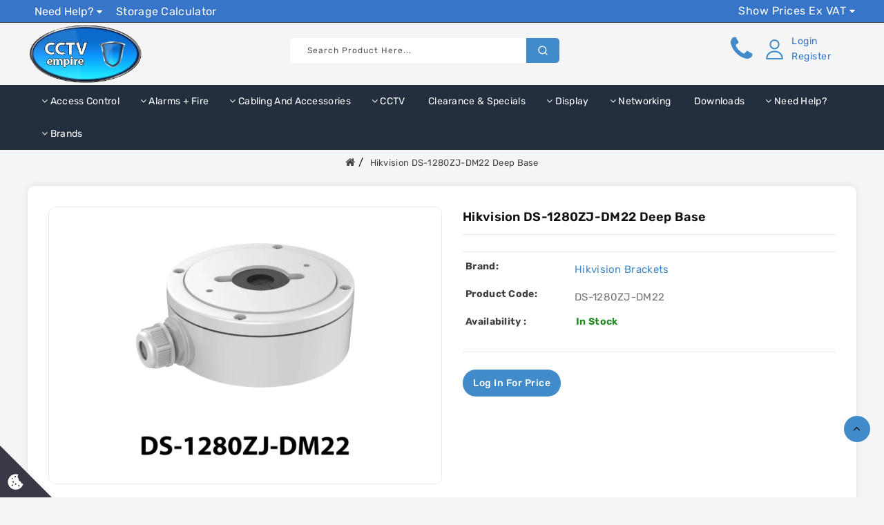

--- FILE ---
content_type: text/html; charset=utf-8
request_url: https://www.cctvempire.co.uk/DS-1280ZJ-DM22
body_size: 25934
content:
<!DOCTYPE html>
<!--[if IE]><![endif]-->
<!--[if IE 8 ]><html dir="ltr" lang="en" class="ie8"><![endif]-->
<!--[if IE 9 ]><html dir="ltr" lang="en" class="ie9"><![endif]-->
<!--[if (gt IE 9)|!(IE)]><!-->
<html class="responsive" dir="ltr" lang="en">
<!--<![endif]-->
<head prefix="og: http://ogp.me/ns# fb: http://ogp.me/ns/fb# product: http://ogp.me/ns/product#">
<link rel="apple-touch-icon" sizes="180x180" href="/apple-touch-icon.png?v=2">
<link rel="icon" type="image/png" sizes="32x32" href="/favicon-32x32.png?v=2">
<link rel="icon" type="image/png" sizes="192x192" href="/android-chrome-192x192.png?v=2">
<link rel="icon" type="image/png" sizes="16x16" href="/favicon-16x16.png?v=2">
<link rel="manifest" href="/site.webmanifest?v=2">
<link rel="mask-icon" href="/safari-pinned-tab.svg?v=2" color="#5bbad5">
<link rel="shortcut icon" href="/favicon.ico?v=2">
<meta name="msapplication-TileColor" content="#2d89ef">
<meta name="theme-color" content="#ffffff">
<meta charset="UTF-8" />
<meta name="viewport" content="width=device-width, initial-scale=1">
<meta http-equiv="X-UA-Compatible" content="IE=edge">
<title>Hikvision DS-1280ZJ-DM22 Deep Base | CCTV Empire</title>
<base href="https://www.cctvempire.co.uk/" />
<meta name="description" content="deep base for DS-2CD2522 / DS-2CD2532 Cameras" />
<meta name="keywords" content="hikvision, deep base, DS-2CD2522F-IWS, DS-2CD2532F-IWS, DS-1280ZJ-DM22" />
				<!-- OG data --->
								
								
								<meta property="og:title" content="Hikvision DS-1280ZJ-DM22 Deep Base" />
								
								<meta property="og:description" content="deep base for DS-2CD2522 / DS-2CD2532 Cameras" />
								
								
				<!-- OG data --->
<!---<link rel="stylesheet" type="text/css" href="catalog/view/theme/Digitic/stylesheet/webdigify/animate.css" />---> <!-- Microdata -->
<script type="application/ld+json">{"@context":"https:\/\/schema.org","@type":"BreadcrumbList","itemListElement":[{"@type":"ListItem","position":1,"item":{"@id":"https:\/\/www.cctvempire.co.uk","name":"CCTV Empire"}},{"@type":"ListItem","position":2,"item":{"@id":"https:\/\/www.cctvempire.co.uk\/ds-1280zj-dm22","name":"Hikvision DS-1280ZJ-DM22 Deep Base"}}]}</script>
<script type="application/ld+json">{"@context":"https:\/\/schema.org","@type":"Product","url":"https:\/\/www.cctvempire.co.uk\/ds-1280zj-dm22","name":"Hikvision DS-1280ZJ-DM22 Deep Base","category":"Hikvision DS-1280ZJ-DM22 Deep Base","image":"image\/cache\/wp\/gp\/IP-Camera\/Hikvision\/brackets\/DS-1280ZJ-DM22-1000x1000.webp","model":"DS-1280ZJ-DM22","mpn":"DS-1280ZJ-DM22","description":"deep base for DS-2CD2522 \/ DS-2CD2532 Cameras","manufacturer":"Hikvision Brackets","brand":"Hikvision Brackets","offers":{"name":"Hikvision DS-1280ZJ-DM22 Deep Base","url":"https:\/\/www.cctvempire.co.uk\/ds-1280zj-dm22","category":"Hikvision DS-1280ZJ-DM22 Deep Base","priceCurrency":"GBP","priceValidUntil":"2027-01-29","itemCondition":"https:\/\/schema.org\/NewCondition","seller":{"@type":"Organization","name":"CCTV Empire"},"availability":"InStock"}}</script>

<link rel="alternate" href="https://www.cctvempire.co.uk/ds-1280zj-dm22" hreflang="en-gb"/>

      
<link href="https://www.cctvempire.co.uk/ds-1280zj-dm22" rel="canonical" />
<link href="https://www.cctvempire.co.uk/image/catalog/favicons/favicon-16x16.png" rel="icon" />

<!-- webdigify www.templatemela.com - Start -->
<!--mega menu file-->
<!--mega menu file-->

<!-- ======= Quick view JS ========= --><script>function li_fonts(){document.head.appendChild(document.createElement('style')).innerHTML="@font-face{font-display:swap;font-family:'FontAwesome';src:url('https:\/\/www.cctvempire.co.uk\/catalog\/view\/javascript\/font-awesome\/fonts\/fontawesome-webfont.eot?v=4.7.0');src:url('https:\/\/www.cctvempire.co.uk\/catalog\/view\/javascript\/font-awesome\/fonts\/fontawesome-webfont.eot?#iefix&v=4.7.0') format('embedded-opentype'),url('https:\/\/www.cctvempire.co.uk\/catalog\/view\/javascript\/font-awesome\/fonts\/fontawesome-webfont.woff2?v=4.7.0') format('woff2'),url('https:\/\/www.cctvempire.co.uk\/catalog\/view\/javascript\/font-awesome\/fonts\/fontawesome-webfont.woff?v=4.7.0') format('woff'),url('https:\/\/www.cctvempire.co.uk\/catalog\/view\/javascript\/font-awesome\/fonts\/fontawesome-webfont.ttf?v=4.7.0') format('truetype'),url('https:\/\/www.cctvempire.co.uk\/catalog\/view\/javascript\/font-awesome\/fonts\/fontawesome-webfont.svg?v=4.7.0#fontawesomeregular') format('svg');font-weight:normal;font-style:normal}\n@font-face{font-display:swap;font-family:'Rubik';font-style:italic;font-weight:300;src:url(https:\/\/fonts.gstatic.com\/s\/rubik\/v31\/iJWEBXyIfDnIV7nEnXu61F3f.woff2) format('woff2');unicode-range:U+0600-06FF, U+0750-077F, U+0870-088E, U+0890-0891, U+0897-08E1, U+08E3-08FF, U+200C-200E, U+2010-2011, U+204F, U+2E41, U+FB50-FDFF, U+FE70-FE74, U+FE76-FEFC, U+102E0-102FB, U+10E60-10E7E, U+10EC2-10EC4, U+10EFC-10EFF, U+1EE00-1EE03, U+1EE05-1EE1F, U+1EE21-1EE22, U+1EE24, U+1EE27, U+1EE29-1EE32, U+1EE34-1EE37, U+1EE39, U+1EE3B, U+1EE42, U+1EE47, U+1EE49, U+1EE4B, U+1EE4D-1EE4F, U+1EE51-1EE52, U+1EE54, U+1EE57, U+1EE59, U+1EE5B, U+1EE5D, U+1EE5F, U+1EE61-1EE62, U+1EE64, U+1EE67-1EE6A, U+1EE6C-1EE72, U+1EE74-1EE77, U+1EE79-1EE7C, U+1EE7E, U+1EE80-1EE89, U+1EE8B-1EE9B, U+1EEA1-1EEA3, U+1EEA5-1EEA9, U+1EEAB-1EEBB, U+1EEF0-1EEF1}\n@font-face{font-display:swap;font-family:'Rubik';font-style:italic;font-weight:300;src:url(https:\/\/fonts.gstatic.com\/s\/rubik\/v31\/iJWEBXyIfDnIV7nEnXO61F3f.woff2) format('woff2');unicode-range:U+0460-052F, U+1C80-1C8A, U+20B4, U+2DE0-2DFF, U+A640-A69F, U+FE2E-FE2F}\n@font-face{font-display:swap;font-family:'Rubik';font-style:italic;font-weight:300;src:url(https:\/\/fonts.gstatic.com\/s\/rubik\/v31\/iJWEBXyIfDnIV7nEnXq61F3f.woff2) format('woff2');unicode-range:U+0301, U+0400-045F, U+0490-0491, U+04B0-04B1, U+2116}\n@font-face{font-display:swap;font-family:'Rubik';font-style:italic;font-weight:300;src:url(https:\/\/fonts.gstatic.com\/s\/rubik\/v31\/iJWEBXyIfDnIV7nEnXy61F3f.woff2) format('woff2');unicode-range:U+0307-0308, U+0590-05FF, U+200C-2010, U+20AA, U+25CC, U+FB1D-FB4F}\n@font-face{font-display:swap;font-family:'Rubik';font-style:italic;font-weight:300;src:url(https:\/\/fonts.gstatic.com\/s\/rubik\/v31\/iJWEBXyIfDnIV7nEnXC61F3f.woff2) format('woff2');unicode-range:U+0100-02BA, U+02BD-02C5, U+02C7-02CC, U+02CE-02D7, U+02DD-02FF, U+0304, U+0308, U+0329, U+1D00-1DBF, U+1E00-1E9F, U+1EF2-1EFF, U+2020, U+20A0-20AB, U+20AD-20C0, U+2113, U+2C60-2C7F, U+A720-A7FF}\n@font-face{font-display:swap;font-family:'Rubik';font-style:italic;font-weight:300;src:url(https:\/\/fonts.gstatic.com\/s\/rubik\/v31\/iJWEBXyIfDnIV7nEnX661A.woff2) format('woff2');unicode-range:U+0000-00FF, U+0131, U+0152-0153, U+02BB-02BC, U+02C6, U+02DA, U+02DC, U+0304, U+0308, U+0329, U+2000-206F, U+20AC, U+2122, U+2191, U+2193, U+2212, U+2215, U+FEFF, U+FFFD}\n@font-face{font-display:swap;font-family:'Rubik';font-style:italic;font-weight:400;src:url(https:\/\/fonts.gstatic.com\/s\/rubik\/v31\/iJWEBXyIfDnIV7nEnXu61F3f.woff2) format('woff2');unicode-range:U+0600-06FF, U+0750-077F, U+0870-088E, U+0890-0891, U+0897-08E1, U+08E3-08FF, U+200C-200E, U+2010-2011, U+204F, U+2E41, U+FB50-FDFF, U+FE70-FE74, U+FE76-FEFC, U+102E0-102FB, U+10E60-10E7E, U+10EC2-10EC4, U+10EFC-10EFF, U+1EE00-1EE03, U+1EE05-1EE1F, U+1EE21-1EE22, U+1EE24, U+1EE27, U+1EE29-1EE32, U+1EE34-1EE37, U+1EE39, U+1EE3B, U+1EE42, U+1EE47, U+1EE49, U+1EE4B, U+1EE4D-1EE4F, U+1EE51-1EE52, U+1EE54, U+1EE57, U+1EE59, U+1EE5B, U+1EE5D, U+1EE5F, U+1EE61-1EE62, U+1EE64, U+1EE67-1EE6A, U+1EE6C-1EE72, U+1EE74-1EE77, U+1EE79-1EE7C, U+1EE7E, U+1EE80-1EE89, U+1EE8B-1EE9B, U+1EEA1-1EEA3, U+1EEA5-1EEA9, U+1EEAB-1EEBB, U+1EEF0-1EEF1}\n@font-face{font-display:swap;font-family:'Rubik';font-style:italic;font-weight:400;src:url(https:\/\/fonts.gstatic.com\/s\/rubik\/v31\/iJWEBXyIfDnIV7nEnXO61F3f.woff2) format('woff2');unicode-range:U+0460-052F, U+1C80-1C8A, U+20B4, U+2DE0-2DFF, U+A640-A69F, U+FE2E-FE2F}\n@font-face{font-display:swap;font-family:'Rubik';font-style:italic;font-weight:400;src:url(https:\/\/fonts.gstatic.com\/s\/rubik\/v31\/iJWEBXyIfDnIV7nEnXq61F3f.woff2) format('woff2');unicode-range:U+0301, U+0400-045F, U+0490-0491, U+04B0-04B1, U+2116}\n@font-face{font-display:swap;font-family:'Rubik';font-style:italic;font-weight:400;src:url(https:\/\/fonts.gstatic.com\/s\/rubik\/v31\/iJWEBXyIfDnIV7nEnXy61F3f.woff2) format('woff2');unicode-range:U+0307-0308, U+0590-05FF, U+200C-2010, U+20AA, U+25CC, U+FB1D-FB4F}\n@font-face{font-display:swap;font-family:'Rubik';font-style:italic;font-weight:400;src:url(https:\/\/fonts.gstatic.com\/s\/rubik\/v31\/iJWEBXyIfDnIV7nEnXC61F3f.woff2) format('woff2');unicode-range:U+0100-02BA, U+02BD-02C5, U+02C7-02CC, U+02CE-02D7, U+02DD-02FF, U+0304, U+0308, U+0329, U+1D00-1DBF, U+1E00-1E9F, U+1EF2-1EFF, U+2020, U+20A0-20AB, U+20AD-20C0, U+2113, U+2C60-2C7F, U+A720-A7FF}\n@font-face{font-display:swap;font-family:'Rubik';font-style:italic;font-weight:400;src:url(https:\/\/fonts.gstatic.com\/s\/rubik\/v31\/iJWEBXyIfDnIV7nEnX661A.woff2) format('woff2');unicode-range:U+0000-00FF, U+0131, U+0152-0153, U+02BB-02BC, U+02C6, U+02DA, U+02DC, U+0304, U+0308, U+0329, U+2000-206F, U+20AC, U+2122, U+2191, U+2193, U+2212, U+2215, U+FEFF, U+FFFD}\n@font-face{font-display:swap;font-family:'Rubik';font-style:italic;font-weight:500;src:url(https:\/\/fonts.gstatic.com\/s\/rubik\/v31\/iJWEBXyIfDnIV7nEnXu61F3f.woff2) format('woff2');unicode-range:U+0600-06FF, U+0750-077F, U+0870-088E, U+0890-0891, U+0897-08E1, U+08E3-08FF, U+200C-200E, U+2010-2011, U+204F, U+2E41, U+FB50-FDFF, U+FE70-FE74, U+FE76-FEFC, U+102E0-102FB, U+10E60-10E7E, U+10EC2-10EC4, U+10EFC-10EFF, U+1EE00-1EE03, U+1EE05-1EE1F, U+1EE21-1EE22, U+1EE24, U+1EE27, U+1EE29-1EE32, U+1EE34-1EE37, U+1EE39, U+1EE3B, U+1EE42, U+1EE47, U+1EE49, U+1EE4B, U+1EE4D-1EE4F, U+1EE51-1EE52, U+1EE54, U+1EE57, U+1EE59, U+1EE5B, U+1EE5D, U+1EE5F, U+1EE61-1EE62, U+1EE64, U+1EE67-1EE6A, U+1EE6C-1EE72, U+1EE74-1EE77, U+1EE79-1EE7C, U+1EE7E, U+1EE80-1EE89, U+1EE8B-1EE9B, U+1EEA1-1EEA3, U+1EEA5-1EEA9, U+1EEAB-1EEBB, U+1EEF0-1EEF1}\n@font-face{font-display:swap;font-family:'Rubik';font-style:italic;font-weight:500;src:url(https:\/\/fonts.gstatic.com\/s\/rubik\/v31\/iJWEBXyIfDnIV7nEnXO61F3f.woff2) format('woff2');unicode-range:U+0460-052F, U+1C80-1C8A, U+20B4, U+2DE0-2DFF, U+A640-A69F, U+FE2E-FE2F}\n@font-face{font-display:swap;font-family:'Rubik';font-style:italic;font-weight:500;src:url(https:\/\/fonts.gstatic.com\/s\/rubik\/v31\/iJWEBXyIfDnIV7nEnXq61F3f.woff2) format('woff2');unicode-range:U+0301, U+0400-045F, U+0490-0491, U+04B0-04B1, U+2116}\n@font-face{font-display:swap;font-family:'Rubik';font-style:italic;font-weight:500;src:url(https:\/\/fonts.gstatic.com\/s\/rubik\/v31\/iJWEBXyIfDnIV7nEnXy61F3f.woff2) format('woff2');unicode-range:U+0307-0308, U+0590-05FF, U+200C-2010, U+20AA, U+25CC, U+FB1D-FB4F}\n@font-face{font-display:swap;font-family:'Rubik';font-style:italic;font-weight:500;src:url(https:\/\/fonts.gstatic.com\/s\/rubik\/v31\/iJWEBXyIfDnIV7nEnXC61F3f.woff2) format('woff2');unicode-range:U+0100-02BA, U+02BD-02C5, U+02C7-02CC, U+02CE-02D7, U+02DD-02FF, U+0304, U+0308, U+0329, U+1D00-1DBF, U+1E00-1E9F, U+1EF2-1EFF, U+2020, U+20A0-20AB, U+20AD-20C0, U+2113, U+2C60-2C7F, U+A720-A7FF}\n@font-face{font-display:swap;font-family:'Rubik';font-style:italic;font-weight:500;src:url(https:\/\/fonts.gstatic.com\/s\/rubik\/v31\/iJWEBXyIfDnIV7nEnX661A.woff2) format('woff2');unicode-range:U+0000-00FF, U+0131, U+0152-0153, U+02BB-02BC, U+02C6, U+02DA, U+02DC, U+0304, U+0308, U+0329, U+2000-206F, U+20AC, U+2122, U+2191, U+2193, U+2212, U+2215, U+FEFF, U+FFFD}\n@font-face{font-display:swap;font-family:'Rubik';font-style:italic;font-weight:600;src:url(https:\/\/fonts.gstatic.com\/s\/rubik\/v31\/iJWEBXyIfDnIV7nEnXu61F3f.woff2) format('woff2');unicode-range:U+0600-06FF, U+0750-077F, U+0870-088E, U+0890-0891, U+0897-08E1, U+08E3-08FF, U+200C-200E, U+2010-2011, U+204F, U+2E41, U+FB50-FDFF, U+FE70-FE74, U+FE76-FEFC, U+102E0-102FB, U+10E60-10E7E, U+10EC2-10EC4, U+10EFC-10EFF, U+1EE00-1EE03, U+1EE05-1EE1F, U+1EE21-1EE22, U+1EE24, U+1EE27, U+1EE29-1EE32, U+1EE34-1EE37, U+1EE39, U+1EE3B, U+1EE42, U+1EE47, U+1EE49, U+1EE4B, U+1EE4D-1EE4F, U+1EE51-1EE52, U+1EE54, U+1EE57, U+1EE59, U+1EE5B, U+1EE5D, U+1EE5F, U+1EE61-1EE62, U+1EE64, U+1EE67-1EE6A, U+1EE6C-1EE72, U+1EE74-1EE77, U+1EE79-1EE7C, U+1EE7E, U+1EE80-1EE89, U+1EE8B-1EE9B, U+1EEA1-1EEA3, U+1EEA5-1EEA9, U+1EEAB-1EEBB, U+1EEF0-1EEF1}\n@font-face{font-display:swap;font-family:'Rubik';font-style:italic;font-weight:600;src:url(https:\/\/fonts.gstatic.com\/s\/rubik\/v31\/iJWEBXyIfDnIV7nEnXO61F3f.woff2) format('woff2');unicode-range:U+0460-052F, U+1C80-1C8A, U+20B4, U+2DE0-2DFF, U+A640-A69F, U+FE2E-FE2F}\n@font-face{font-display:swap;font-family:'Rubik';font-style:italic;font-weight:600;src:url(https:\/\/fonts.gstatic.com\/s\/rubik\/v31\/iJWEBXyIfDnIV7nEnXq61F3f.woff2) format('woff2');unicode-range:U+0301, U+0400-045F, U+0490-0491, U+04B0-04B1, U+2116}\n@font-face{font-display:swap;font-family:'Rubik';font-style:italic;font-weight:600;src:url(https:\/\/fonts.gstatic.com\/s\/rubik\/v31\/iJWEBXyIfDnIV7nEnXy61F3f.woff2) format('woff2');unicode-range:U+0307-0308, U+0590-05FF, U+200C-2010, U+20AA, U+25CC, U+FB1D-FB4F}\n@font-face{font-display:swap;font-family:'Rubik';font-style:italic;font-weight:600;src:url(https:\/\/fonts.gstatic.com\/s\/rubik\/v31\/iJWEBXyIfDnIV7nEnXC61F3f.woff2) format('woff2');unicode-range:U+0100-02BA, U+02BD-02C5, U+02C7-02CC, U+02CE-02D7, U+02DD-02FF, U+0304, U+0308, U+0329, U+1D00-1DBF, U+1E00-1E9F, U+1EF2-1EFF, U+2020, U+20A0-20AB, U+20AD-20C0, U+2113, U+2C60-2C7F, U+A720-A7FF}\n@font-face{font-display:swap;font-family:'Rubik';font-style:italic;font-weight:600;src:url(https:\/\/fonts.gstatic.com\/s\/rubik\/v31\/iJWEBXyIfDnIV7nEnX661A.woff2) format('woff2');unicode-range:U+0000-00FF, U+0131, U+0152-0153, U+02BB-02BC, U+02C6, U+02DA, U+02DC, U+0304, U+0308, U+0329, U+2000-206F, U+20AC, U+2122, U+2191, U+2193, U+2212, U+2215, U+FEFF, U+FFFD}\n@font-face{font-display:swap;font-family:'Rubik';font-style:italic;font-weight:700;src:url(https:\/\/fonts.gstatic.com\/s\/rubik\/v31\/iJWEBXyIfDnIV7nEnXu61F3f.woff2) format('woff2');unicode-range:U+0600-06FF, U+0750-077F, U+0870-088E, U+0890-0891, U+0897-08E1, U+08E3-08FF, U+200C-200E, U+2010-2011, U+204F, U+2E41, U+FB50-FDFF, U+FE70-FE74, U+FE76-FEFC, U+102E0-102FB, U+10E60-10E7E, U+10EC2-10EC4, U+10EFC-10EFF, U+1EE00-1EE03, U+1EE05-1EE1F, U+1EE21-1EE22, U+1EE24, U+1EE27, U+1EE29-1EE32, U+1EE34-1EE37, U+1EE39, U+1EE3B, U+1EE42, U+1EE47, U+1EE49, U+1EE4B, U+1EE4D-1EE4F, U+1EE51-1EE52, U+1EE54, U+1EE57, U+1EE59, U+1EE5B, U+1EE5D, U+1EE5F, U+1EE61-1EE62, U+1EE64, U+1EE67-1EE6A, U+1EE6C-1EE72, U+1EE74-1EE77, U+1EE79-1EE7C, U+1EE7E, U+1EE80-1EE89, U+1EE8B-1EE9B, U+1EEA1-1EEA3, U+1EEA5-1EEA9, U+1EEAB-1EEBB, U+1EEF0-1EEF1}\n@font-face{font-display:swap;font-family:'Rubik';font-style:italic;font-weight:700;src:url(https:\/\/fonts.gstatic.com\/s\/rubik\/v31\/iJWEBXyIfDnIV7nEnXO61F3f.woff2) format('woff2');unicode-range:U+0460-052F, U+1C80-1C8A, U+20B4, U+2DE0-2DFF, U+A640-A69F, U+FE2E-FE2F}\n@font-face{font-display:swap;font-family:'Rubik';font-style:italic;font-weight:700;src:url(https:\/\/fonts.gstatic.com\/s\/rubik\/v31\/iJWEBXyIfDnIV7nEnXq61F3f.woff2) format('woff2');unicode-range:U+0301, U+0400-045F, U+0490-0491, U+04B0-04B1, U+2116}\n@font-face{font-display:swap;font-family:'Rubik';font-style:italic;font-weight:700;src:url(https:\/\/fonts.gstatic.com\/s\/rubik\/v31\/iJWEBXyIfDnIV7nEnXy61F3f.woff2) format('woff2');unicode-range:U+0307-0308, U+0590-05FF, U+200C-2010, U+20AA, U+25CC, U+FB1D-FB4F}\n@font-face{font-display:swap;font-family:'Rubik';font-style:italic;font-weight:700;src:url(https:\/\/fonts.gstatic.com\/s\/rubik\/v31\/iJWEBXyIfDnIV7nEnXC61F3f.woff2) format('woff2');unicode-range:U+0100-02BA, U+02BD-02C5, U+02C7-02CC, U+02CE-02D7, U+02DD-02FF, U+0304, U+0308, U+0329, U+1D00-1DBF, U+1E00-1E9F, U+1EF2-1EFF, U+2020, U+20A0-20AB, U+20AD-20C0, U+2113, U+2C60-2C7F, U+A720-A7FF}\n@font-face{font-display:swap;font-family:'Rubik';font-style:italic;font-weight:700;src:url(https:\/\/fonts.gstatic.com\/s\/rubik\/v31\/iJWEBXyIfDnIV7nEnX661A.woff2) format('woff2');unicode-range:U+0000-00FF, U+0131, U+0152-0153, U+02BB-02BC, U+02C6, U+02DA, U+02DC, U+0304, U+0308, U+0329, U+2000-206F, U+20AC, U+2122, U+2191, U+2193, U+2212, U+2215, U+FEFF, U+FFFD}\n@font-face{font-display:swap;font-family:'Rubik';font-style:italic;font-weight:800;src:url(https:\/\/fonts.gstatic.com\/s\/rubik\/v31\/iJWEBXyIfDnIV7nEnXu61F3f.woff2) format('woff2');unicode-range:U+0600-06FF, U+0750-077F, U+0870-088E, U+0890-0891, U+0897-08E1, U+08E3-08FF, U+200C-200E, U+2010-2011, U+204F, U+2E41, U+FB50-FDFF, U+FE70-FE74, U+FE76-FEFC, U+102E0-102FB, U+10E60-10E7E, U+10EC2-10EC4, U+10EFC-10EFF, U+1EE00-1EE03, U+1EE05-1EE1F, U+1EE21-1EE22, U+1EE24, U+1EE27, U+1EE29-1EE32, U+1EE34-1EE37, U+1EE39, U+1EE3B, U+1EE42, U+1EE47, U+1EE49, U+1EE4B, U+1EE4D-1EE4F, U+1EE51-1EE52, U+1EE54, U+1EE57, U+1EE59, U+1EE5B, U+1EE5D, U+1EE5F, U+1EE61-1EE62, U+1EE64, U+1EE67-1EE6A, U+1EE6C-1EE72, U+1EE74-1EE77, U+1EE79-1EE7C, U+1EE7E, U+1EE80-1EE89, U+1EE8B-1EE9B, U+1EEA1-1EEA3, U+1EEA5-1EEA9, U+1EEAB-1EEBB, U+1EEF0-1EEF1}\n@font-face{font-display:swap;font-family:'Rubik';font-style:italic;font-weight:800;src:url(https:\/\/fonts.gstatic.com\/s\/rubik\/v31\/iJWEBXyIfDnIV7nEnXO61F3f.woff2) format('woff2');unicode-range:U+0460-052F, U+1C80-1C8A, U+20B4, U+2DE0-2DFF, U+A640-A69F, U+FE2E-FE2F}\n@font-face{font-display:swap;font-family:'Rubik';font-style:italic;font-weight:800;src:url(https:\/\/fonts.gstatic.com\/s\/rubik\/v31\/iJWEBXyIfDnIV7nEnXq61F3f.woff2) format('woff2');unicode-range:U+0301, U+0400-045F, U+0490-0491, U+04B0-04B1, U+2116}\n@font-face{font-display:swap;font-family:'Rubik';font-style:italic;font-weight:800;src:url(https:\/\/fonts.gstatic.com\/s\/rubik\/v31\/iJWEBXyIfDnIV7nEnXy61F3f.woff2) format('woff2');unicode-range:U+0307-0308, U+0590-05FF, U+200C-2010, U+20AA, U+25CC, U+FB1D-FB4F}\n@font-face{font-display:swap;font-family:'Rubik';font-style:italic;font-weight:800;src:url(https:\/\/fonts.gstatic.com\/s\/rubik\/v31\/iJWEBXyIfDnIV7nEnXC61F3f.woff2) format('woff2');unicode-range:U+0100-02BA, U+02BD-02C5, U+02C7-02CC, U+02CE-02D7, U+02DD-02FF, U+0304, U+0308, U+0329, U+1D00-1DBF, U+1E00-1E9F, U+1EF2-1EFF, U+2020, U+20A0-20AB, U+20AD-20C0, U+2113, U+2C60-2C7F, U+A720-A7FF}\n@font-face{font-display:swap;font-family:'Rubik';font-style:italic;font-weight:800;src:url(https:\/\/fonts.gstatic.com\/s\/rubik\/v31\/iJWEBXyIfDnIV7nEnX661A.woff2) format('woff2');unicode-range:U+0000-00FF, U+0131, U+0152-0153, U+02BB-02BC, U+02C6, U+02DA, U+02DC, U+0304, U+0308, U+0329, U+2000-206F, U+20AC, U+2122, U+2191, U+2193, U+2212, U+2215, U+FEFF, U+FFFD}\n@font-face{font-display:swap;font-family:'Rubik';font-style:italic;font-weight:900;src:url(https:\/\/fonts.gstatic.com\/s\/rubik\/v31\/iJWEBXyIfDnIV7nEnXu61F3f.woff2) format('woff2');unicode-range:U+0600-06FF, U+0750-077F, U+0870-088E, U+0890-0891, U+0897-08E1, U+08E3-08FF, U+200C-200E, U+2010-2011, U+204F, U+2E41, U+FB50-FDFF, U+FE70-FE74, U+FE76-FEFC, U+102E0-102FB, U+10E60-10E7E, U+10EC2-10EC4, U+10EFC-10EFF, U+1EE00-1EE03, U+1EE05-1EE1F, U+1EE21-1EE22, U+1EE24, U+1EE27, U+1EE29-1EE32, U+1EE34-1EE37, U+1EE39, U+1EE3B, U+1EE42, U+1EE47, U+1EE49, U+1EE4B, U+1EE4D-1EE4F, U+1EE51-1EE52, U+1EE54, U+1EE57, U+1EE59, U+1EE5B, U+1EE5D, U+1EE5F, U+1EE61-1EE62, U+1EE64, U+1EE67-1EE6A, U+1EE6C-1EE72, U+1EE74-1EE77, U+1EE79-1EE7C, U+1EE7E, U+1EE80-1EE89, U+1EE8B-1EE9B, U+1EEA1-1EEA3, U+1EEA5-1EEA9, U+1EEAB-1EEBB, U+1EEF0-1EEF1}\n@font-face{font-display:swap;font-family:'Rubik';font-style:italic;font-weight:900;src:url(https:\/\/fonts.gstatic.com\/s\/rubik\/v31\/iJWEBXyIfDnIV7nEnXO61F3f.woff2) format('woff2');unicode-range:U+0460-052F, U+1C80-1C8A, U+20B4, U+2DE0-2DFF, U+A640-A69F, U+FE2E-FE2F}\n@font-face{font-display:swap;font-family:'Rubik';font-style:italic;font-weight:900;src:url(https:\/\/fonts.gstatic.com\/s\/rubik\/v31\/iJWEBXyIfDnIV7nEnXq61F3f.woff2) format('woff2');unicode-range:U+0301, U+0400-045F, U+0490-0491, U+04B0-04B1, U+2116}\n@font-face{font-display:swap;font-family:'Rubik';font-style:italic;font-weight:900;src:url(https:\/\/fonts.gstatic.com\/s\/rubik\/v31\/iJWEBXyIfDnIV7nEnXy61F3f.woff2) format('woff2');unicode-range:U+0307-0308, U+0590-05FF, U+200C-2010, U+20AA, U+25CC, U+FB1D-FB4F}\n@font-face{font-display:swap;font-family:'Rubik';font-style:italic;font-weight:900;src:url(https:\/\/fonts.gstatic.com\/s\/rubik\/v31\/iJWEBXyIfDnIV7nEnXC61F3f.woff2) format('woff2');unicode-range:U+0100-02BA, U+02BD-02C5, U+02C7-02CC, U+02CE-02D7, U+02DD-02FF, U+0304, U+0308, U+0329, U+1D00-1DBF, U+1E00-1E9F, U+1EF2-1EFF, U+2020, U+20A0-20AB, U+20AD-20C0, U+2113, U+2C60-2C7F, U+A720-A7FF}\n@font-face{font-display:swap;font-family:'Rubik';font-style:italic;font-weight:900;src:url(https:\/\/fonts.gstatic.com\/s\/rubik\/v31\/iJWEBXyIfDnIV7nEnX661A.woff2) format('woff2');unicode-range:U+0000-00FF, U+0131, U+0152-0153, U+02BB-02BC, U+02C6, U+02DA, U+02DC, U+0304, U+0308, U+0329, U+2000-206F, U+20AC, U+2122, U+2191, U+2193, U+2212, U+2215, U+FEFF, U+FFFD}\n@font-face{font-display:swap;font-family:'Rubik';font-style:normal;font-weight:300;src:url(https:\/\/fonts.gstatic.com\/s\/rubik\/v31\/iJWKBXyIfDnIV7nErXyi0A.woff2) format('woff2');unicode-range:U+0600-06FF, U+0750-077F, U+0870-088E, U+0890-0891, U+0897-08E1, U+08E3-08FF, U+200C-200E, U+2010-2011, U+204F, U+2E41, U+FB50-FDFF, U+FE70-FE74, U+FE76-FEFC, U+102E0-102FB, U+10E60-10E7E, U+10EC2-10EC4, U+10EFC-10EFF, U+1EE00-1EE03, U+1EE05-1EE1F, U+1EE21-1EE22, U+1EE24, U+1EE27, U+1EE29-1EE32, U+1EE34-1EE37, U+1EE39, U+1EE3B, U+1EE42, U+1EE47, U+1EE49, U+1EE4B, U+1EE4D-1EE4F, U+1EE51-1EE52, U+1EE54, U+1EE57, U+1EE59, U+1EE5B, U+1EE5D, U+1EE5F, U+1EE61-1EE62, U+1EE64, U+1EE67-1EE6A, U+1EE6C-1EE72, U+1EE74-1EE77, U+1EE79-1EE7C, U+1EE7E, U+1EE80-1EE89, U+1EE8B-1EE9B, U+1EEA1-1EEA3, U+1EEA5-1EEA9, U+1EEAB-1EEBB, U+1EEF0-1EEF1}\n@font-face{font-display:swap;font-family:'Rubik';font-style:normal;font-weight:300;src:url(https:\/\/fonts.gstatic.com\/s\/rubik\/v31\/iJWKBXyIfDnIV7nMrXyi0A.woff2) format('woff2');unicode-range:U+0460-052F, U+1C80-1C8A, U+20B4, U+2DE0-2DFF, U+A640-A69F, U+FE2E-FE2F}\n@font-face{font-display:swap;font-family:'Rubik';font-style:normal;font-weight:300;src:url(https:\/\/fonts.gstatic.com\/s\/rubik\/v31\/iJWKBXyIfDnIV7nFrXyi0A.woff2) format('woff2');unicode-range:U+0301, U+0400-045F, U+0490-0491, U+04B0-04B1, U+2116}\n@font-face{font-display:swap;font-family:'Rubik';font-style:normal;font-weight:300;src:url(https:\/\/fonts.gstatic.com\/s\/rubik\/v31\/iJWKBXyIfDnIV7nDrXyi0A.woff2) format('woff2');unicode-range:U+0307-0308, U+0590-05FF, U+200C-2010, U+20AA, U+25CC, U+FB1D-FB4F}\n@font-face{font-display:swap;font-family:'Rubik';font-style:normal;font-weight:300;src:url(https:\/\/fonts.gstatic.com\/s\/rubik\/v31\/iJWKBXyIfDnIV7nPrXyi0A.woff2) format('woff2');unicode-range:U+0100-02BA, U+02BD-02C5, U+02C7-02CC, U+02CE-02D7, U+02DD-02FF, U+0304, U+0308, U+0329, U+1D00-1DBF, U+1E00-1E9F, U+1EF2-1EFF, U+2020, U+20A0-20AB, U+20AD-20C0, U+2113, U+2C60-2C7F, U+A720-A7FF}\n@font-face{font-display:swap;font-family:'Rubik';font-style:normal;font-weight:300;src:url(https:\/\/fonts.gstatic.com\/s\/rubik\/v31\/iJWKBXyIfDnIV7nBrXw.woff2) format('woff2');unicode-range:U+0000-00FF, U+0131, U+0152-0153, U+02BB-02BC, U+02C6, U+02DA, U+02DC, U+0304, U+0308, U+0329, U+2000-206F, U+20AC, U+2122, U+2191, U+2193, U+2212, U+2215, U+FEFF, U+FFFD}\n@font-face{font-display:swap;font-family:'Rubik';font-style:normal;font-weight:400;src:url(https:\/\/fonts.gstatic.com\/s\/rubik\/v31\/iJWKBXyIfDnIV7nErXyi0A.woff2) format('woff2');unicode-range:U+0600-06FF, U+0750-077F, U+0870-088E, U+0890-0891, U+0897-08E1, U+08E3-08FF, U+200C-200E, U+2010-2011, U+204F, U+2E41, U+FB50-FDFF, U+FE70-FE74, U+FE76-FEFC, U+102E0-102FB, U+10E60-10E7E, U+10EC2-10EC4, U+10EFC-10EFF, U+1EE00-1EE03, U+1EE05-1EE1F, U+1EE21-1EE22, U+1EE24, U+1EE27, U+1EE29-1EE32, U+1EE34-1EE37, U+1EE39, U+1EE3B, U+1EE42, U+1EE47, U+1EE49, U+1EE4B, U+1EE4D-1EE4F, U+1EE51-1EE52, U+1EE54, U+1EE57, U+1EE59, U+1EE5B, U+1EE5D, U+1EE5F, U+1EE61-1EE62, U+1EE64, U+1EE67-1EE6A, U+1EE6C-1EE72, U+1EE74-1EE77, U+1EE79-1EE7C, U+1EE7E, U+1EE80-1EE89, U+1EE8B-1EE9B, U+1EEA1-1EEA3, U+1EEA5-1EEA9, U+1EEAB-1EEBB, U+1EEF0-1EEF1}\n@font-face{font-display:swap;font-family:'Rubik';font-style:normal;font-weight:400;src:url(https:\/\/fonts.gstatic.com\/s\/rubik\/v31\/iJWKBXyIfDnIV7nMrXyi0A.woff2) format('woff2');unicode-range:U+0460-052F, U+1C80-1C8A, U+20B4, U+2DE0-2DFF, U+A640-A69F, U+FE2E-FE2F}\n@font-face{font-display:swap;font-family:'Rubik';font-style:normal;font-weight:400;src:url(https:\/\/fonts.gstatic.com\/s\/rubik\/v31\/iJWKBXyIfDnIV7nFrXyi0A.woff2) format('woff2');unicode-range:U+0301, U+0400-045F, U+0490-0491, U+04B0-04B1, U+2116}\n@font-face{font-display:swap;font-family:'Rubik';font-style:normal;font-weight:400;src:url(https:\/\/fonts.gstatic.com\/s\/rubik\/v31\/iJWKBXyIfDnIV7nDrXyi0A.woff2) format('woff2');unicode-range:U+0307-0308, U+0590-05FF, U+200C-2010, U+20AA, U+25CC, U+FB1D-FB4F}\n@font-face{font-display:swap;font-family:'Rubik';font-style:normal;font-weight:400;src:url(https:\/\/fonts.gstatic.com\/s\/rubik\/v31\/iJWKBXyIfDnIV7nPrXyi0A.woff2) format('woff2');unicode-range:U+0100-02BA, U+02BD-02C5, U+02C7-02CC, U+02CE-02D7, U+02DD-02FF, U+0304, U+0308, U+0329, U+1D00-1DBF, U+1E00-1E9F, U+1EF2-1EFF, U+2020, U+20A0-20AB, U+20AD-20C0, U+2113, U+2C60-2C7F, U+A720-A7FF}\n@font-face{font-display:swap;font-family:'Rubik';font-style:normal;font-weight:400;src:url(https:\/\/fonts.gstatic.com\/s\/rubik\/v31\/iJWKBXyIfDnIV7nBrXw.woff2) format('woff2');unicode-range:U+0000-00FF, U+0131, U+0152-0153, U+02BB-02BC, U+02C6, U+02DA, U+02DC, U+0304, U+0308, U+0329, U+2000-206F, U+20AC, U+2122, U+2191, U+2193, U+2212, U+2215, U+FEFF, U+FFFD}\n@font-face{font-display:swap;font-family:'Rubik';font-style:normal;font-weight:500;src:url(https:\/\/fonts.gstatic.com\/s\/rubik\/v31\/iJWKBXyIfDnIV7nErXyi0A.woff2) format('woff2');unicode-range:U+0600-06FF, U+0750-077F, U+0870-088E, U+0890-0891, U+0897-08E1, U+08E3-08FF, U+200C-200E, U+2010-2011, U+204F, U+2E41, U+FB50-FDFF, U+FE70-FE74, U+FE76-FEFC, U+102E0-102FB, U+10E60-10E7E, U+10EC2-10EC4, U+10EFC-10EFF, U+1EE00-1EE03, U+1EE05-1EE1F, U+1EE21-1EE22, U+1EE24, U+1EE27, U+1EE29-1EE32, U+1EE34-1EE37, U+1EE39, U+1EE3B, U+1EE42, U+1EE47, U+1EE49, U+1EE4B, U+1EE4D-1EE4F, U+1EE51-1EE52, U+1EE54, U+1EE57, U+1EE59, U+1EE5B, U+1EE5D, U+1EE5F, U+1EE61-1EE62, U+1EE64, U+1EE67-1EE6A, U+1EE6C-1EE72, U+1EE74-1EE77, U+1EE79-1EE7C, U+1EE7E, U+1EE80-1EE89, U+1EE8B-1EE9B, U+1EEA1-1EEA3, U+1EEA5-1EEA9, U+1EEAB-1EEBB, U+1EEF0-1EEF1}\n@font-face{font-display:swap;font-family:'Rubik';font-style:normal;font-weight:500;src:url(https:\/\/fonts.gstatic.com\/s\/rubik\/v31\/iJWKBXyIfDnIV7nMrXyi0A.woff2) format('woff2');unicode-range:U+0460-052F, U+1C80-1C8A, U+20B4, U+2DE0-2DFF, U+A640-A69F, U+FE2E-FE2F}\n@font-face{font-display:swap;font-family:'Rubik';font-style:normal;font-weight:500;src:url(https:\/\/fonts.gstatic.com\/s\/rubik\/v31\/iJWKBXyIfDnIV7nFrXyi0A.woff2) format('woff2');unicode-range:U+0301, U+0400-045F, U+0490-0491, U+04B0-04B1, U+2116}\n@font-face{font-display:swap;font-family:'Rubik';font-style:normal;font-weight:500;src:url(https:\/\/fonts.gstatic.com\/s\/rubik\/v31\/iJWKBXyIfDnIV7nDrXyi0A.woff2) format('woff2');unicode-range:U+0307-0308, U+0590-05FF, U+200C-2010, U+20AA, U+25CC, U+FB1D-FB4F}\n@font-face{font-display:swap;font-family:'Rubik';font-style:normal;font-weight:500;src:url(https:\/\/fonts.gstatic.com\/s\/rubik\/v31\/iJWKBXyIfDnIV7nPrXyi0A.woff2) format('woff2');unicode-range:U+0100-02BA, U+02BD-02C5, U+02C7-02CC, U+02CE-02D7, U+02DD-02FF, U+0304, U+0308, U+0329, U+1D00-1DBF, U+1E00-1E9F, U+1EF2-1EFF, U+2020, U+20A0-20AB, U+20AD-20C0, U+2113, U+2C60-2C7F, U+A720-A7FF}\n@font-face{font-display:swap;font-family:'Rubik';font-style:normal;font-weight:500;src:url(https:\/\/fonts.gstatic.com\/s\/rubik\/v31\/iJWKBXyIfDnIV7nBrXw.woff2) format('woff2');unicode-range:U+0000-00FF, U+0131, U+0152-0153, U+02BB-02BC, U+02C6, U+02DA, U+02DC, U+0304, U+0308, U+0329, U+2000-206F, U+20AC, U+2122, U+2191, U+2193, U+2212, U+2215, U+FEFF, U+FFFD}\n@font-face{font-display:swap;font-family:'Rubik';font-style:normal;font-weight:600;src:url(https:\/\/fonts.gstatic.com\/s\/rubik\/v31\/iJWKBXyIfDnIV7nErXyi0A.woff2) format('woff2');unicode-range:U+0600-06FF, U+0750-077F, U+0870-088E, U+0890-0891, U+0897-08E1, U+08E3-08FF, U+200C-200E, U+2010-2011, U+204F, U+2E41, U+FB50-FDFF, U+FE70-FE74, U+FE76-FEFC, U+102E0-102FB, U+10E60-10E7E, U+10EC2-10EC4, U+10EFC-10EFF, U+1EE00-1EE03, U+1EE05-1EE1F, U+1EE21-1EE22, U+1EE24, U+1EE27, U+1EE29-1EE32, U+1EE34-1EE37, U+1EE39, U+1EE3B, U+1EE42, U+1EE47, U+1EE49, U+1EE4B, U+1EE4D-1EE4F, U+1EE51-1EE52, U+1EE54, U+1EE57, U+1EE59, U+1EE5B, U+1EE5D, U+1EE5F, U+1EE61-1EE62, U+1EE64, U+1EE67-1EE6A, U+1EE6C-1EE72, U+1EE74-1EE77, U+1EE79-1EE7C, U+1EE7E, U+1EE80-1EE89, U+1EE8B-1EE9B, U+1EEA1-1EEA3, U+1EEA5-1EEA9, U+1EEAB-1EEBB, U+1EEF0-1EEF1}\n@font-face{font-display:swap;font-family:'Rubik';font-style:normal;font-weight:600;src:url(https:\/\/fonts.gstatic.com\/s\/rubik\/v31\/iJWKBXyIfDnIV7nMrXyi0A.woff2) format('woff2');unicode-range:U+0460-052F, U+1C80-1C8A, U+20B4, U+2DE0-2DFF, U+A640-A69F, U+FE2E-FE2F}\n@font-face{font-display:swap;font-family:'Rubik';font-style:normal;font-weight:600;src:url(https:\/\/fonts.gstatic.com\/s\/rubik\/v31\/iJWKBXyIfDnIV7nFrXyi0A.woff2) format('woff2');unicode-range:U+0301, U+0400-045F, U+0490-0491, U+04B0-04B1, U+2116}\n@font-face{font-display:swap;font-family:'Rubik';font-style:normal;font-weight:600;src:url(https:\/\/fonts.gstatic.com\/s\/rubik\/v31\/iJWKBXyIfDnIV7nDrXyi0A.woff2) format('woff2');unicode-range:U+0307-0308, U+0590-05FF, U+200C-2010, U+20AA, U+25CC, U+FB1D-FB4F}\n@font-face{font-display:swap;font-family:'Rubik';font-style:normal;font-weight:600;src:url(https:\/\/fonts.gstatic.com\/s\/rubik\/v31\/iJWKBXyIfDnIV7nPrXyi0A.woff2) format('woff2');unicode-range:U+0100-02BA, U+02BD-02C5, U+02C7-02CC, U+02CE-02D7, U+02DD-02FF, U+0304, U+0308, U+0329, U+1D00-1DBF, U+1E00-1E9F, U+1EF2-1EFF, U+2020, U+20A0-20AB, U+20AD-20C0, U+2113, U+2C60-2C7F, U+A720-A7FF}\n@font-face{font-display:swap;font-family:'Rubik';font-style:normal;font-weight:600;src:url(https:\/\/fonts.gstatic.com\/s\/rubik\/v31\/iJWKBXyIfDnIV7nBrXw.woff2) format('woff2');unicode-range:U+0000-00FF, U+0131, U+0152-0153, U+02BB-02BC, U+02C6, U+02DA, U+02DC, U+0304, U+0308, U+0329, U+2000-206F, U+20AC, U+2122, U+2191, U+2193, U+2212, U+2215, U+FEFF, U+FFFD}\n@font-face{font-display:swap;font-family:'Rubik';font-style:normal;font-weight:700;src:url(https:\/\/fonts.gstatic.com\/s\/rubik\/v31\/iJWKBXyIfDnIV7nErXyi0A.woff2) format('woff2');unicode-range:U+0600-06FF, U+0750-077F, U+0870-088E, U+0890-0891, U+0897-08E1, U+08E3-08FF, U+200C-200E, U+2010-2011, U+204F, U+2E41, U+FB50-FDFF, U+FE70-FE74, U+FE76-FEFC, U+102E0-102FB, U+10E60-10E7E, U+10EC2-10EC4, U+10EFC-10EFF, U+1EE00-1EE03, U+1EE05-1EE1F, U+1EE21-1EE22, U+1EE24, U+1EE27, U+1EE29-1EE32, U+1EE34-1EE37, U+1EE39, U+1EE3B, U+1EE42, U+1EE47, U+1EE49, U+1EE4B, U+1EE4D-1EE4F, U+1EE51-1EE52, U+1EE54, U+1EE57, U+1EE59, U+1EE5B, U+1EE5D, U+1EE5F, U+1EE61-1EE62, U+1EE64, U+1EE67-1EE6A, U+1EE6C-1EE72, U+1EE74-1EE77, U+1EE79-1EE7C, U+1EE7E, U+1EE80-1EE89, U+1EE8B-1EE9B, U+1EEA1-1EEA3, U+1EEA5-1EEA9, U+1EEAB-1EEBB, U+1EEF0-1EEF1}\n@font-face{font-display:swap;font-family:'Rubik';font-style:normal;font-weight:700;src:url(https:\/\/fonts.gstatic.com\/s\/rubik\/v31\/iJWKBXyIfDnIV7nMrXyi0A.woff2) format('woff2');unicode-range:U+0460-052F, U+1C80-1C8A, U+20B4, U+2DE0-2DFF, U+A640-A69F, U+FE2E-FE2F}\n@font-face{font-display:swap;font-family:'Rubik';font-style:normal;font-weight:700;src:url(https:\/\/fonts.gstatic.com\/s\/rubik\/v31\/iJWKBXyIfDnIV7nFrXyi0A.woff2) format('woff2');unicode-range:U+0301, U+0400-045F, U+0490-0491, U+04B0-04B1, U+2116}\n@font-face{font-display:swap;font-family:'Rubik';font-style:normal;font-weight:700;src:url(https:\/\/fonts.gstatic.com\/s\/rubik\/v31\/iJWKBXyIfDnIV7nDrXyi0A.woff2) format('woff2');unicode-range:U+0307-0308, U+0590-05FF, U+200C-2010, U+20AA, U+25CC, U+FB1D-FB4F}\n@font-face{font-display:swap;font-family:'Rubik';font-style:normal;font-weight:700;src:url(https:\/\/fonts.gstatic.com\/s\/rubik\/v31\/iJWKBXyIfDnIV7nPrXyi0A.woff2) format('woff2');unicode-range:U+0100-02BA, U+02BD-02C5, U+02C7-02CC, U+02CE-02D7, U+02DD-02FF, U+0304, U+0308, U+0329, U+1D00-1DBF, U+1E00-1E9F, U+1EF2-1EFF, U+2020, U+20A0-20AB, U+20AD-20C0, U+2113, U+2C60-2C7F, U+A720-A7FF}\n@font-face{font-display:swap;font-family:'Rubik';font-style:normal;font-weight:700;src:url(https:\/\/fonts.gstatic.com\/s\/rubik\/v31\/iJWKBXyIfDnIV7nBrXw.woff2) format('woff2');unicode-range:U+0000-00FF, U+0131, U+0152-0153, U+02BB-02BC, U+02C6, U+02DA, U+02DC, U+0304, U+0308, U+0329, U+2000-206F, U+20AC, U+2122, U+2191, U+2193, U+2212, U+2215, U+FEFF, U+FFFD}\n@font-face{font-display:swap;font-family:'Rubik';font-style:normal;font-weight:800;src:url(https:\/\/fonts.gstatic.com\/s\/rubik\/v31\/iJWKBXyIfDnIV7nErXyi0A.woff2) format('woff2');unicode-range:U+0600-06FF, U+0750-077F, U+0870-088E, U+0890-0891, U+0897-08E1, U+08E3-08FF, U+200C-200E, U+2010-2011, U+204F, U+2E41, U+FB50-FDFF, U+FE70-FE74, U+FE76-FEFC, U+102E0-102FB, U+10E60-10E7E, U+10EC2-10EC4, U+10EFC-10EFF, U+1EE00-1EE03, U+1EE05-1EE1F, U+1EE21-1EE22, U+1EE24, U+1EE27, U+1EE29-1EE32, U+1EE34-1EE37, U+1EE39, U+1EE3B, U+1EE42, U+1EE47, U+1EE49, U+1EE4B, U+1EE4D-1EE4F, U+1EE51-1EE52, U+1EE54, U+1EE57, U+1EE59, U+1EE5B, U+1EE5D, U+1EE5F, U+1EE61-1EE62, U+1EE64, U+1EE67-1EE6A, U+1EE6C-1EE72, U+1EE74-1EE77, U+1EE79-1EE7C, U+1EE7E, U+1EE80-1EE89, U+1EE8B-1EE9B, U+1EEA1-1EEA3, U+1EEA5-1EEA9, U+1EEAB-1EEBB, U+1EEF0-1EEF1}\n@font-face{font-display:swap;font-family:'Rubik';font-style:normal;font-weight:800;src:url(https:\/\/fonts.gstatic.com\/s\/rubik\/v31\/iJWKBXyIfDnIV7nMrXyi0A.woff2) format('woff2');unicode-range:U+0460-052F, U+1C80-1C8A, U+20B4, U+2DE0-2DFF, U+A640-A69F, U+FE2E-FE2F}\n@font-face{font-display:swap;font-family:'Rubik';font-style:normal;font-weight:800;src:url(https:\/\/fonts.gstatic.com\/s\/rubik\/v31\/iJWKBXyIfDnIV7nFrXyi0A.woff2) format('woff2');unicode-range:U+0301, U+0400-045F, U+0490-0491, U+04B0-04B1, U+2116}\n@font-face{font-display:swap;font-family:'Rubik';font-style:normal;font-weight:800;src:url(https:\/\/fonts.gstatic.com\/s\/rubik\/v31\/iJWKBXyIfDnIV7nDrXyi0A.woff2) format('woff2');unicode-range:U+0307-0308, U+0590-05FF, U+200C-2010, U+20AA, U+25CC, U+FB1D-FB4F}\n@font-face{font-display:swap;font-family:'Rubik';font-style:normal;font-weight:800;src:url(https:\/\/fonts.gstatic.com\/s\/rubik\/v31\/iJWKBXyIfDnIV7nPrXyi0A.woff2) format('woff2');unicode-range:U+0100-02BA, U+02BD-02C5, U+02C7-02CC, U+02CE-02D7, U+02DD-02FF, U+0304, U+0308, U+0329, U+1D00-1DBF, U+1E00-1E9F, U+1EF2-1EFF, U+2020, U+20A0-20AB, U+20AD-20C0, U+2113, U+2C60-2C7F, U+A720-A7FF}\n@font-face{font-display:swap;font-family:'Rubik';font-style:normal;font-weight:800;src:url(https:\/\/fonts.gstatic.com\/s\/rubik\/v31\/iJWKBXyIfDnIV7nBrXw.woff2) format('woff2');unicode-range:U+0000-00FF, U+0131, U+0152-0153, U+02BB-02BC, U+02C6, U+02DA, U+02DC, U+0304, U+0308, U+0329, U+2000-206F, U+20AC, U+2122, U+2191, U+2193, U+2212, U+2215, U+FEFF, U+FFFD}\n@font-face{font-display:swap;font-family:'Rubik';font-style:normal;font-weight:900;src:url(https:\/\/fonts.gstatic.com\/s\/rubik\/v31\/iJWKBXyIfDnIV7nErXyi0A.woff2) format('woff2');unicode-range:U+0600-06FF, U+0750-077F, U+0870-088E, U+0890-0891, U+0897-08E1, U+08E3-08FF, U+200C-200E, U+2010-2011, U+204F, U+2E41, U+FB50-FDFF, U+FE70-FE74, U+FE76-FEFC, U+102E0-102FB, U+10E60-10E7E, U+10EC2-10EC4, U+10EFC-10EFF, U+1EE00-1EE03, U+1EE05-1EE1F, U+1EE21-1EE22, U+1EE24, U+1EE27, U+1EE29-1EE32, U+1EE34-1EE37, U+1EE39, U+1EE3B, U+1EE42, U+1EE47, U+1EE49, U+1EE4B, U+1EE4D-1EE4F, U+1EE51-1EE52, U+1EE54, U+1EE57, U+1EE59, U+1EE5B, U+1EE5D, U+1EE5F, U+1EE61-1EE62, U+1EE64, U+1EE67-1EE6A, U+1EE6C-1EE72, U+1EE74-1EE77, U+1EE79-1EE7C, U+1EE7E, U+1EE80-1EE89, U+1EE8B-1EE9B, U+1EEA1-1EEA3, U+1EEA5-1EEA9, U+1EEAB-1EEBB, U+1EEF0-1EEF1}\n@font-face{font-display:swap;font-family:'Rubik';font-style:normal;font-weight:900;src:url(https:\/\/fonts.gstatic.com\/s\/rubik\/v31\/iJWKBXyIfDnIV7nMrXyi0A.woff2) format('woff2');unicode-range:U+0460-052F, U+1C80-1C8A, U+20B4, U+2DE0-2DFF, U+A640-A69F, U+FE2E-FE2F}\n@font-face{font-display:swap;font-family:'Rubik';font-style:normal;font-weight:900;src:url(https:\/\/fonts.gstatic.com\/s\/rubik\/v31\/iJWKBXyIfDnIV7nFrXyi0A.woff2) format('woff2');unicode-range:U+0301, U+0400-045F, U+0490-0491, U+04B0-04B1, U+2116}\n@font-face{font-display:swap;font-family:'Rubik';font-style:normal;font-weight:900;src:url(https:\/\/fonts.gstatic.com\/s\/rubik\/v31\/iJWKBXyIfDnIV7nDrXyi0A.woff2) format('woff2');unicode-range:U+0307-0308, U+0590-05FF, U+200C-2010, U+20AA, U+25CC, U+FB1D-FB4F}\n@font-face{font-display:swap;font-family:'Rubik';font-style:normal;font-weight:900;src:url(https:\/\/fonts.gstatic.com\/s\/rubik\/v31\/iJWKBXyIfDnIV7nPrXyi0A.woff2) format('woff2');unicode-range:U+0100-02BA, U+02BD-02C5, U+02C7-02CC, U+02CE-02D7, U+02DD-02FF, U+0304, U+0308, U+0329, U+1D00-1DBF, U+1E00-1E9F, U+1EF2-1EFF, U+2020, U+20A0-20AB, U+20AD-20C0, U+2113, U+2C60-2C7F, U+A720-A7FF}\n@font-face{font-display:swap;font-family:'Rubik';font-style:normal;font-weight:900;src:url(https:\/\/fonts.gstatic.com\/s\/rubik\/v31\/iJWKBXyIfDnIV7nBrXw.woff2) format('woff2');unicode-range:U+0000-00FF, U+0131, U+0152-0153, U+02BB-02BC, U+02C6, U+02DA, U+02DC, U+0304, U+0308, U+0329, U+2000-206F, U+20AC, U+2122, U+2191, U+2193, U+2212, U+2215, U+FEFF, U+FFFD}\n@font-face{font-display:swap;font-family:'slick';font-weight:normal;font-style:normal;src:url('https:\/\/www.cctvempire.co.uk\/catalog\/view\/theme\/Digitic\/stylesheet\/webdigify\/fonts\/slick.eot');src:url('https:\/\/www.cctvempire.co.uk\/catalog\/view\/theme\/Digitic\/stylesheet\/webdigify\/fonts\/slick.eot?#iefix') format('embedded-opentype'), url('https:\/\/www.cctvempire.co.uk\/catalog\/view\/theme\/Digitic\/stylesheet\/webdigify\/fonts\/slick.svg#slick') format('svg')}\n@font-face{font-display:swap;font-family:'Glyphicons Halflings';src:url(https:\/\/www.cctvempire.co.uk\/catalog\/view\/javascript\/bootstrap\/fonts\/glyphicons-halflings-regular.eot);src:url(https:\/\/www.cctvempire.co.uk\/catalog\/view\/javascript\/bootstrap\/fonts\/glyphicons-halflings-regular.eot?#iefix) format('embedded-opentype'),url(https:\/\/www.cctvempire.co.uk\/catalog\/view\/javascript\/bootstrap\/fonts\/glyphicons-halflings-regular.woff) format('woff'),url(https:\/\/www.cctvempire.co.uk\/catalog\/view\/javascript\/bootstrap\/fonts\/glyphicons-halflings-regular.ttf) format('truetype'),url(https:\/\/www.cctvempire.co.uk\/catalog\/view\/javascript\/bootstrap\/fonts\/glyphicons-halflings-regular.svg#glyphicons_halflingsregular) format('svg')}\n@font-face{font-display:swap;font-family:'Material Icons';font-style:normal;font-weight:400;src:url(https:\/\/fonts.gstatic.com\/s\/materialicons\/v145\/flUhRq6tzZclQEJ-Vdg-IuiaDsNc.woff2) format('woff2')}\n@font-face{font-display:swap;font-family:'Material Icons';font-style:normal;font-weight:400;src:url(https:\/\/fonts.gstatic.com\/s\/materialicons\/v145\/flUhRq6tzZclQEJ-Vdg-IuiaDsNc.woff2) format('woff2')}\n@font-face{font-display:swap;font-family:'Material Icons Outlined';font-style:normal;font-weight:400;src:url(https:\/\/fonts.gstatic.com\/s\/materialiconsoutlined\/v110\/gok-H7zzDkdnRel8-DQ6KAXJ69wP1tGnf4ZGhUce.woff2) format('woff2')}\n@font-face{font-display:swap;font-family:'Material Icons Round';font-style:normal;font-weight:400;src:url(https:\/\/fonts.gstatic.com\/s\/materialiconsround\/v109\/LDItaoyNOAY6Uewc665JcIzCKsKc_M9flwmP.woff2) format('woff2')}\n@font-face{font-display:swap;font-family:'Material Icons Sharp';font-style:normal;font-weight:400;src:url(https:\/\/fonts.gstatic.com\/s\/materialiconssharp\/v110\/oPWQ_lt5nv4pWNJpghLP75WiFR4kLh3kvmvR.woff2) format('woff2')}\n@font-face{font-display:swap;font-family:'Material Icons Two Tone';font-style:normal;font-weight:400;src:url(https:\/\/fonts.gstatic.com\/s\/materialiconstwotone\/v113\/hESh6WRmNCxEqUmNyh3JDeGxjVVyMg4tHGctNCu0.woff2) format('woff2')}\n"}function gcc2(n){var match = document.cookie.match(new RegExp('(^| )' + n + '=([^;]+)'));if (match) return match[2]}if(document.cookie.indexOf('res_pushed')>=0)li_fonts();else{window.addEventListener('load', function(){li_fonts();document.cookie='res_pushed=1; path=/'})}</script>
<link rel='stylesheet' href='image/cache/lightning/01609978364gss_wp.css'/>	<style>
                    .tax-select {
                      color: #000
                     }
					#top #form-tax .tax-select:hover {
						color: #fff;
						background-color: #428bca;
					}
					</style>	<style>
					#top #form-tax .tax-select:hover {
						text-shadow: none;
						color: #ffffff;
						background-color: #229ac8;
						background-image: linear-gradient(to bottom, #23a1d1, #1f90bb);
						background-repeat: repeat-x;
					}
					</style>
							

			<!--tmd blog-->	<!--tmd blog-->
						
</head>

 
<body class="product-product-461   layout-1">
                				                <noscript><iframe data-src="https://www.googletagmanager.com/ns.html?id=GTM-MLDZ6V2C" height="0" width="0" style="display:none;visibility:hidden"></iframe></noscript>
				                <header>
  <nav class="header_nav">
    <div class="container">
      <div class="row">
        <div class="left-nav">
              <aside id="header-nav-left">
	    <style>  
.navbar1 {
  overflow: hidden;
}

.navbar1 a {
  float: left;
  font-size: 16px;
  color: white;
  text-align: center;
  padding: 3px 10px;
  text-decoration: none;
}

.dropdown1 {
  float: left;
  overflow: hidden;
}

.dropdown1 .dropbtn1 {
  font-size: 16px;  
  border: none;
  outline: none;
  color: white;
  padding: 3px 10px;
  background-color: inherit;
  font-family: inherit;
  margin: 0;
}

.navbar1 a:hover, .dropdown1:hover .dropbtn1 {
  background-color: #77777745;
}

.dropdown1-content {
  display: none;
  position: absolute;
  background-color: #f9f9f9;
  min-width: 160px;
  box-shadow: 0px 8px 16px 0px rgba(0,0,0,0.2);
  z-index: 1001;
}

.dropdown1-content a {
  float: none;
  color: black;
  padding: 3px 10px;
  text-decoration: none;
  display: block;
  text-align: left;
  border-bottom: thin black solid;
}

.dropdown1-content a:hover {
  background-color: #3775c8;
  color: #fff;
}

.dropdown1:hover .dropdown1-content {
  display: block;
}
</style>

<div class="navbar1">
  <div class="dropdown1">
    <button class="dropbtn1">Need Help? 
      <i class="fa fa-caret-down"></i>
    </button>
    <div class="dropdown1-content">
      <a href="/index.php?route=information/contact">Call Us</a>
      <a href="/Support-and-Remote-Assistance">Support &amp; Remote Assistance</a>
      <a href="/Forgot-Password">Reset Your Hikvision Camera or Recorder Password</a>
      <a href="/How-to-Setup-Hik-Connect-Guide">View Hik-Connect Setup Guide</a>
    </div>
  </div>
      <a href="/cctv-storage-calculator-cctvempire">Storage Calculator</a>
</div>

 </aside>

          </div>
          <div class="right-nav">
            
              <li class="lang-curr-wrapper">
                

				<style>
.tax-select {
  text-align: center;
  width: 100%;
  border: 0;
  background-color:#fff;
}
.tax-select:hover {
  background-color: #3775c8;
  color: #fff;
}
.dropdown-toggle-tax {
	padding: 0;
    font-size: 16px;
    color: #fff;
    background-color: #3775c8 !important;
} 
.dropdown-toggle-tax:hover {
  background-color: #3775c8ad !important;
}

@media (max-width: 991.5px){
.dropdown-toggle-tax {
  background-color: #3775c8;
  padding: 0 2.5px !important;
}

}  
</style>
<div id="digitcart-tax" class="pull-right">
	<form action="https://www.cctvempire.co.uk/index.php?route=extension/module/tax/tax" method="post" enctype="multipart/form-data" id="form-tax">
		<div class="btn-group">
			<button class="btn btn-link dropdown-toggle-tax" data-toggle="dropdown">Show Prices Ex VAT <i class="fa fa-caret-down"></i></button>
			<ul class="dropdown-menu" style="padding:0;left:-26px">
				<li><button data-code="inc" type="button" class="tax-select" style="text-align: inherit;">Show Prices Inc VAT</button></li>
				<li><button data-code="ex" type="button" class="tax-select" style="text-align: inherit;">Show Prices Ex VAT</button></li>
			</ul>
		</div>
		<input type="hidden" name="code" value="" />
		<input type="hidden" name="redirect" value="https://www.cctvempire.co.uk/ds-1280zj-dm22" />
	</form>
</div>			

                 
              </li> 
            </div> 
        </div> 
      </div>
  </nav>
  <div id="header_top" class="header_top">
    
  <div class="container">
    <div class="row">
        <div class="col-sm-4 header-logo">
          <div id="logo"><a href="https://www.cctvempire.co.uk"><img data-s width=259 height=135 src="image/cache/wp/lp/logostandard.webp" title="CCTV Empire" alt="CCTV Empire" class="img-responsive" /></a>          </div>
        </div>
        <div class="nav2">
          <div class="account">
            
            <div class="dropdown myaccount" tabindex=0 role="button" name="drop-down to login or register" aria-label="drop-down to login or register"><a href="https://www.cctvempire.co.uk/index.php?route=account/account" title="Account" class="dropdown-toggle" data-toggle="dropdown" ><span class="account-title">Login<br>Register</span></a>
                <ul class="dropdown-menu dropdown-menu-right myaccount-menu">
                  <span class="drop_account">
              <div class="login_acc">
                                <li><a class="login" href="https://www.cctvempire.co.uk/index.php?route=account/login">Login</a></li>
                <li><a class="reg" href="https://www.cctvempire.co.uk/index.php?route=account/register">Register</a></li>
                              </div>	
              
                </span>      
               </ul>
              </div>
            </div>

		<div class="callus">
     	<a title="click to call" tabindex=0 role="button" name="call us button" alt="click to call us" aria-label="click to call us" href="tel:01706646000"><i class="fa fa-phone"></i></a>
  		</div>  
      <div class="compare">
		<button class="mobilesearchtoggle" alt="searchbutton" aria-label="show search button" onClick="toggleSearch()"></button>
      </div>

 
		       
          </div> 
		
        <div class="col-sm-5 header_search"><div id="search">
<div id="searchbox" class="input-group searchtoggle">
	
  <input type="text" name="search" value="" placeholder="Search Product Here..." class="form-control input-lg" />
  <span class="input-group-btn">
    <button type="button" class="btn btn-default btn-lg"><div class="search-icon">Search</div></button>
  </span>
  </div>
  </div>
</div>
      
    </div>
  </div>
</div>
<div class="header_bottom">
  <div class="container">
    <div class="row">
    <div class="headerbottom">
      
      
      <div class="header_right"></div>
      </div> 
  <!-- <div id="_desktop_contact_link"></div> -->

</div></div>
</div>
<div id="mega_menu">
		<nav id="menu" class="">
					<div class="container">
				<div class="container-megamenu horizontal padd0">
			<div class="megaMenuToggle visible-xs">
				<span id="category" style="color:#fff">Menu</span>
				<button type="button" aria-label="menu button" class="btn btn-navbar navbar-toggle" data-toggle="collapse" data-target=".navbar-ex1-collapse"><i class="fa fa-bars"></i></button>
			</div>
			<div class="megamenu-wrapper">
				<ul class="megamenu slide">
					
									
						
					<li class="with-sub-menu hover">
					<p class="close-menu"></p>
					<p class="open-menu"></p>
										<a class="menutitle" href="Access-Control-Intercom"  class="clearfix">
												<i class="fa fa-angle-down fonticon" aria-hidden="true"></i> Access Control</a>
										
												<div class="sub-menu single" style="left:auto">
										
												 
						<div class="content"  style="background:#ffffff" > 
						
											
						<div class="mobile-enabled">
				<div class="row">
					<div class="col-sm-12 hover-menu">
						<div class="menu">		
																	
										
																					<ul class="list-unstyled main_li">
																													
																					<li class="information">
													
																					<div  class="main_link">
																									<div class="catemenu1">
																							
																																							<h3 class="subtitle1">
																																				
												<a href="https://www.cctvempire.co.uk/access-control-intercom/ip-doorbell">IP Doorbell</a>
												
																								
												</h3>
													
												
												<!--manfact imgae work-->
													
												 <!--manfact imgae work-->
												 
											<!-- extra subcategory -->
											<!--new code subcate limit-->
																						<!--new code subcate limit-->
												
													
											<!-- extra subcategory -->
											</div>							
													
															
												</div>
																				
									<!-- extra products -->
									<!--new code product limit-->
																		<!--new code product limit-->
																				<!-- extra products -->
										</li>
																		
																					<li class="information">
													
																					<div  class="main_link">
																									<div class="catemenu1">
																							
																																							<h3 class="subtitle1">
																																				
												<a href="https://www.cctvempire.co.uk/access-control-intercom/ip-intercoms-hikvision">IP Intercom</a>
												
																								
												</h3>
													
												
												<!--manfact imgae work-->
													
												 <!--manfact imgae work-->
												 
											<!-- extra subcategory -->
											<!--new code subcate limit-->
																						<!--new code subcate limit-->
												
													
											<!-- extra subcategory -->
											</div>							
													
															
												</div>
																				
									<!-- extra products -->
									<!--new code product limit-->
																		<!--new code product limit-->
																				<!-- extra products -->
										</li>
																		
																					<li class="information">
													
																					<div  class="main_link">
																									<div class="catemenu1">
																							
																																							<h3 class="subtitle1">
																																				
												<a href="https://www.cctvempire.co.uk/access-control-intercom/2-wire-intercoms-hikvision">2-Wire Intercoms</a>
												
																								
												</h3>
													
												
												<!--manfact imgae work-->
													
												 <!--manfact imgae work-->
												 
											<!-- extra subcategory -->
											<!--new code subcate limit-->
																						<!--new code subcate limit-->
												
													
											<!-- extra subcategory -->
											</div>							
													
															
												</div>
																				
									<!-- extra products -->
									<!--new code product limit-->
																		<!--new code product limit-->
																				<!-- extra products -->
										</li>
																		
																					<li class="information">
													
																					<div  class="main_link">
																									<div class="catemenu1">
																							
																																							<h3 class="subtitle1">
																																				
												<a href="https://www.cctvempire.co.uk/access-control-intercom/access-control-accessories">Access Control Accessories</a>
												
																								
												</h3>
													
												
												<!--manfact imgae work-->
													
												 <!--manfact imgae work-->
												 
											<!-- extra subcategory -->
											<!--new code subcate limit-->
																						<!--new code subcate limit-->
												
													
											<!-- extra subcategory -->
											</div>							
													
															
												</div>
																				
									<!-- extra products -->
									<!--new code product limit-->
																		<!--new code product limit-->
																				<!-- extra products -->
										</li>
																		
																					<li class="information">
													
																					<div  class="main_link">
																									<div class="catemenu1">
																							
																																							<h3 class="subtitle1">
																																				
												<a href="https://www.cctvempire.co.uk/access-control-intercom/door-kits">Door Kits</a>
												
																								
												</h3>
													
												
												<!--manfact imgae work-->
													
												 <!--manfact imgae work-->
												 
											<!-- extra subcategory -->
											<!--new code subcate limit-->
																						<!--new code subcate limit-->
												
													
											<!-- extra subcategory -->
											</div>							
													
															
												</div>
																				
									<!-- extra products -->
									<!--new code product limit-->
																		<!--new code product limit-->
																				<!-- extra products -->
										</li>
															</ul>
																						
												
									</div>
								</div>
							</div>
						</div>
					<!--content close-->
					</div>
					<!--content close-->
					
											</div>
											
					</li>
										
									
						
					<li class="with-sub-menu hover">
					<p class="close-menu"></p>
					<p class="open-menu"></p>
										<a class="menutitle" href="/Alarms"  class="clearfix">
												<i class="fa fa-angle-down fonticon" aria-hidden="true"></i> Alarms + Fire</a>
										
												<div class="sub-menu single" style="left:auto">
										
												 
						<div class="content"  style="background:#ffffff" > 
						
											
						<div class="mobile-enabled">
				<div class="row">
					<div class="col-sm-12 hover-menu">
						<div class="menu">		
																	
										
																					<ul class="list-unstyled main_li">
																													
																					<li class="information">
													
																					<div  class="main_link">
																									<div class="catemenu1">
																							
																																							<h3 class="subtitle1">
																																				
												<a href="https://www.cctvempire.co.uk/alarms/ajax-alarms">Ajax Alarms</a>
												
																								
												</h3>
													
												
												<!--manfact imgae work-->
													
												 <!--manfact imgae work-->
												 
											<!-- extra subcategory -->
											<!--new code subcate limit-->
																						<!--new code subcate limit-->
												
													
											<!-- extra subcategory -->
											</div>							
													
															
												</div>
																				
									<!-- extra products -->
									<!--new code product limit-->
																		<!--new code product limit-->
																				<!-- extra products -->
										</li>
																		
																					<li class="information">
													
																					<div  class="main_link">
																									<div class="catemenu1">
																							
																																							<h3 class="subtitle1">
																																				
												<a href="https://www.cctvempire.co.uk/alarms/ajax-alarms/ajax-fire">Ajax Fire</a>
												
																								
												</h3>
													
												
												<!--manfact imgae work-->
													
												 <!--manfact imgae work-->
												 
											<!-- extra subcategory -->
											<!--new code subcate limit-->
																						<!--new code subcate limit-->
												
													
											<!-- extra subcategory -->
											</div>							
													
															
												</div>
																				
									<!-- extra products -->
									<!--new code product limit-->
																		<!--new code product limit-->
																				<!-- extra products -->
										</li>
																		
																					<li class="information">
													
																					<div  class="main_link">
																									<div class="catemenu1">
																							
																																							<h3 class="subtitle1">
																																				
												<a href="https://www.cctvempire.co.uk/alarms/hikvision-ax-pro">Hikvision AX Pro Alarms</a>
												
																								
												</h3>
													
												
												<!--manfact imgae work-->
													
												 <!--manfact imgae work-->
												 
											<!-- extra subcategory -->
											<!--new code subcate limit-->
																						<!--new code subcate limit-->
												
													
											<!-- extra subcategory -->
											</div>							
													
															
												</div>
																				
									<!-- extra products -->
									<!--new code product limit-->
																		<!--new code product limit-->
																				<!-- extra products -->
										</li>
																		
																					<li class="information">
													
																					<div  class="main_link">
																									<div class="catemenu1">
																							
																																							<h3 class="subtitle1">
																																				
												<a href="https://www.cctvempire.co.uk/alarms/texecom-alarms">Texecom Alarms</a>
												
																								
												</h3>
													
												
												<!--manfact imgae work-->
													
												 <!--manfact imgae work-->
												 
											<!-- extra subcategory -->
											<!--new code subcate limit-->
																						<!--new code subcate limit-->
												
													
											<!-- extra subcategory -->
											</div>							
													
															
												</div>
																				
									<!-- extra products -->
									<!--new code product limit-->
																		<!--new code product limit-->
																				<!-- extra products -->
										</li>
															</ul>
																						
												
									</div>
								</div>
							</div>
						</div>
					<!--content close-->
					</div>
					<!--content close-->
					
											</div>
											
					</li>
										
									
						
					<li class="with-sub-menu hover">
					<p class="close-menu"></p>
					<p class="open-menu"></p>
										<a class="menutitle" href="/Cabling-and-Accessories"  class="clearfix">
												<i class="fa fa-angle-down fonticon" aria-hidden="true"></i> Cabling and Accessories</a>
										
												<div class="sub-menu double " style="left:auto">
										
												 
						<div class="content"  style="background:#ffffff" > 
						
											
						<div class="mobile-enabled">
				<div class="row">
					<div class="col-sm-12 hover-menu">
						<div class="menu">		
																	
										
																					<ul class="list-unstyled main_li multiple">
																													
																					<li>
													
																					<div  class="main_link">
																									<div class="catemenu ">
																							
																																					<h3 class="subtitle">
																																				
												<a href="https://www.cctvempire.co.uk/cabling-and-accessories/audio">Audio</a>
												
																								
												</h3>
													
												
												<!--manfact imgae work-->
													
												 <!--manfact imgae work-->
												 
											<!-- extra subcategory -->
											<!--new code subcate limit-->
																						<!--new code subcate limit-->
												
													
											<!-- extra subcategory -->
											</div>							
													
															
												</div>
																				
									<!-- extra products -->
									<!--new code product limit-->
																		<!--new code product limit-->
																				<!-- extra products -->
										</li>
																		
																					<li>
													
																					<div  class="main_link">
																									<div class="catemenu ">
																							
																																					<h3 class="subtitle">
																																				
												<a href="https://www.cctvempire.co.uk/cabling-and-accessories/cabling-and-transmission-hd-tvi">Cabling and Transmission for HD-TVI</a>
												
																								
												</h3>
													
												
												<!--manfact imgae work-->
													
												 <!--manfact imgae work-->
												 
											<!-- extra subcategory -->
											<!--new code subcate limit-->
																						<!--new code subcate limit-->
												
													
											<!-- extra subcategory -->
											</div>							
													
															
												</div>
																				
									<!-- extra products -->
									<!--new code product limit-->
																		<!--new code product limit-->
																				<!-- extra products -->
										</li>
																		
																					<li>
													
																					<div  class="main_link">
																									<div class="catemenu ">
																							
																																					<h3 class="subtitle">
																																				
												<a href="https://www.cctvempire.co.uk/cabling-and-accessories/cabling-and-transmission-ip">Cabling and Transmission for IP</a>
												
																								
												</h3>
													
												
												<!--manfact imgae work-->
													
												 <!--manfact imgae work-->
												 
											<!-- extra subcategory -->
											<!--new code subcate limit-->
																						<!--new code subcate limit-->
												
													
											<!-- extra subcategory -->
											</div>							
													
															
												</div>
																				
									<!-- extra products -->
									<!--new code product limit-->
																		<!--new code product limit-->
																				<!-- extra products -->
										</li>
																		
																					<li>
													
																					<div  class="main_link">
																									<div class="catemenu ">
																							
																																					<h3 class="subtitle">
																																				
												<a href="https://www.cctvempire.co.uk/cabling-and-accessories/cctv-camera-brackets">CCTV Camera Brackets</a>
												
																								
												</h3>
													
												
												<!--manfact imgae work-->
													
												 <!--manfact imgae work-->
												 
											<!-- extra subcategory -->
											<!--new code subcate limit-->
																						<!--new code subcate limit-->
												
													
											<!-- extra subcategory -->
											</div>							
													
															
												</div>
																				
									<!-- extra products -->
									<!--new code product limit-->
																		<!--new code product limit-->
																				<!-- extra products -->
										</li>
																		
																					<li>
													
																					<div  class="main_link">
																									<div class="catemenu ">
																							
																																					<h3 class="subtitle">
																																				
												<a href="https://www.cctvempire.co.uk/display-devices/decoders-videowall">Decoders</a>
												
																								
												</h3>
													
												
												<!--manfact imgae work-->
													
												 <!--manfact imgae work-->
												 
											<!-- extra subcategory -->
											<!--new code subcate limit-->
																						<!--new code subcate limit-->
												
													
											<!-- extra subcategory -->
											</div>							
													
															
												</div>
																				
									<!-- extra products -->
									<!--new code product limit-->
																		<!--new code product limit-->
																				<!-- extra products -->
										</li>
															</ul>
									
										
																					<ul class="list-unstyled main_li multiple">
																													
																					<li>
													
																					<div  class="main_link">
																									<div class="catemenu ">
																							
																																					<h3 class="subtitle">
																																				
												<a href="https://www.cctvempire.co.uk/cabling-and-accessories/external-pir-sensors">External PIR Sensors</a>
												
																								
												</h3>
													
												
												<!--manfact imgae work-->
													
												 <!--manfact imgae work-->
												 
											<!-- extra subcategory -->
											<!--new code subcate limit-->
																						<!--new code subcate limit-->
												
													
											<!-- extra subcategory -->
											</div>							
													
															
												</div>
																				
									<!-- extra products -->
									<!--new code product limit-->
																		<!--new code product limit-->
																				<!-- extra products -->
										</li>
																		
																					<li>
													
																					<div  class="main_link">
																									<div class="catemenu ">
																							
																																					<h3 class="subtitle">
																																				
												<a href="https://www.cctvempire.co.uk/cabling-and-accessories/replacement-cctv-dvr-nvr-hard-drives">Hard Drives</a>
												
																								
												</h3>
													
												
												<!--manfact imgae work-->
													
												 <!--manfact imgae work-->
												 
											<!-- extra subcategory -->
											<!--new code subcate limit-->
																						<!--new code subcate limit-->
												
													
											<!-- extra subcategory -->
											</div>							
													
															
												</div>
																				
									<!-- extra products -->
									<!--new code product limit-->
																		<!--new code product limit-->
																				<!-- extra products -->
										</li>
																		
																					<li>
													
																					<div  class="main_link">
																									<div class="catemenu ">
																							
																																					<h3 class="subtitle">
																																				
												<a href="https://www.cctvempire.co.uk/cabling-and-accessories/power">Power</a>
												
																								
												</h3>
													
												
												<!--manfact imgae work-->
													
												 <!--manfact imgae work-->
												 
											<!-- extra subcategory -->
											<!--new code subcate limit-->
																						<!--new code subcate limit-->
												
													
											<!-- extra subcategory -->
											</div>							
													
															
												</div>
																				
									<!-- extra products -->
									<!--new code product limit-->
																		<!--new code product limit-->
																				<!-- extra products -->
										</li>
																		
																					<li>
													
																					<div  class="main_link">
																									<div class="catemenu ">
																							
																																					<h3 class="subtitle">
																																				
												<a href="https://www.cctvempire.co.uk/display-devices/video-distribution-cabling">Video Cabling and Distribution</a>
												
																								
												</h3>
													
												
												<!--manfact imgae work-->
													
												 <!--manfact imgae work-->
												 
											<!-- extra subcategory -->
											<!--new code subcate limit-->
																						<!--new code subcate limit-->
												
													
											<!-- extra subcategory -->
											</div>							
													
															
												</div>
																				
									<!-- extra products -->
									<!--new code product limit-->
																		<!--new code product limit-->
																				<!-- extra products -->
										</li>
																		
																					<li>
													
																					<div  class="main_link">
																									<div class="catemenu ">
																							
																																					<h3 class="subtitle">
																																				
												<a href="https://www.cctvempire.co.uk/b-tech-screen-mounts">B-Tech Screen Mounts</a>
												
																								
												</h3>
													
												
												<!--manfact imgae work-->
													
												 <!--manfact imgae work-->
												 
											<!-- extra subcategory -->
											<!--new code subcate limit-->
																						<!--new code subcate limit-->
												
													
											<!-- extra subcategory -->
											</div>							
													
															
												</div>
																				
									<!-- extra products -->
									<!--new code product limit-->
																		<!--new code product limit-->
																				<!-- extra products -->
										</li>
															</ul>
																						
												
									</div>
								</div>
							</div>
						</div>
					<!--content close-->
					</div>
					<!--content close-->
					
											</div>
											
					</li>
										
									
						
					<li class="with-sub-menu hover">
					<p class="close-menu"></p>
					<p class="open-menu"></p>
										<a class="menutitle" href="/CCTV"  class="clearfix">
												<i class="fa fa-angle-down fonticon" aria-hidden="true"></i> CCTV</a>
										
												<div class="sub-menu triple ">
							<div class="container">
										
												 
						<div class="content"  style="background:#ffffff" > 
						
											
						<div class="mobile-enabled">
				<div class="row">
					<div class="col-sm-12 hover-menu">
						<div class="menu">		
																
													
														<div style="width:99%"> <span class="editorss"><div class="menu-custom-item customleftmenu">
    <div class="menu-custom-inner" title="Hikvision CCTV">                                                                                                                                                            
      <a href="/CCTV/Hikvision-CCTV"><span class="menu-custom-image-block">
        <img class="menu-custom-image" src="image/cache/wp/lp/manufacturers/logo-hikvision.webp" title="Hikvision logo" alt="Hikvision logo">
      </span></a>
      <a style="color:black;" href="/CCTV/Hikvision-CCTV"><span class="menu-custom-label" style="margin: auto;padding:10px;">Hikvision CCTV</span></a>
    </div>
    <div class="menu-custom-sub">
      <a href="/CCTV/Hikvision-CCTV/hikvision-ip-recorders">IP Recorders (NVR)</a>
      <a href="/CCTV/Hikvision-CCTV/hikvision-ip-cameras">IP Cameras</a>
      <a href="/CCTV/Hikvision-CCTV/hikvision-turbohd-dvr">HD-TVI Recorders (DVR)</a>
      <a href="/CCTV/Hikvision-CCTV/Hikvision-Turbo-HD-TVI-Cameras">HD-TVI Cameras</a>
    </div>
</div>

<div class="menu-custom-item customleftmenu">
    <div class="menu-custom-inner" title="Hilook CCTV">                                                                                                                                                            
       <a href="CCTV/hilook-security-products"><span class="menu-custom-image-block">
      <img class="menu-custom-image" src="image/cache/wp/lp/manufacturers/logo-hilook.webp" title="Hilook logo" alt="Hilook logo">
      </span></a>
      <a style="color:black;" href="/CCTV/hilook-security-products"><span class="menu-custom-label" style="margin: auto;padding:10px;">Hilook CCTV</span></a>
    </div>
    <div class="menu-custom-sub">
      <a href="/hilook-security-products">Hilook Products</a>
      <p></p>
      <p></p>
      <p></p>
      <p></p>
      <p></p>
    </div>
</div>

<div class="menu-custom-item customleftmenu">
    <div class="menu-custom-inner" title="Ajax CCTV">                                                                                                                                                            
      <a href="/CCTV/AJAX-CCTV-PRODUCTS-NVR-CAMERAS-NDAA"><span class="menu-custom-image-block">
      <img class="menu-custom-image" src="image/cache/wp/lp/manufacturers/logo-ajax.webp" title="Ajax logo" alt="Ajax logo">
      </span></a>
      <a style="color:black;" href="/CCTV/AJAX-CCTV-PRODUCTS-NVR-CAMERAS-NDAA"><span class="menu-custom-label" style="margin: auto;padding:10px;">Ajax CCTV</span></a>
    </div>
    <div class="menu-custom-sub">
      <a href="/CCTV/AJAX-CCTV-PRODUCTS-NVR-CAMERAS-NDAA">IP Recorders (NVR)</a>
      <a href="/CCTV/AJAX-CCTV-PRODUCTS-NVR-CAMERAS-NDAA">IP Cameras</a>
      <p></p>
      <p></p>
      <p></p>
      <p></p>
    </div>
</div>
    
    

<style>
.menu-custom-sub {
    display: flex;
    flex-direction: column;
    flex-wrap: nowrap;
    align-items: flex-start;
    padding: 5px;
    min-height:120px;
    min-width:241px;

}
.menu-custom-item .menu-custom-inner:hover {
    background-color: rgb(100 100 111 / 10%);
    -webkit-filter: grayscale(0%); /* Safari 6.0 - 9.0 */
    filter: grayscale(0%);
}
.menu-custom-item .menu-custom-inner {
    display: flex;
    flex-direction: column;
    flex-wrap: nowrap;
    align-items: flex-start;
    align-items: center;
    flex-direction: row;
    justify-content: left;
    overflow: hidden;
    height: 100%;
    color: #333;
    margin-top: 10px;
    -webkit-filter: grayscale(100%); /* Safari 6.0 - 9.0 */
    filter: grayscale(100%);
    margin: 5px;
    border-bottom: 1px solid black;
}

.menu-custom-list-popup .menu-custom-item .menu-custom-image-block {
    height: inherit;
}
.menu-custom-item .menu-custom-image-block {
    display: flex;
    align-items: center;
    box-sizing: border-box;
    padding: 5px;
}
.menu-custom-item .menu-custom-image-block>.menu-custom-image:hover {
    transform: scale(1.5); /* (50% zoom - Note: if the zoom is too large, it will go outside of the viewport) */
}
.menu-custom-item .menu-custom-image-block>.menu-custom-image {
    max-width: 100%;
    max-height: 100%;
    height: 60px;
    margin: 0 15px;
    
}
.customleftmenu {
 float: left;
 margin: 5px;
 border: 1px solid transparent;
 border-radius: 6px;
 background: #fff;
 box-shadow: 0 2px 5px rgba(74,83,94,0.03), 0 4px 10px rgba(104,118,139,0.13);

}
.customrightmenu {
 float: right;
 width: 50%;
}

@media (max-width: 766px) {
.customleftmenu {
 width:100%;
}
}
</style>

</span></div>
							 
						 			
									</div>
								</div>
							</div>
						</div>
					<!--content close-->
					</div>
					<!--content close-->
					
											</div>
							</div>
											
					</li>
										
										<li class="with-sub-menu hover" >
													<a class="menutitle" href="/Offers"  >
									
								<i class="fa  fonticon" aria-hidden="true"></i> Clearance &amp; Specials</a>
													</li>
										
									
						
					<li class="with-sub-menu hover">
					<p class="close-menu"></p>
					<p class="open-menu"></p>
										<a class="menutitle" href="/Display-Devices"  class="clearfix">
												<i class="fa fa-angle-down fonticon" aria-hidden="true"></i> Display</a>
										
												<div class="sub-menu single" style="left:auto">
										
												 
						<div class="content"  style="background:#ffffff" > 
						
											
						<div class="mobile-enabled">
				<div class="row">
					<div class="col-sm-12 hover-menu">
						<div class="menu">		
																	
										
																					<ul class="list-unstyled main_li">
																													
																					<li class="information">
													
																					<div  class="main_link">
																									<div class="catemenu1">
																							
																																							<h3 class="subtitle1">
																																				
												<a href="https://www.cctvempire.co.uk/display-devices/decoders-videowall">Decoders</a>
												
																								
												</h3>
													
												
												<!--manfact imgae work-->
													
												 <!--manfact imgae work-->
												 
											<!-- extra subcategory -->
											<!--new code subcate limit-->
																						<!--new code subcate limit-->
												
													
											<!-- extra subcategory -->
											</div>							
													
															
												</div>
																				
									<!-- extra products -->
									<!--new code product limit-->
																		<!--new code product limit-->
																				<!-- extra products -->
										</li>
																		
																					<li class="information">
													
																					<div  class="main_link">
																									<div class="catemenu1">
																							
																																							<h3 class="subtitle1">
																																				
												<a href="https://www.cctvempire.co.uk/display-devices/screens">Monitors / Display</a>
												
																								
												</h3>
													
												
												<!--manfact imgae work-->
													
												 <!--manfact imgae work-->
												 
											<!-- extra subcategory -->
											<!--new code subcate limit-->
																						<!--new code subcate limit-->
												
													
											<!-- extra subcategory -->
											</div>							
													
															
												</div>
																				
									<!-- extra products -->
									<!--new code product limit-->
																		<!--new code product limit-->
																				<!-- extra products -->
										</li>
																		
																					<li class="information">
													
																					<div  class="main_link">
																									<div class="catemenu1">
																							
																																							<h3 class="subtitle1">
																																				
												<a href="/b-tech-screen-mounts">B-tech Screen Mounts</a>
												
																								
												</h3>
													
												
												<!--manfact imgae work-->
													
												 <!--manfact imgae work-->
												 
											<!-- extra subcategory -->
											<!--new code subcate limit-->
																						<!--new code subcate limit-->
												
													
											<!-- extra subcategory -->
											</div>							
													
															
												</div>
																				
									<!-- extra products -->
									<!--new code product limit-->
																		<!--new code product limit-->
																				<!-- extra products -->
										</li>
																		
																					<li class="information">
													
																					<div  class="main_link">
																									<div class="catemenu1">
																							
																																							<h3 class="subtitle1">
																																				
												<a href="/Video-Distribution-cabling">Video Distribution</a>
												
																								
												</h3>
													
												
												<!--manfact imgae work-->
													
												 <!--manfact imgae work-->
												 
											<!-- extra subcategory -->
											<!--new code subcate limit-->
																						<!--new code subcate limit-->
												
													
											<!-- extra subcategory -->
											</div>							
													
															
												</div>
																				
									<!-- extra products -->
									<!--new code product limit-->
																		<!--new code product limit-->
																				<!-- extra products -->
										</li>
																		
																					<li class="information">
													
																					<div  class="main_link">
																									<div class="catemenu1">
																							
																																							<h3 class="subtitle1">
																																				
												<a href="/commercial-displays">Commercial Displays</a>
												
																								
												</h3>
													
												
												<!--manfact imgae work-->
													
												 <!--manfact imgae work-->
												 
											<!-- extra subcategory -->
											<!--new code subcate limit-->
																						<!--new code subcate limit-->
												
													
											<!-- extra subcategory -->
											</div>							
													
															
												</div>
																				
									<!-- extra products -->
									<!--new code product limit-->
																		<!--new code product limit-->
																				<!-- extra products -->
										</li>
															</ul>
																						
												
									</div>
								</div>
							</div>
						</div>
					<!--content close-->
					</div>
					<!--content close-->
					
											</div>
											
					</li>
										
									
						
					<li class="with-sub-menu hover">
					<p class="close-menu"></p>
					<p class="open-menu"></p>
										<a class="menutitle" href="networking"  class="clearfix">
												<i class="fa fa-angle-down fonticon" aria-hidden="true"></i> Networking</a>
										
												<div class="sub-menu single" style="left:auto">
										
												 
						<div class="content"  style="background:#ffffff" > 
						
											
						<div class="mobile-enabled">
				<div class="row">
					<div class="col-sm-12 hover-menu">
						<div class="menu">		
																	
										
																					<ul class="list-unstyled main_li">
																													
																					<li class="information">
													
																					<div  class="main_link">
																									<div class="catemenu1">
																							
																																							<h3 class="subtitle1">
																																				
												<a href="https://www.cctvempire.co.uk/networking/network-transmission">Network Wired</a>
												
																								
												</h3>
													
												
												<!--manfact imgae work-->
													
												 <!--manfact imgae work-->
												 
											<!-- extra subcategory -->
											<!--new code subcate limit-->
																						<!--new code subcate limit-->
												
													
											<!-- extra subcategory -->
											</div>							
													
															
												</div>
																				
									<!-- extra products -->
									<!--new code product limit-->
																		<!--new code product limit-->
																				<!-- extra products -->
										</li>
																		
																					<li class="information">
													
																					<div  class="main_link">
																									<div class="catemenu1">
																							
																																							<h3 class="subtitle1">
																																				
												<a href="https://www.cctvempire.co.uk/networking/wireless-transmission">Network Wireless</a>
												
																								
												</h3>
													
												
												<!--manfact imgae work-->
													
												 <!--manfact imgae work-->
												 
											<!-- extra subcategory -->
											<!--new code subcate limit-->
																						<!--new code subcate limit-->
												
													
											<!-- extra subcategory -->
											</div>							
													
															
												</div>
																				
									<!-- extra products -->
									<!--new code product limit-->
																		<!--new code product limit-->
																				<!-- extra products -->
										</li>
																		
																					<li class="information">
													
																					<div  class="main_link">
																									<div class="catemenu1">
																							
																																							<h3 class="subtitle1">
																																				
												<a href="https://www.cctvempire.co.uk/cabling-and-accessories/cabling-and-transmission-ip">Cabling and Transmission for IP</a>
												
																								
												</h3>
													
												
												<!--manfact imgae work-->
													
												 <!--manfact imgae work-->
												 
											<!-- extra subcategory -->
											<!--new code subcate limit-->
																						<!--new code subcate limit-->
												
													
											<!-- extra subcategory -->
											</div>							
													
															
												</div>
																				
									<!-- extra products -->
									<!--new code product limit-->
																		<!--new code product limit-->
																				<!-- extra products -->
										</li>
																		
																					<li class="information">
													
																					<div  class="main_link">
																									<div class="catemenu1">
																							
																																							<h3 class="subtitle1">
																																				
												<a href="https://www.cctvempire.co.uk/networking/cases-cabinets">Cases &amp; Cabinets</a>
												
																								
												</h3>
													
												
												<!--manfact imgae work-->
													
												 <!--manfact imgae work-->
												 
											<!-- extra subcategory -->
											<!--new code subcate limit-->
																						<!--new code subcate limit-->
												
													
											<!-- extra subcategory -->
											</div>							
													
															
												</div>
																				
									<!-- extra products -->
									<!--new code product limit-->
																		<!--new code product limit-->
																				<!-- extra products -->
										</li>
															</ul>
																						
												
									</div>
								</div>
							</div>
						</div>
					<!--content close-->
					</div>
					<!--content close-->
					
											</div>
											
					</li>
										
										<li class="with-sub-menu hover" >
													<a class="menutitle" href="/Downloads"  >
									
								<i class="fa  fonticon" aria-hidden="true"></i> Downloads</a>
													</li>
										
									
						
					<li class="with-sub-menu hover">
					<p class="close-menu"></p>
					<p class="open-menu"></p>
										<a class="menutitle" href="need-help"  class="clearfix">
												<i class="fa fa-angle-down fonticon" aria-hidden="true"></i> Need Help?</a>
										
												<div class="sub-menu single" style="left:auto">
										
												 
						<div class="content"  style="background:#ffffff" > 
						
											
						<div class="mobile-enabled">
				<div class="row">
					<div class="col-sm-12 hover-menu">
						<div class="menu">		
																	
										
																					<ul class="list-unstyled main_li">
																													
																					<li class="information">
													
																					<div  class="main_link">
																									<div class="catemenu1">
																							
																																							<h3 class="subtitle1">
																																				
												<a href="/Forgot-Password">Forgot Password</a>
												
																								
												</h3>
													
												
												<!--manfact imgae work-->
													
												 <!--manfact imgae work-->
												 
											<!-- extra subcategory -->
											<!--new code subcate limit-->
																						<!--new code subcate limit-->
												
													
											<!-- extra subcategory -->
											</div>							
													
															
												</div>
																				
									<!-- extra products -->
									<!--new code product limit-->
																		<!--new code product limit-->
																				<!-- extra products -->
										</li>
																		
																					<li class="information">
													
																					<div  class="main_link">
																									<div class="catemenu1">
																							
																																							<h3 class="subtitle1">
																																				
												<a href="/Support-and-Remote-Assistance">Support &amp; Remote Assistance</a>
												
																								
												</h3>
													
												
												<!--manfact imgae work-->
													
												 <!--manfact imgae work-->
												 
											<!-- extra subcategory -->
											<!--new code subcate limit-->
																						<!--new code subcate limit-->
												
													
											<!-- extra subcategory -->
											</div>							
													
															
												</div>
																				
									<!-- extra products -->
									<!--new code product limit-->
																		<!--new code product limit-->
																				<!-- extra products -->
										</li>
																		
																					<li class="information">
													
																					<div  class="main_link">
																									<div class="catemenu1">
																							
																																							<h3 class="subtitle1">
																																				
												<a href="/How-to-setup-Hik-Connect-a-video-guide">How to setup Hik-Connect</a>
												
																								
												</h3>
													
												
												<!--manfact imgae work-->
													
												 <!--manfact imgae work-->
												 
											<!-- extra subcategory -->
											<!--new code subcate limit-->
																						<!--new code subcate limit-->
												
													
											<!-- extra subcategory -->
											</div>							
													
															
												</div>
																				
									<!-- extra products -->
									<!--new code product limit-->
																		<!--new code product limit-->
																				<!-- extra products -->
										</li>
																		
																					<li class="information">
													
																					<div  class="main_link">
																									<div class="catemenu1">
																							
																																							<h3 class="subtitle1">
																																				
												<a href="/What-is-DORI">What is DORI?</a>
												
																								
												</h3>
													
												
												<!--manfact imgae work-->
													
												 <!--manfact imgae work-->
												 
											<!-- extra subcategory -->
											<!--new code subcate limit-->
																						<!--new code subcate limit-->
												
													
											<!-- extra subcategory -->
											</div>							
													
															
												</div>
																				
									<!-- extra products -->
									<!--new code product limit-->
																		<!--new code product limit-->
																				<!-- extra products -->
										</li>
																		
																					<li class="information">
													
																					<div  class="main_link">
																									<div class="catemenu1">
																							
																																							<h3 class="subtitle1">
																																				
												<a href="/hikvision-product-naming-guide">Hikvision Model Number Guide</a>
												
																								
												</h3>
													
												
												<!--manfact imgae work-->
													
												 <!--manfact imgae work-->
												 
											<!-- extra subcategory -->
											<!--new code subcate limit-->
																						<!--new code subcate limit-->
												
													
											<!-- extra subcategory -->
											</div>							
													
															
												</div>
																				
									<!-- extra products -->
									<!--new code product limit-->
																		<!--new code product limit-->
																				<!-- extra products -->
										</li>
																		
																					<li class="information">
													
																					<div  class="main_link">
																									<div class="catemenu1">
																							
																																							<h3 class="subtitle1">
																																				
												<a href="/index.php?route=information/contact">Contact Us</a>
												
																								
												</h3>
													
												
												<!--manfact imgae work-->
													
												 <!--manfact imgae work-->
												 
											<!-- extra subcategory -->
											<!--new code subcate limit-->
																						<!--new code subcate limit-->
												
													
											<!-- extra subcategory -->
											</div>							
													
															
												</div>
																				
									<!-- extra products -->
									<!--new code product limit-->
																		<!--new code product limit-->
																				<!-- extra products -->
										</li>
															</ul>
																						
												
									</div>
								</div>
							</div>
						</div>
					<!--content close-->
					</div>
					<!--content close-->
					
											</div>
											
					</li>
										
									
						
					<li class="with-sub-menu hover">
					<p class="close-menu"></p>
					<p class="open-menu"></p>
										<a class="menutitle" href="index.php?route=product/manufacturer"  class="clearfix">
												<i class="fa fa-angle-down fonticon" aria-hidden="true"></i> Brands</a>
										
												<div class="sub-menu single" style="left:auto">
										
												 
						<div class="content"  style="background:#ffffff" > 
						
											
						<div class="mobile-enabled">
				<div class="row">
					<div class="col-sm-12 hover-menu">
						<div class="menu">		
																
													
														<div style="width:99%"> <span class="editorss"><div class="menu-brand-item leftmenu">

   
    <a href="/Ajax" class="menu-inner" title="Ajax">                                                                                                                                                            
    <span class="menu-image-block">
    <img class="menu-image" src="image/cache/wp/lp/manufacturers/logo-ajax.webp" title="Ajax logo" alt="Ajax logo">
    </span>
    <span class="menu-label">Ajax</span>
    </a>

<a href="/Antiference" class="menu-inner" title="Antiference">                                                                                                                                                            
    <span class="menu-image-block">
    <img class="menu-image" src="image/cache/wp/lp/manufacturers/logo-antiference.webp" title="Antiference logo" alt="Antiference logo">
    </span>
    <span style="font-size:12px;" class="menu-label">Antiference</span>
    </a>
   
    <a href="/Haydon" class="menu-inner" title="Haydon">                                                                                                                                                            
    <span class="menu-image-block">
    <img class="menu-image" src="image/cache/wp/lp/manufacturers/logo-haydon.webp" title="Haydon logo" alt="Haydon logo">
    </span>
    <span class="menu-label">Haydon</span>
    </a>
    
    <a href="/Hikvision" class="menu-inner" title="Hikvision">                                                                                                                                                            
    <span class="menu-image-block">
    <img class="menu-image" src="image/cache/wp/lp/manufacturers/logo-hikvision.webp" title="Hikvision logo" alt="Hikvision logo">
    </span>
    <span class="menu-label">Hikvision</span>
    </a>
    
    <a href="/Texecom" class="menu-inner" title="Texecom">                                                                                                                                                            
    <span class="menu-image-block">
    <img class="menu-image" src="image/cache/wp/lp/manufacturers/logo-texecom.webp" title="Texecom logo" alt="Texecom logo">
    </span>
    <span class="menu-label">Texecom</span>
    </a>
    
    <a href="/Veracity" class="menu-inner" title="Veracity">                                                                                                                                                            
    <span class="menu-image-block">
    <img class="menu-image" src="image/cache/wp/lp/manufacturers/logo-veracity.webp" title="Veracity logo" alt="Veracity logo">
    </span>
    <span class="menu-label">Veracity</span>
    </a>   

    <a style="display:none;" href="/Ubiquiti" class="menu-inner" title="Ubiquiti">                                                                                                                                                            
    <span class="menu-image-block">
    <img class="menu-image" src="image/cache/wp/lp/manufacturers/logo-ubiquitinetworks.webp" title="Ubiquiti logo" alt="Ubiquiti logo">
    </span>
    <span class="menu-label">Ubiquiti</span>
    </a> 

</div>

<div class="menu-brand-item rightmenu">
    <a href="/All-Rack" class="menu-inner" title="All-Rack">                                                                                                                                                            
    <span class="menu-image-block">
    <img class="menu-image" src="image/cache/wp/lp/manufacturers/logo-all-rack.webp" title="All-Rack logo" alt="All-Rack logo">
    </span>
    <span style="font-size:12px;" class="menu-label">All-Rack</span>
    </a>

    <a href="/b-tech-av-mounts" class="menu-inner" title="B-Tech">                                                                                                                                                            
    <span class="menu-image-block">
    <img class="menu-image" src="image/cache/wp/lp/manufacturers/logo-btech.webp" title="B-tech logo" alt="B-Tech logo">
    </span>
    <span class="menu-label">B-tech</span>
    </a>

    <a href="/Hilook" class="menu-inner" title="Hilook">                                                                                                                                                            
    <span class="menu-image-block">
    <img class="menu-image" src="image/cache/wp/lp/manufacturers/logo-hilook.webp" title="Hilook logo" alt="Hilook logo">
    </span>
    <span class="menu-label">Hilook</span>
    </a>
    
    <a href="/rgl-electronics" class="menu-inner" title="RGL">                                                                                                                                                            
    <span class="menu-image-block">
    <img class="menu-image" src="image/cache/wp/lp/manufacturers/logo-rgl.webp" title="RGL logo" alt="RGL logo">
    </span>
    <span class="menu-label">RGL</span>
    </a>

    <a href="/tp-link" class="menu-inner" title="TP-Link">                                                                                                                                                            
    <span class="menu-image-block">
    <img class="menu-image" src="image/cache/wp/lp/manufacturers/logo-tplink.webp" title="TP-Link logo" alt="TP-Link logo">
    </span>
    <span class="menu-label">TP-Link</span>
    </a>  


    
</div>
<style>
.menu-brand-item .menu-inner:hover {
    background-color: rgb(100 100 111 / 10%);
    -webkit-filter: grayscale(0%); /* Safari 6.0 - 9.0 */
    filter: grayscale(0%);
}
.menu-brand-item .menu-inner {
    display: flex;
    align-items: center;
    flex-direction: column;
    justify-content: flex-start;
    overflow: hidden;
    height: 100%;
    border: 1px solid transparent;
    border-radius: 6px;
    background: #fff;
    box-shadow: 0 2px 5px rgba(74,83,94,0.03), 0 4px 10px rgba(104,118,139,0.13);
    color: #333;
    margin-top: 10px;
    -webkit-filter: grayscale(100%); /* Safari 6.0 - 9.0 */
    filter: grayscale(100%);
    margin: 5px;
}

.menu-list-popup .menu-brand-item .menu-image-block {
    height: inherit;
}
.menu-brand-item .menu-image-block {
    display: flex;
    align-items: center;
    box-sizing: border-box;
    padding: 5px;
}
.menu-brand-item .menu-image-block>.menu-image:hover {
    transform: scale(1.5); /* (50% zoom - Note: if the zoom is too large, it will go outside of the viewport) */
}
.menu-brand-item .menu-image-block>.menu-image {
    max-width: 100%;
    max-height: 100%;
    height: 45px;
    
}
.leftmenu {
 float: left;
 width: 50%;

}
.rightmenu {
 float: right;
 width: 50%;
}
</style>
</span></div>
							 
						 			
									</div>
								</div>
							</div>
						</div>
					<!--content close-->
					</div>
					<!--content close-->
					
											</div>
											
					</li>
													</ul>
			</div>	
		
		</div>
		
					</div>
			</nav>
	</div>
<style>
#menu{background:#232f3e!important;}
.with-sub-menu{background:!important;}
.menutitle{color:;!important;font-size:px!important}
ul.megamenu > li > a{color: !important;}
ul.megamenu > li .open-menu{color: !important;}
.with-sub-menu:hover{background:!important;}
.subtitle{color:!important;}
.subtitle:hover{color:!important;}
.product-detail li{color:!important;font-size:15px!important}
.subcategory li a{color:!important;font-size:15px!important}
.product-detail li:hover,.extra_products li h3:hover{color:!important;}

.catemenu1 h3 a:hover{color:!important;}
.fonticon{color:}
.dropdown-menu p{color:!important;}
.navbar-header{background:#232f3e!important;border-color:#232f3e!important;}
#mega_menu #category{color:;!important;}
#mega_menu .btn-navbar{background:#3775c8!important; border-color:!important; color:#ffffff!important;}

#mega_menu ul.megamenu > li > .sub-menu.single .content ul .main_link h3 a{font-size:15px!important; color:!important;font-weight:normal!important;}

#mega_menu ul .subcatcols{background:#ffffff!important;}

#mega_menu .fa-caret-right {color:!important; font-size:15px !important;}

.extra_products h3{font-size:15px!important;}

#mega_menu ul.megamenu > li > a{text-transform:capitalize!important;}
#mega_menu ul.megamenu > li > a:hover{color:!important;}

.toplable::before{background-color:#06c229!important;}

.toplable{background-color:#06c229!important; color:#ffffff!important;}
    
#mega_menu .catemenu2 .subtitle, #mega_menu .catemenu2 .producthover{font-size:px!important;font-weight:normal!important;text-transform:capitalize!important;}

.subcategory li a:hover{color:!important;}
    
#mega_menu .catemenu a:hover, #mega_menu .producthover a:hover{color:!important;}
    
#mega_menu ul.megamenu > li > .sub-menu.single .content ul .main_link h3 a:hover{color:!important;}
    
#mega_menu ul.megamenu > li > .sub-menu.single .content ul li:hover .subtitle1 a, #mega_menu ul.megamenu > li > .sub-menu.single .content ul li:hover .producthover{color:!important;}

#mega_menu ul.megamenu > li > .sub-menu.single .content ul li:hover .subcategory .subtitle2:hover .subcategory3:hover .subcatcols4 .subcategory3:hover a,#mega_menu ul.megamenu > li > .sub-menu.single .content ul li:hover .subcategory .subtitle2:hover .subcategory3:hover .fa-caret-down,#mega_menu ul.megamenu > li > .sub-menu.single .content ul li:hover h3 .fa-caret-down,#mega_menu ul.megamenu > li > .sub-menu.single .content ul li:hover h3 .fa-caret-right,#mega_menu ul.megamenu > li > .sub-menu.single .content ul li .subcategory li:hover .fa-caret-down,#mega_menu ul.megamenu > li > .sub-menu.single .content ul li .subcategory li:hover .fa-caret-right,#mega_menu .single .main_li li .subcategory li:hover a ,    #mega_menu ul.megamenu > li > .sub-menu.single .content ul li .subcategory li .subcategory .subcategory3 a:hover,#mega_menu .single .main_li li .subcategory li:hover .subtitle2:hover a,#mega_menu ul.megamenu > li > .sub-menu.single .content ul li:hover .subcategory li:hover .subcategory3 .fa-caret-right{color:!important;}

#mega_menu .subtitle a{font-size:px!important;font-weight:normal!important;text-transform:capitalize!important;color:!important}

#mega_menu .subtitle1 a {font-size:px!important;font-weight:normal!important;text-transform:capitalize!important;}

#mega_menu .catemenu a:hover, #mega_menu .producthover a:hover{color:!important;}
#mega_menu .subtitle2 a{font-weight:normal!important;}

#mega_menu .single .main_li li .subcategory li:hover .subtitle2 a{
   color:!important;
}

#mega_menu ul.megamenu > li > .sub-menu.single .content ul li:hover .subcategory .subtitle2:hover .subcategory3:hover .subcatcols4 .subcategory3 a,#mega_menu ul.megamenu > li > .sub-menu.single .content ul li:hover .subcategory .subtitle2:hover .subcategory3 .fa-caret-down,#mega_menu ul.megamenu > li > .sub-menu.single .content ul li .subcategory li .subcategory .subcategory3 a,
#mega_menu ul.megamenu > li > .sub-menu.single .content ul li:hover .subcategory .fa-caret-down,#mega_menu ul.megamenu > li > .sub-menu.single .content ul li:hover .subcategory .fa-caret-right {color:!important;}
#mega_menu ul.megamenu > li > .sub-menu.single .content ul li .subcategory li .subcategory .subcategory3:hover a{color:!important;} 
 ul.megamenu li .single .content{background:#ffffff!important;}  
#mega_menu ul .subcatcols, #mega_menu ul .subcatcols, #mega_menu ul .subcatcols4{background:#ffffff!important;} 
</style>
</header>
<div id="product-product" class="container">
  
  <div class="row">
            	 <ul class="breadcrumb">
        <li><a href="https://www.cctvempire.co.uk"><i class="fa fa-home"></i></a></li>
        <li><a href="https://www.cctvempire.co.uk/ds-1280zj-dm22">Hikvision DS-1280ZJ-DM22 Deep Base</a></li>
      </ul>
    <div id="content" class="col-sm-12 productpage">
  
      <div class="row">
        <div class="product-container">                         <div class="col-sm-4 product-left"> 
    <div class="product-info">    
               <div class="left product-image thumbnails">
               
    <!-- Webdigify Cloud-Zoom Image Effect Start -->
      <div class="image"><a class="thumbnail" href="image/cache/wp/gp/IP-Camera/Hikvision/brackets/DS-1280ZJ-DM22-1000x1000.webp" title="Hikvision DS-1280ZJ-DM22 Deep Base"><img data-s width=1000 height=1000 id="tmzoom" src="image/cache/wp/gp/IP-Camera/Hikvision/brackets/DS-1280ZJ-DM22-1000x1000.webp" data-zoom-image="image/cache/wp/gp/IP-Camera/Hikvision/brackets/DS-1280ZJ-DM22-1000x1000.webp" title="Hikvision DS-1280ZJ-DM22 Deep Base" alt="Hikvision DS-1280ZJ-DM22 Deep Base" /></a></div> 
                     

  <!-- Webdigify Cloud-Zoom Image Effect End-->
    </div>
            </div>
        </div>
                               
        <div class="col-sm-5 product-right">
          
          <div class="product-detail-left">
          <h1 class="product-title">Hikvision DS-1280ZJ-DM22 Deep Base</h1>

                              
                    	<div class="productblocks">
              		<div class="specimgtech">
        		       	 			                    							                	       			 	                                    	                        	 			                    							                	       			 	                                    	                        	 			                    							                	       			 	                                    	                        	 			                    							                	       			 	                                    	                        	 			                    							                	       			 	                                    	                        	 			                    							                	       			 	                                    	                        
                  </div>
            	</div> 
      	            
                       <div class="description">
        <table class="product-description">

                        <tr><td><span class="desc">Brand:</span></td><td class="description-right"><a href="https://www.cctvempire.co.uk/Hikvision-Brackets">Hikvision Brackets</a></td></tr>
                        <tr><td><span class="desc">Product Code:</span></td><td  class="description-right"> DS-1280ZJ-DM22</td></tr>
                                  
                 
                      <tr><td><span class="desc"> Availability :</span> </td>  
          	<td class="description-right">
              <span style="color:#228B22;">In Stock</span>
             </td></tr>          
                    
           </table>
              
               
                   <div class="productblocks">
               <div class="specimg">
        	               
                               	                                				                                                                                                                                                                                                                                                 
				                                                				  
				 
				               
                               	                                				                                                                                                                                                                                                                                                 
				                                                				  
				 
				               
                               	                                				                                                                                                                                                                                                                                                 
				                                                				  
				 
				               
                               	                                				                                                                                                                                                                                                                                                 
				                                                				  
				 
				               
                               	                                				                                                                                                                                                                                                                                                 
				                                                				  
				 
				               
                               	                                				                                                                                                                                                                                                                                                 
				                                                				  
				 
				              
            	</div>
            </div>
       	      </div>
      
			<div class="form-group qty">            
			<button type="button" id="-login" alt="click to log in for price"  data-loading-text="Loading..." onclick="window.location.href='/index.php?route=account/login';" class="btn btn-primary btn-lg btn-block">Log in for price</button>
            </div>
 
            
            
           <hr>
           
            <div class="content_product_block"></div>
           
      </div>
     
            </div>
                  </div>
     
          
              <p>Tags:
                 <a href="https://www.cctvempire.co.uk/index.php?route=product/search&amp;tag=hikvision">HIKVISION</a>,
                         <a href="https://www.cctvempire.co.uk/index.php?route=product/search&amp;tag=deep base">DEEP BASE</a>,
                         <a href="https://www.cctvempire.co.uk/index.php?route=product/search&amp;tag=DS-2CD2522F-IWS">DS-2CD2522F-IWS</a>,
                         <a href="https://www.cctvempire.co.uk/index.php?route=product/search&amp;tag=DS-2CD2532F-IWS">DS-2CD2532F-IWS</a>,
                         <a href="https://www.cctvempire.co.uk/index.php?route=product/search&amp;tag=DS-1280ZJ-DM22">DS-1280ZJ-DM22</a>                  <a href=""></a>          </p>
              
    </div></div></div>
   
    
    
     <!-- product page tab code start-->
                          <div id="tabs_info" class="product-tab col-sm-12">
          <ul class="nav nav-tabs">
            <li class="active"><a href="#tab-description" data-toggle="tab">Description</a></li>
                      </ul>
          <div class="tab-content">
            <div class="tab-pane active" id="tab-description"><p>Hikvision DS-1280ZJ-DM22 Deep Base Junction box</p>

<p>For use with the following cameras </p><ul jscontroller="M2ABbc" jsaction="jZtoLb:SaHfyb" data-hveid="CBMQAQ" data-ved="2ahUKEwiMprfS_9aJAxUxKvsDHTEBI3sQm_YKegQIExAB" style="margin: 10px 0px 20px; padding: 0px 0px 0px 24px; font-size: var(--m3t7); line-height: var(--m3t8); color: rgb(0, 29, 53); font-family: &quot;Google Sans&quot;, Arial, sans-serif;"><li style="margin: 0px 0px 8px; padding: 0px 0px 0px 4px; list-style: inherit;">DS-2CD2522F-I</li><li style="margin: 0px 0px 8px; padding: 0px 0px 0px 4px; list-style: inherit;">DS-2CD2532F-I</li><li style="margin: 0px 0px 8px; padding: 0px 0px 0px 4px; list-style: inherit;">DS-2CD2532F-IS</li><li style="margin: 0px 0px 8px; padding: 0px 0px 0px 4px; list-style: inherit;">DS-2CD2522FWD-I</li><li style="margin: 0px 0px 8px; padding: 0px 0px 0px 4px; list-style: inherit;">DS-2CD2522FWD-IS</li><li style="margin: 0px 0px 8px; padding: 0px 0px 0px 4px; list-style: inherit;">DS-2CD2542FWD-I</li><li style="margin: 0px; padding: 0px 0px 0px 4px; list-style: inherit;">DS-2CD2542FWD-IS</li></ul>

<p>Material - Metal</p>
</div>
                        </div>
      </div>

                </div>
  </div>
<!--for product quantity plus minus-->
<footer class="bottom-to-top hb-animate-element">
     
	  <div class="footer-container">
		<div class="footer-top">
			<div class="container">
		   <div class="row">
			
		</div>
	</div></div>

	

  <div id="footer">
      <div class="container">
	  <div class="row">
     
     <div class="footer-blocks">
      <aside id="footer-left">
	    <div class="col-sm-3 column footerleft">
<div class="contact-block">
<h5>Contact Us</h5>
<ul>
    <li><i class="fa fa-map-marker"></i><span>Unit 14 Sandbrook Business Park, Sandbrook Way, Rochdale, OL11 1RY</span></li>
    <li>
        <span class="contact-inner">
              <a href="tel:01706646000">01706 646000</a>
        </span>
    </li>
    <li><i class="fa fa-envelope-o"></i><a href="mailto:sales@cctvempire.co.uk">sales@cctvempire.co.uk</a></li>
    </ul>
</div>
</div>

     <div class="social-block column">
        <h5 class="">Follow Us</h5>
      <ul>
        <li class="facebook"><a name="facebook" label="facebook cctvempire" href="https://www.facebook.com/cctvempire"><i class="fa fa-facebook" aria-hidden="true"></i></a></li>
      </ul>
    </div>

 </aside>

<div id="account_link" class="col-sm-3 column">
        <h5>My Account</h5>
        <ul class="list-unstyled">
          <li><a href="https://www.cctvempire.co.uk/index.php?route=account/account">My Account</a></li>
          <li><a href="/index.php?route=account/return">My Returns</a></li>
          <li><a href="https://www.cctvempire.co.uk/index.php?route=account/order">Order History</a></li>
          <li><a href="https://www.cctvempire.co.uk/index.php?route=account/wishlist">Wish List</a></li>
        </ul>
	  </div> 
	  
	        <div id="info" class="col-sm-3 column">
        <h5>Information</h5>
        <ul class="list-unstyled">
          <li><a href="https://www.cctvempire.co.uk/index.php?route=information/contact">Contact Us</a></li>
          <li><a href="https://www.cctvempire.co.uk/index.php?route=product/manufacturer">Brands</a></li>
                   <li><a href="https://www.cctvempire.co.uk/news-and-information">News and Information</a></li>
                    <li><a href="https://www.cctvempire.co.uk/price-promise">Price Promise</a></li>
                    <li><a href="https://www.cctvempire.co.uk/about-us">About Us</a></li>
                    <li><a href="https://www.cctvempire.co.uk/Returns">Returns</a></li>
                    <li><a href="https://www.cctvempire.co.uk/Privacy-Policy">Privacy Policy</a></li>
                    <li><a href="https://www.cctvempire.co.uk/Terms-Conditions-Domestic">Terms &amp; Conditions</a></li>
                    <li><a href="https://www.cctvempire.co.uk/Terms-Website-Use">Terms of Website Use</a></li>
          		    
        </ul>
      </div>
      	  
       	  
				  <aside id="footer-Right">
  <div class="footer-boxes">
<div style="padding-top:10px;">
<a href="https://www.reviews.co.uk/company-reviews/store/cctv-empire-ltd" target="_blank">
  <picture>
    <source type="image/png" srcset="https://s3-eu-west-1.amazonaws.com/reviews-global/images/trust-badges/reviews-trust-logo-1.png 1x, https://s3-eu-west-1.amazonaws.com/reviews-global/images/trust-badges/reviews-trust-logo-1@2x.png 2x">
    <img alt="reviews logo" style="width:158px;height:55px" src="https://s3-eu-west-1.amazonaws.com/reviews-global/images/trust-badges/reviews-trust-logo-1.png">
  </picture>
</a>
</div>

<div style="padding-top:10px;">
<a href="/About-Us"><img style="width: 200px; border-radius: 5px" src="image/cache/wp/lp/Banners/hikauthlogo.webp"><br></a>
</div>

<div style="padding-top:10px;">
<a aria-label="Chat on WhatsApp" href="https://wa.me/441706646000"> <img style="max-width:200px" alt="Chat on WhatsApp" src="image/cache/wp/ip/ChatOnWhatsAppButton/WhatsAppButtonGreenSmall.webp">
</a>
</div>
</div>

</aside>

</div>
  

</div>
	</div>
		</div>


	</div>
	</div>
	<div class="bottomfooter">
	   <div class="container">
	  <div class="row">
      <div class="bottomfooter-inner">
		
        <p class="powered">Copyright <a href="https://www.cctvempire.co.uk">CCTV Empire LTD</a><br>2023</p></p>
		  <div class="">
            <div class="payment-icons">
              
                <svg class="payment-icons-item" xmlns="http://www.w3.org/2000/svg" role="img" aria-labelledby="pi-american_express" viewBox="0 0 38 24" width="38" height="24"><title id="pi-american_express">American Express</title><path fill="#000" d="M35 0H3C1.3 0 0 1.3 0 3v18c0 1.7 1.4 3 3 3h32c1.7 0 3-1.3 3-3V3c0-1.7-1.4-3-3-3Z" opacity=".07"></path><path fill="#006FCF" d="M35 1c1.1 0 2 .9 2 2v18c0 1.1-.9 2-2 2H3c-1.1 0-2-.9-2-2V3c0-1.1.9-2 2-2h32Z"></path><path fill="#FFF" d="M22.012 19.936v-8.421L37 11.528v2.326l-1.732 1.852L37 17.573v2.375h-2.766l-1.47-1.622-1.46 1.628-9.292-.02Z"></path><path fill="#006FCF" d="M23.013 19.012v-6.57h5.572v1.513h-3.768v1.028h3.678v1.488h-3.678v1.01h3.768v1.531h-5.572Z"></path><path fill="#006FCF" d="m28.557 19.012 3.083-3.289-3.083-3.282h2.386l1.884 2.083 1.89-2.082H37v.051l-3.017 3.23L37 18.92v.093h-2.307l-1.917-2.103-1.898 2.104h-2.321Z"></path><path fill="#FFF" d="M22.71 4.04h3.614l1.269 2.881V4.04h4.46l.77 2.159.771-2.159H37v8.421H19l3.71-8.421Z"></path><path fill="#006FCF" d="m23.395 4.955-2.916 6.566h2l.55-1.315h2.98l.55 1.315h2.05l-2.904-6.566h-2.31Zm.25 3.777.875-2.09.873 2.09h-1.748Z"></path><path fill="#006FCF" d="M28.581 11.52V4.953l2.811.01L32.84 9l1.456-4.046H37v6.565l-1.74.016v-4.51l-1.644 4.494h-1.59L30.35 7.01v4.51h-1.768Z"></path></svg>

              
                <svg class="payment-icons-item" version="1.1" xmlns="http://www.w3.org/2000/svg" role="img" x="0" y="0" width="38" height="24" viewBox="0 0 165.521 105.965" xml:space="preserve" aria-labelledby="pi-apple_pay"><title id="pi-apple_pay">Apple Pay</title><path fill="#000" d="M150.698 0H14.823c-.566 0-1.133 0-1.698.003-.477.004-.953.009-1.43.022-1.039.028-2.087.09-3.113.274a10.51 10.51 0 0 0-2.958.975 9.932 9.932 0 0 0-4.35 4.35 10.463 10.463 0 0 0-.975 2.96C.113 9.611.052 10.658.024 11.696a70.22 70.22 0 0 0-.022 1.43C0 13.69 0 14.256 0 14.823v76.318c0 .567 0 1.132.002 1.699.003.476.009.953.022 1.43.028 1.036.09 2.084.275 3.11a10.46 10.46 0 0 0 .974 2.96 9.897 9.897 0 0 0 1.83 2.52 9.874 9.874 0 0 0 2.52 1.83c.947.483 1.917.79 2.96.977 1.025.183 2.073.245 3.112.273.477.011.953.017 1.43.02.565.004 1.132.004 1.698.004h135.875c.565 0 1.132 0 1.697-.004.476-.002.952-.009 1.431-.02 1.037-.028 2.085-.09 3.113-.273a10.478 10.478 0 0 0 2.958-.977 9.955 9.955 0 0 0 4.35-4.35c.483-.947.789-1.917.974-2.96.186-1.026.246-2.074.274-3.11.013-.477.02-.954.022-1.43.004-.567.004-1.132.004-1.699V14.824c0-.567 0-1.133-.004-1.699a63.067 63.067 0 0 0-.022-1.429c-.028-1.038-.088-2.085-.274-3.112a10.4 10.4 0 0 0-.974-2.96 9.94 9.94 0 0 0-4.35-4.35A10.52 10.52 0 0 0 156.939.3c-1.028-.185-2.076-.246-3.113-.274a71.417 71.417 0 0 0-1.431-.022C151.83 0 151.263 0 150.698 0z"></path><path fill="#FFF" d="M150.698 3.532l1.672.003c.452.003.905.008 1.36.02.793.022 1.719.065 2.583.22.75.135 1.38.34 1.984.648a6.392 6.392 0 0 1 2.804 2.807c.306.6.51 1.226.645 1.983.154.854.197 1.783.218 2.58.013.45.019.9.02 1.36.005.557.005 1.113.005 1.671v76.318c0 .558 0 1.114-.004 1.682-.002.45-.008.9-.02 1.35-.022.796-.065 1.725-.221 2.589a6.855 6.855 0 0 1-.645 1.975 6.397 6.397 0 0 1-2.808 2.807c-.6.306-1.228.511-1.971.645-.881.157-1.847.2-2.574.22-.457.01-.912.017-1.379.019-.555.004-1.113.004-1.669.004H14.801c-.55 0-1.1 0-1.66-.004a74.993 74.993 0 0 1-1.35-.018c-.744-.02-1.71-.064-2.584-.22a6.938 6.938 0 0 1-1.986-.65 6.337 6.337 0 0 1-1.622-1.18 6.355 6.355 0 0 1-1.178-1.623 6.935 6.935 0 0 1-.646-1.985c-.156-.863-.2-1.788-.22-2.578a66.088 66.088 0 0 1-.02-1.355l-.003-1.327V14.474l.002-1.325a66.7 66.7 0 0 1 .02-1.357c.022-.792.065-1.717.222-2.587a6.924 6.924 0 0 1 .646-1.981c.304-.598.7-1.144 1.18-1.623a6.386 6.386 0 0 1 1.624-1.18 6.96 6.96 0 0 1 1.98-.646c.865-.155 1.792-.198 2.586-.22.452-.012.905-.017 1.354-.02l1.677-.003h135.875"></path><g><g><path fill="#000" d="M43.508 35.77c1.404-1.755 2.356-4.112 2.105-6.52-2.054.102-4.56 1.355-6.012 3.112-1.303 1.504-2.456 3.959-2.156 6.266 2.306.2 4.61-1.152 6.063-2.858"></path><path fill="#000" d="M45.587 39.079c-3.35-.2-6.196 1.9-7.795 1.9-1.6 0-4.049-1.8-6.698-1.751-3.447.05-6.645 2-8.395 5.1-3.598 6.2-.95 15.4 2.55 20.45 1.699 2.5 3.747 5.25 6.445 5.151 2.55-.1 3.549-1.65 6.647-1.65 3.097 0 3.997 1.65 6.696 1.6 2.798-.05 4.548-2.5 6.247-5 1.95-2.85 2.747-5.6 2.797-5.75-.05-.05-5.396-2.101-5.446-8.251-.05-5.15 4.198-7.6 4.398-7.751-2.399-3.548-6.147-3.948-7.447-4.048"></path></g><g><path fill="#000" d="M78.973 32.11c7.278 0 12.347 5.017 12.347 12.321 0 7.33-5.173 12.373-12.529 12.373h-8.058V69.62h-5.822V32.11h14.062zm-8.24 19.807h6.68c5.07 0 7.954-2.729 7.954-7.46 0-4.73-2.885-7.434-7.928-7.434h-6.706v14.894z"></path><path fill="#000" d="M92.764 61.847c0-4.809 3.665-7.564 10.423-7.98l7.252-.442v-2.08c0-3.04-2.001-4.704-5.562-4.704-2.938 0-5.07 1.507-5.51 3.82h-5.252c.157-4.86 4.731-8.395 10.918-8.395 6.654 0 10.995 3.483 10.995 8.89v18.663h-5.38v-4.497h-.13c-1.534 2.937-4.914 4.782-8.579 4.782-5.406 0-9.175-3.222-9.175-8.057zm17.675-2.417v-2.106l-6.472.416c-3.64.234-5.536 1.585-5.536 3.95 0 2.288 1.975 3.77 5.068 3.77 3.95 0 6.94-2.522 6.94-6.03z"></path><path fill="#000" d="M120.975 79.652v-4.496c.364.051 1.247.103 1.715.103 2.573 0 4.029-1.09 4.913-3.899l.52-1.663-9.852-27.293h6.082l6.863 22.146h.13l6.862-22.146h5.927l-10.216 28.67c-2.34 6.577-5.017 8.735-10.683 8.735-.442 0-1.872-.052-2.261-.157z"></path></g></g></svg>

              
                <svg class="payment-icons-item" xmlns="http://www.w3.org/2000/svg" role="img" viewBox="0 0 38 24" width="38" height="24" aria-labelledby="pi-google_pay"><title id="pi-google_pay">Google Pay</title><path d="M35 0H3C1.3 0 0 1.3 0 3v18c0 1.7 1.4 3 3 3h32c1.7 0 3-1.3 3-3V3c0-1.7-1.4-3-3-3z" fill="#000" opacity=".07"></path><path d="M35 1c1.1 0 2 .9 2 2v18c0 1.1-.9 2-2 2H3c-1.1 0-2-.9-2-2V3c0-1.1.9-2 2-2h32" fill="#FFF"></path><path d="M18.093 11.976v3.2h-1.018v-7.9h2.691a2.447 2.447 0 0 1 1.747.692 2.28 2.28 0 0 1 .11 3.224l-.11.116c-.47.447-1.098.69-1.747.674l-1.673-.006zm0-3.732v2.788h1.698c.377.012.741-.135 1.005-.404a1.391 1.391 0 0 0-1.005-2.354l-1.698-.03zm6.484 1.348c.65-.03 1.286.188 1.778.613.445.43.682 1.03.65 1.649v3.334h-.969v-.766h-.049a1.93 1.93 0 0 1-1.673.931 2.17 2.17 0 0 1-1.496-.533 1.667 1.667 0 0 1-.613-1.324 1.606 1.606 0 0 1 .613-1.336 2.746 2.746 0 0 1 1.698-.515c.517-.02 1.03.093 1.49.331v-.208a1.134 1.134 0 0 0-.417-.901 1.416 1.416 0 0 0-.98-.368 1.545 1.545 0 0 0-1.319.717l-.895-.564a2.488 2.488 0 0 1 2.182-1.06zM23.29 13.52a.79.79 0 0 0 .337.662c.223.176.5.269.785.263.429-.001.84-.17 1.146-.472.305-.286.478-.685.478-1.103a2.047 2.047 0 0 0-1.324-.374 1.716 1.716 0 0 0-1.03.294.883.883 0 0 0-.392.73zm9.286-3.75l-3.39 7.79h-1.048l1.281-2.728-2.224-5.062h1.103l1.612 3.885 1.569-3.885h1.097z" fill="#5F6368"></path><path d="M13.986 11.284c0-.308-.024-.616-.073-.92h-4.29v1.747h2.451a2.096 2.096 0 0 1-.9 1.373v1.134h1.464a4.433 4.433 0 0 0 1.348-3.334z" fill="#4285F4"></path><path d="M9.629 15.721a4.352 4.352 0 0 0 3.01-1.097l-1.466-1.14a2.752 2.752 0 0 1-4.094-1.44H5.577v1.17a4.53 4.53 0 0 0 4.052 2.507z" fill="#34A853"></path><path d="M7.079 12.05a2.709 2.709 0 0 1 0-1.735v-1.17H5.577a4.505 4.505 0 0 0 0 4.075l1.502-1.17z" fill="#FBBC04"></path><path d="M9.629 8.44a2.452 2.452 0 0 1 1.74.68l1.3-1.293a4.37 4.37 0 0 0-3.065-1.183 4.53 4.53 0 0 0-4.027 2.5l1.502 1.171a2.715 2.715 0 0 1 2.55-1.875z" fill="#EA4335"></path></svg>

              
                <svg class="payment-icons-item" viewBox="0 0 38 24" xmlns="http://www.w3.org/2000/svg" role="img" width="38" height="24" aria-labelledby="pi-master"><title id="pi-master">Mastercard</title><path opacity=".07" d="M35 0H3C1.3 0 0 1.3 0 3v18c0 1.7 1.4 3 3 3h32c1.7 0 3-1.3 3-3V3c0-1.7-1.4-3-3-3z"></path><path fill="#fff" d="M35 1c1.1 0 2 .9 2 2v18c0 1.1-.9 2-2 2H3c-1.1 0-2-.9-2-2V3c0-1.1.9-2 2-2h32"></path><circle fill="#EB001B" cx="15" cy="12" r="7"></circle><circle fill="#F79E1B" cx="23" cy="12" r="7"></circle><path fill="#FF5F00" d="M22 12c0-2.4-1.2-4.5-3-5.7-1.8 1.3-3 3.4-3 5.7s1.2 4.5 3 5.7c1.8-1.2 3-3.3 3-5.7z"></path></svg>
              
           
                <svg class="payment-icons-item" viewBox="0 0 38 24" xmlns="http://www.w3.org/2000/svg" role="img" width="38" height="24" aria-labelledby="pi-visa"><title id="pi-visa">Visa</title><path opacity=".07" d="M35 0H3C1.3 0 0 1.3 0 3v18c0 1.7 1.4 3 3 3h32c1.7 0 3-1.3 3-3V3c0-1.7-1.4-3-3-3z"></path><path fill="#fff" d="M35 1c1.1 0 2 .9 2 2v18c0 1.1-.9 2-2 2H3c-1.1 0-2-.9-2-2V3c0-1.1.9-2 2-2h32"></path><path d="M28.3 10.1H28c-.4 1-.7 1.5-1 3h1.9c-.3-1.5-.3-2.2-.6-3zm2.9 5.9h-1.7c-.1 0-.1 0-.2-.1l-.2-.9-.1-.2h-2.4c-.1 0-.2 0-.2.2l-.3.9c0 .1-.1.1-.1.1h-2.1l.2-.5L27 8.7c0-.5.3-.7.8-.7h1.5c.1 0 .2 0 .2.2l1.4 6.5c.1.4.2.7.2 1.1.1.1.1.1.1.2zm-13.4-.3l.4-1.8c.1 0 .2.1.2.1.7.3 1.4.5 2.1.4.2 0 .5-.1.7-.2.5-.2.5-.7.1-1.1-.2-.2-.5-.3-.8-.5-.4-.2-.8-.4-1.1-.7-1.2-1-.8-2.4-.1-3.1.6-.4.9-.8 1.7-.8 1.2 0 2.5 0 3.1.2h.1c-.1.6-.2 1.1-.4 1.7-.5-.2-1-.4-1.5-.4-.3 0-.6 0-.9.1-.2 0-.3.1-.4.2-.2.2-.2.5 0 .7l.5.4c.4.2.8.4 1.1.6.5.3 1 .8 1.1 1.4.2.9-.1 1.7-.9 2.3-.5.4-.7.6-1.4.6-1.4 0-2.5.1-3.4-.2-.1.2-.1.2-.2.1zm-3.5.3c.1-.7.1-.7.2-1 .5-2.2 1-4.5 1.4-6.7.1-.2.1-.3.3-.3H18c-.2 1.2-.4 2.1-.7 3.2-.3 1.5-.6 3-1 4.5 0 .2-.1.2-.3.2M5 8.2c0-.1.2-.2.3-.2h3.4c.5 0 .9.3 1 .8l.9 4.4c0 .1 0 .1.1.2 0-.1.1-.1.1-.1l2.1-5.1c-.1-.1 0-.2.1-.2h2.1c0 .1 0 .1-.1.2l-3.1 7.3c-.1.2-.1.3-.2.4-.1.1-.3 0-.5 0H9.7c-.1 0-.2 0-.2-.2L7.9 9.5c-.2-.2-.5-.5-.9-.6-.6-.3-1.7-.5-1.9-.5L5 8.2z" fill="#142688"></path></svg>
              
              	 <svg class="payment-icons-item" viewBox="0 0 38 24" xmlns="http://www.w3.org/2000/svg" width="38" height="24" role="img" aria-labelledby="pi-paypal"><title id="pi-paypal">PayPal</title><path opacity=".07" d="M35 0H3C1.3 0 0 1.3 0 3v18c0 1.7 1.4 3 3 3h32c1.7 0 3-1.3 3-3V3c0-1.7-1.4-3-3-3z"></path><path fill="#fff" d="M35 1c1.1 0 2 .9 2 2v18c0 1.1-.9 2-2 2H3c-1.1 0-2-.9-2-2V3c0-1.1.9-2 2-2h32"></path><path fill="#003087" d="M23.9 8.3c.2-1 0-1.7-.6-2.3-.6-.7-1.7-1-3.1-1h-4.1c-.3 0-.5.2-.6.5L14 15.6c0 .2.1.4.3.4H17l.4-3.4 1.8-2.2 4.7-2.1z"></path><path fill="#3086C8" d="M23.9 8.3l-.2.2c-.5 2.8-2.2 3.8-4.6 3.8H18c-.3 0-.5.2-.6.5l-.6 3.9-.2 1c0 .2.1.4.3.4H19c.3 0 .5-.2.5-.4v-.1l.4-2.4v-.1c0-.2.3-.4.5-.4h.3c2.1 0 3.7-.8 4.1-3.2.2-1 .1-1.8-.4-2.4-.1-.5-.3-.7-.5-.8z"></path><path fill="#012169" d="M23.3 8.1c-.1-.1-.2-.1-.3-.1-.1 0-.2 0-.3-.1-.3-.1-.7-.1-1.1-.1h-3c-.1 0-.2 0-.2.1-.2.1-.3.2-.3.4l-.7 4.4v.1c0-.3.3-.5.6-.5h1.3c2.5 0 4.1-1 4.6-3.8v-.2c-.1-.1-.3-.2-.5-.2h-.1z"></path></svg>
            </div>
</div> </div>
</div>
</div>
</div>
	
</footer> <script nitro-exclude="">if(window.localStorage){localStorage.setItem('consent_default',false);}</script><style>div.cookie_button {width: 0;height: 0;position: fixed;z-index: 999;}div.cookie_button:hover {cursor: pointer;}div.cookie_button img {height: 25px;width: 25px;position: fixed;bottom: 10px;left: 10px;}div.cookie_button {border-bottom: 75px solid #3b3646;border-right: 75px solid transparent;left: 0px; bottom: 0px;}</style><div data-cc='show-preferencesModal' class="cookie_button"><img src="image/cache/wp/ep/catalog/view/javascript/dmt/cookie.webp" alt="Cookies Settings"></div>             
<script src='image/cache/lightning/2272311810ds_wp.js'></script><script type="text/javascript">
					var responsive_design = 'yes';
			</script>
<script> 

function quickbox(){
 if ($(window).width() > 767) {
    $('.quickview-button').magnificPopup({
      type:'iframe',
      delegate: 'a',
      preloader: true,
      tLoading: 'Loading image #%curr%...',
    });
 }  
}
jQuery(document).ready(function() {quickbox();});
jQuery(window).resize(function() {quickbox();});

$(document).ready(function(){
			$('.category_list ul').owlCarousel({
					items: 4,
					autoPlay: false,
					singleItem: false,
					navigation: true,
					navigationText: ['<i class="fa fa-chevron-left fa-5x"></i>', '<i class="fa fa-chevron-right fa-5x"></i>'],
					pagination: false,
					itemsDesktop : [1459,4],
					itemsDesktopSmall:[1199,3],
					itemsTablet :	[543,2],
					itemsTabletSmall : [479, 2],
					itemsMobile: [379, 2]
				});
			});
</script>
<script src='image/cache/lightning/328484498ds_wp.js'></script><script>
		$('#form-tax .tax-select').on('click', function(e) {
			e.preventDefault();
			$('#form-tax input[name=\'code\']').val($(this).data('code'));
			$('#form-tax').submit();
		});
	</script>
<script type="text/javascript">
  $(window).load(function(){
      var css_tpl = '<style type="text/css">';
      css_tpl += 'ul.megamenu li .sub-menu .content {';
      css_tpl += '-webkit-transition: all 500ms ease-out !important;';
      css_tpl += '-moz-transition: all 500ms ease-out !important;';
      css_tpl += '-o-transition: all 500ms ease-out !important;';
      css_tpl += '-ms-transition: all 500ms ease-out !important;';
      css_tpl += 'transition: all 500ms ease-out !important;';
      css_tpl += '}</style>'
    $("head").append(css_tpl);
  });
</script>
<script type="text/javascript">
$('select[name=\'recurring_id\'], input[name="quantity"]').change(function(){
  $.ajax({
    url: 'index.php?route=product/product/getRecurringDescription',
    type: 'post',
    data: $('input[name=\'product_id\'], input[name=\'quantity\'], select[name=\'recurring_id\']'),
    dataType: 'json',
    beforeSend: function() {
      $('#recurring-description').html('');
    },
    success: function(json) {
      $('.alert-dismissible, .text-danger').remove();

      if (json['success']) {
        $('#recurring-description').html(json['success']);
      }
    }
  });
});
</script>
<script type="text/javascript">
$('#button-cart').on('click', function() {
  $.ajax({
    url: 'index.php?route=checkout/cart/add',
    type: 'post',
    data: $('#product input[type=\'text\'], #product input[type=\'hidden\'], #product input[type=\'radio\']:checked, #product input[type=\'checkbox\']:checked, #product select, #product textarea'),
    dataType: 'json',
    beforeSend: function() {
      $('#button-cart').button('loading');
    },
    complete: function() {
      $('#button-cart').button('reset');
    },
    success: function(json) {
      $('.alert-dismissible, .text-danger').remove();
      $('.form-group').removeClass('has-error');

      if (json['error']) {
        if (json['error']['option']) {
          for (i in json['error']['option']) {
            var element = $('#input-option' + i.replace('_', '-'));

            if (element.parent().hasClass('input-group')) {
              element.parent().before('<div class="text-danger">' + json['error']['option'][i] + '</div>');
            } else {
              element.before('<div class="text-danger">' + json['error']['option'][i] + '</div>');
            }
          }
        }

        if (json['error']['recurring']) {
          $('select[name=\'recurring_id\']').after('<div class="text-danger">' + json['error']['recurring'] + '</div>');
        }

        // Highlight any found errors
        $('.text-danger').parent().addClass('has-error');
      }

      if (json['success']) {
        $.notify({
          message: json['success'],
          target: '_blank'
        },{
          // settings
          element: 'body',
          position: null,
          type: "info",
          allow_dismiss: true,
          newest_on_top: false,
          placement: {
            from: "top",
            align: "center"
          },
          offset: 0,
          spacing: 10,
          z_index: 2031,
          delay: 5000,
          timer: 1000,
          url_target: '_blank',
          mouse_over: null,
          animate: {
            enter: 'animated fadeInDown',
            exit: 'animated fadeOutUp'
          },
          onShow: null,
          onShown: null,
          onClose: null,
          onClosed: null,
          icon_type: 'class',
          template: '<div data-notify="container" class="col-xs-11 col-sm-3 alert alert-success" role="alert">' +
            '<button type="button" aria-hidden="true" class="close" data-notify="dismiss">&nbsp;&times;</button>' +
            '<span data-notify="message"><i class="fa fa-check-circle"></i>&nbsp; {2}</span>' +
            '<div class="progress" data-notify="progressbar">' +
              '<div class="progress-bar progress-bar-success" role="progressbar" aria-valuenow="0" aria-valuemin="0" aria-valuemax="100" style="width: 0%;"></div>' +
            '</div>' +
            '<a href="{3}" target="{4}" data-notify="url"></a>' +
          '</div>' 
        });

        $('#cart > button').html('<div class="cart_detail"><div class="cart_image"></div><span id="cart-total"> ' + json['total'] + '</span>'  + '</div>');

        //$('html, body').animate({ scrollTop: 0 }, 'slow');

        $('#cart > ul').load('index.php?route=common/cart/info ul li');
      }
    },
        error: function(xhr, ajaxOptions, thrownError) {
            alert(thrownError + "\r\n" + xhr.statusText + "\r\n" + xhr.responseText);
        }
  });
});
</script>
<script type="text/javascript">
$('.date').datetimepicker({
  language: 'en-gb',
  pickTime: false
});

$('.datetime').datetimepicker({
  language: 'en-gb',
  pickDate: true,
  pickTime: true
});

$('.time').datetimepicker({
  language: 'en-gb',
  pickDate: false
});

$('button[id^=\'button-upload\']').on('click', function() {
  var node = this;

  $('#form-upload').remove();

  $('body').prepend('<form enctype="multipart/form-data" id="form-upload" style="display: none;"><input type="file" name="file" /></form>');

  $('#form-upload input[name=\'file\']').trigger('click');

  if (typeof timer != 'undefined') {
      clearInterval(timer);
  }

  timer = setInterval(function() {
    if ($('#form-upload input[name=\'file\']').val() != '') {
      clearInterval(timer);

      $.ajax({
        url: 'index.php?route=tool/upload',
        type: 'post',
        dataType: 'json',
        data: new FormData($('#form-upload')[0]),
        cache: false,
        contentType: false,
        processData: false,
        beforeSend: function() {
          $(node).button('loading');
        },
        complete: function() {
          $(node).button('reset');
        },
        success: function(json) {
          $('.text-danger').remove();

          if (json['error']) {
            $(node).parent().find('input').after('<div class="text-danger">' + json['error'] + '</div>');
          }

          if (json['success']) {
            alert(json['success']);

            $(node).parent().find('input').val(json['code']);
          }
        },
        error: function(xhr, ajaxOptions, thrownError) {
          alert(thrownError + "\r\n" + xhr.statusText + "\r\n" + xhr.responseText);
        }
      });
    }
  }, 500);
});
</script>
<script type="text/javascript">
$('#review').delegate('.pagination a', 'click', function(e) {
    e.preventDefault();

    $('#review').fadeOut('slow');

    $('#review').load(this.href);

    $('#review').fadeIn('slow');
});

$('#review').load('index.php?route=product/product/review&product_id=461');

$('#button-review').on('click', function() {
  $.ajax({
    url: 'index.php?route=product/product/write&product_id=461',
    type: 'post',
    dataType: 'json',
    data: $("#form-review").serialize(),
    beforeSend: function() {
      $('#button-review').button('loading');
    },
    complete: function() {
      $('#button-review').button('reset');
    },
    success: function(json) {
      $('.alert-dismissible').remove();

      if (json['error']) {
        $('#review').after('<div class="alert alert-danger alert-dismissible"><i class="fa fa-exclamation-circle"></i> ' + json['error'] + '</div>');
      }

      if (json['success']) {
        $('#review').after('<div class="alert alert-success alert-dismissible"><i class="fa fa-check-circle"></i> ' + json['success'] + '</div>');

        $('input[name=\'name\']').val('');
        $('textarea[name=\'text\']').val('');
        $('input[name=\'rating\']:checked').prop('checked', false);
      }
    }
  });
});

//$(document).ready(function() {
//  $('.thumbnails').magnificPopup({
//    type:'image',
//    delegate: 'a',
//    gallery: {
//      enabled: true
//    }
//  });
//});


$(document).ready(function() {
  var ramswaroop = new URLSearchParams(window.location.search);
  var tarun = ramswaroop.has('review');
  if (tarun == true) {
    setTimeout(function(){ 
      $('html, body').animate({scrollTop: $('#tabs_info').offset().top}, 'slow'); 
      $('a[href=\'#tab-review\']').trigger('click');
    }, 1000);
    return false;
  }
});

$(document).ready(function() {
if ($(window).width() > 767) {
    $("#tmzoom").elevateZoom({
        
        gallery:'additional-carousel',
        //inner zoom         
                 
        zoomType : "inner", 
        cursor: "crosshair" 
        
        /*//tint
        
        tint:true, 
        tintColour:'#F90', 
        tintOpacity:0.5
        
        //lens zoom
        
        zoomType : "lens", 
        lensShape : "round", 
        lensSize : 200 
        
        //Mousewheel zoom
        
        scrollZoom : true*/
        
        
      });
    var z_index = 0;
                  
                  $(document).on('click', '.thumbnail', function () {
                    $('.thumbnails').magnificPopup('open', z_index);
                    return false;
                  });
              
                  $('.additional-carousel a').click(function() {
                    var smallImage = $(this).attr('data-image');
                    var largeImage = $(this).attr('data-zoom-image');
                    var ez =   $('#tmzoom').data('elevateZoom');  
                    $('.thumbnail').attr('href', largeImage);  
                    ez.swaptheimage(smallImage, largeImage); 
                    z_index = $(this).index('.additional-carousel a');
                    return false;
                  });
      
  }else{
    $(document).on('click', '.thumbnail', function () {
    $('.thumbnails').magnificPopup('open', 0);
    return false;
    });
  }
});
$(document).ready(function() {     
  $('.thumbnails').magnificPopup({
    delegate: 'a.elevatezoom-gallery',
    type: 'image',
    tLoading: 'Loading image #%curr%...',
    mainClass: 'mfp-with-zoom',
    gallery: {
      enabled: true,
      navigateByImgClick: true,
      preload: [0,1] // Will preload 0 - before current, and 1 after the current image
    },
    image: {
      tError: '<a href="%url%">The image #%curr%</a> could not be loaded.',
      titleSrc: function(item) {
        return item.el.attr('title');
      }
    }
  });
});

$('#custom_tab a').tabs();
 $('#tabs a').tabs();

</script>
<script type="text/javascript">
    //plugin bootstrap minus and plus
    $(document).ready(function() {
    $('.btn-number').click(function(e){
    e.preventDefault();
    var fieldName = $(this).attr('data-field');
    var type = $(this).attr('data-type');
    var input = $("input[name='" + fieldName + "']");
    var currentVal = parseInt(input.val());
    if (!isNaN(currentVal)) {
    if (type == 'minus') {
    var minValue = parseInt(input.attr('min'));
    if (!minValue) minValue = 1;
    if (currentVal > minValue) {
    input.val(currentVal - 1).change();
    }
    if (parseInt(input.val()) == minValue) {
    $(this).attr('disabled', true);
    }

    } else if (type == 'plus') {
    var maxValue = parseInt(input.attr('max'));
    if (!maxValue) maxValue = 9999;
    if (currentVal < maxValue) {
    input.val(currentVal + 1).change();
    }
    if (parseInt(input.val()) == maxValue) {
    $(this).attr('disabled', true);
    }

    }
    } else {
    input.val(0);
    }
    });
    $('.input-number').focusin(function(){
    $(this).data('oldValue', $(this).val());
    });
    $('.input-number').change(function() {

    var minValue = parseInt($(this).attr('min'));
    var maxValue = parseInt($(this).attr('max'));
    if (!minValue) minValue = 1;
    if (!maxValue) maxValue = 9999;
    var valueCurrent = parseInt($(this).val());
    var name = $(this).attr('name');
    if (valueCurrent >= minValue) {
    $(".btn-number[data-type='minus'][data-field='" + name + "']").removeAttr('disabled')
    } else {
    alert('Sorry, the minimum value was reached');
    $(this).val($(this).data('oldValue'));
    }
    if (valueCurrent <= maxValue) {
    $(".btn-number[data-type='plus'][data-field='" + name + "']").removeAttr('disabled')
    } else {
    alert('Sorry, the maximum value was reached');
    $(this).val($(this).data('oldValue'));
    }
    });
    $(".input-number").keydown(function (e) {
    // Allow: backspace, delete, tab, escape, enter and .
    if ($.inArray(e.keyCode, [46, 8, 9, 27, 13, 190]) !== - 1 ||
            // Allow: Ctrl+A
                    (e.keyCode == 65 && e.ctrlKey === true) ||
                    // Allow: home, end, left, right
                            (e.keyCode >= 35 && e.keyCode <= 39)) {
            // let it happen, don't do anything
            return;
            }
            // Ensure that it is a number and stop the keypress
            if ((e.shiftKey || (e.keyCode < 48 || e.keyCode > 57)) && (e.keyCode < 96 || e.keyCode > 105)) {
            e.preventDefault();
            }
            });
    });
</script>
<script type="text/javascript">
          
            $("#product input[type='checkbox']").click(function() {
              changePrice();
            });
            
            $("#product input[type='radio']").click(function() {
              changePrice();
            });
            
            $("#product select").change(function() {
              changePrice();
            });
            
            $("#input-quantity").keyup(function() {
              changePrice();
            });

<!--added for plusminus click -->
           $("#input-quantity").change(function() {
              changePrice();
              });
<!--- --->            
            function changePrice() {
              $.ajax({
                url: 'index.php?route=product/product/updatePrice&product_id=461',
                type: 'post',
                dataType: 'json',
                data: $('#product input[name=\'quantity\'], #product select, #product input[type=\'checkbox\']:checked, #product input[type=\'radio\']:checked'),
                beforeSend: function() {
                  
                },
                complete: function() {
                  
                },
                success: function(json) {
                  $('.alert-success, .alert-danger').remove();
                  
                  if(json['new_price_found']) {
                    $('.new-prices').html(json['total_price']);
                    $('.product-tax').html(json['tax_price']);
                  } else {
                    $('.old-prices').html(json['total_price']);
                    $('.product-tax').html(json['tax_price']);
                  }
                }
              });
            }
          </script>
<script>window.$zoho=window.$zoho || {};$zoho.salesiq=$zoho.salesiq||{ready:function(){}}</script>
<script id="zsiqscript" src="https://salesiq.zohopublic.eu/widget?wc=siqb3f3b6c916590116f943fd1097dd89b37bed38d0ea68221eb47bc86314dfaf03" defer=""></script>
<script>
$zoho.salesiq.ready = function(embedinfo) {
    $zoho.salesiq.floatbutton.visible("hide");
    $zoho.salesiq.visitor.getGeoDetails();
}
$zoho.salesiq.afterReady = function(info) {
    if (info.Country == "UNITED KINGDOM") {
        $zoho.salesiq.floatbutton.visible("show");
    }
}
</script>
<script type="text/javascript">
				$('.messagestrip button').on("click",function(){
				var id = $(this).attr("id");
				    $.ajax({
				        url: 'index.php?route=extension/module/cstmessage/devpmcookie',
				        type: 'post',
				        data: {'id':id},
				        dataType: 'json',
				        success: function(json) {
				            $('.'+id).hide();
				        }
				    });
				});
				</script>
<script type="text/javascript">
 $(document).ready(function(){
    $('#wdtestimonial-carousel').owlCarousel({
            items: 1,
            autoPlay: true,
            singleItem: true,
            navigation: false,
            pagination: false,
            itemsDesktop : [1500,3],
            itemsDesktopSmall:[991,2],
            itemsTablet :	[543,1],
            itemsTabletSmall : [479, 1]
            // itemsMobile: [479, 2]
        });
    }); 

</script>
<script><!--
				var wd_live_search = {
					selector: '#search input[name=\'search\']',
					text_no_matches: '',
					height: '50px'
				}

				$(document).ready(function() {
					var html = '';
					html += '<div class="live-search">';
					html += '	<ul>';
					html += '	</ul>';
					html += '<div class="result-text"></div>';
					html += '</div>';

					//$(wd_live_search.selector).parent().closest('div').after(html);
					$(wd_live_search.selector).after(html);

					$(wd_live_search.selector).autocomplete({
						'source': function(request, response) {
							var filter_name = $(wd_live_search.selector).val();
							var cat_id = 0;
							var module_wd_live_search_min_length = '2';
							if (filter_name.length < module_wd_live_search_min_length) {
								$('.live-search').css('display','none');
								 $('body').removeClass('search-open');
							}
							else{
								var html = '';
								html += '<li style="text-align: center;height:10px;">';
								html +=	'<img class="loading" src="image/catalog/loading.gif" />';
								html +=	'</li>';
								$('.live-search ul').html(html);
								$('.live-search').css('display','block');
								$('body').addClass('search-open');

								$.ajax({
									url: 'index.php?route=extension/module/wd_live_search&filter_name=' +  encodeURIComponent(filter_name),
									dataType: 'json',
									success: function(result) {
										var products = result.products;
										$('.live-search ul li').remove();
										$('.result-text').html('');
										if (!$.isEmptyObject(products)) {
											var show_image = 1;
											var show_price = 0;
											var show_description = 1;
											$('.result-text').html('<a href="https://www.cctvempire.co.uk/index.php?route=product/search&amp;search='+filter_name+'" class="view-all-results">                         View all results                              ('+result.total+')</a>');

											$.each(products, function(index,product) {
												var html = '';

												html += '<li>';
												html += '<a href="' + product.url + '" title="' + product.name + '">';
												if(product.image && show_image){
													html += '	<div class="product-image col-sm-3 col-xs-4"><img alt="' + product.name + '" src="' + product.image + '"></div>';
												}
												html += '<div class="search-description col-sm-9 col-xs-8">';
												html += '	<div class="product-name">' + product.name ;
												if(show_description){
													html += '<p>' + product.extra_info + '</p>';
												}
												html += '</div>';
												if(show_price){
													if (product.special) {
														html += '	<div class="product-price"><span class="price">' + product.special + '</span><span class="special">' + product.price + '</span></div>';
													} else {
														html += '	<div class="product-price"><span class="price">' + product.price + '</span></div>';
													}
												}
												html += '</div>';
												html += '<span style="clear:both"></span>';
												html += '</a>';
												html += '</li>';
												$('.live-search ul').append(html);
											});
										} else {
											var html = '';
											html += '<li style="text-align: center;height:10px;">';
											html +=	wd_live_search.text_no_matches;
											html +=	'</li>';

											$('.live-search ul').html(html);
										}
										$('.live-search').css('display','block');
										$('body').addClass('search-open');
										return false;
									}
								});
							}
						},
						'select': function(product) {
							$(wd_live_search.selector).val(product.name);
						}
					});
					
					$(document).bind( "mouseup touchend", function(e){
					  var container = $('.live-search');
					  if (!container.is(e.target) && container.has(e.target).length === 0)
					  {
					    container.hide();
					  }
					});
				});
			//--></script>
<script type="text/javascript"><!--
	$(document).ready(function() { 
		ping2AbandonedCarts();
		$('.customer-info-wrapper input').on('input', 'change', function (e) {
			pingAbandonedCarts();
		});
	});
	$(document).ajaxComplete(function(e, xhr, settings) {
      if (xhr.status != 200) { return; }
      if (settings.url.indexOf('checkout/cart') != -1 || settings.url.indexOf('common/cart/info') != -1 || settings.url.indexOf('checkout/confirm') != -1) {
        ping2AbandonedCarts();
      }
	  if (settings.url.indexOf('journal3/checkout/save') != -1) {
        pingAbandonedCarts();
      }
    });
	function pingAbandonedCarts() { 
		var send_data = {},current_url = window.location.href;
		send_data['current_url'] = current_url;
		$.each($('.customer-info-wrapper input').serializeArray(), function() {
			send_data[this.name] = this.value;
		});
		$.ajax({
			url: 'index.php?route=common/footer/pingAbandonedcarts',
			type: 'post',
			data: send_data,
			success: function(data) {},
			error: function() {} 
		});
	}
	function ping2AbandonedCarts() { 
		var send_data = {},
		current_url = window.location.href;
		send_data['current_url'] = current_url;
		$.ajax({
			url: 'index.php?route=common/footer/pingAbandonedcarts',
			type: 'post',
			data: send_data,
			success: function(data) {},
			error: function() {} 
		});
	}
	$(document).ajaxComplete(function(e, xhr, settings) {
      if (xhr.status != 200) { return; }
      if (settings.url.indexOf('extension/d_quickcheckout/payment_address/update') != -1) {
        pingAbandonedCartsDQuickCheckout();
      }
    });
	function pingAbandonedCartsDQuickCheckout() {
		var send_data = {},
		current_url = window.location.href;
		send_data['current_url'] = current_url;
  		$.each($('#d_quickcheckout #payment_address #payment_address_form input').serializeArray(), function() {
  			send_data[this.name.replace("payment_address.", "")] = this.value;
		});
		$.ajax({
			url: 'index.php?route=common/footer/pingAbandonedcarts',
			type: 'post',
			data: send_data,
			success: function(data) {},
			error: function() {} 
		});
	}
//--></script>
<script>defer_done = 0; function li_defer(event){ if (defer_done) return; defer_done = 1; $('body').unbind('mouseover touchmove', li_defer);$('iframe').each(function(){ $(this).attr('src', $(this).data('src'))});}if(/Android|webOS|iPhone|iPod|BlackBerry/i.test(navigator.userAgent)){ $('body').bind('touchstart touchmove mousedown', li_defer); $(window).on('load', function(){ setTimeout(li_defer, 5000);}); }else li_defer();</script><script>document.head.appendChild(document.createElement('style')).innerHTML='[data-s]{width:auto}'</script></body></html> 


--- FILE ---
content_type: text/css
request_url: https://www.cctvempire.co.uk/image/cache/lightning/01609978364gss_wp.css
body_size: 84428
content:
[data-s]{height:auto}

/* */

.fa{display:inline-block;font:normal normal normal 14px/1 FontAwesome;font-size:inherit;text-rendering:auto;-webkit-font-smoothing:antialiased;-moz-osx-font-smoothing:grayscale}.fa-lg{font-size:1.33333333em;line-height:.75em;vertical-align:-15%}.fa-2x{font-size:2em}.fa-3x{font-size:3em}.fa-4x{font-size:4em}.fa-5x{font-size:5em}.fa-fw{width:1.28571429em;text-align:center}.fa-ul{padding-left:0;margin-left:2.14285714em;list-style-type:none}.fa-ul>li{position:relative}.fa-li{position:absolute;left:-2.14285714em;width:2.14285714em;top:.14285714em;text-align:center}.fa-li.fa-lg{left:-1.85714286em}.fa-border{padding:.2em .25em .15em;border:solid .08em #eee;border-radius:.1em}.fa-pull-left{float:left}.fa-pull-right{float:right}.fa.fa-pull-left{margin-right:.3em}.fa.fa-pull-right{margin-left:.3em}.pull-right{float:right}.pull-left{float:left}.fa.pull-left{margin-right:.3em}.fa.pull-right{margin-left:.3em}.fa-spin{-webkit-animation:fa-spin 2s infinite linear;animation:fa-spin 2s infinite linear}.fa-pulse{-webkit-animation:fa-spin 1s infinite steps(8);animation:fa-spin 1s infinite steps(8)}@-webkit-keyframes fa-spin{0%{-webkit-transform:rotate(0deg);transform:rotate(0deg)}100%{-webkit-transform:rotate(359deg);transform:rotate(359deg)}}@keyframes fa-spin{0%{-webkit-transform:rotate(0deg);transform:rotate(0deg)}100%{-webkit-transform:rotate(359deg);transform:rotate(359deg)}}.fa-rotate-90{-ms-filter:"progid:DXImageTransform.Microsoft.BasicImage(rotation=1)";-webkit-transform:rotate(90deg);-ms-transform:rotate(90deg);transform:rotate(90deg)}.fa-rotate-180{-ms-filter:"progid:DXImageTransform.Microsoft.BasicImage(rotation=2)";-webkit-transform:rotate(180deg);-ms-transform:rotate(180deg);transform:rotate(180deg)}.fa-rotate-270{-ms-filter:"progid:DXImageTransform.Microsoft.BasicImage(rotation=3)";-webkit-transform:rotate(270deg);-ms-transform:rotate(270deg);transform:rotate(270deg)}.fa-flip-horizontal{-ms-filter:"progid:DXImageTransform.Microsoft.BasicImage(rotation=0, mirror=1)";-webkit-transform:scale(-1, 1);-ms-transform:scale(-1, 1);transform:scale(-1, 1)}.fa-flip-vertical{-ms-filter:"progid:DXImageTransform.Microsoft.BasicImage(rotation=2, mirror=1)";-webkit-transform:scale(1, -1);-ms-transform:scale(1, -1);transform:scale(1, -1)}:root .fa-rotate-90,:root .fa-rotate-180,:root .fa-rotate-270,:root .fa-flip-horizontal,:root .fa-flip-vertical{filter:none}.fa-stack{position:relative;display:inline-block;width:2em;height:2em;line-height:2em;vertical-align:middle}.fa-stack-1x,.fa-stack-2x{position:absolute;left:0;width:100%;text-align:center}.fa-stack-1x{line-height:inherit}.fa-stack-2x{font-size:2em}.fa-inverse{color:#fff}.fa-glass:before{content:"\f000"}.fa-music:before{content:"\f001"}.fa-search:before{content:"\f002"}.fa-envelope-o:before{content:"\f003"}.fa-heart:before{content:"\f004"}.fa-star:before{content:"\f005"}.fa-star-o:before{content:"\f006"}.fa-user:before{content:"\f007"}.fa-film:before{content:"\f008"}.fa-th-large:before{content:"\f009"}.fa-th:before{content:"\f00a"}.fa-th-list:before{content:"\f00b"}.fa-check:before{content:"\f00c"}.fa-remove:before,.fa-close:before,.fa-times:before{content:"\f00d"}.fa-search-plus:before{content:"\f00e"}.fa-search-minus:before{content:"\f010"}.fa-power-off:before{content:"\f011"}.fa-signal:before{content:"\f012"}.fa-gear:before,.fa-cog:before{content:"\f013"}.fa-trash-o:before{content:"\f014"}.fa-home:before{content:"\f015"}.fa-file-o:before{content:"\f016"}.fa-clock-o:before{content:"\f017"}.fa-road:before{content:"\f018"}.fa-download:before{content:"\f019"}.fa-arrow-circle-o-down:before{content:"\f01a"}.fa-arrow-circle-o-up:before{content:"\f01b"}.fa-inbox:before{content:"\f01c"}.fa-play-circle-o:before{content:"\f01d"}.fa-rotate-right:before,.fa-repeat:before{content:"\f01e"}.fa-refresh:before{content:"\f021"}.fa-list-alt:before{content:"\f022"}.fa-lock:before{content:"\f023"}.fa-flag:before{content:"\f024"}.fa-headphones:before{content:"\f025"}.fa-volume-off:before{content:"\f026"}.fa-volume-down:before{content:"\f027"}.fa-volume-up:before{content:"\f028"}.fa-qrcode:before{content:"\f029"}.fa-barcode:before{content:"\f02a"}.fa-tag:before{content:"\f02b"}.fa-tags:before{content:"\f02c"}.fa-book:before{content:"\f02d"}.fa-bookmark:before{content:"\f02e"}.fa-print:before{content:"\f02f"}.fa-camera:before{content:"\f030"}.fa-font:before{content:"\f031"}.fa-bold:before{content:"\f032"}.fa-italic:before{content:"\f033"}.fa-text-height:before{content:"\f034"}.fa-text-width:before{content:"\f035"}.fa-align-left:before{content:"\f036"}.fa-align-center:before{content:"\f037"}.fa-align-right:before{content:"\f038"}.fa-align-justify:before{content:"\f039"}.fa-list:before{content:"\f03a"}.fa-dedent:before,.fa-outdent:before{content:"\f03b"}.fa-indent:before{content:"\f03c"}.fa-video-camera:before{content:"\f03d"}.fa-photo:before,.fa-image:before,.fa-picture-o:before{content:"\f03e"}.fa-pencil:before{content:"\f040"}.fa-map-marker:before{content:"\f041"}.fa-adjust:before{content:"\f042"}.fa-tint:before{content:"\f043"}.fa-edit:before,.fa-pencil-square-o:before{content:"\f044"}.fa-share-square-o:before{content:"\f045"}.fa-check-square-o:before{content:"\f046"}.fa-arrows:before{content:"\f047"}.fa-step-backward:before{content:"\f048"}.fa-fast-backward:before{content:"\f049"}.fa-backward:before{content:"\f04a"}.fa-play:before{content:"\f04b"}.fa-pause:before{content:"\f04c"}.fa-stop:before{content:"\f04d"}.fa-forward:before{content:"\f04e"}.fa-fast-forward:before{content:"\f050"}.fa-step-forward:before{content:"\f051"}.fa-eject:before{content:"\f052"}.fa-chevron-left:before{content:"\f053"}.fa-chevron-right:before{content:"\f054"}.fa-plus-circle:before{content:"\f055"}.fa-minus-circle:before{content:"\f056"}.fa-times-circle:before{content:"\f057"}.fa-check-circle:before{content:"\f058"}.fa-question-circle:before{content:"\f059"}.fa-info-circle:before{content:"\f05a"}.fa-crosshairs:before{content:"\f05b"}.fa-times-circle-o:before{content:"\f05c"}.fa-check-circle-o:before{content:"\f05d"}.fa-ban:before{content:"\f05e"}.fa-arrow-left:before{content:"\f060"}.fa-arrow-right:before{content:"\f061"}.fa-arrow-up:before{content:"\f062"}.fa-arrow-down:before{content:"\f063"}.fa-mail-forward:before,.fa-share:before{content:"\f064"}.fa-expand:before{content:"\f065"}.fa-compress:before{content:"\f066"}.fa-plus:before{content:"\f067"}.fa-minus:before{content:"\f068"}.fa-asterisk:before{content:"\f069"}.fa-exclamation-circle:before{content:"\f06a"}.fa-gift:before{content:"\f06b"}.fa-leaf:before{content:"\f06c"}.fa-fire:before{content:"\f06d"}.fa-eye:before{content:"\f06e"}.fa-eye-slash:before{content:"\f070"}.fa-warning:before,.fa-exclamation-triangle:before{content:"\f071"}.fa-plane:before{content:"\f072"}.fa-calendar:before{content:"\f073"}.fa-random:before{content:"\f074"}.fa-comment:before{content:"\f075"}.fa-magnet:before{content:"\f076"}.fa-chevron-up:before{content:"\f077"}.fa-chevron-down:before{content:"\f078"}.fa-retweet:before{content:"\f079"}.fa-shopping-cart:before{content:"\f07a"}.fa-folder:before{content:"\f07b"}.fa-folder-open:before{content:"\f07c"}.fa-arrows-v:before{content:"\f07d"}.fa-arrows-h:before{content:"\f07e"}.fa-bar-chart-o:before,.fa-bar-chart:before{content:"\f080"}.fa-twitter-square:before{content:"\f081"}.fa-facebook-square:before{content:"\f082"}.fa-camera-retro:before{content:"\f083"}.fa-key:before{content:"\f084"}.fa-gears:before,.fa-cogs:before{content:"\f085"}.fa-comments:before{content:"\f086"}.fa-thumbs-o-up:before{content:"\f087"}.fa-thumbs-o-down:before{content:"\f088"}.fa-star-half:before{content:"\f089"}.fa-heart-o:before{content:"\f08a"}.fa-sign-out:before{content:"\f08b"}.fa-linkedin-square:before{content:"\f08c"}.fa-thumb-tack:before{content:"\f08d"}.fa-external-link:before{content:"\f08e"}.fa-sign-in:before{content:"\f090"}.fa-trophy:before{content:"\f091"}.fa-github-square:before{content:"\f092"}.fa-upload:before{content:"\f093"}.fa-lemon-o:before{content:"\f094"}.fa-phone:before{content:"\f095"}.fa-square-o:before{content:"\f096"}.fa-bookmark-o:before{content:"\f097"}.fa-phone-square:before{content:"\f098"}.fa-twitter:before{content:"\f099"}.fa-facebook-f:before,.fa-facebook:before{content:"\f09a"}.fa-github:before{content:"\f09b"}.fa-unlock:before{content:"\f09c"}.fa-credit-card:before{content:"\f09d"}.fa-feed:before,.fa-rss:before{content:"\f09e"}.fa-hdd-o:before{content:"\f0a0"}.fa-bullhorn:before{content:"\f0a1"}.fa-bell:before{content:"\f0f3"}.fa-certificate:before{content:"\f0a3"}.fa-hand-o-right:before{content:"\f0a4"}.fa-hand-o-left:before{content:"\f0a5"}.fa-hand-o-up:before{content:"\f0a6"}.fa-hand-o-down:before{content:"\f0a7"}.fa-arrow-circle-left:before{content:"\f0a8"}.fa-arrow-circle-right:before{content:"\f0a9"}.fa-arrow-circle-up:before{content:"\f0aa"}.fa-arrow-circle-down:before{content:"\f0ab"}.fa-globe:before{content:"\f0ac"}.fa-wrench:before{content:"\f0ad"}.fa-tasks:before{content:"\f0ae"}.fa-filter:before{content:"\f0b0"}.fa-briefcase:before{content:"\f0b1"}.fa-arrows-alt:before{content:"\f0b2"}.fa-group:before,.fa-users:before{content:"\f0c0"}.fa-chain:before,.fa-link:before{content:"\f0c1"}.fa-cloud:before{content:"\f0c2"}.fa-flask:before{content:"\f0c3"}.fa-cut:before,.fa-scissors:before{content:"\f0c4"}.fa-copy:before,.fa-files-o:before{content:"\f0c5"}.fa-paperclip:before{content:"\f0c6"}.fa-save:before,.fa-floppy-o:before{content:"\f0c7"}.fa-square:before{content:"\f0c8"}.fa-navicon:before,.fa-reorder:before,.fa-bars:before{content:"\f0c9"}.fa-list-ul:before{content:"\f0ca"}.fa-list-ol:before{content:"\f0cb"}.fa-strikethrough:before{content:"\f0cc"}.fa-underline:before{content:"\f0cd"}.fa-table:before{content:"\f0ce"}.fa-magic:before{content:"\f0d0"}.fa-truck:before{content:"\f0d1"}.fa-pinterest:before{content:"\f0d2"}.fa-pinterest-square:before{content:"\f0d3"}.fa-google-plus-square:before{content:"\f0d4"}.fa-google-plus:before{content:"\f0d5"}.fa-money:before{content:"\f0d6"}.fa-caret-down:before{content:"\f0d7"}.fa-caret-up:before{content:"\f0d8"}.fa-caret-left:before{content:"\f0d9"}.fa-caret-right:before{content:"\f0da"}.fa-columns:before{content:"\f0db"}.fa-unsorted:before,.fa-sort:before{content:"\f0dc"}.fa-sort-down:before,.fa-sort-desc:before{content:"\f0dd"}.fa-sort-up:before,.fa-sort-asc:before{content:"\f0de"}.fa-envelope:before{content:"\f0e0"}.fa-linkedin:before{content:"\f0e1"}.fa-rotate-left:before,.fa-undo:before{content:"\f0e2"}.fa-legal:before,.fa-gavel:before{content:"\f0e3"}.fa-dashboard:before,.fa-tachometer:before{content:"\f0e4"}.fa-comment-o:before{content:"\f0e5"}.fa-comments-o:before{content:"\f0e6"}.fa-flash:before,.fa-bolt:before{content:"\f0e7"}.fa-sitemap:before{content:"\f0e8"}.fa-umbrella:before{content:"\f0e9"}.fa-paste:before,.fa-clipboard:before{content:"\f0ea"}.fa-lightbulb-o:before{content:"\f0eb"}.fa-exchange:before{content:"\f0ec"}.fa-cloud-download:before{content:"\f0ed"}.fa-cloud-upload:before{content:"\f0ee"}.fa-user-md:before{content:"\f0f0"}.fa-stethoscope:before{content:"\f0f1"}.fa-suitcase:before{content:"\f0f2"}.fa-bell-o:before{content:"\f0a2"}.fa-coffee:before{content:"\f0f4"}.fa-cutlery:before{content:"\f0f5"}.fa-file-text-o:before{content:"\f0f6"}.fa-building-o:before{content:"\f0f7"}.fa-hospital-o:before{content:"\f0f8"}.fa-ambulance:before{content:"\f0f9"}.fa-medkit:before{content:"\f0fa"}.fa-fighter-jet:before{content:"\f0fb"}.fa-beer:before{content:"\f0fc"}.fa-h-square:before{content:"\f0fd"}.fa-plus-square:before{content:"\f0fe"}.fa-angle-double-left:before{content:"\f100"}.fa-angle-double-right:before{content:"\f101"}.fa-angle-double-up:before{content:"\f102"}.fa-angle-double-down:before{content:"\f103"}.fa-angle-left:before{content:"\f104"}.fa-angle-right:before{content:"\f105"}.fa-angle-up:before{content:"\f106"}.fa-angle-down:before{content:"\f107"}.fa-desktop:before{content:"\f108"}.fa-laptop:before{content:"\f109"}.fa-tablet:before{content:"\f10a"}.fa-mobile-phone:before,.fa-mobile:before{content:"\f10b"}.fa-circle-o:before{content:"\f10c"}.fa-quote-left:before{content:"\f10d"}.fa-quote-right:before{content:"\f10e"}.fa-spinner:before{content:"\f110"}.fa-circle:before{content:"\f111"}.fa-mail-reply:before,.fa-reply:before{content:"\f112"}.fa-github-alt:before{content:"\f113"}.fa-folder-o:before{content:"\f114"}.fa-folder-open-o:before{content:"\f115"}.fa-smile-o:before{content:"\f118"}.fa-frown-o:before{content:"\f119"}.fa-meh-o:before{content:"\f11a"}.fa-gamepad:before{content:"\f11b"}.fa-keyboard-o:before{content:"\f11c"}.fa-flag-o:before{content:"\f11d"}.fa-flag-checkered:before{content:"\f11e"}.fa-terminal:before{content:"\f120"}.fa-code:before{content:"\f121"}.fa-mail-reply-all:before,.fa-reply-all:before{content:"\f122"}.fa-star-half-empty:before,.fa-star-half-full:before,.fa-star-half-o:before{content:"\f123"}.fa-location-arrow:before{content:"\f124"}.fa-crop:before{content:"\f125"}.fa-code-fork:before{content:"\f126"}.fa-unlink:before,.fa-chain-broken:before{content:"\f127"}.fa-question:before{content:"\f128"}.fa-info:before{content:"\f129"}.fa-exclamation:before{content:"\f12a"}.fa-superscript:before{content:"\f12b"}.fa-subscript:before{content:"\f12c"}.fa-eraser:before{content:"\f12d"}.fa-puzzle-piece:before{content:"\f12e"}.fa-microphone:before{content:"\f130"}.fa-microphone-slash:before{content:"\f131"}.fa-shield:before{content:"\f132"}.fa-calendar-o:before{content:"\f133"}.fa-fire-extinguisher:before{content:"\f134"}.fa-rocket:before{content:"\f135"}.fa-maxcdn:before{content:"\f136"}.fa-chevron-circle-left:before{content:"\f137"}.fa-chevron-circle-right:before{content:"\f138"}.fa-chevron-circle-up:before{content:"\f139"}.fa-chevron-circle-down:before{content:"\f13a"}.fa-html5:before{content:"\f13b"}.fa-css3:before{content:"\f13c"}.fa-anchor:before{content:"\f13d"}.fa-unlock-alt:before{content:"\f13e"}.fa-bullseye:before{content:"\f140"}.fa-ellipsis-h:before{content:"\f141"}.fa-ellipsis-v:before{content:"\f142"}.fa-rss-square:before{content:"\f143"}.fa-play-circle:before{content:"\f144"}.fa-ticket:before{content:"\f145"}.fa-minus-square:before{content:"\f146"}.fa-minus-square-o:before{content:"\f147"}.fa-level-up:before{content:"\f148"}.fa-level-down:before{content:"\f149"}.fa-check-square:before{content:"\f14a"}.fa-pencil-square:before{content:"\f14b"}.fa-external-link-square:before{content:"\f14c"}.fa-share-square:before{content:"\f14d"}.fa-compass:before{content:"\f14e"}.fa-toggle-down:before,.fa-caret-square-o-down:before{content:"\f150"}.fa-toggle-up:before,.fa-caret-square-o-up:before{content:"\f151"}.fa-toggle-right:before,.fa-caret-square-o-right:before{content:"\f152"}.fa-euro:before,.fa-eur:before{content:"\f153"}.fa-gbp:before{content:"\f154"}.fa-dollar:before,.fa-usd:before{content:"\f155"}.fa-rupee:before,.fa-inr:before{content:"\f156"}.fa-cny:before,.fa-rmb:before,.fa-yen:before,.fa-jpy:before{content:"\f157"}.fa-ruble:before,.fa-rouble:before,.fa-rub:before{content:"\f158"}.fa-won:before,.fa-krw:before{content:"\f159"}.fa-bitcoin:before,.fa-btc:before{content:"\f15a"}.fa-file:before{content:"\f15b"}.fa-file-text:before{content:"\f15c"}.fa-sort-alpha-asc:before{content:"\f15d"}.fa-sort-alpha-desc:before{content:"\f15e"}.fa-sort-amount-asc:before{content:"\f160"}.fa-sort-amount-desc:before{content:"\f161"}.fa-sort-numeric-asc:before{content:"\f162"}.fa-sort-numeric-desc:before{content:"\f163"}.fa-thumbs-up:before{content:"\f164"}.fa-thumbs-down:before{content:"\f165"}.fa-youtube-square:before{content:"\f166"}.fa-youtube:before{content:"\f167"}.fa-xing:before{content:"\f168"}.fa-xing-square:before{content:"\f169"}.fa-youtube-play:before{content:"\f16a"}.fa-dropbox:before{content:"\f16b"}.fa-stack-overflow:before{content:"\f16c"}.fa-instagram:before{content:"\f16d"}.fa-flickr:before{content:"\f16e"}.fa-adn:before{content:"\f170"}.fa-bitbucket:before{content:"\f171"}.fa-bitbucket-square:before{content:"\f172"}.fa-tumblr:before{content:"\f173"}.fa-tumblr-square:before{content:"\f174"}.fa-long-arrow-down:before{content:"\f175"}.fa-long-arrow-up:before{content:"\f176"}.fa-long-arrow-left:before{content:"\f177"}.fa-long-arrow-right:before{content:"\f178"}.fa-apple:before{content:"\f179"}.fa-windows:before{content:"\f17a"}.fa-android:before{content:"\f17b"}.fa-linux:before{content:"\f17c"}.fa-dribbble:before{content:"\f17d"}.fa-skype:before{content:"\f17e"}.fa-foursquare:before{content:"\f180"}.fa-trello:before{content:"\f181"}.fa-female:before{content:"\f182"}.fa-male:before{content:"\f183"}.fa-gittip:before,.fa-gratipay:before{content:"\f184"}.fa-sun-o:before{content:"\f185"}.fa-moon-o:before{content:"\f186"}.fa-archive:before{content:"\f187"}.fa-bug:before{content:"\f188"}.fa-vk:before{content:"\f189"}.fa-weibo:before{content:"\f18a"}.fa-renren:before{content:"\f18b"}.fa-pagelines:before{content:"\f18c"}.fa-stack-exchange:before{content:"\f18d"}.fa-arrow-circle-o-right:before{content:"\f18e"}.fa-arrow-circle-o-left:before{content:"\f190"}.fa-toggle-left:before,.fa-caret-square-o-left:before{content:"\f191"}.fa-dot-circle-o:before{content:"\f192"}.fa-wheelchair:before{content:"\f193"}.fa-vimeo-square:before{content:"\f194"}.fa-turkish-lira:before,.fa-try:before{content:"\f195"}.fa-plus-square-o:before{content:"\f196"}.fa-space-shuttle:before{content:"\f197"}.fa-slack:before{content:"\f198"}.fa-envelope-square:before{content:"\f199"}.fa-wordpress:before{content:"\f19a"}.fa-openid:before{content:"\f19b"}.fa-institution:before,.fa-bank:before,.fa-university:before{content:"\f19c"}.fa-mortar-board:before,.fa-graduation-cap:before{content:"\f19d"}.fa-yahoo:before{content:"\f19e"}.fa-google:before{content:"\f1a0"}.fa-reddit:before{content:"\f1a1"}.fa-reddit-square:before{content:"\f1a2"}.fa-stumbleupon-circle:before{content:"\f1a3"}.fa-stumbleupon:before{content:"\f1a4"}.fa-delicious:before{content:"\f1a5"}.fa-digg:before{content:"\f1a6"}.fa-pied-piper-pp:before{content:"\f1a7"}.fa-pied-piper-alt:before{content:"\f1a8"}.fa-drupal:before{content:"\f1a9"}.fa-joomla:before{content:"\f1aa"}.fa-language:before{content:"\f1ab"}.fa-fax:before{content:"\f1ac"}.fa-building:before{content:"\f1ad"}.fa-child:before{content:"\f1ae"}.fa-paw:before{content:"\f1b0"}.fa-spoon:before{content:"\f1b1"}.fa-cube:before{content:"\f1b2"}.fa-cubes:before{content:"\f1b3"}.fa-behance:before{content:"\f1b4"}.fa-behance-square:before{content:"\f1b5"}.fa-steam:before{content:"\f1b6"}.fa-steam-square:before{content:"\f1b7"}.fa-recycle:before{content:"\f1b8"}.fa-automobile:before,.fa-car:before{content:"\f1b9"}.fa-cab:before,.fa-taxi:before{content:"\f1ba"}.fa-tree:before{content:"\f1bb"}.fa-spotify:before{content:"\f1bc"}.fa-deviantart:before{content:"\f1bd"}.fa-soundcloud:before{content:"\f1be"}.fa-database:before{content:"\f1c0"}.fa-file-pdf-o:before{content:"\f1c1"}.fa-file-word-o:before{content:"\f1c2"}.fa-file-excel-o:before{content:"\f1c3"}.fa-file-powerpoint-o:before{content:"\f1c4"}.fa-file-photo-o:before,.fa-file-picture-o:before,.fa-file-image-o:before{content:"\f1c5"}.fa-file-zip-o:before,.fa-file-archive-o:before{content:"\f1c6"}.fa-file-sound-o:before,.fa-file-audio-o:before{content:"\f1c7"}.fa-file-movie-o:before,.fa-file-video-o:before{content:"\f1c8"}.fa-file-code-o:before{content:"\f1c9"}.fa-vine:before{content:"\f1ca"}.fa-codepen:before{content:"\f1cb"}.fa-jsfiddle:before{content:"\f1cc"}.fa-life-bouy:before,.fa-life-buoy:before,.fa-life-saver:before,.fa-support:before,.fa-life-ring:before{content:"\f1cd"}.fa-circle-o-notch:before{content:"\f1ce"}.fa-ra:before,.fa-resistance:before,.fa-rebel:before{content:"\f1d0"}.fa-ge:before,.fa-empire:before{content:"\f1d1"}.fa-git-square:before{content:"\f1d2"}.fa-git:before{content:"\f1d3"}.fa-y-combinator-square:before,.fa-yc-square:before,.fa-hacker-news:before{content:"\f1d4"}.fa-tencent-weibo:before{content:"\f1d5"}.fa-qq:before{content:"\f1d6"}.fa-wechat:before,.fa-weixin:before{content:"\f1d7"}.fa-send:before,.fa-paper-plane:before{content:"\f1d8"}.fa-send-o:before,.fa-paper-plane-o:before{content:"\f1d9"}.fa-history:before{content:"\f1da"}.fa-circle-thin:before{content:"\f1db"}.fa-header:before{content:"\f1dc"}.fa-paragraph:before{content:"\f1dd"}.fa-sliders:before{content:"\f1de"}.fa-share-alt:before{content:"\f1e0"}.fa-share-alt-square:before{content:"\f1e1"}.fa-bomb:before{content:"\f1e2"}.fa-soccer-ball-o:before,.fa-futbol-o:before{content:"\f1e3"}.fa-tty:before{content:"\f1e4"}.fa-binoculars:before{content:"\f1e5"}.fa-plug:before{content:"\f1e6"}.fa-slideshare:before{content:"\f1e7"}.fa-twitch:before{content:"\f1e8"}.fa-yelp:before{content:"\f1e9"}.fa-newspaper-o:before{content:"\f1ea"}.fa-wifi:before{content:"\f1eb"}.fa-calculator:before{content:"\f1ec"}.fa-paypal:before{content:"\f1ed"}.fa-google-wallet:before{content:"\f1ee"}.fa-cc-visa:before{content:"\f1f0"}.fa-cc-mastercard:before{content:"\f1f1"}.fa-cc-discover:before{content:"\f1f2"}.fa-cc-amex:before{content:"\f1f3"}.fa-cc-paypal:before{content:"\f1f4"}.fa-cc-stripe:before{content:"\f1f5"}.fa-bell-slash:before{content:"\f1f6"}.fa-bell-slash-o:before{content:"\f1f7"}.fa-trash:before{content:"\f1f8"}.fa-copyright:before{content:"\f1f9"}.fa-at:before{content:"\f1fa"}.fa-eyedropper:before{content:"\f1fb"}.fa-paint-brush:before{content:"\f1fc"}.fa-birthday-cake:before{content:"\f1fd"}.fa-area-chart:before{content:"\f1fe"}.fa-pie-chart:before{content:"\f200"}.fa-line-chart:before{content:"\f201"}.fa-lastfm:before{content:"\f202"}.fa-lastfm-square:before{content:"\f203"}.fa-toggle-off:before{content:"\f204"}.fa-toggle-on:before{content:"\f205"}.fa-bicycle:before{content:"\f206"}.fa-bus:before{content:"\f207"}.fa-ioxhost:before{content:"\f208"}.fa-angellist:before{content:"\f209"}.fa-cc:before{content:"\f20a"}.fa-shekel:before,.fa-sheqel:before,.fa-ils:before{content:"\f20b"}.fa-meanpath:before{content:"\f20c"}.fa-buysellads:before{content:"\f20d"}.fa-connectdevelop:before{content:"\f20e"}.fa-dashcube:before{content:"\f210"}.fa-forumbee:before{content:"\f211"}.fa-leanpub:before{content:"\f212"}.fa-sellsy:before{content:"\f213"}.fa-shirtsinbulk:before{content:"\f214"}.fa-simplybuilt:before{content:"\f215"}.fa-skyatlas:before{content:"\f216"}.fa-cart-plus:before{content:"\f217"}.fa-cart-arrow-down:before{content:"\f218"}.fa-diamond:before{content:"\f219"}.fa-ship:before{content:"\f21a"}.fa-user-secret:before{content:"\f21b"}.fa-motorcycle:before{content:"\f21c"}.fa-street-view:before{content:"\f21d"}.fa-heartbeat:before{content:"\f21e"}.fa-venus:before{content:"\f221"}.fa-mars:before{content:"\f222"}.fa-mercury:before{content:"\f223"}.fa-intersex:before,.fa-transgender:before{content:"\f224"}.fa-transgender-alt:before{content:"\f225"}.fa-venus-double:before{content:"\f226"}.fa-mars-double:before{content:"\f227"}.fa-venus-mars:before{content:"\f228"}.fa-mars-stroke:before{content:"\f229"}.fa-mars-stroke-v:before{content:"\f22a"}.fa-mars-stroke-h:before{content:"\f22b"}.fa-neuter:before{content:"\f22c"}.fa-genderless:before{content:"\f22d"}.fa-facebook-official:before{content:"\f230"}.fa-pinterest-p:before{content:"\f231"}.fa-whatsapp:before{content:"\f232"}.fa-server:before{content:"\f233"}.fa-user-plus:before{content:"\f234"}.fa-user-times:before{content:"\f235"}.fa-hotel:before,.fa-bed:before{content:"\f236"}.fa-viacoin:before{content:"\f237"}.fa-train:before{content:"\f238"}.fa-subway:before{content:"\f239"}.fa-medium:before{content:"\f23a"}.fa-yc:before,.fa-y-combinator:before{content:"\f23b"}.fa-optin-monster:before{content:"\f23c"}.fa-opencart:before{content:"\f23d"}.fa-expeditedssl:before{content:"\f23e"}.fa-battery-4:before,.fa-battery:before,.fa-battery-full:before{content:"\f240"}.fa-battery-3:before,.fa-battery-three-quarters:before{content:"\f241"}.fa-battery-2:before,.fa-battery-half:before{content:"\f242"}.fa-battery-1:before,.fa-battery-quarter:before{content:"\f243"}.fa-battery-0:before,.fa-battery-empty:before{content:"\f244"}.fa-mouse-pointer:before{content:"\f245"}.fa-i-cursor:before{content:"\f246"}.fa-object-group:before{content:"\f247"}.fa-object-ungroup:before{content:"\f248"}.fa-sticky-note:before{content:"\f249"}.fa-sticky-note-o:before{content:"\f24a"}.fa-cc-jcb:before{content:"\f24b"}.fa-cc-diners-club:before{content:"\f24c"}.fa-clone:before{content:"\f24d"}.fa-balance-scale:before{content:"\f24e"}.fa-hourglass-o:before{content:"\f250"}.fa-hourglass-1:before,.fa-hourglass-start:before{content:"\f251"}.fa-hourglass-2:before,.fa-hourglass-half:before{content:"\f252"}.fa-hourglass-3:before,.fa-hourglass-end:before{content:"\f253"}.fa-hourglass:before{content:"\f254"}.fa-hand-grab-o:before,.fa-hand-rock-o:before{content:"\f255"}.fa-hand-stop-o:before,.fa-hand-paper-o:before{content:"\f256"}.fa-hand-scissors-o:before{content:"\f257"}.fa-hand-lizard-o:before{content:"\f258"}.fa-hand-spock-o:before{content:"\f259"}.fa-hand-pointer-o:before{content:"\f25a"}.fa-hand-peace-o:before{content:"\f25b"}.fa-trademark:before{content:"\f25c"}.fa-registered:before{content:"\f25d"}.fa-creative-commons:before{content:"\f25e"}.fa-gg:before{content:"\f260"}.fa-gg-circle:before{content:"\f261"}.fa-tripadvisor:before{content:"\f262"}.fa-odnoklassniki:before{content:"\f263"}.fa-odnoklassniki-square:before{content:"\f264"}.fa-get-pocket:before{content:"\f265"}.fa-wikipedia-w:before{content:"\f266"}.fa-safari:before{content:"\f267"}.fa-chrome:before{content:"\f268"}.fa-firefox:before{content:"\f269"}.fa-opera:before{content:"\f26a"}.fa-internet-explorer:before{content:"\f26b"}.fa-tv:before,.fa-television:before{content:"\f26c"}.fa-contao:before{content:"\f26d"}.fa-500px:before{content:"\f26e"}.fa-amazon:before{content:"\f270"}.fa-calendar-plus-o:before{content:"\f271"}.fa-calendar-minus-o:before{content:"\f272"}.fa-calendar-times-o:before{content:"\f273"}.fa-calendar-check-o:before{content:"\f274"}.fa-industry:before{content:"\f275"}.fa-map-pin:before{content:"\f276"}.fa-map-signs:before{content:"\f277"}.fa-map-o:before{content:"\f278"}.fa-map:before{content:"\f279"}.fa-commenting:before{content:"\f27a"}.fa-commenting-o:before{content:"\f27b"}.fa-houzz:before{content:"\f27c"}.fa-vimeo:before{content:"\f27d"}.fa-black-tie:before{content:"\f27e"}.fa-fonticons:before{content:"\f280"}.fa-reddit-alien:before{content:"\f281"}.fa-edge:before{content:"\f282"}.fa-credit-card-alt:before{content:"\f283"}.fa-codiepie:before{content:"\f284"}.fa-modx:before{content:"\f285"}.fa-fort-awesome:before{content:"\f286"}.fa-usb:before{content:"\f287"}.fa-product-hunt:before{content:"\f288"}.fa-mixcloud:before{content:"\f289"}.fa-scribd:before{content:"\f28a"}.fa-pause-circle:before{content:"\f28b"}.fa-pause-circle-o:before{content:"\f28c"}.fa-stop-circle:before{content:"\f28d"}.fa-stop-circle-o:before{content:"\f28e"}.fa-shopping-bag:before{content:"\f290"}.fa-shopping-basket:before{content:"\f291"}.fa-hashtag:before{content:"\f292"}.fa-bluetooth:before{content:"\f293"}.fa-bluetooth-b:before{content:"\f294"}.fa-percent:before{content:"\f295"}.fa-gitlab:before{content:"\f296"}.fa-wpbeginner:before{content:"\f297"}.fa-wpforms:before{content:"\f298"}.fa-envira:before{content:"\f299"}.fa-universal-access:before{content:"\f29a"}.fa-wheelchair-alt:before{content:"\f29b"}.fa-question-circle-o:before{content:"\f29c"}.fa-blind:before{content:"\f29d"}.fa-audio-description:before{content:"\f29e"}.fa-volume-control-phone:before{content:"\f2a0"}.fa-braille:before{content:"\f2a1"}.fa-assistive-listening-systems:before{content:"\f2a2"}.fa-asl-interpreting:before,.fa-american-sign-language-interpreting:before{content:"\f2a3"}.fa-deafness:before,.fa-hard-of-hearing:before,.fa-deaf:before{content:"\f2a4"}.fa-glide:before{content:"\f2a5"}.fa-glide-g:before{content:"\f2a6"}.fa-signing:before,.fa-sign-language:before{content:"\f2a7"}.fa-low-vision:before{content:"\f2a8"}.fa-viadeo:before{content:"\f2a9"}.fa-viadeo-square:before{content:"\f2aa"}.fa-snapchat:before{content:"\f2ab"}.fa-snapchat-ghost:before{content:"\f2ac"}.fa-snapchat-square:before{content:"\f2ad"}.fa-pied-piper:before{content:"\f2ae"}.fa-first-order:before{content:"\f2b0"}.fa-yoast:before{content:"\f2b1"}.fa-themeisle:before{content:"\f2b2"}.fa-google-plus-circle:before,.fa-google-plus-official:before{content:"\f2b3"}.fa-fa:before,.fa-font-awesome:before{content:"\f2b4"}.fa-handshake-o:before{content:"\f2b5"}.fa-envelope-open:before{content:"\f2b6"}.fa-envelope-open-o:before{content:"\f2b7"}.fa-linode:before{content:"\f2b8"}.fa-address-book:before{content:"\f2b9"}.fa-address-book-o:before{content:"\f2ba"}.fa-vcard:before,.fa-address-card:before{content:"\f2bb"}.fa-vcard-o:before,.fa-address-card-o:before{content:"\f2bc"}.fa-user-circle:before{content:"\f2bd"}.fa-user-circle-o:before{content:"\f2be"}.fa-user-o:before{content:"\f2c0"}.fa-id-badge:before{content:"\f2c1"}.fa-drivers-license:before,.fa-id-card:before{content:"\f2c2"}.fa-drivers-license-o:before,.fa-id-card-o:before{content:"\f2c3"}.fa-quora:before{content:"\f2c4"}.fa-free-code-camp:before{content:"\f2c5"}.fa-telegram:before{content:"\f2c6"}.fa-thermometer-4:before,.fa-thermometer:before,.fa-thermometer-full:before{content:"\f2c7"}.fa-thermometer-3:before,.fa-thermometer-three-quarters:before{content:"\f2c8"}.fa-thermometer-2:before,.fa-thermometer-half:before{content:"\f2c9"}.fa-thermometer-1:before,.fa-thermometer-quarter:before{content:"\f2ca"}.fa-thermometer-0:before,.fa-thermometer-empty:before{content:"\f2cb"}.fa-shower:before{content:"\f2cc"}.fa-bathtub:before,.fa-s15:before,.fa-bath:before{content:"\f2cd"}.fa-podcast:before{content:"\f2ce"}.fa-window-maximize:before{content:"\f2d0"}.fa-window-minimize:before{content:"\f2d1"}.fa-window-restore:before{content:"\f2d2"}.fa-times-rectangle:before,.fa-window-close:before{content:"\f2d3"}.fa-times-rectangle-o:before,.fa-window-close-o:before{content:"\f2d4"}.fa-bandcamp:before{content:"\f2d5"}.fa-grav:before{content:"\f2d6"}.fa-etsy:before{content:"\f2d7"}.fa-imdb:before{content:"\f2d8"}.fa-ravelry:before{content:"\f2d9"}.fa-eercast:before{content:"\f2da"}.fa-microchip:before{content:"\f2db"}.fa-snowflake-o:before{content:"\f2dc"}.fa-superpowers:before{content:"\f2dd"}.fa-wpexplorer:before{content:"\f2de"}.fa-meetup:before{content:"\f2e0"}.sr-only{position:absolute;width:1px;height:1px;padding:0;margin:-1px;overflow:hidden;clip:rect(0, 0, 0, 0);border:0}.sr-only-focusable:active,.sr-only-focusable:focus{position:static;width:auto;height:auto;margin:0;overflow:visible;clip:auto}
/* */

body{color:#777;font-family:'Rubik',sans-serif;font-size:15px;font-weight:400;line-height:27px;letter-spacing:0.3px;background-color:#f5f5f7}select:focus{outline:none !important}h1, h2, h3, h4, h5, h6{color:#333}li{list-style:none}.fa{font-size:14px}.fa-stack{width:12px;font-size:8px;height:11px}.fa-stack
.fa{font-size:12px}i.fa.fa-star-o.fa-stack-2x:before{content:"\f005"}h1{font-size:33px}h2{font-size:27px}h3{font-size:21px}h4{font-size:15px}h5{font-size:12px}h6{font-size:10.2px}a{color:#888}a:hover, a:focus{text-decoration:none}legend{font-size:18px;padding:7px
0px}label{font-weight:500}#top{padding-top:9px;padding-bottom:9px}.top-links-toggle{display:none}.top-links .links-item:first-child::before{display:none}.top-links .links-item{padding-left:30px;position:relative;color:#7a7a7a}.top-links .links-item:hover{color:#f6d000}.top-links .links-item::before{content:"\\";position:absolute;left:12px;top:-2px;color:#7a7a7a}.input-group .input-group-addon{font-size:13px;height:30px}.blog_page
.blog_top_content{float:left;width:100%}.blog_page .blog_top_content .blog-image{float:left;position:relative}.quickview-container #content .col-sm-6.product-right{margin:0px
0;width:50%}.mfp-iframe-scaler
iframe{background:#fff !important}#content .col-sm-6.product-right{margin-left:0;width:45%}span.hidden-xs, span.hidden-sm, span.hidden-md, span.hidden-lg{display:inline}.pagination > .active > a, .pagination > .active > span, .pagination > .active > a:hover, .pagination > .active > span:hover, .pagination > .active > a:focus, .pagination > .active > span:focus{color:#000 }.pagination > li > a, .pagination > li > span{border-color:#eaeaea !important;border-radius:50% !important;-webkit-border-radius:50% !important;-khtml-border-radius:50% !important;-moz-border-radius:50% !important;color:#7a7a7a;padding:7px
12px;height:35px;width:35px}.pagination > li > a:hover, .pagination > li > span:hover, .pagination > li > a:focus, .pagination > li > span:focus{background:#131921 none repeat scroll 0 0 !important;border:1px
solid #131921 !important;color:#fff !important}div.required .control-label:before{content:'* ';color:#F00;font-weight:bold}.banners-slider-carousel
.customNavigation{display:none}.countdown{color:#1c1b1b;font-size:14px;position:absolute;bottom:5px;left:0;right:0}.countbox
.timebox{color:#1c1b1b;width:auto;height:auto;text-align:center;font-weight:500;position:relative;direction:ltr;font-size:13px}.countbox .timebox:after{content:":";position:absolute;right:-6px;left:auto;top:0;bottom:0;line-height:30px;color:#111;font-weight:400}.countbox .timebox.day:after,.countbox .timebox.second:after{display:none}.countbox
span.timebox.second{font-weight:700}.countbox.hastime{display:flex;align-items:center;justify-content:center;grid-column-gap:8px;-moz-column-gap:8px;column-gap:8px;direction:ltr}.box.special .left-part
.countbox.hastime{grid-column-gap:15px;-moz-column-gap:15px;column-gap:15px;direction:ltr}.count-down.clock{display:inline-block;float:none;padding:0;position:relative;vertical-align:top;margin:0;width:100%;border-radius:0}.countbox .timebox
.time{display:inline-block;padding:0
0;text-align:center;position:relative;display:none}.countbox .timebox.day
.time{display:inline-block;color:#888;margin:0
0 0 5px;font-weight:400;font-size:13px;text-transform:capitalize}.box.special .left-part .countbox .timebox.day
strong{display:inline-block}.box.special .left-part .countbox .timebox:after{content:":";position:absolute;right:-10px;left:auto;top:0;bottom:0;line-height:30px;color:#111;font-weight:700}.count-down .countbox
strong{display:block;color:#fff;background-color:#ea0000;width:30px;height:30px;text-align:center;font-weight:500;font-size:13px;line-height:30px;border-radius:50%}.countbox .timebox:last-child{margin:0}.product-content .count-down .countbox
strong{font-size:16px}.countbox .timebox.day
strong{height:auto;width:auto;background-color:transparent;color:#1c1b1b;display:inline-block;vertical-align:top;font-size:14px;line-height:inherit}.count-down .countbox span.timebox.second strong, .countbox .timebox.second
.time{font-weight:700}.special-tag{font-weight:500;position:absolute;top:10px;left:10px;text-transform:capitalize;background:rgba(66, 139, 202, 1);font-size:11px;color:#fff;line-height:22px;z-index:8;transition:all 400ms ease-in-out;padding:0
8px;border-radius:25px}.clearance-tag{font-weight:500;position:absolute;top:10px;left:10px;text-transform:capitalize;background:orange;font-size:11px;color:#fff;line-height:22px;z-index:9;transition:all 400ms ease-in-out;padding:0
8px;border-radius:25px}.header_bottom{text-align:center}.product-block:hover .special-tag{-webkit-opacity:0;-khtml-opacity:0;-moz-opacity:0;-ms-opacity:0;-o-opacity:0;opacity:0;transition:all .3s;-webkit-transition:all .3s;-moz-transition:all .3s;-o-transition:all .3s;-ms-transition:all .3s;top:-20px}.product-block:hover .clearance-tag{-webkit-opacity:0;-khtml-opacity:0;-moz-opacity:0;-ms-opacity:0;-o-opacity:0;opacity:0;transition:all .3s;-webkit-transition:all .3s;-moz-transition:all .3s;-o-transition:all .3s;-ms-transition:all .3s;top:-20px}.stock_status{height:80px;width:80px;background:#232f3e;opacity:0.8;-moz-opacity:0.8;-khtml-opacity:0.8;-webkit-opacity:0.8;position:absolute;left:0;right:0;top:0;bottom:0;margin:auto;border-radius:50%;-moz-border-radius:50%;-webkit-border-radius:50%;-khtml-border-radius:50%;color:#fff;text-align:center;text-transform:capitalize;padding:23px
9px;font-size:13px;font-weight:400;font-style:italic;line-height:16px;transition:all 400ms ease-in-out;-webkit-transition:all 400ms ease-in-out;-moz-transition:all 400ms ease-in-out;-o-transition:all 400ms ease-in-out;-ms-transition:all 400ms ease-in-out;font-family:'Rubik',sans-serif;display:flex;align-items:center}.mobilesearchtoggle{display:none}.product-block:hover
.stock_status{opacity:0;-moz-opacity:0;-khtml-opacity:0;-webkit-opacity:0;transition:all 400ms ease-in-out;-webkit-transition:all 400ms ease-in-out;-moz-transition:all 400ms ease-in-out;-o-transition:all 400ms ease-in-out;-ms-transition:all 400ms ease-in-out}.outstock .img-responsive.hover-image{display:none !important}.outstock .img-responsive{filter:opacity(30%)}.footer-blocks .col-sm-3{width:16%;float:right}#footer-right .footer-cms.column.col-sm-3{width:100%}.footer-blocks .col-sm-3.column.footerleft{width:100%;float:left}.footer-blocks .col-sm-3.column.footerleft li a:before{display:none}.footer-text
ul{padding:0}.footer-area ul
li{display:inline-block}.footer-blocks .footerleft .contact-block li.phone
span{font-size:20px;font-weight:600;color:#1c1b1b;margin:15px
0 0 0}.footer-blocks .footerleft .contact-block li.phone
.fa{display:none}#block_1 .list-unstyled li:first-child{margin:0
10px 0 0}.listing{min-height:798px;display:block;text-align:center;font-size:20px;padding-top:50%;font-weight:500;text-transform:capitalize}.listing::before{content:"\f071";position:absolute;font-family:fontawesome;margin-top:-50px;font-size:35px;left:45%}.grabbing{cursor:url(https://www.cctvempire.co.uk/catalog/view/theme/Digitic/stylesheet/grabbing.png) 8 8, move}#paysocialcmsblock{float:right;width:30%}.social-block
h5{margin:0
0 15px 0;display:none}.social-block ul
li{vertical-align:top;float:none;display:inline-block;padding:0}.social-block{margin:10px
0 0;float:left;width:100%}.social-block
ul{margin:10px
0}#footer .social-block ul li
a{width:40px;height:40px;display:block;outline:none;color:#fff;text-align:center;border:0;transition:all .2s ease-in-out;background:rgba(255,255,255,0.1);border-radius:50%}.social-block ul li.facebook a:hover{background-color:#3b5998;border-color:#3b5998}.social-block ul li.twitter a:hover{background-color:#4099FF;border-color:#4099FF}.social-block ul li.linkedin a:hover{background-color:#007bb6;border-color:#007bb6}.social-block ul li.rss a:hover{background-color:#FA9B39;border-color:#FA9B39}.social-block ul li.youtube a:hover{background-color:#C4302B;border-color:#C4302B}.social-block ul li.pinterest a:hover{background-color:#910101;border-color:#910101}.social-block ul li.google-plus a:hover{background-color:#C63D2D;border-color:#C63D2D}.social-block ul li a
.fa{font-size:15px;line-height:44px;float:left;height:100%;width:100%}.social-block ul li:last-child
a{margin:0}.social-block ul li a:hover, .social-block ul li a:active, .social-block ul li a:focus{background-color:#1c1b1b;color:#fff}#paysocialcmsblock
ul{padding:0;margin:0;float:right}.main-slider .swiper-viewport:hover .swiper-button-next{opacity:1;-khtml-opacity:1;-webkit-opacity:1;-moz-opacity:1;right:10px}.main-slider .swiper-viewport:hover .swiper-button-prev{opacity:1;-khtml-opacity:1;-webkit-opacity:1;-moz-opacity:1;left:10px}#form-currency .currency-select{text-align:left;width:100%;text-transform:capitalize}.language-menu .btn.btn-link.btn-block.language-select{text-transform:capitalize}#form-language .dropdown-menu{border:none;box-shadow:none;margin:2px
0 0;padding:10px
10px 12px;right:auto;top:19px;left:10px}.dropdown-menu.currency-menu{border:none;box-shadow:none;margin:2px
0 0;padding:10px
10px 12px;right:auto;top:19px;left:10px}.lang-curr-wrapper .language-title, .lang-curr-wrapper .currency-title{font-weight:600;padding:3px
20px;display:inline-block;width:100%;font-size:13px;color:#000;text-transform:uppercase;letter-spacing:1px;cursor:pointer}.dropdown-menu.currency-menu .fa.fa-angle-down ,.dropdown-menu.language-menu .fa.fa-angle-down{display:none}.productpage .special-price{font-size:18px;display:inline-block;font-weight:500;line-height:20px;color:#1c1b1b}.productpage
.description{line-height:24px;margin-bottom:10px;padding:5px
5px 5px 0;border-bottom:1px solid #eaeaea;border-top:1px solid #eaeaea}.productpage
.productblocks{line-height:20px;margin-bottom:10px;padding:2px}.productpage
.specimginfo{border:1px
solid #eaeaea;margin:0
5px 5px 5px;padding:0
5px 0 5px;background:rgb(224 224 224 / 14%)}.productpage
.specimgtech{}.productpage
.specimg{}.productpage
.specimgstech{display:inline-block;padding:5px;border:solid black thin;border-radius:10px;margin:2px;height:50px;width:auto;box-shadow:3px 3px 4px 2px rgb(166 165 165 / 58%)}.productpage
.specimgs{display:inline-block;height:50px;width:50px;margin:2px}.product-description td
span{color:#414141;font-weight:700;padding:2px;font-size:14px;margin:0
0 8px;width:100%;float:left;font-family:'Rubik',sans-serif}.product-description
td{padding:2px}.productpage .description .product-description .description-right{padding-left:50px}#form-language .dropdown-menu > li > .btn{padding:5px;color:#000}#form-currency .dropdown-menu
.btn{padding:6px
!important;color:#333}#form-language .dropdown-menu > li > .btn:hover,
#form-currency .dropdown-menu .btn:hover{color:#1c1b1b;background:transparent}.box-content-category
ul{padding:0;margin:0}.content_headercms_top #nav-one
a{font-size:14px;font-weight:700;text-transform:uppercase}.box-content-category
a{padding:10px
53px 10px 50px;font-size:13px;display:inline-block;line-height:30px;position:relative;font-weight:500;width:100%;border-bottom:1px solid rgba(0,0,0,0.1)}#review-count{cursor:pointer}.site-map
li{list-style:inherit;line-height:28px}.site-map
ul{padding:0
0 0 20px}#review-count:hover{text-decoration:underline}#nav-one .dropdown a::after, #nav-one li .megamenu.column1 ul.list-unstyled > li.dropdown a::after{content:"\f105";right:20px;position:absolute;font-family:fontawesome;font-size:16px;display:inline-block}#nav-one li .megamenu ul.list-unstyled > li.dropdown > a::after, #nav-one li .megamenu ul.list-unstyled li .dropdown-menu ul.list-unstyled li > a:after, #nav-one .hiden_menu .dropdown-menu a:after{display:none}.box-content-category a::before{content:" ";position:absolute;right:auto;top:19px;left:25px;background:rgba(0, 0, 0, 0) url("https://www.cctvempire.co.uk/catalog/view/theme/Digitic/image/webdigify/myaccountArrow.png") no-repeat scroll center 2px;width:10px;height:10px}.box-content-category a:hover::before{background-position:center -54px}.box-content-category .dropdown a:hover::before{background-position:center -54px}.header_cart .cart-menu .text-left
a{font-size:13px;color:#232f3e;overflow:hidden;text-overflow:ellipsis;display:-webkit-box;-webkit-line-clamp:2;-webkit-box-orient:vertical;font-weight:500;line-height:20px}.header_bottom
.row{position:relative}#nav-one > li > .dropdown-menu.megamenu.column1, #nav-one .hiden_menu .dropdown-menu{padding:20px
0 20px 20px;width:auto;height:auto;min-width:200px;top:0;left:284px;border-radius:0}.quickview .header-container{display:none}.content_headercms_top{float:left;width:16%;margin-top:5px;text-align:left}.content_header_topleft{padding:0;position:relative;text-transform:uppercase;font-weight:500}.content_header_top .single-banner{margin:0}.static_links{list-style:outside none none;margin:0;padding:2px
0 0 0;padding-left:8px}.static_links
li{position:relative;padding:0;float:left}.static_links .hiden_menu .top_level > a{padding:10px
20px !important;margin-right:0}.static_links li .megamenu li.list-unstyled.childs_1
li{padding:0}#content .col-sm-6
h2{font-size:18px}.static_links .myaccount
ul{height:auto;border:1px
solid #ebebeb;padding:10px
5px}.static_links ul.nav li .megamenu.column1
ul.childs_1{border:medium none}.static_links ul.nav li .megamenu.column1 ul.list-unstyled li > a{color:#000;display:inline-block;font-size:14px;padding:8px
7px !important;position:relative;text-transform:capitalize;font-weight:400}.static_links ul.nav li .megamenu.column1 ul.list-unstyled li > a:hover{color:#1c1b1b}.navbar-nav > li > .dropdown-menu{padding:15px
0 15px 15px}.static_links .dropdown-menu .list-unstyled.childs_1 > li{padding-bottom:0}.static_links
ul{text-align:left}.static_links .cart-menu > li{padding:0}.header-cart .dropdown-menu{border:1px
solid #ebebeb;min-width:280px;padding:10px;top:53px}.dropdown-menu-right{left:auto;right:0;padding:10px
0 10px 0}.static_links ul li
ul{display:table-cell;float:none}.nav .navbar-nav .top-level.dropdown li a:hover{display:inline-block}.static_links li.hiden_menu
div{background:#fff none repeat scroll 0 0;border:1px
solid #e6e6e6;display:none;min-width:155px;padding:15px
0;position:absolute;text-align:left;border-radius:0 0 5px 5px;-webkit-border-radius:0 0 5px 5px;-khtml-border-radius:0 0 5px 5px;-moz-border-radius:0 0 5px 5px;top:56px}.static_links li.hiden_menu:hover
div{display:block;color:#767676}.static_links li.hiden_menu div li a::before{background:none}.static_links li.hiden_menu .top_level a:hover{background:none}.static_links .dropdown-inner .top_level li a::before{background:none}.static_links li a::before{content:"";display:block;height:13px;position:absolute;right:7px;border-left:1px solid #ededed}.static_links .dropdown.myaccount li a::before{background:none}.login_acc{display:inline-block;padding:0px;position:relative;width:100%}.lang-curr-wrapper .language-title .fa.fa-caret-down{float:right;padding:5px
10px}.lang-curr-wrapper .currency-title .fa.fa-caret-down{float:right;padding:5px
10px}.lang-curr-wrapper .language-title:hover{color:#1c1b1b}.lang-curr-wrapper .currency-title:hover{color:#1c1b1b}.login_acc
li{padding:1px
15px;position:relative;text-align:left;transition:all 400ms ease-in-out 0s;-webkit-transition:all 400ms ease-in-out 0s;-moz-transition:all 400ms ease-in-out 0s;-o-transition:all 400ms ease-in-out 0s;-ms-transition:all 400ms ease-in-out 0s}.whishlist{text-align:left;padding:1px
15px}span.wishlist_count{padding-inline-start:4px}.whishlist a,.compare
a{color:#888}.header_top .compare
a{color:#fff;font-size:0}.callus{float:right;margin-inline-end:12px;padding:18px
0;line-height:initial}.callus
.fa{font-size:40px;color:#428bca}.callus .fa:hover{color:#306491}.header_top .compare
a{transition:all 400ms ease-in-out 0s;-webkit-transition:all 400ms ease-in-out 0s;-moz-transition:all 400ms ease-in-out 0s;-o-transition:all 400ms ease-in-out 0s;-ms-transition:all 400ms ease-in-out 0s;font-size:0px;position:relative;vertical-align:top}.header_top .compare a:before{content:"";background:url(https://www.cctvempire.co.uk/catalog/view/theme/Digitic/image/webdigify/header_compare.svg);background-size:35px;background-repeat:no-repeat;background-position:center;height:45px;width:42px;display:inline-block;margin-inline-end:6px;vertical-align:top;transition:all 400ms ease-in-out 0s;-webkit-transition:all 400ms ease-in-out 0s;-moz-transition:all 400ms ease-in-out 0s;-o-transition:all 400ms ease-in-out 0s;-ms-transition:all 400ms ease-in-out 0s}.header_top .compare a:hover:before{transform:rotateY( 360deg );-webkit-transform:rotateY( 360deg );-moz-transform:rotateY(360deg);-o-transform:rotateY(360deg);-ms-transform:rotateY(360deg)}.nav2 .compare
span.Compare{display:inline-block;vertical-align:top;color:#fff;line-height:22px;text-transform:capitalize;font-size:13px;transition:all .2s ease-in-out;text-align:left;letter-spacing:0.5px;margin:-1px 0 0 0}.header_top .compare a:hover{color:#aaa}.whishlist a:hover, .compare a:hover{color:#111}.checkout:hover{color:#1c1b1b}.myaccount .account:hover{background:none;color:#000 !important;border:none;font-size:12px;margin:0;padding:0}.drop_account{color:#000;padding:10px
0;float:left;width:100%}.myaccount
.account{background:#fff none repeat scroll 0 0;border:1px
solid #1c1b1b;color:#1c1b1b;float:left;margin:5px;padding:8px
18px;text-align:center;font-weight:400}.static_links .dropdown.myaccount li a:hover{background:none;color:#1c1b1b}.static_links li:first-child a::before{background:none}.static_links li
a{color:#000;display:block;font-size:13px;font-weight:600;line-height:10px;margin:1px
11px 0px 0;padding:15px
20px !important;position:relative;text-transform:capitalize;z-index:6}.list-unstyled.childs_2 > li{padding:0;width:100%;margin:0
0 0 0}.static_links li:last-child
a{padding-right:8px}.btn-link:hover, .btn-link:focus{color:#1c1b1b}.table-striped > tbody > tr:nth-of-type(2n+1){background:none}#nav-one > li.top_level.dropdown .list-unstyled.childs_1 li a::before{background:none}#top-links
li{padding:0;list-style:none}header .btn-link:hover, header .btn-link:focus, #top-links a:hover, #top-links a:focus{color:#fff;background:none;text-decoration:none}#top-links .dropdown-menu
a{text-shadow:none}#top-links .dropdown-menu a:hover,#top-links .dropdown-menu a:focus{color:#2196f3}#top .btn-link
strong{font-size:14px;font-weight:normal}#top-links{padding-top:0px}#top-links a + a{margin-left:15px}.dropdown.myaccount:hover a.account::after, .dropdown.myaccount:hover a.account1::after , .dropdown.myaccount:hover a.account_order1::after, .dropdown.myaccount:hover a.account_transaction1::after, .dropdown.myaccount:hover a.account_download1::after, .dropdown.myaccount:hover a.account_logout1::after{display:none}.main-slider .swiper-pager{display:none}.swiper-viewport  .swiper-button-next{left:auto;right:-30px;width:38px;height:38px;transition:all 400ms ease-in-out 0s;-webkit-transition:all 400ms ease-in-out 0s;-moz-transition:all 400ms ease-in-out 0s;-o-transition:all 400ms ease-in-out 0s;-ms-transition:all 400ms ease-in-out 0s}.swiper-viewport  .swiper-button-prev{right:auto;left:-30px;width:38px;height:38px;transition:all 400ms ease-in-out 0s;-webkit-transition:all 400ms ease-in-out 0s;-moz-transition:all 400ms ease-in-out 0s;-o-transition:all 400ms ease-in-out 0s;-ms-transition:all 400ms ease-in-out 0s}#top-links ul.list-inline{float:left;margin-right:5px;margin-bottom:0}#top-links ul.list-inline
li{background:transparent;font-weight:300}#top-links #form-language
li{padding:0}.lang-curr{margin:0;display:inline-block}.container .container-top
a{color:#000}.nav.pull-right{display:inline-block;padding:0}.container .result-search-autocomplete ul
li{float:left}.right-links ul
li{float:left;margin-left:10px;font-size:12px}.container .container-top a:hover{color:#1c1b1b}.right-myaccount-menu > li #wishlist-total{border-right:1px solid;padding:0
10px 0 0}.right-links .right-myaccount-menu ul
li{margin-right:10px}.footer-blocks .col-sm-3.column.footerleft .desc-block
ul{padding:0}.customnotice{text-align:center;background:palegreen;border-radius:5px;margin:0
auto;margin-bottom:10px;border-style:double}.customnotice
p{padding:5px
0;margin:0
5px;color:black}.content-top{float:left;width:100%;height:auto;padding:10px
0 10px;background-color:#fff}.content-top-inner{float:left;width:100%}.content-bottom{clear:both;float:left;width:100%;height:auto;padding:0px}.lang-curr-wrapper .pull-left{cursor:pointer;float:right;text-align:center;padding:7px
0;margin-left:0;line-height:initial}#form-language .fa-angle-down, #form-currency .fa-angle-down{float:none;margin:4px
0 0 6px;display:inline-block;vertical-align:top}#form-language .fa-angle-down{margin:4px
0 0 1px}#form-currency .btn-link, #form-language .btn-link{border:medium none;color:#1c1b1b;font-size:13px;line-height:22px;text-decoration:none;padding:0px;float:none;letter-spacing:0.5px;text-align:left}.nav2{float:right;max-width:320px;height:auto}#form-language .btn-link.btn-block.language-select ,
#form-currency .currency-select{color:#888}#form-language .dropdoen-menu > li > .btn:hover, #form-currency .dropdoen-menu .btn:hover{color:#1c1b1b !important;text-decoration:none}.language-menu li, .currency-menu
li{padding:3px
0px;text-align:left;line-height:initial}#form-currency .btn-link
strong{font-weight:normal;padding:0
3px 0 0;font-size:13px}.pull-left #form-language .btn-group span
img{padding:0px
5px 0 0}.dropdown.myaccount{float:left;position:relative}span.account-title{display:inline-block;vertical-align:top;color:#3775C8;line-height:22px;text-transform:capitalize;font-size:14px;transition:all .2s ease-in-out;text-align:left;letter-spacing:0.5px}span.account-title:hover{color:#aaa}.myaccount > a{cursor:pointer;display:inline-block;margin:0;transition:all 400ms ease-in-out 0s;-webkit-transition:all 400ms ease-in-out 0s;-moz-transition:all 400ms ease-in-out 0s;-o-transition:all 400ms ease-in-out 0s;-ms-transition:all 400ms ease-in-out 0s}.myaccount > a:before{content:"";background-image:url(https://www.cctvempire.co.uk/catalog/view/theme/Digitic/image/webdigify/user.svg);background-size:33px;background-repeat:no-repeat;background-position:center;height:44px;width:40px;display:inline-block;margin-inline-end:5px;vertical-align:top;transition:all 400ms ease-in-out 0s;-webkit-transition:all 400ms ease-in-out 0s;-moz-transition:all 400ms ease-in-out 0s;-o-transition:all 400ms ease-in-out 0s;-ms-transition:all 400ms ease-in-out 0s}.myaccount > a:hover:before{transform:rotateY( 360deg );-webkit-transform:rotateY( 360deg );-moz-transform:rotateY(360deg);-o-transform:rotateY(360deg);-ms-transform:rotateY(360deg)}.language-menu{padding:10px
15px;display:none;position:absolute;background:#fff;border:0;top:30px;right:0;left:auto;min-width:148px;z-index:1000;margin:0px;box-shadow:0px 2px 13px 0px rgb(0 0 0 / 10%);border-radius:5px}.currency-menu{padding:10px
15px;display:none;position:absolute;background:#fff;border:0;top:30px;right:0;left:auto;min-width:155px;z-index:1000;margin:0px;box-shadow:0px 2px 13px 0px rgb(0 0 0 / 10%);border-radius:5px}.header_nav{float:left;width:100%;border-bottom:1px solid #3b4149;background:#3775C8;height:33px}#wdnavleftcmsheader{padding:8px
0}#wdnavleftcmsheader .wdheader-service{color:#fff;text-transform:capitalize;font-size:12px;line-height:20px;font-style:normal;font-weight:400;letter-spacing:0.6px}#wdnavrightcmsheader{padding:8px
0}#wdnavrightcmsheader .wdcontact-service{color:#fff;text-transform:capitalize;font-size:12px;line-height:21px;font-style:normal;font-weight:400;letter-spacing:0.6px;padding:0
20px 0 0px;position:relative;margin-inline-end:10px}#wdnavrightcmsheader .wdcontact-service:before{content:"";margin-left:0;border-right:1px solid #3f3f3f;height:20px;width:1px;position:absolute;right:0;top:1px}.top-slider{width:100%;aspect-ratio:96/31}@media (max-width:991px){.callus
.fa{font-size:35px;color:#428bca}#wdnavrightcmsheader .wdcontact-service:before{display:none}#wdnavrightcmsheader .wdcontact-service{padding:0;margin:0}}.left-nav{float:left;display:flex;align-items:center}.center-nav{float:left;padding:25px
0;width:42.5%;margin:0
70px 0 0}.right-nav{float:right;display:flex;align-items:center}aside#header-nav-left{float:left}.lang-curr-wrapper{float:right}#header-nav-right{float:right}.right-nav .lang-curr-wrapper{float:left}#_desktop_contact_link{float:right}#_desktop_currency_selector{margin:0
20px}#contact-link>ul{margin:0;padding:0;float:left;width:100%}#contact-link li .wdicon
i{font-size:0;height:34px;width:34px;line-height:34px;color:#fff;transition:all 600ms ease-in-out 0s;-webkit-transition:all 600ms ease-in-out 0s;-moz-transition:all 600ms ease-in-out 0s;-o-transition:all 600ms ease-in-out 0s;-ms-transition:all 600ms ease-in-out 0s;background-image:url('https://www.cctvempire.co.uk/catalog/view/theme/Digitic/image/webdigify/whatsapp.svg');background-size:34px;background-repeat:no-repeat;text-align:center}#contact-link li:hover .wdicon
i{transform:rotateY(360deg);-webkit-transform:rotateY(360deg);-moz-transform:rotateY(360deg);-o-transform:rotateY(360deg);-ms-transform:rotateY(360deg)}#contact-link
.wdicon{float:left;text-align:center;margin:0
0}#contact-link
li{float:left;position:relative;text-align:left;cursor:pointer;color:#fff;font-size:13px;display:flex;align-items:center;line-height:initial}#contact-link
li.email{display:none}#contact-link li.contact
span.content{padding:0
0 0 15px}#contact-link li.email
span.content{padding:0
10px}#contact-link li .content .service-title{font:400 12px/20px 'Rubik', sans-serif;color:#fff;float:left;width:100%}#contact-link li .content .contact-info{color:#fff;font:400 14px/20px 'Rubik', sans-serif}.header_top{height:90px;width:100%;text-align:center;float:left;background:#f5f5f5}.header_top
.row{position:relative}.header_bottom{width:100%;height:auto;float:left;background:#232f3e;padding:0px}.hometab-wrapper{height:auto;width:100%}.common-home
.header_bottom{border-bottom:none}.content_headercms_bottom{clear:both;float:left;text-align:center;width:100%}.header-right
.head{float:right;margin:5px
5px 0 0;padding:2px}.header-center{float:left;padding:10px
0 16px 0;width:100%}.header-logo{float:left}.header-cart{float:left}.header-main{display:block;float:left;position:relative;width:100%;height:109px;background:#fff}.static_links li:last-child a::before{border-left:none}.header-left{float:left;width:auto;margin:0
79px 0 0}.static_links li:first-child
a{padding-left:5px !important}.header-right{float:right;width:81%;position:relative;top:0;transition:top 800ms ease 0s;-webkit-transition:top 800ms ease 0s;-moz-transition:top 800ms ease 0s;-ms-transition:top 800ms ease 0s;-o-transition:top 800ms ease 0s}header .tags > a{font-weight:normal}header{padding:0;margin:0;clear:both;border-radius:0;background:#131921;float:left;width:100%}.header_right{float:right}@keyframes slide-down{0%{transform:translateY(-100%)}100%{transform:translateY(0)}}@-webkit-keyframes
fixedAnim{0%{top:-100%}100%{top:0}}@-moz-keyframes
fixedAnim{0%{top:-100%}100%{top:0}}@keyframes
fixedAnim{0%{top:-100%}100%{top:0}}.header_top.fixed{position:fixed;width:100%;left:0;right:0;top:0;margin-top:-1px}#checkout-checkout .text-right.total{font-size:17px;font-weight:600}a.banner_text::before, a.banner_text::after{background:none !important}.col-sm-4.header-logo{width:168px;padding:0
0;float:left;display:inline-block;vertical-align:top;text-align:center}.header_center{float:left;width:auto}.col-sm-3.sort{padding:0}.col-sm-3.sort.category_dropdown
span.customSelect{height:38px;border-radius:5px;padding:8px
15px}#searchbox .col-sm-3.sort{padding:0
15px}.col-sm-3.sort select.form-control{padding:0;height:auto;text-transform:capitalize;background-color:#fff;color:#333;border:none;overflow:hidden;left:0;width:100% !important}.head-right-bottom{float:right;position:relative}.quickview{padding:15px
0;display:inline-block}.quickview
.container{width:100%;background:#FFF;padding:0
10px}.quickview .container
.row{margin:0}.quickview
.top_button{display:none}.quickview
#product2{float:left;width:100%}.quickview #product2
h3{width:100%}.productpage-quickview #product2
h3{background:rgba(0, 0, 0, 0) none repeat scroll 0 0;font-size:14px;font-weight:600;margin:0
0 10px;padding:0;text-transform:none;color:#333}.menu_toggle{background:#fff none repeat scroll 0 0;display:none;left:0;position:absolute;top:62px;width:100%;z-index:99;box-shadow:0 0 20px rgba(0, 0, 0, 0.25);-moz-box-shadow:0 0 20px rgba(0, 0, 0, 0.25);-webkit-box-shadow:0 0 20px rgba(0, 0, 0, 0.25)}.col-sm-5.header_search{float:none;padding:22px
0;width:500px;display:inline-block;vertical-align:top}#search
.search_button{font-size:0;padding:0;text-align:center;cursor:pointer;z-index:9;background-image:url(https://www.cctvempire.co.uk/catalog/view/theme/Digitic/image/webdigify/search-white.svg);background-repeat:no-repeat;background-position:center;background-size:17px;height:40px;width:30px;transition:none;display:inline-block;vertical-align:middle;transition:all 400ms ease-in-out 0s;-webkit-transition:all 400ms ease-in-out 0s;-moz-transition:all 400ms ease-in-out 0s;-o-transition:all 400ms ease-in-out 0s;-ms-transition:all 400ms ease-in-out 0s;display:none}#search .search_button:hover{transform:rotateY(360deg);-webkit-transform:rotateY(360deg);-moz-transform:rotateY(360deg);-o-transform:rotateY(360deg);-ms-transform:rotateY(360deg)}#search
.search_button.active{z-index:1;cursor:pointer;background-image:url(https://www.cctvempire.co.uk/catalog/view/theme/Digitic/image/webdigify/menu-close.svg);background-repeat:no-repeat;background-position:center;background-size:16px}span.search-title{display:inline-block;vertical-align:top;color:#fff;line-height:30px;text-transform:uppercase;font-size:13px;margin-left:5px;display:none}.search_toggle{display:block;position:static;z-index:9;width:400px;right:0;top:75px}#searchbox{position:relative;float:left;width:100%;border-radius:5px;background:#fff}.search_box{float:left;position:relative;width:150px}.search_box .form-control-select{-moz-appearance:none;-o-appearance:none;-webkit-appearance:none;background:#fff;border:medium none;color:#666;cursor:pointer;display:inline;float:left;font-size:12px;height:42px;outline:0
none;padding:5px
10px 5px 20px;border-radius:5px}.search_box:after{content:"\f107";font-family:'FontAwesome';position:absolute;right:-12px;top:0;z-index:1;cursor:pointer;bottom:0;margin:auto;height:20px;width:20px;background:rgba(66, 139, 202, 1);border-radius:5px;line-height:16px;color:#1c1b1b;text-align:center;box-shadow:0 0 8px rgb(0 0 0 / 8%);border:2px
solid #fff}.header_search .btn.btn-default.btn-lg .fa.fa-search:before{content:"\f002";font-size:16px}.header_search .form-control.input-lg{height:36px;width:100%;padding:8px
15px 8px 25px;font-size:12px;color:#666;display:block;background:transparent;border:0px;padding-inline-end:50px}.header_search .input-group-btn{width:auto}#searchbox  .input-group
input{font-size:12px}.header_search .btn.btn-default.btn-lg{border:none;text-transform:capitalize;font-weight:600;font-size:13px;letter-spacing:0.8px;padding:11px
22px 11px 21px;border-radius:0 30px 30px 0px;height:44px}.header_search .btn.btn-default.btn-lg:hover{background:#1c1b1b;color:#111}.product-thumb
.image{text-align:center;position:relative;overflow:hidden;background:#fff;border-radius:10px}.product-thumb .image-wrapper{position:relative}.tabfeatured_default_width{width:240px}.tabbestseller_default_width{width:340px}.tablatest_default_width{width:340px}.tabspecial_default_width{width:340px}.featured_default_width{width:340px}.tab-content
.tab{display:none}.static_links ul.nav li .megamenu ul.list-unstyled li .dropdown-menu{border:medium none;margin:0;padding:0
0 0 0;position:relative}.static_links ul.nav li .megamenu ul.list-unstyled li.dropdown.dropdown-menu{border:1px
solid #000;margin:0;padding:10px;position:absolute;left:188px;top:0}.static_links ul.nav li .megamenu ul.list-unstyled li .dropdown-menu{display:block}.static_links ul.nav li .megamenu.column1 ul.list-unstyled > li.dropdown .dropdown-menu{border:1px
solid #d9d9d9;display:none;left:165px;padding:10px;position:absolute;top:0}.static_links ul.nav li .megamenu.column1 ul.list-unstyled > li.dropdown:hover .dropdown-menu{display:block}.main-slider .swiper-viewport{border:medium none;box-shadow:none;margin:0;border-radius:0;overflow:hidden}.swiper-viewport .swiper-button-prev::before, .swiper-viewport .swiper-button-next::before{font-size:22px;opacity:1;-khtml-opacity:1;-webkit-opacity:1;-moz-opacity:1;text-align:center;padding:0px
0;display:inline-block;width:38px;height:38px;line-height:38px;content:"\f104";font-family:"fontawesome";font-weight:400;border:0;background:rgba(66, 139, 202, 1);color:#111;transition:all 400ms ease-in-out 0s;-webkit-transition:all 400ms ease-in-out 0s;-moz-transition:all 400ms ease-in-out 0s;-o-transition:all 400ms ease-in-out 0s;-ms-transition:all 400ms ease-in-out 0s;border-radius:50%}.swiper-viewport .swiper-button-prev:hover::before, .swiper-viewport .swiper-button-next:hover::before{background-color:#131921;color:#fff}.swiper-viewport .swiper-button-next::before{content:"\f105"}.main-slider .swiper-pagination{bottom:10px}.main-slider.swiper-button-next, .main-slider.swiper-button-prev{width:70px}.header-cart .cart .btn-lg .dropdown-toggle:before{content:'\f291';font-family:'FontAwesome';font-size:12px}#search .input-group-btn{float:right;width:auto;position:absolute;right:0}.menu-header1{display:none}.menu-header1r{display:none}.trademenu{display:none}#search .btn-lg{font-size:0;line-height:18px;background-color:rgba(66, 139, 202, 1);background-image:url(https://www.cctvempire.co.uk/catalog/view/theme/Digitic/image/webdigify/search-black.svg);background-repeat:no-repeat;background-position:center;background-size:16px;border:none;color:#1c1b1b !important;padding:0;height:36px;font-weight:700;text-transform:uppercase;border-radius:0 5px 5px 0;width:48px}#search .btn-lg:hover{background-color:#232f3e;background-image:url(https://www.cctvempire.co.uk/catalog/view/theme/Digitic/image/webdigify/search-white.svg)}.show-result{overflow:hidden}.product-search #content > p{margin-top:10px}header .dropdown.myaccount a
.fa{background-color:transparent;padding:10px
8px}header .header-cart a
.fa{background:transparent}.header-container{height:auto;width:100%;z-index:99;background:#232f3e none repeat scroll 0 0}.header-container.smaller{z-index:999}.header-logo
img{display:inline-block;height:90px;max-height:90px;padding:3px}.content_header_top
.box.webdigifycategory{left:0;position:absolute;top:0;width:277px;z-index:9}#wdcmstopbanner{overflow:hidden}#wdcmstopbanner .one-second{padding:0
10px 20px;float:left;width:25%;position:relative;overflow:hidden}#wdcmstopbanner{width:100%;float:left;position:relative;padding:0
0 0px 10px}.wdright-banner-content{display:flex;align-items:center;justify-content:center;position:relative;overflow:hidden}#wdcmstopbanner
.wdcmstopbanner{margin:0
0px}#wdcmstopbanner .wdtopbanner .wdtopbanner-content
.subtitle{font-size:14px;line-height:22px;text-transform:uppercase;color:#bf4800;letter-spacing: .2px}#wdcmstopbanner .wdtopbanner .wdtopbanner-content .title
span{font-weight:700}#wdcmstopbanner .wdtopbanner .wdtopbanner-content
.title{font-size:26px;font-weight:500;text-transform:capitalize;color:#1c1b1b;letter-spacing:0;line-height:36px;margin:11px
0 12px}#wdcmstopbanner .wdtopbanner .wdtopbanner-content  .banner-content{font-size:14px;line-height:22px;letter-spacing: .2px;color:#1c1b1b;width:64%}#wdcmstopbanner .wdtopbanner .wdtopbanner-content{text-align:left;position:absolute;left:9%;right:auto;top:18%;direction:ltr;height:50%;width:50%}#wdcmstopbanner .wdtopbanner .wdright-banner-content > a{display:block;overflow:hidden;text-align:center;border-radius:10px}#wdcmstopbanner .wdtopbanner:hover .wdright-banner-content > a
img{transform:scale(1.04);-webkit-transform:scale(1.04);-moz-transform:scale(1.04);-o-transform:scale(1.04);-ms-transform:scale(1.04)}#wdcmstopbanner .wdtopbanner .wdright-banner-content > a
img{transition:all 300ms ease-in-out;-webkit-transition:all 300ms ease-in-out 0s;-moz-transition:all 300ms ease-in-out 0s;-o-transition:all 300ms ease-in-out 0s;-ms-transition:all 300ms ease-in-out 0s;max-width:100%;min-height:120px}#wdcmstopbanner
.container{padding:0}@media (max-width:1509px){#wdcmstopbanner .wdtopbanner .wdtopbanner-content
.subtitle{line-height:14px;margin:0
0 6px;font-size:10px}#wdcmstopbanner .wdtopbanner .wdtopbanner-content
.title{font-size:20px;line-height:24px}#wdcmstopbanner .wdtopbanner .wdtopbanner-content  .banner-content{font-size:12px;line-height:18px}}@media (max-width:1199px){#wdcmstopbanner .wdtopbanner .wdtopbanner-content  .banner-content{font-size:10px;line-height:13px}#wdcmstopbanner .wdtopbanner .wdtopbanner-content
.subtitle{font-size:10px;line-height:14px}#wdcmstopbanner .wdtopbanner .wdtopbanner-content
.title{font-size:18px;line-height:20px;margin:0
0 10px}#wdcmstopbanner .one-second{padding:0
5px 10px}#wdcmstopbanner{padding:0
0 0px 5px}#wdcmstopbanner
.wdcmstopbanner{margin:0
-5px}}@media(max-width:991px){.fixed{overflow:hidden}.menu-header1{display:inline-block;color:#fff;font-weight:600;margin:15px;text-decoration:underline}.menu-header1r{display:inline-block;float:right;margin:15px}.menuclose{background-image:url(https://www.cctvempire.co.uk/catalog/view/theme/Digitic/image/webdigify/menu-options.svg);background-color:#fff;width:30px;height:30px;border-radius:5px;background-position:center;background-size:17px}.trademenu{background:#FF0;font-weight:800;padding:7px
0 7px 14px;color:#000;display:block}#wdcmstopbanner .one-second{margin:0;float:left;width:25%;padding:5px
5px !important}#wdcmstopbanner .wdtopbanner .wdtopbanner-content{top:16%;left:8%}#wdcmstopbanner{width:100%;height:100%;padding:0;float:none}.wdcmstopbanner{overflow:hidden;margin:0
-5px;text-align:center}}@media(max-width:991px) and (min-width:768px){#wdcmstopbanner .wdtopbanner .wdright-banner-content > a
img{min-height:115px}#wdcmstopbanner .wdtopbanner .wdtopbanner-content
.subtitle{font-size:10px;line-height:12px}#wdcmstopbanner .wdtopbanner .wdtopbanner-content
.title{font-size:14px;line-height:20px;margin:4px
0}#wdcmstopbanner .wdtopbanner .wdtopbanner-content .banner-content{font-size:10px;line-height:14px}}@media(max-width:767px){.boxfilterinner{width:80% !important}.header_top{height:65px}#wdcmstopbanner .wdtopbanner .wdtopbanner-content
.subtitle{font-size:11px;line-height:14px;margin:0
0 5px}#wdcmstopbanner .wdtopbanner .wdtopbanner-content
.title{font-size:18px;line-height:25px;margin:0
0 10px}#wdcmstopbanner .wdtopbanner .wdtopbanner-content  .banner-content{font-size:11px;line-height:16px}#wdcmstopbanner .one-second{width:50%}}@media(max-width:543px){#wdcmstopbanner .wdtopbanner .wdtopbanner-content
.title{font-size:17px;line-height:22px;margin:0}#wdcmstopbanner .wdtopbanner .wdtopbanner-content  .banner-content{font-size:10px;line-height:14px;margin-top:6px}#wdcmstopbanner .wdtopbanner .wdtopbanner-content
.subtitle{font-size:10px;line-height:13px;margin:0
0 5px}}@media(max-width:480px){#wdcmstopbanner .wdtopbanner .wdright-banner-content > a
img{height:120px}.mobilesearchtoggle{display:block;background-color:#428bce;border:none;background-image:url(https://www.cctvempire.co.uk/catalog/view/theme/Digitic/image/webdigify/search-black.svg);background-size:20px;background-repeat:no-repeat;background-position:center;height:30px;width:30px;border-radius:5px;float:left;transition:all 600ms ease-in-out 0s;-webkit-transition:all 600ms ease-in-out 0s;-moz-transition:all 600ms ease-in-out 0s;-o-transition:all 600ms ease-in-out 0s;-ms-transition:all 600ms ease-in-out 0s;margin:0
0 0 5px}.header_bottom{width:100%;float:left;background:#232f3e;padding:0px;display:none}.header_bottomon{width:100%;float:left;background:#232f3e;padding:0px;display:block}.header_bottomoff{display:none}#wdcmstopbanner .wdtopbanner .wdtopbanner-content
.title{font-size:15px;line-height:19px;margin:0}#wdcmstopbanner .wdtopbanner .wdtopbanner-content  .banner-content{display:none}#wdcmstopbanner .wdtopbanner .wdtopbanner-content
.subtitle{font-size:8px;line-height:10px;margin:0
0 2px}}#wdcmssubbanner{position:relative;margin:0
0 65px;float:left;width:100%;height:auto}#wdcmssubbanner .subbanner-row{margin:0
-10px}#wdcmssubbanner
.category_block_img{float:left;display:flex;align-items:center;padding:5px
10px}#wdcmssubbanner .subbanner-wrapper{position:relative;display:inline-block;vertical-align:top}#wdcmssubbanner .description
.subtitle{font-size:13px;font-weight:400;line-height:22px;color:#777;margin-bottom:10px;letter-spacing:0;text-transform:uppercase}#wdcmssubbanner
img.cat_image1{border-radius:10px;width:100%;height:100%;max-width:100%;transition:all 400ms ease-in-out;-moz-transition:all 400ms ease-in-out;-webkit-transition:all 400ms ease-in-out}#wdcmssubbanner .category_block_img
a{position:relative;overflow:hidden;border-radius:10px;box-shadow:0 0 10px #0000001a;display:inline-block;vertical-align:top}#wdcmssubbanner
.description{position:absolute;left:30px;right:auto;text-align:left;top:44px}#wdcmssubbanner .category_block_img:hover
img.cat_image1{transform:scale(1.1)}#wdcmssubbanner
.title{font-size:28px;font-weight:500;line-height:34px;color:#1c1b1b;letter-spacing:0;margin:0
0 10px}#wdcmssubbanner .price-text{font-size:16px;line-height:24px;font-weight:100;color:#1c1b1b;margin:15px
0 0 0;letter-spacing:0;text-decoration:none}#wdcmssubbanner .subanner-1 .description .subtitle,
#wdcmssubbanner .subanner-1 .title,
#wdcmssubbanner .subanner-1 .price-text{color:#fff}@media (max-width:1500px){#wdcmssubbanner .description
.subtitle{font-size:12px;margin-bottom:8px}#wdcmssubbanner
.title{font-size:16px;line-height:20px}#wdcmssubbanner .price-text{font-size:13px;line-height:18px;margin:10px
0 0 0}}@media (max-width:1379px){#wdcmssubbanner .description
.subtitle{font-size:12px;margin-bottom:8px}#wdcmssubbanner
.description{left:20px;top:34px}#wdcmssubbanner
.title{font-size:19px;line-height:24px}#wdcmssubbanner .price-text{font-size:14px;line-height:24px;margin:10px
0 0 0}}@media (max-width:1199px){#wdcmssubbanner{margin:0
0 30px}}@media (max-width:991px){#wdcmssubbanner{margin:0
0 30px}#wdcmssubbanner .description
.subtitle{font-size:11px;line-height:13px;margin-bottom:7px}#wdcmssubbanner
.title{font-size:15px;line-height:18px}#wdcmssubbanner .price-text{font-size:12px;line-height:14px;margin:6px
0 0 0}}@media (max-width:767px){#wdcmssubbanner
.category_block_img{padding:5px
5px}#wdcmssubbanner
.category_block_img{padding:5px
5px}#wdcmssubbanner
.row{margin:0
-10px}#wdcmssubbanner .subbanner-row{margin:0
-5px}#wdcmssubbanner .description
.subtitle{font-size:12px;line-height:18px;margin-bottom:8px}#wdcmssubbanner
.title{font-size:16px;line-height:20px;margin:0
0 7px}#wdcmssubbanner .price-text{font-size:11px;line-height:16px}#wdcmssubbanner
.description{left:7%;top:6%}#wdcmssubbanner{margin:0
0 30px}#wdcmssubbanner .description
.subtitle{font-size:10px;line-height:13px;margin-bottom:8px}}@media (max-width:543px){#wdcmstopbanner .wdtopbanner .wdtopbanner-content
.title{font-size:15px;line-height:19px;margin:0}#wdcmstopbanner .wdtopbanner .wdtopbanner-content
.subtitle{font-size:10px;line-height:13px;margin:0
0 2px}#wdcmstopbanner .wdtopbanner .wdtopbanner-content{left:8%;top:auto}}@media (max-width:479px){.callus
.fa{font-size:30px}#wdcmstopbanner .wdtopbanner .wdtopbanner-content
.title{font-size:13px;line-height:19px;margin:0}#wdcmssubbanner
.title{font-size:18px;line-height:22px}#wdcmssubbanner .price-text{font-size:12px;line-height:16px;margin:10px
0 0 0}#wdcmssubbanner .subbanner-inner{text-align:center}#wdcmssubbanner
.category_block_img{float:none;display:inline-block;vertical-align:top}}#wdcmsmanufacturer{float:left;width:100%;margin:0
0 0 0px;clear:both;padding:20px
0}#wdcmsservice{float:left;width:100%;margin:0
0 0 0px;clear:both;padding:20px
0;min-height:90px;overflow:hidden}#wdcmsservice .home-sevices{float:left;width:100%;cursor:pointer;padding:0;max-height:60px}#wdcmsservice .wdservice .service-icon{height:60px;width:50px;transition:all 600ms ease-in-out 0s;-webkit-transition:all 600ms ease-in-out 0s;-moz-transition:all 600ms ease-in-out 0s;-o-transition:all 600ms ease-in-out 0s;-ms-transition:all 600ms ease-in-out 0s;margin:auto;margin-inline-end:20px}#wdcmsservice .wdservice .wdservice-desc{padding:0;text-align:left;width:100%}#wdcmsservice .wdservice .service-icon
span{height:100%;width:100%;line-height:60px;color:var(--secondary-color);font-size:24px;transition:all 600ms ease-in-out 0s;-webkit-transition:all 600ms ease-in-out 0s;-moz-transition:all 600ms ease-in-out 0s;-o-transition:all 600ms ease-in-out 0s;-ms-transition:all 600ms ease-in-out 0s}#wdcmsservice .wd-return.wdservice .service-icon{background-image:url(https://www.cctvempire.co.uk/catalog/view/theme/Digitic/image/webdigify/truck.svg);background-size:42px;background-repeat:no-repeat;background-position:center}#wdcmsservice .wd-secure.wdservice .service-icon{background-image:url(https://www.cctvempire.co.uk/catalog/view/theme/Digitic/image/webdigify/discount.svg);background-size:34px;background-repeat:no-repeat;background-position:center}#wdcmsservice .wd-support.wdservice .service-icon{background-image:url(https://www.cctvempire.co.uk/catalog/view/theme/Digitic/image/webdigify/support.svg);background-size:40px;background-repeat:no-repeat;background-position:center}#wdcmsservice .wd-shop.wdservice .service-icon{background-image:url(https://www.cctvempire.co.uk/catalog/view/theme/Digitic/image/webdigify/gift.svg);background-size:34px;background-repeat:no-repeat;background-position:center}#wdcmsservice .wd-payment.wdservice .service-icon{background-image:url(https://www.cctvempire.co.uk/catalog/view/theme/Digitic/image/webdigify/payment.svg);background-size:40px;background-repeat:no-repeat;background-position:center}#wdcmsservice .wdservice:hover .service-icon{transform:rotateY(360deg)}#wdcmsservice
.wdservice{display:flex;align-items:center;margin:0;cursor:pointer;float:left;width:100%}#wdcmsservice .wd-sevices{margin:0;padding:0}#wdcmsservice .wdservice .service-desc{font:400 13px/18px 'Rubik', sans-serif;color:#666;width:100%;display:inline-block;vertical-align:top;letter-spacing:0.3px}#wdcmsservice .wdservice .service-title{color:#1c1b1b;font:500 16px/22px 'Rubik', sans-serif;padding:0;display:block;letter-spacing:0.3px;text-transform:capitalize;padding:0
0 5px 0}#wdcmsservice .wdservice:hover .service-icon
span{color:var(--primary-color);transform:rotateY(360deg);-webkit-transform:rotateY(360deg);-moz-transform:rotateY(360deg);-o-transform:rotateY(360deg);-ms-transform:rotateY(360deg)}@media(max-width:1729px){#wdcmsservice .wdservice:before{right:30px}}@media(max-width:1379px){#wdcmsservice .wdservice:before{border:0}}@media(max-width:1199px){#wdcmsservice{padding:30px
0}#wdcmsservice .wdservice .service-desc{font-size:13px;line-height:20px}#wdcmsservice .wdservice .service-icon{margin-inline-end:10px}#wdcmsservice .wdservice .service-title{font-size:15px}}@media(max-width:991px){#wdcmsservice
.wdservice{justify-content:center}#wdcmsservice{padding:22px
0}}@media(max-width:767px){#wdcmsservice .wdservice .service-desc{font-size:15px}#wdcmsservice .wdservice .service-title{padding:0
0 2px 0;font-size:15px;line-height:16px}#wdcmsservice .wdservice .service-desc{font-size:15px}#wdcmsservice .wdservice .service-icon{height:40px}#wdcmsservice .wd-support.wdservice .service-icon{background-size:34px}#wdcmsservice .wd-secure.wdservice .service-icon{background-size:30px}#wdcmsservice .wd-shop.wdservice .service-icon{background-size:29px}#wdcmsservice .wd-payment.wdservice .service-icon{background-size:35px}}@media(max-width:543px){#wdcmsservice{padding:20px
0 12px}}.webdigify-tab-text{background:#2196f3 none repeat scroll 0 0;color:#fff;font-size:14px;letter-spacing:0.5px;padding:20px
0;text-align:center}.webdigify-tab-text > span{color:#fff;font-size:14px;font-weight:700;letter-spacing:0.5px;text-align:center;text-transform:uppercase;width:100%}.cart_detail
.cart_heading{color:#fff;font:400 13px/12px 'Rubik', sans-serif;text-transform:capitalize;display:block;letter-spacing:0.3px;padding-inline-end:4px;display:none}.cart_detail{cursor:pointer;float:left;position:relative;text-align:left;align-items:center}#cart .item-count{float:left;background:#fff;width:25px;height:15px;color:#111;text-align:center;border-radius:25px;line-height:16px;font-size:12px;letter-spacing: .5px;font-weight:400;margin:0
3px;margin-bottom:3px}#cart
.mycart{float:left;background:#fff;width:25px;height:15px;color:#111;text-align:center;border-radius:25px;display:none}#cart .mycart:after{content:":";padding:0
5px}#cart
.price{letter-spacing:0.5px;font-size:13px;color:#3775C8;font-weight:400;padding:0;text-transform:lowercase;line-height:22px;display:block}.col-sm-3.header_cart{width:auto;padding-inline-end:0;padding:15px
0;float:right}.fa.fa-heart-o{font-size:25px;padding:7px
25px 0 10px}.header-cart .cart-menu li > a > img{width:100%}.col-sm-3.header-cart{float:left;width:auto;padding:0;margin-left:0}.cart-menu .img-thumbnail{max-width:none;width:auto;border-radius:5px;border:1px
solid #e5e5e5}#cart .dropdown-menu
.table{border:medium none;margin-bottom:10px}#cart button > h4{font-size:13px;font-weight:500;margin:0;text-transform:capitalize;line-height:16px;padding:0
0 0 21px;margin:-20px 0 0 10px;color:#fff}.header-container .dropdown.myaccount .dropdown-toggle .fa.fa-user{color:#ef9d2a;font-size:17px}.header-container
.dropdown.myaccount{background:#394d66 none repeat scroll 0 0;height:40px;padding:12px
17px}.header_wishlist > a{transition:all 400ms ease-in-out 0s;-webkit-transition:all 400ms ease-in-out 0s;-moz-transition:all 400ms ease-in-out 0s;-o-transition:all 400ms ease-in-out 0s;-ms-transition:all 400ms ease-in-out 0s;font-size:0px;position:relative;vertical-align:top}.header_wishlist > a:before{content:"";background:url(https://www.cctvempire.co.uk/catalog/view/theme/Digitic/image/webdigify/header-wishlist.svg);background-size:36px;background-repeat:no-repeat;background-position:center;height:45px;width:44px;display:inline-block;margin-inline-end:6px;vertical-align:top;transition:all 400ms ease-in-out 0s;-webkit-transition:all 400ms ease-in-out 0s;-moz-transition:all 400ms ease-in-out 0s;-o-transition:all 400ms ease-in-out 0s;-ms-transition:all 400ms ease-in-out 0s}.header_wishlist > a:hover:before{transform:rotateY( 360deg );-webkit-transform:rotateY( 360deg );-moz-transform:rotateY(360deg);-o-transform:rotateY(360deg);-ms-transform:rotateY(360deg)}.header_wishlist
span.wishlist_count{height:18px;width:18px;float:left;color:#1c1b1b;background:rgba(66, 139, 202, 1);line-height:19px;font-weight:400;text-align:center;border-radius:50%;vertical-align:middle;display:inline-block;margin:0;font-size:14px;font-family:'Rubik',sans-serif;padding:0;display:none}.header_wishlist > a
.wishlist{display:inline-block;display:inline-block;vertical-align:top;color:#3775c8;line-height:22px;text-transform:capitalize;font-size:14px;transition:all .2s ease-in-out;text-align:left;letter-spacing:0.5px;margin:-1px 0 0 0}#cart-total{vertical-align:top;color:#fff;line-height:20px;display:flex;align-items:center;letter-spacing:0.3px;flex-direction:column;margin:7px
0 0 0}.cart_image{background-image:url(https://www.cctvempire.co.uk/catalog/view/theme/Digitic/image/webdigify/header-cart.svg);background-size:35px;background-repeat:no-repeat;background-position:center;height:40px;width:42px;float:left;transition:all 600ms ease-in-out 0s;-webkit-transition:all 600ms ease-in-out 0s;-moz-transition:all 600ms ease-in-out 0s;-o-transition:all 600ms ease-in-out 0s;-ms-transition:all 600ms ease-in-out 0s}#cart:hover
.cart_image{transform:rotateY(
360deg
);-webkit-transform:rotateY(
360deg
);-moz-transform:rotateY(360deg);-o-transform:rotateY(360deg);-ms-transform:rotateY(360deg)}#cart-text{color:#fff;font-size:13px;font-weight:300}.header_cart .dropdown-toggle{border:1px
solid #1c1b1b}#cart > .btn{background:none;width:100%;padding:0
!important;border:none;-webkit-transition:all 300ms ease 0s;-moz-transition:all 300ms ease 0s;-ms-transition:all 300ms ease 0s;-o-transition:all 300ms ease 0s;transition:all 300ms ease 0s}#cart{text-transform:capitalize;text-align:right}.shopping-cart .btn.btn-danger{border-radius:25px !important}#cart
h4{color:#fff;cursor:pointer;float:right;font-size:14px;position:absolute;right:12px;top:-2px;z-index:999}.pull-left #form-language .btn-group span, .pull-left #form-currency .btn-group
span{font-size:13px;font-weight:400;color:#fff;line-height:21px;text-transform:capitalize;transition:all .2s ease-in-out;padding:0
20px}.pull-left #form-language .btn-group
span{padding-inline-end:0}.pull-left #form-language .btn-group span:hover, .pull-left #form-currency .btn-group span:hover{color:#aaa}#form-currency .btn-link, #form-language .btn-link{border:medium none;color:#888;text-decoration:none;padding:0px;float:none;width:100%;text-align:left;font-style:normal;font-family:'Rubik',sans-serif}#form-currency .btn-link.dropdown-toggle, #form-language .btn-link.dropdown-toggle{background:none;padding:0;transition:all 0.25s ease-in-out 0s;-moz-transition:all 0.25s ease-in-out 0s;-o-transition:all 0.25s ease-in-out 0s;-ms-transition:all 0.25s ease-in-out 0s;font-weight:600;text-transform:uppercase}#form-language .btn-link.dropdown-toggle{padding-inline-start:0}#form-language .btn-link.btn-block.language-select:hover, #form-currency .currency-select:hover{color:#1c1b1b}.table.table-bordered.shopping-cart.responsive{display:none}.pull-left #form-language .fa.fa-caret-down{padding:0
10px}.pull-left #form-currency .fa.fa-caret-down{padding:0
12px}#top-links
.fa{display:inline-block}#top-links .fa.fa-angle-down{position:absolute;top:0;right:0;margin:0
-10px 0 10px}#top-links .list-inline
a{color:#fff;border-right:1px solid #55ABA4;padding:0
10px 0 10px}#checkout-cart .text-right.total{font-size:15px;font-weight:700}#cart .dropdown-menu{width:340px;padding:10px;border:none;overflow:hidden;display:none;margin:0;height:auto;border-radius:0;top:65px;border:0;box-shadow:none;box-shadow:0px 2px 13px 0px rgb(0 0 0 / 10%);border-radius:5px}#cart .dropdown-menu
li{float:none}#cart .dropdown-menu li:first-child{max-height:270px;overflow-y:auto;overflow-x:hidden}#cart .dropdown-menu li + li{border-top:1px solid #e5e5e5;padding:5px
0 0}#cart .dropdown-menu li::-webkit-scrollbar{width:4px;height:4px}#cart .dropdown-menu li::-webkit-scrollbar-thumb{border:4px
solid #888}#cart .dropdown-menu li::-webkit-scrollbar-track{background:#ccc}.header_cart .text-right.button-container .cart-button
a{padding:5px
25px;background:#232f3e;display:inline-block;color:#fff;font-size:13px;font-weight:500;text-transform:capitalize;transition:all 400ms ease-in-out 0s;-webkit-transition:all 400ms ease-in-out 0s;-moz-transition:all 400ms ease-in-out 0s;-o-transition:all 400ms ease-in-out 0s;-ms-transition:all 400ms ease-in-out 0s;border-radius:50px}.header_cart .text-right.button-container .cart-button a
strong{font-weight:400;text-transform:capitalize;font-size:13px}.header_cart .text-right.button-container > a.addtocart{background:rgba(66, 139, 202, 1);color:#1c1b1b}.header_cart .text-right.button-container .cart-button a:hover{background:rgba(66, 139, 202, 1)}.header_cart .text-right.button-container > a.checkout:hover{background:rgba(66, 139, 202, 1);color:#1c1b1b}#cart .dropdown-menu
table{margin-bottom:10px;border:none;font-size:14px}#cart .dropdown-menu table
td{border:none;background:none;color:#1c1b1b}#cart .dropdown-menu table.total-table
td{border:medium none}.productpage .image a.elevatezoom-gallery{border:1px
solid #e0e0e0}.cart-menu .table
td{padding:10px
0 5px 5px}.table-responsive .table.table-bordered.shopping-cart .table > thead > tr > th, .table > tbody > tr > th, .table > tfoot > tr > th, .table > thead > tr > td, .table > tbody > tr > td, .table > tfoot > tr > td{padding:15px;vertical-align:top;width:25%}#checkout-cart
span.customSelect{border-radius:5px;height:40px;padding:9px
15px 10px 15px}.dropdown-menu .cart-menu .table.table-striped >tr > td .text-center > img{width:100%}.text-right > strong{font-weight:500;color:#111;font-size:13px;font-family:'Rubik',sans-serif}.content-bottom > .container{width:100%;height:auto}<!--edited height remove if odd looking-->
.serach-inner{float:left;margin-top:25px;width:100%}.panel-default>.panel-heading:hover{border-color:#666;color:#666}.nav-responsive{display:none;background:none !important}.nav-inner.container{background:#fff none repeat scroll 0 0;padding:35px
45px 30px;top:auto;box-shadow:0 0px 15px 0 rgba(0, 0, 0, 0.2);-moz-box-shadow:0 0px 15px 0 rgba(0, 0, 0, 0.2);-webkit-box-shadow:0 0px 15px 0 rgba(0, 0, 0, 0.2);position:relative;margin-bottom:30px;display:none}nav.nav-container{display:inline-block}.lang-curr .fa.fa-angle-down{vertical-align:middle}.more-brand{float:right}.more-brand > a{background:#1c1b1b;color:#fff;padding:5px
12px 5px 15px;margin:0
-15px -15px 0;border-radius:5px 0px 5px 0;font-size:12px;font-weight:400}.more-brand > a > i{font-size:14px;margin-left:5px}.static-menu{margin-left:15px}#static-menu li
a{color:#fff}#static-menu li a:hover{color:#fff;background-color:#1c1b1b}.catgory-left{width:24%;float:left;padding-right:30px}#nav-one .dropdown:hover .dropdown-menu, #nav-one .hiden_menu li.dropdown:hover .dropdown-menu{display:block}#nav-one .hiden_menu .dropdown-menu li.dropdown .dropdown-menu{display:none}#nav-one > li > .dropdown-menu{background:#fff none repeat scroll 0 0;margin-top:0;padding:20px;left:284px;top:0;border-radius:0;box-shadow:0 0 10px rgb(0 0 0 / 15%);border:none}.box-content-category ul .childs_1
li{padding:0
0;border:none}.box-content-category ul
li{line-height:21px}.dropdown{position:relative}#nav-one > li.hiden_menu > .dropdown-menu{padding:22px}.top_level.hiden_menu{position:relative}#nav-one li .megamenu
ul.childs_1{padding:0
10px}#nav-one li .megamenu.column1
ul.childs_1{padding:0;display:inline-block;width:100%;border:medium none}#nav-one > li > .dropdown-menu.megamenu.column1 a, #nav-one li .megamenu.column1 ul.list-unstyled > li.dropdown > a, #nav-one .hiden_menu .dropdown-menu
a{border:none;padding:0px
0 0px 15px;font-weight:400;font-size:13px;letter-spacing:inherit;color:#666}#nav-one > li > .dropdown-menu.megamenu.column1 a:hover,
#nav-one li .megamenu.column1 ul.list-unstyled > li.dropdown > a:hover,
#nav-one .hiden_menu .dropdown-menu a:hover{color:#111}#nav-one > li > .dropdown-menu.megamenu.column1 li a:after{display:none}#nav-one li
ul{display:table-cell;float:none}#nav-one
ul{display:inline-block;float:none;margin:0
auto;text-align:left}#nav-one li .megamenu ul.list-unstyled > li.dropdown > a{font-weight:500;margin:0
0 0 0;padding:0px;border:none;letter-spacing:0.5px;font-size:14px}.quickview-model .product-right
.desc{font-weight:700;padding:0
10px 0 0;color:#414141;font-family:'Rubik',sans-serif;font-size:13px}.quickview-model h4.special-price{color:#1c1b1b;font-size:18px;font-weight:500;line-height:24px}.productpage-quickview .rating-wrapper{margin-bottom:10px}.quickview-model .page-title{display:none}.box-content-category ul .childs_1 li
img{margin:20px
0 10px 0}#product2
hr{margin:10px}.form-group.cart-block{margin-top:20px}#nav-one li .megamenu.column1 ul.list-unstyled > li.dropdown:hover > .dropdown-menu{display:block}.dropmenu li:hover ul, .dropmenu li div li:hover
div{display:block}#nav-one li .megamenu ul.list-unstyled li .dropdown-menu{background:#fff none repeat scroll 0 0;margin:5px
0 0 0;padding:0;position:relative;border:none;box-shadow:none}#nav-one li .megamenu ul.list-unstyled li .dropdown-menu ul.list-unstyled li > a{padding:0px
0 0px 15px;border:none;color:#666;font-weight:400}#nav-one li .megamenu ul.list-unstyled li .dropdown-menu ul.list-unstyled li > a:hover{color:#1c1b1b}.box-content-category .list-unstyled.childs_2{padding:0}.breadcrumb > li + li:last-child:before{display:none}.breadcrumb>li
a{color:#444;font:400 13px/20px 'Rubik', sans-serif}.column_left_cms .box.last .list-group{border-bottom:medium none;margin-bottom:0;padding:4px
0 0}.column_left_cms
.box.last{margin-bottom:0}@keyframes slide-down{0%{transform:translateY(-100%)}100%{transform:translateY(0)}}@-webkit-keyframes
fixedAnim{0%{top:-100%}100%{top:0}}@-moz-keyframes
fixedAnim{0%{top:-100%}100%{top:0}}@keyframes
fixedAnim{0%{top:-100%}100%{top:0}}.header_top.fixed{position:fixed;width:100%;left:0;right:0;background:#f5f5f5;top:0;box-shadow:0 0 8px rgb(0 0 0 / 8%);margin-top:-1px;z-index:1000;border-bottom:thin solid #000}.header_nav.fixed aside#header-nav{display:none}.header_nav.fixed .currency-menu, .header_nav.fixed .language-menu{top:60px}.header_nav.fixed .dropdown.myaccount ul.dropdown-menu.dropdown-menu-right.myaccount-menu{top:66px}.layout-1
#content{padding:15px
10px;float:left;width:100%;height:auto}.layout-2.left-col #column-left{width:20.6%;padding-left:0}.layout-2.right-col #column-right{width:20.6%;padding-left:0;border:1px
solid #e5e5e5;padding:15px;border-radius:10px}#tabs_info.product-tab{float:left;margin:5px
0 0px;padding:0
0;width:100%}.product-review{padding:50px
0 10px;float:left;width:100%}div#review{float:left;width:100%;border:1px
solid #ebebeb;border-radius:10px;box-shadow:0 0 10px #0000001a;padding:30px;background:#fff;margin:0
0 30px}.product-comment{float:left;width:100%;background:#fff;padding:30px;border-radius:10px;box-shadow:0 0 10px #0000001a}#tab-review td, #tab-review .table-bordered{border:0;padding-left:0;padding-right:0}#tab-review .table-bordered tr:nth-of-type(2n+1){border-bottom:1px solid #eaeaea}#tab-review .table-bordered
strong{color:#1c1b1b}#tab-review
h4{color:#111;font-weight:600;padding:0
0 10px;border-bottom:1px solid #eaeaea;margin:0
0 20px}.product-review a.box-heading{font-weight:400;background:transparent;display:inline-block;background:transparent;color:#1c1b1b;font-weight:500;padding:0;text-transform:capitalize;font-size:16px;letter-spacing: .5px;border:0;position:relative}.refinemobile{display:none}#tabs_info.product-tab ul.nav.nav-tabs{padding:10px
0 0px;margin:0px;text-align:left;margin:0
0 30px}.nav-tabs > li > a{color:#1c1b1b;font-weight:400}#information-information #content,
#account-return #content,
#information-sitemap #content,
#account-account #content,
#account-voucher #content,
#account-wishlist #content,
#account-order #content,
#account-edit #content,
#account-newsletter #content,
#account-password #content,#account-address #content,
#account-recurring #content,#account-reward #content,
#account-transaction #content,#checkout-checkout #content,
#checkout-cart #content ,#account-register
#content{padding:20px
20px !important;border:1px
solid #eaeaea;margin:5px;width:95%;border-radius:10px;background:#fff}#information-information #content
h3{font-size:14px;font-weight:500}#information-information .image1,
#information-information .image2,
#information-information .image3,
#information-information
.image4{border-right:1px solid #ededed;margin:0
18px 0 0}#information-information h1, #information-information h2,
#account-return h1,#account-return h2,
#account-wishlist h1,#account-wishlist h2,
#account-order h1,#account-order h2,
#account-edit h1,#account-edit h2,
#account-password h1,#account-password h2 ,
#account-address h1,#account-address h2,
#account-recurring h1,#account-recurring h2,
#account-reward h1,#account-reward h2,
#account-transaction h1,#account-transaction h2,
#checkout-checkout h1,#checkout-checkout h2,
#checkout-cart h1,#checkout-cart h2,
#account-register h1,#account-register
h2{margin:0
0 20px 0}#account-account h1,#account-account
h2{font-size:18px;line-height:24px}.layout-2.left-col
#content{padding-right:0;width:79.4%}.layout-2.right-col
#content{padding:0
30px 0 0}.layout-2 .content-bottom
#content{width:100%;padding:0;margin-left:auto;margin-right:auto}#account-login .well p
strong{font-weight:400}td.text-right a.btn.btn-info{background:#428bce;border-color:#232f3e;border-radius:50px}td.text-right a.btn.btn-info:hover,
td.text-right a.btn.btn-info:focus,
td.text-right a.btn.btn-info:active{background:#1c1b1b;border-color:#1c1b1b;color:#fff}td.text-right a.btn.btn-light{background:#428bce;border-radius:50px;color:#fff;border:thin solid #000}td.text-right a.btn.btn-light:hover,
td.text-right a.btn.btn-light:focus,
td.text-right a.btn.btn-light:active{background:#1c1b1b;border-color:#1c1b1b;color:#fff}#account-register
fieldset{padding:20px;margin:0
0 20px;border:1px
solid #eaeaea;border-radius:10px}.layout-3 #column-left{width:24%}.layout-3 #column-right{width:24%}.layout-3
#content{width:52%}.layout-2.left-col #content.productpage-quickview{float:right;padding:20px}.common-home
#content{padding:0;float:left;width:100%;height:auto;margin:0}.checkout-cart #accordion .panel-title > a, .checkout-checkout #accordion .panel-title{font-weight:500;padding:0px
0px}.social-block
ul{padding:0px}footer{position:relative;margin:60px
0 0 0;float:left;width:100%}.common-home
footer{margin:0}footer
h5{letter-spacing: .6px;font-size:18px;margin:0px
0 20px;position:relative;text-transform:capitalize;color:#fff;font-weight:500;line-height:30px;font-family:'Rubik',sans-serif;text-align:left}.news-left{float:left;width:100%}.news-left .news-title{letter-spacing:0.6px;font-size:24px;position:relative;text-transform:capitalize;color:#fff;font-weight:500;line-height:30px;font-family:'Rubik',sans-serif;text-align:left}.news-subtitle{font:400 18px/20px 'Rubik',sans-serif;float:left;width:100%;margin:0
0 20px;color:#fff}.news-left .news-title:before{content:"";width:35px;height:35px;background-image:url(https://www.cctvempire.co.uk/catalog/view/theme/Digitic/image/webdigify/newsletter-icon.png);background-repeat:no-repeat;background-position:50%;display:inline-block;vertical-align:top;margin:0
10px 0 0}footer .desc-block p,
.footer-text
p{color:#ccc;line-height:28px;font-size:14px;margin:0
0 5px 0;font-family:'Rubik',sans-serif}.footer-blocks .footerleft .contact-block
ul{padding:0;margin:0}.footer-blocks .footerleft .contact-block ul
img{padding:0
0 30px}.footer-blocks .footerleft .contact-block
span{line-height:24px;color:#fff;display:inline-block;vertical-align:top;font-size:13px;font-weight:400;letter-spacing: .5px}#footer .contact-block .block.call
.icon{float:left;width:41px;margin:0
10px 0 0}.material-icons-outlined{font-family:'Material Icons Outlined';font-weight:normal;font-style:normal;font-size:24px;line-height:1;letter-spacing:normal;text-transform:none;display:inline-block;white-space:nowrap;word-wrap:normal;direction:ltr;-moz-font-feature-settings:'liga';-moz-osx-font-smoothing:grayscale;vertical-align:middle}.footer-blocks .footerleft .contact-block .icon
i{color:rgba(66, 139, 202, 1);font-size:40px;float:left;line-height:60px;width:auto}.footer-blocks .contact-block .block.call
.data{overflow:hidden;width:auto}.footer-blocks .footerleft .contact-block
.title{font-size:14px;line-height:24px;vertical-align:top;display:inline-block}.footer-blocks .contact-block
.block.call{margin:35px
0 25px}.footer-blocks .footerleft .contact-block
li{margin:0px
0px 10px;line-height:24px;position:relative}.footer-blocks .footerleft .contact-block li:last-child:after{display:none}.footer-blocks .footerleft .contact-block
.fa{color:#666;margin:4px
10px 0 0;display:none}#footer .column li
a{line-height:33px;color:#fff;font-size:13px;font-weight:400;letter-spacing: .5px;position:relative}#footer .contact-block .block.call .data
a{font-size:18px;font-weight:500;color:#111;display:block;line-height:32px}#footer .column li a:hover{color:rgba(66, 139, 202, 1)}#footer .footer-area li a::before{display:none}#footer .footer-area li
a{padding:0}.footer-blocks{margin:0
-10px;text-align:left;display:flex;grid-column-gap:15px;grid-row-gap:15px}aside#footer-left{width:27%;float:left;padding-inline-end:100px}#footer-Right{width:22%;float:left}.wdcmsfooter .footer-desc{font-size:13px;line-height:24px;letter-spacing:0.3px;text-transform:capitalize;color:#fff;margin:0
0 15px}.footer-cms .wdfooter-logo
img{max-width:100%}.wdcmsfooter ul.wdfooter-details{padding:0}.footer-cms .wdfooter-logo{padding:0;display:flex;gap:0.5em;margin:0}aside#footer-top{width:100%;margin:auto;padding:58px
10%}.newsletter{display:flex;grid-template-columns:0.5fr 1.2fr;align-items:center;text-align:left;justify-content:space-between;-moz-column-gap:50px;grid-column-gap:50px;column-gap:50px}.footer-cms.column.col-sm-3{width:100%;float:left}#footer-right{width:26%;float:left}.footer-blocks .col-sm-3.column.footerleft .desc-block
p{color:#708086;line-height:24px;font-size:14px;letter-spacing:0.7px;font-weight:400;padding:0
0 20px;margin:0}.footer-blocks .col-sm-3.column.footerleft .desc-block:after{content:"";width:40%;height:2px;left:0;right:0;top:auto;bottom:0;border-bottom:1px solid rgba( 56, 82, 92 ,0.2 );position:absolute}.footer-blocks .col-sm-3.column.footerleft .desc-block{position:relative;float:left;width:100%}.news-left{float:left;width:56%;text-align:center}.news-left .news-des{font-size:14px;line-height:24px;text-transform:inherit;font-weight:400;color:#fff;float:left;width:100%;margin:0
0 25px}.news-right{vertical-align:top;float:none;width:100%;text-align:left;display:inline-block;max-width:73rem}.news-des{font-weight:400;font-size:13px;line-height:24px;letter-spacing:0.3px;color:#fff;margin:0
0 5px}#footer{padding:65px
0;float:left;position:relative;width:100%;background:#232f3e}.common-home
#footer{border:0}.footer-top{float:left;width:100%;background:#232f3e;border-bottom:1px solid rgba(255,255,255,0.1)}.footer-middle{float:left;width:100%}.input-group.date span.input-group-btn button.btn.btn-default{border-radius:0px 10px 10px 0}#footer .social-footer .block-social #social-follow{display:block}#footer .social-footer{margin:0;text-align:center}#newslatter{float:left}#newslatter::after{content:'';border-right:1px solid rgba(255,255,255,0.1);position:absolute;right:0;height:160%;top:0;bottom:0;margin:auto}.block_newsletter h3
span.desc{font:400 13px/24px 'Rubik', sans-serif;;;margin:0
0 20px;float:left;width:100%;line-height:1.1;letter-spacing:0.6px;text-transform:capitalize}.block_newsletter{padding:0;float:left;width:100%;text-align:center}.block_newsletter h3
.subtitle{font:400 18px/20px 'Rubik', sans-serif;;;float:left;width:100%;margin:0
0 10px}.block_newsletter h3
.title{float:left;width:100%;margin:0
0 10px;color:#1c1b1b;text-transform:capitalize}.block_newsletter h3 .title .material-icons{font-size:0;height:35px;width:35px;margin:0
10px 0 0;background-image:url(https://www.cctvempire.co.uk/catalog/view/theme/Digitic/image/webdigify/news_icon.png);display:inline-block}.newsletter.col-sm-6{margin:0;float:left;padding:5px
10% 0px;clear:left;width:100%}.footer-appinner ul.list-unstyled{padding-top:5px}.app-social{float:none !important;text-align:center;display:inline-block;vertical-align:top}.block_newsletter
form{position:relative;width:60%;float:none;display:inline-block;vertical-align:top}.block_newsletter
h3{font:600 24px/42px 'Rubik', sans-serif;;color:#fff;margin:0}.block_newsletter form input[type="email"]{background:#fff none repeat scroll 0 0;border:none;float:left;padding:0
125px 0 15px;width:100%;font-size:13px;border-radius:25px;-moz-border-radius:25px;-webkit-border-radius:25px;-khtml-border-radius:25px;font-weight:400;height:44px}.block_newsletter form input[type=email]:focus+button
.search{color:#111}.block_newsletter form input[type=email]::-webkit-input-placeholder{color:#111;text-indent:0.625rem}.block_newsletter form input[type=email]::-moz-placeholder{color:#111;text-indent:0.625rem}.block_newsletter form input[type=email]:-moz-placeholder{color:#111;text-indent:0.625rem}.block_newsletter form input[type=email]:-ms-input-placeholder{color:#111;text-indent:0.625rem}.block_newsletter form button[type=submit]{position:absolute;background:none;border:none;bottom:0.3125rem;right:0.125rem;color:#666}.block_newsletter form button[type=submit] .search:hover{color:#1c1b1b}.block_newsletter
p{padding:10px;font-size:13px;margin:5px
0 0;float:left;width:100%;font-style:italic;line-height:18px}.block_newsletter form .input-wrapper{overflow:hidden}.block_newsletter form
input{height:42px}.block-contact{color:#666}.block-contact .block-contact-title{color:#414141}.product-block.product-thumb.transition{margin-bottom:0px;float:left;width:100%;max-width:500px;padding:10px
10px;height:auto !important}.hometab .row, .ProductbyCategory .row, .featured
.row{background:#f5f5f7}.manufacture_block{float:left;padding:50px
0 50px;width:100%;text-align:left;border-top:1px solid #e8e9eb}.manufacturer_title{float:left;font-size:16px;font-weight:500;margin:0;text-transform:capitalize}.manufacture_block
ul{float:left;list-style:outside none none;margin:0;padding-left:15px}.manufacture_block ul
li{background:url("https://www.cctvempire.co.uk/image/cache/wp/ep/catalog/view/theme/Digitic/image/webdigify/pipe.webp") no-repeat scroll right 6px transparent;display:inline-block;padding:0
15px 2px 10px}.manufacturer_item
a{color:#7a7a7a}.manufacture_block ul li:last-child{background:none repeat scroll 0 0 transparent}.newsletter
label{display:none}.newsletter .input-news{width:100%;position:relative}.input-news .text-danger{background-color:#f2dede;border-color:#ebcccc;color:#a94442;padding:10px;font-size:13px;margin:5px
0 0;float:left;width:100%;font-style:italic;line-height:18px}.subscribe-btn{width:auto;float:right;position:relative}.newsletter .form-group{margin:0;float:left;width:100%}.newsletter
#txtemail{background-color:#fff;height:42px;width:100%;border-radius:0;padding:10px
15px;border:0;display:inline-block;vertical-align:top;font-size:13px;padding-inline-end:130px;color:#888;border-radius:5px}.newsletter .form-control::placeholder{color:#666}.newsletter .btn.btn-lg{letter-spacing:0.3px;border:none;color:#fff;font-size:14px;height:36px;line-height:16px;font-weight:400;padding:8px
17px;margin:0px
0 0;clear:none;width:auto;position:absolute;right:3px;top:3px;text-transform:uppercase;background:#232f3e;border-radius:5px}.newsletter .btn.btn-lg:hover{background-color:rgba(66, 139, 202, 1);color:#1c1b1b}#account-order .col-sm-6.text-right ,#account-transaction .col-sm-6.text-right{clear:both;margin-bottom:10px;width:auto}#contact ul li,.newsletter ul
li{line-height:22px}#contact li.call-num{margin-top:15px}#product .form-group #input-quantity, .quickview-model #input-quantity{width:60px;height:38px;display:inline;padding:8px;text-align:center;margin-right:10px}.form-group.qty #button-cart, #button-cart2{padding:7px
25px;background-color:#232f3e;font-family:inherit;font-size:13px;font-weight:400;text-transform:uppercase}.form-group.qty #button-cart:hover, #button-cart2:hover{background-color:rgba(66, 139, 202, 1)}label.control-label.qty{margin:0px
10px;float:left}.box-category-top{float:left;width:auto;position:relative;padding:13px
63px 13px 63px;cursor:pointer;background:#1c1b1b;color:#111;margin:9px
0 0 0}.box-category-top::before{position:absolute;content:"";background-image:url(https://www.cctvempire.co.uk/catalog/view/theme/Digitic/image/webdigify/menu.svg);background-repeat:no-repeat;background-position:center 0px;background-size:20px;background-color:transparent;left:22px;width:20px;height:20px;top:16px}.quickview-container .wish-comp{margin-top:20px;float:left;width:100%}.box-content-category{background-color:#fff;display:none;position:absolute;top:70px;width:287px;z-index:999999;border:3px
solid #1c1b1b}#nav-one li.hiden_menu .dropdown-inner{display:none;margin:0
!important;padding-left:0;padding-right:0}.box-content-category .hiden_menu
span.main{padding:13px
85px 13px 50px;display:inline-block;position:relative;cursor:pointer;width:100%;color:#111;font-weight:500}.box-content-category .hiden_menu span.main::after{content:" ";position:absolute;right:auto;top:18px;left:25px;background:rgba(0, 0, 0, 0) url("https://www.cctvempire.co.uk/catalog/view/theme/Digitic/image/webdigify/more.png") no-repeat scroll center 2px;width:10px;height:10px}.box-content-category .hiden_menu span.main.active::after{background-position:left -28px}.box-content-category .hiden_menu span.main:hover::after{background-position:center 2px}.box-content-category .hiden_menu span.main.active:hover::after{background-position:left -28px}.box-content-category .hiden_menu span.main:hover::before{background:rgba(0, 0, 0, 0) url("https://www.cctvempire.co.uk/catalog/view/theme/Digitic/image/webdigify/myaccountArrow.png") no-repeat scroll center -54px}.footer-container{float:left;position:relative;width:100%}.bottomfooter{float:left;text-align:center;width:100%;font-size:14px;background:#232f3e;border-top:1px solid rgba(255,255,255,.1)}.bottomfooter-inner{padding:21px
0;float:left;width:100%}div#wdcmsfooter{margin-bottom:22px}#paymentcmsblock
p{margin:0}#paymentcmsblock{float:right;padding:0}.payment-block ul
img{margin:0
5px 0 0;border-radius:3px}footer li.lang-curr-wrapper{float:none;display:inline-block;vertical-align:top}p.powered{text-align:center;margin:0;color:#fff;font:400 13px/26px 'Rubik', sans-serif;float:none;padding:0;float:left}p.powered
a{color:#fff;text-decoration:underline}.payment-block li
img{margin:0px
5px 0px 0px;cursor:pointer}.payment-block
ul{margin:0px;padding:0}.footer-logo{float:left;margin-bottom:50px;width:100%}div#wdcmsfooter
p{font-size:16px;line-height:27px;width:75%;letter-spacing:0.4px}.content-top-breadcum{float:left;width:100%;background:#fff;margin-bottom:10px}.footer-appinner
.title{font:600 24px/42px 'Rubik', sans-serif;;margin:-10px 0 10px;color:#1c1b1b}.footer-appinner
.subtitle{font:400 13px/24px 'Rubik', sans-serif;margin:0
0 15px;color:#fff}.common-home .content-top-breadcum{display:none}.alert{padding:8px
14px 8px 14px}.breadcrumb{margin:0
0 20px 0;padding:8px
0}.breadcrumb
i{font-size:15px}.breadcrumb > li{position:relative;white-space:nowrap;line-height:14px}.breadcrumb > li + li:before{content:'';padding:0;color:#000 !important}.col-xs-11.col-sm-3.alert span a:hover{color:#1c1b1b}.dropdown.myaccount ul.dropdown-menu.dropdown-menu-right.myaccount-menu{top:64px;margin:0;border:0;box-shadow:none;padding:0;width:180px;box-shadow:0px 2px 13px 0px rgb(0 0 0 / 10%);border:0;border-radius:5px}.login_acc
a{font-size:13px}.login_acc li
a{color:#666}.login_acc li:hover
a{color:#1c1b1b}#cart .dropdown-menu li p.text-center{color:#666;margin:20px
auto}.box
.filterbox{border:medium none}.panel-footer{background-color:transparent !important;border-top:medium none !important;padding:0
!important}.manufacturer-list .manufacturer-content .col-sm-12
a{color:#666}.panel-footer.text-right{text-align:right}.panel-footer.text-right #button-filter{text-decoration:underline}.panel-footer.text-right #button-filter:hover{text-decoration:none}a.list-group-item:focus, a.list-group-item:hover, button.list-group-item:focus, button.list-group-item:hover{background:transparent !important;color:#1c1b1b}.list-group-item{border:none}#column-left .list-group-item.heading{width:calc(100% - 30px);overflow:hidden;text-overflow:ellipsis;white-space:nowrap;color:#1c1b1b;font-weight:500;font-size:14px;line-height:28px;font-family:'Rubik',sans-serif;padding:0
15px}.list-group
a{line-height:30px;text-transform:capitalize}.fa.fa-pencil{margin-right:5px}#column-left .checkbox > label{color:#777;text-transform:capitalize;font-size:13px;line-height:22px}#column-left .checkbox > label:hover{color:#1c1b1b}.alert-success{width:100%;float:right}.list-group-item.group-name{color:#1f2022;font-size:13px;font-weight:600;margin-bottom:0;padding:0
18px}.filterbox .panel-footer{padding:0
0 15px;text-align:left;border:medium none;background:#fff}.carousel-caption{color:#FFF}.carousel-control .icon-prev:before{content:'\f053';font-family:FontAwesome}.carousel-control .icon-next:before{content:'\f054';font-family:FontAwesome}.product-thumb .image .wishlist-button{position:absolute;right:auto;left:55%;top:auto;bottom:3px;opacity:1;float:left;z-index:1;margin:auto}button.wishlist{font-size:0;width:30px;height:30px;display:block;transition:none;position:relative;background-image:url(https://www.cctvempire.co.uk/catalog/view/theme/Digitic/image/webdigify/wishlist.svg);background-repeat:no-repeat;background-position:center center;padding:0;z-index:4;transition:all 400ms ease-in-out;-webkit-transition:all 400ms ease-in-out;-moz-transition:all 400ms ease-in-out;-o-transition:all 400ms ease-in-out;-ms-transition:all 400ms ease-in-out;margin:auto;border-radius:20%;border-style:solid;border-width:thin}.product-layout.product-grid{float:left;height:416px;padding:0px;width:20%;height:auto}.product-layout.product-list{padding:0px
10px;margin:0
0 0px}#content .product-list .product-block .image
.rating{display:none}.product-layout.product-list
.rating{position:static;transform:none;background:transparent;padding:0
10px}.product-layout.product-list .product-details
.rating{top:0;bottom:auto;background:transparent;position:static;text-align:left;margin:0
auto 10px;opacity:1;display:block;padding:0;transform:none;width:100%}.product-layout.product-list .product-block:hover .product-details
.rating{opacity:1}.product-layout.product-list .product-details
.action{text-align:left;display:block;vertical-align:middle;float:left;opacity:1;height:auto;transform:none;position:static;width:100%;vertical-align:top;color:#fff;display:none}.product-layout.product-list .product-details .product_hover_block_outer
.action{display:inline;margin:10px
0 0 0}.product-list .product_hover_block button.wishlist:hover{background-color:rgba(0, 0, 0, 1)}.product-list .product_hover_block
.product-layout.product-grid .product-block .product-details{padding:10px
0}#content .product-list .product-block{padding:0;float:left;width:100%}#content .product-carousel .product-block, #content .product-grid .product-block, #content .box-product .product-block{margin:0;padding:0px
10px;background:#f5f5f7;-moz-border-radius:0;-webkit-border-radius:0;-khtml-border-radius:0;border-radius:0;clear:both;overflow:hidden}#content .product-carousel .product-block:hover .product-block-inner,
#content .product-grid .product-block:hover .product-block-inner,
#content .box-product .product-block:hover .product-block-inner,
#content .product-list .product-block:hover .product-block-inner{opacity:1}#content #blog-carousel .product-block, #blog-grid .product-block{padding:5px
10px 5px}.row.cat_prod{margin:0
-10px}.alert-success .fa.fa-check-circle{margin-right:5px}.product-thumb
h4{font-size:14px;font-weight:500;margin:0px
0 10px;line-height:21px;color:#1c1b1b;clear:both;letter-spacing: .3px;font-family:'Rubik',sans-serif;overflow:hidden;text-overflow:ellipsis;display:-webkit-box;-webkit-line-clamp:3;-webkit-box-orient:vertical;text-transform:capitalize;height:60px;width:auto}.product-thumb h4:hover{color:#1c1b1b}.product-cat{color:#bf4800;font-size:13px;font-weight:normal;margin-bottom:12px;line-height:20px;text-transform:capitalize;float:left;width:100%}.product-model{color:#bf4800;font-size:13px;font-weight:normal;margin-bottom:12px;line-height:20px;text-transform:capitalize;float:left;width:100%;height:20px;text-overflow:ellipsis;white-space:nowrap;overflow:hidden}.product-thumb h4
a{color:#1c1b1b;word-wrap:break-word;float:none;width:auto;display:inline;vertical-align:top}.product-thumb h4:hover
a{color:#1c1b1b}.product-list .product-thumb
h4{text-transform:capitalize;float:left;width:100%;margin:5px
0 10px}.product-list
.description{color:#777;float:left;width:100%;margin-top:0;margin-bottom:10px}.product-brand{color:#9f9f9f;margin-bottom:3px;float:left;width:100%}.product-details
.rating{margin:8px
0;float:left;width:100%}#column-left .product-thumb
.price{width:100%}#column-left .product-thumb .price-new{float:left}#column-left .product-thumb .price-old{float:left}#column-left .product-block:hover
.price{opacity:1;-khtml-opacity:1;-webkit-opacity:1;-moz-opacity:1;transform:none;-webkit-transform:none;-ms-transform:none;-o-transform:none;-moz-transform:none;visibility:visible}#column-left .product-thumb
.caption{min-height:0px}#special-carousel .product-carousel .product-thumb
.caption{padding:10px}.pagination-wrapper .active > span{background:rgba(66, 139, 202, 1) none repeat scroll 0 0 !important;border:1px
solid rgba(66, 139, 202, 1) !important;color:#1c1b1b !important;padding:4px
12px;transition:all 400ms ease-in-out 0s;-webkit-transition:all 400ms ease-in-out 0s;-moz-transition:all 400ms ease-in-out 0s;-o-transition:all 400ms ease-in-out 0s;-ms-transition:all 400ms ease-in-out 0s}.product-layout.product-list .product-block.product-thumb .product_hover_block .action
button.compare_button{background-position:-43px -92px}.product-layout.product-list .product-block.product-thumb .product_hover_block .action button.compare_button:hover{background-color:#1c1b1b;background-position:7px -92px}.product-layout.product-list .product-block.product-thumb .product_hover_block .action button.wishlist:hover{background-color:#1c1b1b;color:#fff;background-position:7px -42px}.product-layout.product-list .product-block.product-thumb .product_hover_block .action
button.wishlist{background-color:#f5f5f5;opacity:1;width:38px;height:38px;z-index:1;top:0;right:0;margin:0
5px 0 0;transition:none;background-position:-43px -42px;height:40px;width:40px;background-size:unset}.category_filter .btn-list-grid .btn-group{margin-top:6px}.productpage .product-container,
.productpage-quickview .product-container{float:left;width:100%;background:#fff;padding:30px
20px;border-radius:10px;box-shadow:0 0 10px #0000001a}.col-sm-4.product-left{width:50%;padding-inline-end:0}.product-info{position:relative;min-height:473px}.col-sm-5.product-right{width:50%;padding-inline-start:30px;height:auto}.col-sm-3.product{width:20.5%;padding-inline-start:30px}#column-left .box .caption p.price span.price-new, #column-right .box .caption p.price span.price-new,
#column-left .product-thumb .price, #column-right .product-thumb
.price{line-height:16px;margin:0}#column-left .box .caption p.price .product-thumb .price-old,#column-right .box .caption p.price .product-thumb .price-old{font-size:13px}#footer .row .product-block{border:none}#footer .row .product-block:hover{border:none}#carousel-0 .product-block:hover .product-block-inner,
#carousel-0 .product-block .product-block-inner{border:none !important}.rating .fa-stack, #review .fa-stack{font-size:14px;width:10px;color:#cbd5e0;height:13px}.rating .fa-star,#review .fa-star,.rating-wrapper .fa-star{color:#ffc400;height:13px}.rating .fa-star + .fa-star-o,
#review .fa-star + .fa-star-o,.rating-wrapper .fa-star + .fa-star-o{color:#ffc400}.rating .fa-star.off,.rating-wrapper .fa-star.off, #review table .fa-star.off{color:#cecece}h2.price{margin:0}.productpage .nav-tabs > li.active > a{color:#000 !important;font-size:20px;font-weight:500}#tabs_info.product-tab li:hover a, #tabs_info.product-tab li.active
a{color:#fff;border-color:#000}#tabs_info .nav-tabs>li:hover, #tabs_info .nav-tabs>li.active{background-color:#232f3e;color:#fff}#tabs_info.product-tab li
a{display:inline-block;background:transparent;color:#1c1b1b;font-weight:500;padding:0;text-transform:capitalize;font-size:16px;letter-spacing: .5px;border:0;margin:0;padding:10px
20px}#tabs_info .nav-tabs>li{background:#fff;box-shadow:0 0 10px #0000001a;float:left;line-height:initial;border-radius:5px}.nav > li > a:focus, .nav > li > a:hover{background:transparent;color:#fff}#content #tabs_info .nav.nav-tabs{padding:0;border-bottom:2px solid #f0f0f0}.product-layout.product-list
p.price{display:block;clear:both;margin:0
0 5px 0;transform:none;opacity:1;visibility:visible;width:100%}.product-layout.product-list p.price:after,
.product-layout.product-list p.price:before{display:none}.product-thumb
.price{color:#1c1b1b;font-size:16px;font-weight:400;margin:0px;display:inline-block;vertical-align:middle;line-height:22px;z-index:1;position:relative;opacity:1;transition:all 400ms ease-in-out;-webkit-transition:all 400ms ease-in-out;-moz-transition:all 400ms ease-in-out;-o-transition:all 400ms ease-in-out;-ms-transition:all 400ms ease-in-out;letter-spacing:0.3px;opacity:1;-webkit-opacity:1;-moz-opacity:1;-ms-opacity:1;-o-opacity:1;transition:all 300ms ease;-webkit-transition:all 300ms ease;-moz-transition:all 300ms ease;-ms-transition:all 300ms ease;-o-transition:all 300ms ease}.product-thumb .price .price-new{color:#ef262c}.product-thumb .list
.price{font-size:18px;margin:0
0 20px 0}.product-thumb .list .price-new{font-size:18px}.product-thumb .price-old{color:#999;text-decoration:line-through;font-size:13px;font-weight:400;margin:0;line-height:16px}.product-thumb .price-tax{color:#808080;display:block;font-size:12px;width:100%}.product-list .product-thumb .price-tax{display:block;clear:both;line-height:18px;margin:5px}.myaccount-menu.dropdown-menu > li > a{padding:6px
10px !important;margin-right:0;font-size:12px}.product-list .product-block .product-details.list
.compare{display:block}#product span.customSelect, #product .form-group
select{height:40px;color:#7a7a7a;padding:9px
15px 10px 15px;border:1px
solid #e8e9eb}.product-layout.product-list .product-block:hover
.price{opacity:1}.product-list .product_hover_block
.action{text-align:left;position:static;opacity:1;width:auto}.header-cart .cart-menu li
a{margin:0;padding:0!important;height:auto;width:100%;float:right;text-align:center}.cart-menu .total-table .text-right{border:none}.cart-menu .total-table{-moz-border-bottom-colors:none;-moz-border-left-colors:none;-moz-border-right-colors:none;-moz-border-top-colors:none;border-color:#ddd currentcolor currentcolor;border-image:none;border-style:solid none none;border-width:1px medium medium}#column-left .product_hover_block, #column-right
.product_hover_block{display:none}.thumbnails{overflow:auto;clear:both;list-style:none;padding:0;margin:0}.thumbnails > img{width:100%}.thumbnails .image-additional{float:left}.product-info
.image{border-radius:10px;overflow:hidden;max-height:402px}#content .col-sm-5.product-right
.tweet_iframe_widget{width:auto !important;margin:0
10px 0 0}.product-info .image
.thumbnail{overflow:hidden;border:1px
solid #eaeaea;border-radius:10px;margin-bottom:10px}.product-info
.zoomContainer{z-index:9}.product-info .additional-carousel{position:relative;padding:0;overflow:hidden}.product-info .image-additional{clear:both;overflow:hidden;width:100%;float:none;margin-left:auto;margin-right:auto}.product-left .full-img{position:absolute;right:30px;top:12px}.product-info .image-additional
img{height:auto;max-width:100%;width:100%;border-radius:10px}.product-right .btn-group .wishlist .fa, .product-right .btn-group .compare
.fa{padding:0;text-align:center;margin:0;line-height:25px}#input-captcha, #input-payment-captcha{margin-bottom:10px}.productpage #input-quantity, .quickview #input-quantity{float:left;margin-right:15px;width:auto;height:38px;text-align:center}.form-group.qty .control-label{float:left;margin:10px
10px 0 0}.refinebutton{min-width:95px;max-width:95px;height:30px;margin:0
0 0 10px;border:black thin solid;border-radius:5px;background-color:#3775C8;color:#fff}.refinebutton:hover{margin:0
0 0 10px;border:black thin solid;border-radius:5px;background-color:#000}.refineclose{height:30px;margin:0
0 0 10px;border:black thin solid;border-radius:5px;background-color:#3775C8;color:#fff}.refineclose:hover{margin:0
0 0 10px;border:black thin solid;border-radius:5px;background-color:#000}.boxfilter{display:none;position:fixed;z-index:99999;padding-top:200px;left:0;top:0;width:100%;height:100%;overflow:auto;background-color:rgb(0,0,0);background-color:rgba(0,0,0,0.7)}.boxfilterinner{padding:10px;position:fixed;width:40%;max-width:410px;height:100%;margin-bottom:0;border:0;background-color:#fff;border-radius:10px;box-shadow:0 0 10px #0000001a;top:0;left:0;z-index:1000;overflow-y:auto}.box{margin-bottom:0}.box.webdigifyblog  .box-heading{float:none;padding:0;text-align:left;width:100%;font-size:24px;border-radius:0;margin:0;padding:0
0 15px 0}#column-left .box .box-heading, #column-right .box .box-heading{padding:15px
15px;font-size:16px;font-weight:600;position:relative;line-height:20px;color:#111;text-transform:capitalize;font-family:'Rubik',sans-serif;letter-spacing: .4px;border-radius:5px}#column-left .box.latest .box-content, #column-right .box.latest .box-content{padding:0
10px}#column-left .box .box-content, #column-right .box .box-content{padding:0
15px}.service-banner .box-heading{display:none}.box-heading .fa.fa-angle-down{margin:0
0 0 2px;font-weight:600}.box-heading{font-size:14px;font-weight:600;text-transform:uppercase;line-height:24px;color:#111}.box.special{position:relative;float:left;width:100%;margin:0
0 65px;text-align:center}.box.special .countdown-images{width:50%;float:left}.box.special .product-block-inner{display:flex;align-items:center}.box.special .product-details{width:50%;float:right;padding:10px
15px 10px 10px}.box.special .product-block
button.cart_button{font-size:14px;letter-spacing: .5px;width:auto;height:auto;background-image:none;background-color:#3775C8;color:#fff;padding:11px
20px;text-transform:uppercase;line-height:18px}.box.special .product-block:hover
button.cart_button{background-color:#000;color:#fff}.box.special
.countdown{position:static;margin-top:10px}.box.special
.countdown{position:static;margin-top:10px;text-align:left;margin-bottom:12px;text-align:left}.box.special .product-block .product-details
.countdown{display:block}.box.special
.countbox.hastime{justify-content:left}@media (max-width:1459px){.box.special .product-block-inner{align-items:start}}@media (max-width:991px){.box.special .product-block
button.cart_button{padding:8px
12px;font-size:12px}}.additional-images-container .image-additional
img{max-width:100%;height:auto;margin:0;box-shadow:none;border:1px
solid #e5e5e5;border-radius:5px}.additional-images-container .image-additional
a{overflow:hidden}.additional-images-container .image-additional{margin:0;border:none;overflow:hidden;padding:0
12px}.wdimage-content .additional-images-container .owl-pagination{position:absolute;left:0;top:0;right:auto;bottom:0;margin:auto}.wdimage-content .additional-images-container .owl-pagination .owl-page{height:4px;width:4px;background:#e5e5e5;border-radius:8px;display:inline-block;margin:7px
2px;transition:all .4s ease-in-out;-webkit-transition:all .4s ease-in-out;-moz-transition:all .4s ease-in-out;-o-transition:all .4s ease-in-out;-ms-transition:all .4s ease-in-out}.wdimage-content .additional-images-container .owl-pagination .owl-page.active{background:#15499f}.product-thumb:hover .additional-images-container{opacity:1;visibility:visible}.additional-images-container{padding:0
15px 20px}.additional-images-container .slick-list{direction:ltr}.additional-images-container .slick-prev.slick-arrow{position:absolute;transform:none;left:-10px;right:auto;margin:auto;background-position:50%;background-repeat:no-repeat;background-size:15px;top:0;bottom:0;opacity:0}.additional-images-container .slick-next.slick-arrow{position:absolute;transform:none;left:auto;right:-10px;margin:auto;background-position:50%;background-repeat:no-repeat;background-size:15px;bottom:0px;top:0;opacity:0}.additional-images-container:hover .slick-prev.slick-arrow,
.additional-images-container:hover .slick-next.slick-arrow{opacity:1}.additional-images-container .slick-prev:before, .slick-next:before{display:none}.additional-images-container .slick-prev.slick-arrow{background-repeat:no-repeat;background-image:url(https://www.cctvempire.co.uk/catalog/view/theme/Digitic/image/webdigify/prev-arrow.svg);background-position:center;background-size:16px}.additional-images-container .slick-next.slick-arrow{background-repeat:no-repeat;background-image:url(https://www.cctvempire.co.uk/catalog/view/theme/Digitic/image/webdigify/next-arrow.svg);background-position:center;background-size:16px}.box.bestseller{float:left;width:100%}.box-title{float:left;width:100%;margin:0
0 10px;text-align:center;padding:0}.box-subheading{color:#999;text-transform:uppercase;margin:0
0 10px;font-size:12px;font-weight:500;text-align:center}.box-desc{width:28%;font:500 14px/22px 'Rubik', sans-serif;color:#777;letter-spacing:0.5px;text-align:center;margin:0
0 10px;margin:auto;margin-bottom:40px;text-transform:initial}#content .box .box-heading, .box.related_prd .box-heading,#wdcmsparallax .box-heading,
#wdcmstestimonial .box-heading,.wd_category_feature .box-heading,div#wdaboutcms .box-heading{font-size:26px;font-weight:500;position:relative;text-transform:capitalize;line-height:34px;text-align:left;color:#1c1b1b;letter-spacing:0;padding:0
0 20px 0;font-family:'Rubik',sans-serif;float:none;margin:0}#content .box.ProductbyCategory .box-heading{margin:0}#content .hometab.box .box-heading{margin:0px;padding:0
0 5px 0;float:left}.wd_category_feature .box-heading{margin:0px
auto 20px}div#wdaboutcms .box-heading{margin:0
0 40px;text-align:left;width:100%}#product-product .box-head .box-heading{width:100%}.box.special .box-heading{width:100%;margin:0
0 20px}.header_nav
.account{float:right;position:relative;z-index:4;padding:30px
0;margin-left:15px;width:auto}.header_wishlist{padding:17px
0;line-height:initial;float:right;margin-inline-end:36px}.account{float:right;margin-inline-end:37px;padding:16px
0}.nav2
.compare{float:right;margin-inline-end:36px;padding:17px
0;line-height:initial}aside#header-nav{float:right;padding:27px
0}#content .box .box-content, .related_prd .box-content{border:none;padding:0;clear:both;margin:0
-10px;position:relative}.row .additional-carousel .product-block:hover{border:none}#products-related{position:relative;margin:0
0 50px 0}.box .box-content ul , #content .content
ul{padding:0px;margin:0px;list-style:none}.all-blog .panel-default .panel .panel-body
h5{text-align:left;float:left;width:100%;font-size:20px;font-weight:500;margin:0
0 10px 0;line-height:initial}.box .box-content ul li , #content .content ul
li{line-height:22px;padding:4px
0;border-bottom:1px dashed #e4e4e4}.box .box-content ul li:last-child, #content .content ul li:last-child{border:medium none}.box .box-content ul li a + a , .box .box-content ul li a + a:hover{background:none;padding-left:0}.box .box-content ul
ul{margin-left:0px}.product-grid li,#content .box-product .product-items{float:left;position:relative}#content .image-additional .additional-wrapper{margin:0
-5px}.additional-wrapper{margin:0
-9px}#content .image-additional .slider-item .product-block{margin:0;padding:0;border-radius:5px;border:1px
solid #e5e5e5;background:#fff}.product-info .image-additional .slider-item{width:25%;float:left;padding:10px}.banners-slider-carousel .product-block:hover .product-block-inner{box-shadow:none}.product-block-inner{position:relative;float:left;width:100%;transition:all 0.5s ease;background:#fff;border-radius:10px;transition:all .3s;-webkit-transition:all .3s;-moz-transition:all .3s;-o-transition:all .3s;-ms-transition:all .3s;box-shadow:0 0 8px rgb(0 0 0 / 8%);margin:10px
0}.product-block-inner
.rating{color:#666;margin:0
0 8px;text-align:left;float:left;transition:all .3s;-webkit-transition:all .3s;-moz-transition:all .3s;-o-transition:all .3s;-ms-transition:all .3s;font-size:12px;line-height:21px}.product-block:hover .product-block-inner
.rating{transition:all .3s;-webkit-transition:all .3s;-moz-transition:all .3s;-o-transition:all .3s;-ms-transition:all .3s}.grid_default_width{width:340px}.module_default_width{width:220px}.latest_default_width{width:340px}.special_default_width{width:350px}.wdproductcategory{width:340px}.related_default_width{width:256px}.bestseller_default_width{width:340px}.additional_default_width{width:150px}#content .banners-slider-carousel .product-carousel .product-block-inner,#content .banners-slider-carousel .product-grid .product-block-inner{text-align:center}.product_hover_block{position:absolute;width:100%;justify-content:center;top:auto;bottom:0px;opacity:1;display:flex;flex-wrap:wrap;flex-direction:row;z-index:1;margin:auto;transition:all .5s ease;-webkit-transition:all .5s ease;-moz-transition:all .5s ease;-o-transition:all .5s ease;-ms-transition:all .5s ease;overflow:hidden;opacity:0;transform:translate(0, 100%)}.product-block:hover
.product_hover_block{transition:all .3s;-webkit-transition:all .3s;-moz-transition:all .3s;-o-transition:all .3s;-ms-transition:all .3s;opacity:1;transform:translateY(0);-webkit-transform:translateY(0);-ms-transform:translateY(0);-o-transform:translateY(0);-moz-transform:translateY(0)}.product_hover_block .compare-button{display:block;margin:0
auto 3px;vertical-align:top}.product_hover_block
.loginpricebutton{color:#fff;border:none;background:#3775C8;border-radius:0px;transition:all 400ms ease-in-out 0s;-webkit-transition:all 400ms ease-in-out 0s;-moz-transition:all 400ms ease-in-out 0s;-o-transition:all 400ms ease-in-out 0s;-ms-transition:all 400ms ease-in-out 0s;border-radius:25px}.product-grid
.loginpricebox{color:#fff;border:none;background:#3775C8;border-radius:0px;transition:all 400ms ease-in-out 0s;-webkit-transition:all 400ms ease-in-out 0s;-moz-transition:all 400ms ease-in-out 0s;-o-transition:all 400ms ease-in-out 0s;-ms-transition:all 400ms ease-in-out 0s;border-radius:25px}.product-list
.loginpricebox{color:#fff;border:none;background:#3775C8;border-radius:0px;transition:all 400ms ease-in-out 0s;-webkit-transition:all 400ms ease-in-out 0s;-moz-transition:all 400ms ease-in-out 0s;-o-transition:all 400ms ease-in-out 0s;-ms-transition:all 400ms ease-in-out 0s;border-radius:25px}.product_hover_block .quickview-button{display:block;vertical-align:top}.product-block:hover .compare-button,.product-block:hover .quickview-button{transform:translateX(0);opacity:1}.product-list .wishlist-button.offer-btn{display:none}.product-list .product-block .product-details
.product_hover_block{position:static;opacity:1;transform:none;justify-content:left;height:auto;display:inline-block;margin:10px
0 0 0;vertical-align:top}.product-list .product-details .product_hover_block
.action{display:block;width:auto;margin:0
5px 0 0}.product-list .product_hover_block
button{border-radius:50px;background-color:#f5f5f5}.product_hover_block_outer{float:left;width:100%}.product-list .product-details .product_hover_block .compare-button, .product-list .product-details .product_hover_block .quickview-button, .product-list .product-details .product_hover_block .wishlist-button{display:inline-block;flex:0 0 40%;transform:none;opacity:1}.product-list .product-details .product_hover_block
.action{display:block}.product-list .image
.product_hover_block{display:none}.product-block:hover
.quickbox{transform:scale(1)}.product_hover_block
.action{display:block;vertical-align:top;text-align:center;margin:0
auto 3px}.product_hover_block
button{display:inline-block;margin:0;color:#111;border:none;position:relative;text-align:center;background-size:17px;transition:none;background-color:#fff;border-radius:5px;transition:all 400ms ease-in-out 0s;-webkit-transition:all 400ms ease-in-out 0s;-moz-transition:all 400ms ease-in-out 0s;-o-transition:all 400ms ease-in-out 0s;-ms-transition:all 400ms ease-in-out 0s;vertical-align:top;font-size:12px;font-weight:500;text-transform:capitalize}.quickbox{background-image:url(https://www.cctvempire.co.uk/catalog/view/theme/Digitic/image/webdigify/quick-view.svg);background-repeat:no-repeat;background-position:center center;background-size:17px;background-color:transparent;border-radius:0;transition:all 400ms ease-in-out 0s;-webkit-transition:all 400ms ease-in-out 0s;-moz-transition:all 400ms ease-in-out 0s;-o-transition:all 400ms ease-in-out 0s;-ms-transition:all 400ms ease-in-out 0s;border-radius:5px;font-size:12px;font-weight:500;color:#1c1b1b;flex:0 0 100%;display:inline-block;vertical-align:top;margin:0;font-size:0;height:30px;width:30px;border-radius:25px}.product-layout.product-list .product_hover_block_outer .action button,
.product-layout.product-list .quickview-button{transform:none;display:inline-block;vertical-align:top}.product-block
button.cart_button{background-color:#3775C8;border-style:solid;border-width:thin;border-color:#000;color:#1c1b1b;font-weight:400;text-align:center;font-size:0;line-height:26px;margin:0;position:relative;display:block;width:40px;height:40px;padding:0;transition:all 400ms ease-in-out;-webkit-transition:all 400ms ease-in-out;-moz-transition:all 400ms ease-in-out;-o-transition:all 400ms ease-in-out;-ms-transition:all 400ms ease-in-out;background-image:url(https://www.cctvempire.co.uk/catalog/view/theme/Digitic/image/webdigify/cart.svg);background-repeat:no-repeat;background-size:20px;background-position:center center}.product-list .product-block .product-details .product_hover_block
button.cart_button{color:#fff;width:auto;height:auto;font-size:13px;background:#3775C8;padding:6px
20px;border-radius:20px}.product-list .product-block .product-details .product_hover_block button.cart_button:hover{background-color:rgba(0, 0, 0, 1);color:#fff}.product-block button.cart_button:hover{background-color:rgba(0, 0, 0, 1);color:#1c1b1b}.product-block:hover  button.cart_button:after{width:100%}.product-layout.product-list .product-block button.cart_button:after{width:100%}.product-block
.action{transition:all .3s;-webkit-transition:all .3s;-moz-transition:all .3s;-o-transition:all .3s;-ms-transition:all .3s}.product-block:hover
.action{transition:all 300ms ease-in-out;-webkit-transition:all 300ms ease-in-out;-moz-transition:all 300ms ease-in-out;-o-transition:all 300ms ease-in-out;-ms-transition:all 300ms ease-in-out;opacity:1}.product-thumb .image
button.wishlist{background-image:url(https://www.cctvempire.co.uk/catalog/view/theme/Digitic/image/webdigify/wishlist.svg);background-repeat:no-repeat;background-position:center;background-size:16px;margin:0
0 0 5px;background-color:#3775C8;width:40px;height:40px;border:thin solid #000}.product-thumb .image button.wishlist:hover{background-color:rgba(0, 0, 0, 1)}.product_hover_block
button.compare_button{background-image:url(https://www.cctvempire.co.uk/catalog/view/theme/Digitic/image/webdigify/compare.svg);background-repeat:no-repeat;background-color:transparent;background-size:17px;z-index:1;border:0;margin:0;background-position:center center;font-size:0;height:30px;width:30px;border-radius:25px}.product_hover_block button.compare_button:hover{background-color:rgba(66, 139, 202, 1)}.product-list .product_hover_block
button{width:38px;height:38px;background-color:#3775C8}.product-list .product_hover_block
a.quickbox{background-color:#3775C8;width:38px;height:38px}.product-list .product_hover_block a.quickbox:hover{background-color:rgba(0, 0, 0, 1)}.product_hover_block .action button.compare_button:hover,
.box.special .product-block .product-details .quickbox:hover,
.product_hover_block .action button.compare_button:active,
.box.special .product-block .product-details .quickbox:active,
.product_hover_block .action button.compare_button:focus,
.box.special .product-block .product-details .quickbox:focus{background-color:#000}.quickview-model .alert.alert-info{float:left;width:100%;margin:10px
0 0 0}.quickview-button{display:inline-block;width:56px;height:56px;vertical-align:top}#productcategory-carousel
.product_hover_block{left:15px}.quickbox .fa.fa-eye{font-size:15px}.quickbox:hover{background-color:rgba(66, 139, 202, 1)}.product_hover_block button
.fa{font-size:14px}.product-block .product-details{padding:20px
20px 18px;float:left;width:100%;text-align:left;height:auto;transition:all 300ms ease-in-out;-webkit-transition:all 300ms ease-in-out;-moz-transition:all 300ms ease-in-out;-o-transition:all 300ms ease-in-out;-ms-transition:all 300ms ease-in-out;position:relative;min-height:180px}.product-block .product-details
.product_hover_block{display:none}.product-grid
.description{display:none}.sale{color:#1c1b1b;display:block;font-size:12px;left:10px;line-height:18px;position:absolute;right:auto;top:15px !important;opacity:1;-moz-opacity:1;-khtml-opacity:1;-webkit-opacity:1;transition:all 400ms ease-in-out;-webkit-transition:all 400ms ease-in-out;-moz-transition:all 400ms ease-in-out;-o-transition:all 400ms ease-in-out;-ms-transition:all 400ms ease-in-out}.product-block .product-block-inner .image span.sale:hover{opacity:0;-moz-opacity:0;-khtml-opacity:0;-webkit-opacity:0;transition:400ms ease-in-out;-webkit-transition:all 400ms ease-in-out;-moz-transition:all 400ms ease-in-out;-o-transition:all 400ms ease-in-out;-ms-transition:all 400ms ease-in-out;left:-90px}#content .banners-slider-carousel .product-block{overflow:visible;padding:0;cursor:pointer;background:transparent}#content .banners-slider-carousel .product-block .product-block-inner{background:transparent;margin:0;padding:0;box-shadow:none}#content .banners-slider-carousel .product-block:hover .product-block-inner{box-shadow:none}.product-list .product-details{float:left;width:69%;padding:15px
15px 15px 30px;text-align:left}.product-list
.countbox.hastime{justify-content:left;margin:7px
0 5px}.product-list .product-details
.countdown{position:static;display:block;margin:0
0 5px 0}.product-block .product-details .countdown, .product_hover_block .wishlist-button{display:none}.product-list .product-block .product-details
.countdown{display:block;position:static}.product-list
.countdown{display:none}.layout-2.left-col #column-left .product-block:hover .product-details,
.product-layout.product-list .product-block:hover .product-details{transform:none}#content .banners-slider-carousel .product-block .product-block-inner a .img-responsive{display:inline-block}.banners-slider-carousel .product-block:hover .product-block-inner{border:1px
solid transparent}.banners-slider-carousel .product-block:hover .product-block-inner
img{opacity:1;filter:alpha(opacity=100);filter:none}@-webkit-keyframes
slideDashXopp{from{-webkit-transform:translateX( 0% );transform:translateX( 0% );-moz-transform:translateX( 0% );-ms-transform:translateX( 0% );-o-transform:translateX( 0% )}to{-webkit-transform:translateX( -50% );transform:translateX( -50% );-moz-transform:translateX( -50% );-ms-transform:translateX( -50% );-o-transform:translateX( -50% )}}@-moz-keyframes
slideDashXopp{from{-webkit-transform:translateX( 0% );transform:translateX( 0% );-moz-transform:translateX( 0% );-ms-transform:translateX( 0% );-o-transform:translateX( 0% )}to{-webkit-transform:translateX( -50% );transform:translateX( -50% );-moz-transform:translateX( -50% );-ms-transform:translateX( -50% );-o-transform:translateX( -50% )}}@keyframes
slideDashXopp{from{-webkit-transform:translateX( 0% );transform:translateX( 0% );-moz-transform:translateX( 0% );-ms-transform:translateX( 0% );-o-transform:translateX( 0% )}to{-webkit-transform:translateX( -50% );transform:translateX( -50% );-moz-transform:translateX( -50% );-ms-transform:translateX( -50% );-o-transform:translateX( -50% )}}@-webkit-keyframes
slideDash{from{-webkit-transform:translateX( -50% );transform:translateX( -50% );-moz-transform:translateX( -50% );-ms-transform:translateX( -50% );-o-transform:translateX( -50% )}to{-webkit-transform:translateX( 0% );transform:translateX( 0% );-moz-transform:translateX( 0% );-ms-transform:translateX( 0% );-o-transform:translateX( 0% )}}@-moz-keyframes
slideDash{from{-webkit-transform:translateX( -50% );transform:translateX( -50% );-moz-transform:translateX( -50% );-ms-transform:translateX( -50% );-o-transform:translateX( -50% )}to{-webkit-transform:translateX(   0% );transform:translateX( 0% );-moz-transform:translateX( 0% );-ms-transform:translateX( 0% );-o-transform:translateX( 0% )}}@keyframes
slideDash{from{-webkit-transform:translateX( -50% );transform:translateX( -50% );-moz-transform:translateX( -50% );-ms-transform:translateX( -50% );-o-transform:translateX( -50% )}to{-webkit-transform:translateX(   0% );transform:translateX( 0% );-moz-transform:translateX( 0% );-ms-transform:translateX( 0% );-o-transform:translateX( 0% )}}@-webkit-keyframes
slideDashY{from{-webkit-transform:translateY( -50% );transform:translateY( -50% );-moz-transform:translateY( -50% );-ms-transform:translateY( -50% );-o-transform:translateY( -50% )}to{-webkit-transform:translateY( 0% );transform:translateY( 0% );-moz-transform:translateY( 0% );-ms-transform:translateY( 0% );-o-transform:translateY( 0% )}}@-moz-keyframes
slideDashY{from{-webkit-transform:translateY( -50% );transform:translateY( -50% );-moz-transform:translateY( -50% );-ms-transform:translateY( -50% );-o-transform:translateY( -50% )}to{-webkit-transform:translateY( 0% );transform:translateY( 0% );-moz-transform:translateY( 0% );-ms-transform:translateY( 0% );-o-transform:translateY( 0% )}}@keyframes
slideDashY{from{-webkit-transform:translateY( -50% );transform:translateY( -50% );-moz-transform:translateY( -50% );-ms-transform:translateY( -50% );-o-transform:translateY( -50% )}to{-webkit-transform:translateY( 0% );transform:translateY( 0% );-moz-transform:translateY( 0% );-ms-transform:translateY( 0% );-o-transform:translateY( 0% )}}@-webkit-keyframes
slideDashYopp{from{-webkit-transform:translateY( 0% );transform:translateY( 0% );-moz-transform:translateY( 0% );-ms-transform:translateY( 0% );-o-transform:translateY( 0% )}to{-webkit-transform:translateY( -50% );transform:translateY( -50% );-moz-transform:translateY( -50% );-ms-transform:translateY( -50% );-o-transform:translateY( -50% )}}@-moz-keyframes
slideDashYopp{from{-webkit-transform:translateY( 0% );transform:translateY( 0% );-moz-transform:translateY( 0% );-ms-transform:translateY( 0% );-o-transform:translateY( 0% )}to{-webkit-transform:translateY( -50% );transform:translateY( -50% );-moz-transform:translateY( -50% );-ms-transform:translateY( -50% );-o-transform:translateY( -50% )}}@keyframes
slideDashYopp{from{-webkit-transform:translateY( 0% );transform:translateY( 0% );-moz-transform:translateY( 0% );-ms-transform:translateY( 0% );-o-transform:translateY( 0% )}to{-webkit-transform:translateY( -50% );transform:translateY( -50% );-moz-transform:translateY( -50% );-ms-transform:translateY( -50% );-o-transform:translateY( -50% )}}.product-info .product-image .customNavigation span.prev:hover::before, .product-info .product-image .customNavigation span.next:hover::before{background:#0a7ef0  none repeat scroll 0 0;border:1px
solid #0a7ef0;color:#fff}#column-left .swiper-pagination.swiper-pagination-bullets{display:none}#content .product-list .product-block
.image{float:left;width:23%}.banners-slider-carousel{margin:0
0 70px 0;padding:10px
0;width:100%;float:left}.banners-slider-carousel .product-carousel .slider-wrapper-outer{padding:0}#column-left .box-product,
#column-right .box-product{width:100%;overflow:hidden;padding:0px
0px}#column-left .box-product .product-block-inner, #column-right .box-product .product-block-inner{margin:0;padding:0;box-shadow:none;width:100%;border:none}.layout-2.left-col #column-left
.rating{width:100%;float:left;text-align:left;margin:0}#column-left .box-product > div,
#column-right .box-product > div{display:block;margin-right:0px;margin-top:0px;margin-bottom:0;width:100%}#column-left .box .box-content div.product-items:last-child > div, #column-right .box .box-content div.product-items:last-child > div,
#column-left .box .box-content div.slider-item:last-child > div, #column-right .box .box-content div.slider-item:last-child > div{border:0
none}#column-left .box-product .image, #column-right .box-product
.image{display:block;margin-bottom:0px;float:left;margin-right:0px;margin-top:0px;border:none;border:0;width:auto}#column-left .product-block:hover , #column-right .product-block:hover{box-shadow:none;-moz-box-shadow:none;-webkit-box-shadow:none}#column-left .product-items .product-details, #column-left .product-items .product-details, #column-right .product-items .product-details{float:right;width:70%;overflow:hidden;padding:0;text-align:left}#column-left .box-product .product-thumb h4, #column-right .box-product .product-thumb
h4{font-size:13px;line-height:19px;-webkit-line-clamp:2;margin:0
0 5px}#column-left .product-thumb .caption,
#column-right .product-thumb
.caption{padding:0;border:none;float:left;width:100%;margin-top:0px}#column-left .special .product-thumb .caption,
#column-right .special .product-thumb
.caption{width:100%}.content_headercms_bottom .tags > a:last-child::after{border-right:medium none}#column-left .product-thumb .price, #column-right .product-thumb
.price{text-align:left;font-size:14px}#column-left .box-product .name,
#column-right .box-product
.name{display:block}#column-left .product-thumb, #column-right .product-thumb{margin-bottom:0px;padding:10px
0;float:left;width:100%}#column-left .price-tax, #column-left .wishlist , #column-left .compare,
#column-right .price-tax, #column-right .wishlist , #column-right
.compare{display:block !important}#column-left .container,#column-right
.container{width:auto}#column-left .box, #column-right
.box{position:relative;padding:5px;width:100%;border:0;margin-bottom:20px;background:#fff;border-radius:10px;box-shadow:0 0 10px #0000001a}#column-left .box.latest, #column-right
.box.latest{padding-bottom:0;border-bottom:0;margin:0}.product-layout.product-list p.price:after
.product-layout.product-list p.price:before{display:none}.top_button{bottom:80px;cursor:pointer;height:38px;padding:0px
8px;position:fixed;right:20px;text-align:center;width:38px;z-index:99;font-size:0px;border:0;background:rgba(66, 139, 202, 1);-webkit-animation-name:hvr-icon-bob-float, hvr-icon-bob;animation-name:hvr-icon-bob-float, hvr-icon-bob;-webkit-animation-duration: .3s, 1.5s;animation-duration: .3s, 1.5s;-webkit-animation-delay:0s, .3s;animation-delay:0s, .3s;-webkit-animation-timing-function:ease-out, ease-in-out;animation-timing-function:ease-out, ease-in-out;-webkit-animation-iteration-count:1, infinite;animation-iteration-count:1, infinite;-webkit-animation-fill-mode:forwards;animation-fill-mode:forwards;-webkit-animation-direction:normal, alternate;animation-direction:normal, alternate;transition:all 400ms ease-in-out;-webkit-transition:all 400ms ease-in-out;-moz-transition:all 400ms ease-in-out;-o-transition:all 400ms ease-in-out;-ms-transition:all 400ms ease-in-out;border:0;border-radius:50%}.top_button:hover{background-color:#777;color:#111;transition:all 400ms ease-in-out;-webkit-transition:all 400ms ease-in-out;-moz-transition:all 400ms ease-in-out;-o-transition:all 400ms ease-in-out;-ms-transition:all 400ms ease-in-out}.top_button:hover:before{color:#fff}.top_button::before{color:#111;content:"\f106";font-family:"FontAwesome";font-size:17px;line-height:35px;font-weight:300;transition:all 400ms ease-in-out;-webkit-transition:all 400ms ease-in-out;-moz-transition:all 400ms ease-in-out;-o-transition:all 400ms ease-in-out;-ms-transition:all 400ms ease-in-out}.top_button:after{bottom:0;height:37px;opacity:1;right:0;content:"";position:absolute;width:37px;animation:blink 2s steps(5, start) infinite;-webkit-animation:blink 1s steps(5, start) infinite;-webkit-transition:all 0.5s ease 0s;-moz-transition:all 0.5s ease 0s;-ms-transition:all 0.5s ease 0s;-o-transition:all 0.5s ease 0s;transition:all 0.5s ease 0s;margin:3px}#content ul.list-unstyled{margin-bottom:10px;overflow:auto;padding:0}#content ul.list-unstyled
li{line-height:20px;padding:4px
0;font-size:13px}#content ul.list-unstyled li a:hover{color:#1c1b1b}.account-address .btn-info:hover{background:#1c1b1b;border-color:#1c1b1b;color:#fff}#content ul.list-unstyled li
a{color:#888}.manufacturer-list{border:1px
solid #e5e5e5;margin-bottom:20px;padding:5px;background:#fff}.manufacturer-heading{background:none repeat scroll 0 0 #f5f5f7;font-size:15px;font-weight:bold;margin-bottom:6px;padding:5px
8px}.brand-name{float:left;border:1px
solid #e8e9eb;margin:10px
11px}.brand-name:hover{border-color:#111}.brand-name a .img-responsive{width:123px;opacity:0.8;filter:alpha(opacity=80)}.brand-name a .img-responsive:hover{opacity:1;filter:alpha(opacity=100)}.manufacturer-content-home{float:left;width:100%}.manufacturer-content{padding:8px}.manufacturer-list
ul{float:left;list-style:outside none none;margin:0
0 10px;padding:0;width:25%}.productpage
.box{margin-top:20px}.col-sm-4.total_amount{margin-top:70px}.product-tag{margin:5px
0}.aboutus{clear:both;margin-bottom:60px}#content
h3{margin-bottom:10px;font-size:18px;color:#111;line-height:24px}.image1{background:url("https://www.cctvempire.co.uk/image/cache/wp/ep/catalog/view/theme/Digitic/image/webdigify/cms-sprite.webp") no-repeat scroll 7px -165px;float:left;height:50px;width:60px}.image2{background:url("https://www.cctvempire.co.uk/image/cache/wp/ep/catalog/view/theme/Digitic/image/webdigify/cms-sprite.webp") no-repeat scroll 7px -116px;float:left;height:50px;width:60px}.image3{background:url("https://www.cctvempire.co.uk/image/cache/wp/ep/catalog/view/theme/Digitic/image/webdigify/cms-sprite.webp") no-repeat scroll 7px -52px;float:left;height:50px;width:60px}.image4{background:url("https://www.cctvempire.co.uk/image/cache/wp/ep/catalog/view/theme/Digitic/image/webdigify/cms-sprite.webp") no-repeat scroll 7px 6px;float:left;height:50px;width:60px}.aboutus
h2{clear:both;font-size:20px}.about-content{overflow:hidden}.information-information
.right{float:right}.category_filter #grid-view,.category_filter #list-view{border-radius:0;-webkit-border-radius:0;-moz-border-radius:0;-khtml-border-radius:0;border:none;padding:6px
12px;box-shadow:none}#column-left .swiper-viewport{border:medium none;box-shadow:none;margin:0
0 20px;border-radius:0px;background:transparent}#column-left .swiper-viewport .swiper-slide{border-radius:10px;overflow:hidden}.category_filter #grid-view{background:url("https://www.cctvempire.co.uk/image/cache/wp/ep/catalog/view/theme/Digitic/image/webdigify/sprite.webp") no-repeat scroll -4px -165px !important;width:25px;height:25px}.category_filter #list-view{background:url("https://www.cctvempire.co.uk/image/cache/wp/ep/catalog/view/theme/Digitic/image/webdigify/sprite.webp") no-repeat scroll  -37px -165px  !important;width:25px;height:25px}.category_filter #list-view:hover, .category_filter #list-view.active{background-position:-38px -112px !important}.category_filter #grid-view:hover, .category_filter #grid-view.active{background-position:-7px -113px !important}.category_filter #grid-view .fa, .category_filter #list-view
.fa{display:none}#list-view{margin-left:2px}.category_filter #grid-view:hover .fa,.category_filter #list-view:hover
.fa{color:#fff}.category_filter .btn-list-grid{float:left;width:auto;padding:0px}.compare-total{float:left;margin:7px
20px 0}.pagination-right{float:right;margin:0;width:auto}.category_filter .sort-by{float:left;margin:7px
10px 0 0;width:auto;padding:0}.category_filter
.show{float:left;margin:7px
10px 0;padding:0;width:auto}.category_filter
.sort{float:left;width:150px;padding:0}.category_filter
.limit{float:right;width:100px;padding:0}.sort-by-wrapper,.show-wrapper{float:left;margin-right:15px}.show-wrapper{margin:0}.block-category{border:medium none;display:block!important;padding:0;background:#fff;margin:0
0 20px;padding:30px
20px 30px;border-radius:10px;box-shadow:0 0 10px #0000001a}.row.category_thumb{margin:0
-10px 10px;padding:0}#product-special .category_list .category-item
.category_img{padding:0px
4px 10px 4px;width:30%;float:left;border-style:solid;border-radius:5px;border-width:thin;box-shadow:4px 4px 6px -1px #9999998c;max-width:120px;min-width:100px;min-height:200px;max-height:200px;margin:5px}.col-sm-2.category_img{text-align:center;margin:0
0 10px}.col-sm-12.title-description{margin:10px
0 0 0;float:left;width:100%;padding:0}.col-sm-3.category_img{float:left;width:12%}.col-sm-9.category_details{width:100%}.category_details
.category_description{overflow:hidden;text-overflow:ellipsis;display:-webkit-box;-webkit-line-clamp:999;-webkit-box-orient:vertical;float:left;width:100%}.category_img
img{max-width:100%}.col-sm-3.category_img img.img-thumbnail{border:0}.category_list
ul{padding:0;display:inline-block;margin:7px
0 0}#content .refine-search{font-size:16px;margin-bottom:5px;margin-top:15px;float:left;width:100%;font-weight:500;color:#111;text-transform:capitalize;display:none}.refine-search
ul{padding:0}.refine-search ul
li{list-style:none}.category_list li
a{display:block;padding:8px
20px;border:1px
solid #eaeaea;color:#666}#product-special
.category_list{margin:0
-10px}#product-special .category_list
ul{display:block;width:100%}#product-special .category_list .category-item{float:left;width:100%;text-align:center;padding:0
10px;overflow:auto;flex-wrap:nowrap;align-items:center;display:contents}#product-special .category_list .category-item
a{width:60%;float:left;padding-inline-start:10px;text-align:left;margin:0;font-size:15px;color:#666}#product-special .category_list .category-item a:hover{border-color:#1c1b1b;color:#1c1b1b}#product-special .category_list .category-item .category_img
a{border:none;min-height:auto;width:auto;padding:0;float:none}.compare-total #compare-total{color:#666}.category_list li a:hover{color:#1c1b1b;border-color:#1c1b1b}.category_list
li{float:left;list-style:outside none none;margin:0
10px 0px 0}.pagination-wrapper{display:inline-block;margin:10px
0 0 0;width:100%;padding:8px
10px;background:#fff;border:0;border-radius:10px;box-shadow:0 0 10px #0000001a}.pagination > li:last-child{margin:0}.category_filter{display:inline-block;padding:10px;width:100%;margin-top:5px;margin-bottom:0;border:0;background-color:#fff;border-radius:10px;box-shadow:0 0 10px #0000001a}.pagination-wrapper .page-link{float:right;padding:0;width:auto}.pagination-wrapper .page-result{float:left;padding:6px
10px;width:auto;border-radius:5px}.information-contact
#content{width:100%;padding:0;background:#f5f5f7;margin-bottom:-20px}.left .address-detail{border-bottom:1px solid #e8e9eb;padding-bottom:15px;margin-bottom:15px}.left .address-detail .img-thumbnail{padding:5px;border-radius:5px}.address-detail1 a.btn.btn-info:hover{background:rgba(66, 139, 202, 1);border-color:rgba(66, 139, 202, 1);color:#1c1b1b}.left
strong{font-size:14px;text-transform:capitalize;padding-bottom:5px;display:block;color:#1c1b1b;font-weight:700}.left .btn.btn-info{margin-bottom:20px;border-radius:0px;color:#fff;background:#232f3e;border-color:#232f3e;border-radius:25px}.row.contact-info{margin:0}.information-contact .panel-body{padding:0}.information-contact
.panel{border:medium none;box-shadow:none;margin:0
0 40px}.map_button{clear:both;width:40px;height:40px;position:absolute;bottom:-20px;left:0;right:0;margin:0
auto;background:#f6d000;padding:12px
15px;cursor:pointer}.map_button > i{font-size:18px}.row.site-map ul
a{color:#666}.row.site-map ul a:hover{color:#1c1b1b}.contact-form-design
.left{float:left;width:28%;margin-right:30px;padding:20px
20px;color:#666;position:relative;border:1px
solid #eaeaea;border-radius:10px;background:#fff}.contact-form
fieldset{border:1px
solid #eaeaea;padding:20px;border-radius:10px;background:#fff}.contact-form .pull-right{padding:30px
0px 0 0}.contact-form-design.container{padding:0;background:#f5f5f7;margin:0px
auto 70px;position:relative}.checkout-cart .alert.alert-danger{float:left;width:100%;margin-top:20px}.address-detail
.btn{clear:both;float:left;margin:15px
0 0 37px;color:#000}#spinner{position:fixed;left:0px;top:0px;width:100%;height:100%;z-index:99999;background:url("https://www.cctvempire.co.uk/catalog/view/theme/Digitic/image/webdigify/ajax-loader.gif") 50% 50% no-repeat #fff}.main-slider{position:relative;float:left;width:100%;height:auto;padding:5px
0 5px 0}.productpage .write-review:hover, .productpage .review-count:hover{color:#1c1b1b}.main-slider
img{border:none;width:100%;height:100%;float:left;border-radius:10px}.information-sitemap .sitge-map
ul{padding:0
0 0 20px}.forget-password{margin:5px
0 0}.product-compare .btn-primary{margin:5px
0 5px}.productpage .write-review,.productpage .review-count{margin:0
10px;text-transform:capitalize;color:#666}.productpage .rating-wrapper, .quickview .rating-wrapper{margin:15px
0 15px}.productpage
.productpage_details{float:left;margin-top:0px;width:100%}.productpage
#tabs_info{background:#fff none repeat scroll 0 0;margin:30px
0;padding:30px}.productpage .productpage_details .product-left{padding:0;width:445px}.productpage .productpage_details .product-right{margin-left:30px;width:45%}#content .productpage_details #column-right{float:right;margin:0;padding:0;width:238px}.productpage #banner0.owl-carousel{overflow:visible}.productpage #banner0 .owl-pagination{bottom:-30px}.productpage #banner0 .owl-page{border:2px
solid #000}.productpage #banner0 .owl-page > span{background:#fff none repeat scroll 0 0;border:2px
solid #fff;border-radius:0;-webkit-border-radius:0;-khtml-border-radius:0;-moz-border-radius:0;cursor:pointer;display:block;font-size:0;height:10px;position:relative;text-indent:-9999px;width:10px}.content_product_block{float:right;width:100%}.product-detail-left
hr{margin:0px}.tweet_iframe_widget{width:auto !important}.addthis_toolbox.addthis_default_style{float:left}#custom_tab.product-tabs{overflow:hidden}#custom_tab > ul{list-style:outside none none;margin:0;padding:0}#custom_tab
li{float:left;margin:0}#custom_tab.product-tabs
a.selected{color:#111;font-weight:500;background:#e8e9eb}#custom_tab.product-tabs
a{background:none repeat scroll 0 0;color:#7a7a7a;float:left;padding:10px
15px;text-transform:capitalize;margin-right:-1px}#custom_tab.product-tabs a:first-child{padding:10px
15px 10px 15px}#custom_tab ul li
a{color:#aaa;float:left;font-weight:400;font-size:14px;line-height:20px;padding:6px
16px;transition:none;-webkit-transition:none;-moz-transition:none;-ms-transition:none;-o-transition:none}.content_product_block
.tab_product{border:3px
solid #e8e9eb;padding:20px;font-size:13px;position:relative}.productpage .tab_product b, .productpage .tab_product
strong{font-weight:600;color:#000;font-size:13px}.size_guide_table{border:1px
solid #f0f0f0;width:100%}.size_guide_table tbody
th{background:#f0f0f0 none repeat scroll 0 0;border-bottom:1px solid #f0f0f0}.size_guide_table tbody
th{color:#262626;font-weight:bold;padding:7px
8px;vertical-align:middle;white-space:nowrap}.size_guide_table tbody
td{padding:5px
8px}.col-sm-8.product-left{padding:0;margin:0;width:40%;position:sticky;top:80px}.col-sm-4.product-right{padding:0
0 0 40px;width:60%}.quickview .review-count , .quickview .write-review{display:none}#content.productpage ul.list-unstyled{border-bottom:medium none}#content ul.list-unstyled.attr
span{font-weight:600;color:#333;font-size:14px}div#product .radio img.img-thumbnail,div#product2 .radio img.img-thumbnail{border-radius:50%;padding:2px;vertical-align:top;border:1px
solid transparent}div#product .radio img.img-thumbnail:hover,div#product2 .radio img.img-thumbnail:hover{border-color:#1c1b1b}#product .radio label input:checked + img,#product2 .radio label input:checked + img{border-color:#1c1b1b}div#product .radio label,div#product2 .radio
label{display:block}div#product .radio,div#product2
.radio{}div#product .radio input[type="radio"],div#product2 .radio input[type="radio"]{display:inline-block}.common-home .content-top-breadcum
.container{display:none}#content ul.list-unstyled.attr{padding-bottom:15px;border-top:1px solid #e0e0e0;border-bottom:1px solid #e0e0e0;padding-top:15px;margin-bottom:20px}#content ul.list-unstyled.attr
li{clear:both}.productpage .product-right ul.price,.productpage .product-right
ul.price{padding-bottom:10px}#content ul.list-unstyled.price
li{float:left;padding:2px
0;font-size:13px;color:#000}.productpage .product-right ul li span.old-price, .productpage .product-right ul li span.special-price{margin-left:10px;color:#666}.productpage .product-right ul li.discount,.productpage .product-right ul li.rewardpoint,.productpage .product-right ul li.price-tax{clear:both}.quickview .page-title{display:none}.refine-search,.product-title,.product-option{font-size:16px;font-weight:600;text-transform:uppercase;margin-bottom:15px;color:#333}.copy-right{border-top:1px solid #e5e5e5;padding:10px
0;text-align:center}.category_description > p{margin:0}#bottom-footer
li{display:inline;padding:1px
7px 1px 2px;background:url("https://www.cctvempire.co.uk/catalog/view/theme/Digitic/image/webdigify/pipe.gif") no-repeat scroll right center transparent}#bottom-footer
li.contact{background:none}.account-address .table>tbody>tr>td{vertical-align:middle;padding:15px}.account-address .btn-info{margin:2px
0}.affiliate-account .btn-primary .list-group-item,.affiliate-account .btn-primary .list-group-item:hover{padding:0;background:none;color:#fff}.shopping-cart .img-thumbnail{width:auto}.shopping-cart .input-group .form-control{width:auto;height:40px;text-align:center;border-radius:5px !important}#accordion label.col-sm-2.control-label{margin:7px
0 0;padding:0
13px 0 0}#accordion #collapse-shipping label.col-sm-2.control-label{padding:0
15px}.checkout-checkout #accordion label.col-sm-2.control-label{padding-left:15px}.checkout-cart .input-group-btn:last-child > .btn-group{font-size:12px;border-radius:0;-webkit-border-radius:0;-moz-border-radius:0;-khtml-border-radius:0}.col-sm-3.search_subcategory{width:100%;margin-top:7px}#button-search{float:right}.box .box-content .megamenu ul li ul
li{padding:0}#column-left .treeview-list .expandable .collapsable-hitarea::before, #column-left .treeview-list .expandable-hitarea::before,
#column-left .treeview-list .collapsable .expandable-hitarea::before, #column-left .treeview-list .collapsable-hitarea::before{position:relative;top:6px}.box .box-content ul , #content .content
ul{padding:0;margin:0px;list-style:none}.box .box-content ul
li{line-height:23px;padding:0px
25px;border-bottom:none}.box .box-content ul
ul{margin-left:10px}#column-left .box .box-content ul li, #column-right .box .box-content ul
li{padding:0}#column-left .box .box-content ul li a, #column-right .box .box-content ul li
a{padding:6px
0;color:#777;font-size:13px;line-height:20px}.box .box-content ul li:last-child
a{border:medium none}.box .box-content ul li ul
li{padding:0
25px;border-bottom:none}#column-left .list-group, #column-right .list-group{padding:10px
0 0;margin:0px}.box .box-content .box-category{padding:5px
0 0}#content .content ul
li{line-height:22px;padding:5px}.box .box-content ul li ul li + li{border-top:medium none}.box .box-content ul li a, #content .content ul li
a{display:inline-block;text-transform:capitalize}.box .box-content ul li a + a , .box .box-content ul li a + a:hover{background:none;padding-left:0}.box .box-content ul li a:hover, #content .content ul li a:hover{color:#1c1b1b !important}.box .box-content ul
ul{z-index:99;width:auto}#column-left .treeview .hitarea.expandable-hitarea{color:#808080 !important}#column-left .treeview .hitarea.expandable-hitarea{color:#808080 !important}#column-right .single-banner{margin:0}.box .box-content ul ul li
ul{padding:0}.box .box-content ul ul li:hover
ul{display:block}.navbar-nav > ul > li > a:hover .dropdown-menu{border-top-left-radius:0;border-top-right-radius:0;margin-top:0}.box-category-heading{color:#fff;cursor:pointer;float:left;font-size:14px;font-weight:600;letter-spacing:0.5px;overflow:hidden;padding:12px
0px;position:relative;text-transform:uppercase;width:200px;line-height:16px;display:none}.box-category-heading
.fa{float:left;font-size:17px;font-weight:600;margin-right:10px}.hometab.box{margin:0px
auto 65px}.hometab, .ProductbyCategory, .featured{width:100%;height:auto;margin:0px
auto 70px;float:left}.hometab.box
div#tabs{margin-inline-end:70px}.ProductbyCategory{float:left;width:100%}.ProductbyCategory .left-part{float:left;width:18.85%}.ProductbyCategory .product-block-inner{margin-top:0}.ProductbyCategory .tab-head{float:left;width:15.7%;padding:0;box-shadow:0 0 10px #0000001a;background:#fff;border-radius:10px;display:block;overflow:hidden}.ProductbyCategory .right-part{padding:0
0 0 20px;margin:0;width:84.3%;float:left}.ProductbyCategory
.etabs{box-shadow:none;border-radius:0;margin:0;padding:10px
0}.ProductbyCategory .etabs
li.tab{box-shadow:none;border:0}.ProductbyCategory .htabs
a{border:0;padding:19px
20px;color:#777;border-radius:0;font-weight:500;text-align:left;float:left;width:auto;display:block}.ProductbyCategory .htabs li.tab:hover a, .ProductbyCategory .htabs li.tab.active
a{background:transparent}.ProductbyCategory .htabs li.tab a.selected, .ProductbyCategory .htabs li.tab a:hover{background:transparent;color:#1c1b1b}.ProductbyCategory .etabs
li.tab{box-shadow:none;border:0;display:block;width:100%;background:transparent;padding:7px
10px;margin:0
0 2px}.ProductbyCategory .etabs li.tab:hover{background:#f2f2f2}#catleft-banner
img.category_img{max-width:100%;border-radius:10px}#catleft-banner
.categoryimage{position:relative;overflow:hidden;display:inline-block}#catleft-banner .banner-description{position:absolute;top:50px;left:30px}#catleft-banner .banner-description
.subtitle{font-size:14px;line-height:22px;font-weight:400;color:#fff;margin:0
0 7px 0}#catleft-banner .banner-description
.title{font-size:25px;line-height:30px;font-weight:500;text-transform:capitalize;color:#fff;margin:0
0 10px 0}#catleft-banner .banner-description .price-text{font-size:14px;line-height:22px;font-weight:400;color:#fff;padding-inline-end:50px}.product-column{width:81%;float:left;padding:0
0 0 20px}@media (max-width:1729px){#catleft-banner .banner-description{top:30px;left:15px}#catleft-banner .banner-description
.title{font-size:22px;line-height:25px}#catleft-banner .banner-description .price-text{font-size:13px;line-height:20px}}@media (max-width:1379px){#catleft-banner .banner-description
.title{font-size:18px;line-height:22px}#catleft-banner .banner-description .price-text{font-size:12px;line-height:18px;padding-inline-end:20px}#catleft-banner .banner-description
.subtitle{font-size:13px}}@media (max-width:1199px){.ProductbyCategory .left-part{width:30.85%}.ProductbyCategory .tab-head{width:23%}.ProductbyCategory .right-part{width:76.3%}.product-column{width:69%}}@media (max-width:991px){.ProductbyCategory .right-part{padding:0;width:100%}.ProductbyCategory .left-part{width:30.85%}.ProductbyCategory .tab-head{margin:0;width:100%;float:left;display:inline-block;vertical-align:top;text-align:center;overflow:auto;flex-wrap:nowrap;align-items:stretch;display:flex;justify-content:start;background:transparent;height:auto!important;box-shadow:none}div#tabss{float:none;width:100%;background:transparent;height:auto !important}.ProductbyCategory .htabs
a{padding:16px
0}.ProductbyCategory .etabs
li.tab{overflow:hidden;width:auto;margin:0;float:left;display:flex;vertical-align:top;justify-content:start;padding:0
10px 0 0;flex:0 0 auto}.ProductbyCategory
.etabs{margin:0;padding:0
0 10px;width:100%;float:left;display:inline-block;vertical-align:top;text-align:center;overflow:auto;flex-wrap:nowrap;align-items:stretch;display:flex;justify-content:start}}@media (max-width:767px){.product-column{padding:0
0 0 10px}}@media (max-width:543px){.ProductbyCategory .left-part{width:50%}.product-column{width:50%}}@media (max-width:479px){#wdcmsservice .home-sevices{height:45px}#catleft-banner .banner-description
.title{font-size:14px;line-height:18px}#catleft-banner .banner-description .price-text{font-size:9px;line-height:14px}#catleft-banner .banner-description{top:20px;left:10px}#catleft-banner .banner-description
.subtitle{font-size:11px;line-height:16px}}.box.webdigifyblog{margin-bottom:40px}#tabs{padding:0;position:relative}.etabs{text-align:right;padding:0;display:inline-block;float:right;background:#fff;border-radius:5px;box-shadow:0 0 8px rgb(0 0 0 / 8%);margin:3px;min-height:32px}.hometab .htabs .etabs li:last-child{border-radius:0 5px 5px 0}.htabs
a{display:inline-block;float:none;cursor:pointer;text-transform:capitalize;width:100%;border:0;padding:11px
16px;color:#1c1b1b;font-size:14px;font-weight:400;line-height:18px;transition:500ms ease-in-out all;-webkit-transition:500ms ease-in-out all;-moz-transition:500ms ease-in-out all;-o-transition:500ms ease-in-out all;-ms-transition:500ms ease-in-out all;z-index:1;position:relative;letter-spacing:0.3px;border-right:1px solid rgba(0,0,0,.1)}.htabs a:hover{color:#232f3e;border-color:#1c1b1b}.etabs
li.tab{display:inline-block;vertical-align:top;float:left;position:relative;overflow:hidden;background:#fff;box-shadow:0 0 10px #0000001a}.etabs li.tab:first-child{margin-inline-start:0;border-radius:5px 0 0 5px}.etabs li.tab:last-child{border-radius:0px 5px 5px 0px}.ProductbyCategory .category-img{width:auto;width:auto;display:inline-block;vertical-align:middle;float:left;text-align:center;height:50px;width:50px;background-repeat:no-repeat;background-position:center}.ProductbyCategory .category-img img.img-thumbnail{background:transparent}.htabs li.tab a.selected, .htabs li.tab:hover a, .htabs li.tab.active
a{position:relative;color:#fff;border-color:rgba(66, 139, 202, 1);background-color:rgba(66, 139, 202, 1);transition:500ms ease-in-out all;-webkit-transition:500ms ease-in-out all;-moz-transition:500ms ease-in-out all;-o-transition:500ms ease-in-out all;-ms-transition:500ms ease-in-out all}#tabs_info .nav-tabs>li{float:none;margin-bottom:-1px;border-right:1px solid #d9d9d9;display:inline-block;vertical-align:top}#tabs_info.product-tab .tab-content{float:left;border:0;width:100%;text-align:left;box-shadow:0 0 10px #0000001a;padding:30px;background:#fff;border-radius:10px}.nav-tabs > li{border:none !important}.tab-content
.tab{display:none}.box .box-content ul li:last-child ul li
a{border-bottom:1px dashed #e5e5e5}.box .box-content ul li:last-child ul li:last-child
a{border:medium none}.tab-head{width:100%;height:54px;float:left;margin:0;position:relative;text-align:center;display:flex;justify-content:space-between;align-items:center;padding-bottom:20px}.wd-status{bottom:0;display:none;color:#000;font-size:18px;left:0;position:absolute;right:0;text-align:center}.hometab
.viewmore{display:inline-block;width:100%;text-align:right;margin-top:20px}.tab-content{position:relative;padding:0px;z-index:2;overflow:visible;clear:both;text-align:center;min-height:100px}.collection-right-banner{float:right;width:22%;position:relative;text-align:center}.collection-right-banner .image-title{position:absolute;top:54px;width:100%}.collection-right-banner .image-button{position:absolute;bottom:60px;width:100%}#content .collection-right-banner .image-title > h3{font-size:34px;text-transform:capitalize;font-weight:700;margin:0;line-height:36px;padding:0
10px}.banner-btn{padding:14px
45px;background:#f6d001;border-radius:30px;font-size:16px;font-weight:500}.tab-head .sub-heading{float:left;margin:10px
10px 0 30px;color:#7a7a7a;line-height:24px}.tab-head
.coupon{float:left;margin-top:40px;color:#0a7ef0;border:2px
dashed #f6d000;padding:6px
20px;font-weight:500}.btn-danger:hover{background-color:#c9302c;border-color:#ac2925;color:#fff !important}.btn-block + .btn-block{margin-top:0}.table-responsive{width:100%}.table-responsive .shopping-cart .btn.btn-primary{margin:0
10px;border-radius:25px !important}.hometab .customNavigation a.prev:before:hover , .hometab .customNavigation a.next:before:hover{color:#fff}.webdigifyblog .bx-controls-direction .bx-prev::after{content:"\f107 ";cursor:pointer;font-family:"FontAwesome";font-size:24px;left:0;line-height:26px;margin:0;position:absolute;right:25px;text-align:right;top:0;vertical-align:middle}.bx-controls-direction .bx-prev::after{font-size:18px;left:0;line-height:26px;margin:0;position:absolute;right:0;text-align:center;top:-1px;vertical-align:middle}.webdigifyblog .bx-controls-direction .bx-next::after{content:"\f106";cursor:pointer;font-family:"FontAwesome";font-size:24px;left:0;line-height:26px;margin:0;position:absolute;right:45px;text-align:right;top:0;vertical-align:middle}.bx-pager-item{display:none}.content_footer_right
.blog_stats{display:none}#footer .blog_item .summary
p{display:none}#information-information
.webdigifyblog{float:right;margin-top:0;position:relative;text-align:center;width:100%;display:none}.content_footer_right
.post_hover{display:none}.box.webdigifyblog{float:right;position:relative;width:100%;margin:0px
0 75px;text-align:center}.social-block
ul{margin:0}.webdigifyblog .box-head{float:left;padding-bottom:10px;width:100%}.box-head
.blog_tagline{color:#808080;float:left;font-size:14px;margin-bottom:12px;display:none}#content .box-product .blog-items{float:left}.blog-left{margin:0;overflow:hidden;position:relative;vertical-align:top;width:auto;max-width:100%;box-shadow:0 0 8px rgb(0 0 0 / 8%);background:#fff;border-radius:10px}.blog-image{position:relative;overflow:hidden;border-radius:5px 5px 0 0}.blog-left .blog-image
img{width:100%;height:100%;padding:0;border:none}.blog-right{text-align:left;float:left;margin:0;width:100%;position:relative;padding:30px
20px;margin:0}.blog-right h4
a{font-size:18px;line-height:22px;text-transform:capitalize;color:#1c1b1b;font-weight:500;float:none;width:auto;display:inline;vertical-align:top;letter-spacing:0.1px;overflow:hidden;text-overflow:ellipsis;display:-webkit-box;-webkit-line-clamp:1;-webkit-box-orient:vertical}.blog-item .blog-right h4 a:hover{color:#1c1b1b}.blog-right h4 a:hover{color:#1c1b1b}.footer-blocks .blog-item .blog-desc{display:none}.content_footer_top .news-title3{display:none}.view-blog{float:left;width:100%;text-align:left;margin:0}.webdigifyblog .view-blog{float:left;width:100%;text-align:left;margin:0;padding:0}.read-more
a{text-transform:uppercase;padding:10px
20px;display:inline-block;vertical-align:top;position:relative;font:400 14px/20px 'Rubik', sans-serif;overflow:hidden;z-index:1;color:#1c1b1b;transition:all 400ms ease-in-out;-webkit-transition:all 400ms ease-in-out;-moz-transition:all 400ms ease-in-out;-ms-transition:all 400ms ease-in-out;-o-transition:all 400ms ease-in-out;background:#232f3e;border:0;color:#fff;border-radius:25px}.read-more a:hover{color:#1c1b1b;background-color:rgba(66, 139, 202, 1)}.box.webdigifyblog .read-more{display:inline-block;vertical-align:top}.read-more
.fa{display:none}.write-comment{display:inline-block;float:none;padding-left:18px;position:relative;text-align:left}.common-home .write-comment::before{background:#a8a8a8 none repeat scroll 0 0;border-radius:50%;-webkit-border-radius:50%;-moz-border-radius:50%;-khtml-border-radius:50%;display:block;font-family:fontawesome;height:4px;left:9px;position:absolute;top:11px;width:4px}.date-time{text-align:left;text-transform:capitalize}.blog_default_width{width:240px}.blog-desc{line-height:22px;display:block;color:#777;margin:0px;width:100%;float:left;font-size:15px;font-weight:400;margin:0
0 15px 0}.information-blogger-blogs  .blog-desc{width:100%;margin:10px
0 20px 0;text-align:left;overflow:hidden;text-overflow:ellipsis;display:-webkit-box;-webkit-line-clamp:2;-webkit-box-orient:vertical}.blog-right
h4{margin:0;text-overflow:ellipsis;overflow:hidden;width:100%;font-weight:400;overflow:hidden;text-overflow:ellipsis;display:-webkit-box;-webkit-line-clamp:2;-webkit-box-orient:vertical;margin:0
0 10px}.blog-img{padding:0px}.comment-wrapper{position:relative;float:right;margin:5px
0 0}.comment-wrapper .write-comment a::before{color:#000;content:"\f0e5";float:left;font-family:"FontAwesome";font-size:13px;margin-right:5px}.blog-img .img-thumbnail{border:none;width:100%}.blog-date{float:left}#content #blog-carousel, #content #blog-grid{padding:0px;border:none;overflow:visible;float:left;width:100%}#content .box.webdigifyblog .box-content{padding:0}#content #blog-carousel .blog-item{overflow:hidden;position:relative;float:left}#content #blog-carousel .blog-item{overflow:hidden;position:relative;float:left;width:100%}.owl-carousel .owl-buttons div
i{display:none}.owl-carousel .owl-buttons .owl-prev{left:0;opacity:1;-khtml-opacity:1;-webkit-opacity:1;-moz-opacity:1}#blog-carousel .owl-controls .owl-buttons .owl-prev,
#blog-carousel .owl-controls .owl-buttons .owl-next{right:auto;left:0;-webkit-transition:all 0.5s ease;-moz-transition:all 0.5s ease;-o-transition:all 0.5s ease;transition:all 0.5s ease}#blog-carousel .owl-controls .owl-buttons .owl-prev, #blog-carousel .owl-controls .owl-buttons .owl-next{width:40px;height:40px;font-size:0;text-align:center;position:absolute;padding:0px;background:#f5f5f5;color:#fff;-webkit-transition:all 0.5s ease;-moz-transition:all 0.5s ease;-o-transition:all 0.5s ease;transition:all 0.5s ease;background-size:13px;border-radius:50%}#blog-carousel .owl-controls .owl-buttons .owl-prev{right:auto;left:0px;-webkit-transition:all 0.5s ease;-moz-transition:all 0.5s ease;-o-transition:all 0.5s ease;transition:all 0.5s ease}#blog-carousel .owl-controls .owl-buttons .owl-next{left:auto;right:0px;-webkit-transition:all 0.5s ease;-moz-transition:all 0.5s ease;-o-transition:all 0.5s ease;transition:all 0.5s ease}#blog-carousel .owl-controls .owl-buttons{bottom:auto;opacity:1;transition:all 400ms ease-in-out 0s;-webkit-transition:all 400ms ease-in-out 0s;-moz-transition:all 400ms ease-in-out 0s;-o-transition:all 400ms ease-in-out 0s;-ms-transition:all 400ms ease-in-out 0s;width:85px;left:auto;right:15px;margin:auto;top:-78px}#blog-carousel:hover .owl-controls .owl-buttons{opacity:1;transition:all 400ms ease-in-out 0s;-webkit-transition:all 400ms ease-in-out 0s;-moz-transition:all 400ms ease-in-out 0s;-o-transition:all 400ms ease-in-out 0s;-ms-transition:all 400ms ease-in-out 0s}.owl-buttons{position:absolute;right:0px;top:-68px;width:100%;z-index:1;bottom:auto}#blog-carousel .owl-controls .owl-buttons .owl-prev{background-repeat:no-repeat;background-image:url(https://www.cctvempire.co.uk/catalog/view/theme/Digitic/image/webdigify/prev-arrow.svg);background-position:center}#blog-carousel .owl-controls .owl-buttons .owl-prev:hover{background-color:#232f3e;background-image:url(https://www.cctvempire.co.uk/catalog/view/theme/Digitic/image/webdigify/prev-arrow-hover.svg)}#blog-carousel .owl-controls .owl-buttons .owl-next{background-repeat:no-repeat;background-image:url(https://www.cctvempire.co.uk/catalog/view/theme/Digitic/image/webdigify/next-arrow.svg);background-position:center}#blog-carousel .owl-controls .owl-buttons .owl-next:hover{background-color:#232f3e;background-image:url(https://www.cctvempire.co.uk/catalog/view/theme/Digitic/image/webdigify/next-arrow-hover.svg)}#blog-carousel .product-block, #blog-grid .product-block{padding:10px
15px 15px;background:#FFF}.single-blog .blog-img{position:relative;margin-bottom:15px}.single-blog .panel-default{border:medium none;float:left;width:100%;margin:0;padding:30px;border:1px
solid #ebebeb;border-radius:10px;background:#fff;box-shadow:0 0 10px #0000001a}#add-comment .col-sm-10.buttons{padding:0
8px}.single-blog .block-title{float:left;margin:10px
0;width:99%}.single-blog .block-title > legend{margin:10px
0 0}.single-blog .blog-desc{padding:0;display:block;width:auto}.single-blog .block-title
h3{padding-top:10px}.single-blog .view-comment .panel-default{box-shadow:none;-webkit-box-shadow:none;-moz-box-shadow:none;padding:15px
!important;border:2px
solid #f0f0f0}.single-blog
h4{font-size:16px;display:inline-block;width:100%}.view-comment .form-group
b{font-weight:600}.view-comment .col-sm-3
.name{font-weight:500;color:#333}.view-comment .col-sm-3
.date{color:#b5b5b5}.user_icon{background-color:#fff;border:1px
solid #e5e5e5;float:left;margin:0px
15px 0 0;padding:10px
15px;text-align:center}.comment_info{float:left;width:85%}.comment_info .comment-text{margin-top:12px}.view-comment{clear:both}.view-comment .col-sm-8{width:100%;margin-top:10px}#add-comment .col-sm-8{width:100%}.blog-left:hover .post-image-hover::before{opacity:1;-webkit-opacity:1;-moz-opacity:1;-khtml-opacity:1;transform:translate3d(0px, 0px, 0px);-webkit-transform:translate3d(0px, 0px, 0px);-moz-transform:translate3d(0px, 0px, 0px);-ms-transform:translate3d(0px, 0px, 0px);-o-transform:translate3d(0px, 0px, 0px)}.post-image-hover::before{background-color:rgba(0, 0, 0, 0.4);content:"";height:100%;left:0;opacity:0;-webkit-opacity:0;-moz-opacity:0;-khtml-opacity:0;position:absolute;top:0;transition:opacity 0.35s ease 0s, transform 0.35s ease 0s;-webkit-transition:opacity 0.35s ease 0s, -webkit-transform 0.35s ease 0s;-moz-transition:opacity 0.35s ease 0s, -moz-transform 0.35s ease 0s;-ms-transition:opacity 0.35s ease 0s, -ms-transform 0.35s ease 0s;-o-transition:opacity 0.35s ease 0s, -o-transform 0.35s ease 0s;width:100%}.post-image-hover{height:100%;position:absolute;top:0;left:0;transform:translate3d(0px, 0px, 0px);-webkit-transform:translate3d(0px, 0px, 0px);-moz-transform:translate3d(0px, 0px, 0px);-ms-transform:translate3d(0px, 0px, 0px);-o-transform:translate3d(0px, 0px, 0px);width:100%}.blog-image
.post_hover{bottom:0;height:51px;left:0;margin:auto;position:absolute;right:0;-webkit-transition:all 0.3s ease 0s;transition:all 0.3s ease 0s;top:0;width:110px;opacity:0;filter:alpha(opacity=0);text-align:center}.product-block .blog-left:hover
.post_hover{opacity:1;-webkit-opacity:1;-moz-opacity:1;-kkhtml-opacity:1;transition:all 0.5s ease 0s;-moz-transition:all 0.5s ease 0s;-webkit-transition:all 0.5s ease 0s;-ms-transition:all 0.5s ease 0s;-o-transition:all 0.5s ease 0s}.product-block .blog-left:hover .zoom, .product-block .blog-left:hover .readmore_link,
.all-blog .blog-left-content:hover .zoom, .all-blog .blog-left-content:hover
.readmore_link{opacity:1;-webkit-opacity:1;-moz-opacity:1;-kkhtml-opacity:1;transition:all 0.3s ease 0s;-webkit-transition:all 0.3s ease 0s;-moz-transition:all 0.3s ease 0s;-ms-transition:all 0.3s ease 0s;-o-transition:all 0.3s ease 0s}.blog-left .icon.zoom .fa, .blog-left .icon.readmore_link
.fa{transition:all 0.5s ease 0s;-moz-transition:all 0.5s ease 0s;-webkit-transition:all 0.5s ease 0s;-ms-transition:all 0.5s ease 0s;-o-transition:all 0.5s ease 0s}.blog-left .blog-image .zoom:hover, .blog-left .blog-image .readmore_link:hover{color:#fff;border-color:#232f3e;background:#232f3e}.blog-left .offer-btn:hover::before, .blog-left .offer-btn:hover::after{border-color:#1c1b1b}.all-blog .blog-left-content{float:left;width:100%}.all-blog .blog-left-content .blog-image{float:left;position:relative;width:100%}.all-blog .panel-default .panel .panel-body h5
a{color:#000;word-wrap:break-word;font-size:16px;text-transform:capitalize;font-weight:600}.blog-right-content{float:right;width:100%}.all-blog .blog-right-content{padding:30px
20px}.blog-right-content .blog-title{font-size:18px;font-weight:500;margin:10px
0;padding:0;position:relative;text-transform:capitalize}.blog-right-content .read-more
a{color:#fff;padding:10px
30px;background:#232f3e;text-transform:capitalize;position:relative;text-decoration:none;font-weight:400;font-size:14px;font-family:'Rubik',sans-serif;border-radius:25px;line-height:22px}.blog-right-content .read-more a:hover{color:#1c1b1b;background:rgba(66, 139, 202, 1);border-color:rgba(66, 139, 202, 1)}.blog-right-content .write-comment
a{color:#0a7ef0;font-size:13px}.write-comment-count{float:left;margin-right:10px;color:#000}.information-blogger-blogs .write-comment{float:left}.information-blogger-blogs .blog-image{margin-bottom:0px;background-position:center center;height:auto;overflow:hidden;width:100%;background-repeat:no-repeat}.information-blogger-blogs .panel-body{padding:0px;background:#fff;margin:0
0 20px}body.information-blogger-blogs.layout-2.left-col .panel-inner{margin:0px
-15px}.information-blogger-blogs .panel-default > .panel{border:none;margin:0px
-15px 30px}.information-blogger-blogs .panel-default .panel-inner .panel-default{float:none;display:inline-block;vertical-align:top;width:49.7%;margin-bottom:5px;margin-top:0px;border:0px}.write-comment a, .date-time i.fa.fa-calendar{float:left;padding:0
5px 0 0;line-height:20px}.blog-date{float:left}.blog-left-content:hover .post-image-hover::before{opacity:1;-moz-opacity:1;-webkit-opacity:1;-ms-opacity:1}.blog-date .fa.fa-calendar{display:none}#content.single-blog > legend{margin:15px
0 20px}#content #blog-carousel .product-block:hover .date-comment, #content #blog-grid .product-block:hover .date-comment{bottom:0px}.information-blogger-blogs .panel-default > .panel{margin:0;border:none;width:50%;float:left;padding:10px}.write-comment a, .date-time{margin:0;color:#777;font-size:13px;line-height:23px;font-weight:400;padding:0;display:inline-block;vertical-align:top;margin:0
0 10px;text-transform:uppercase}.blog-right-content .date-time{margin:0;padding:0;display:block}.write-comment > a{color:#2b85f4;padding:0
0 0 15px}.write-comment a:hover, .write-comment a:focus{color:#000}.comment-wrapper .write-comment a:hover, .comment-wrapper .write-comment a:focus, .comment-wrapper .write-comment a:hover::before{color:#1c1b1b}.information-blogger-blogs .read-more{float:left}.static_links .cart-menu > li:first-child{max-height:185px;overflow-x:auto;overflow-y:auto;padding-right:20px}.blog_top_content:hover .post-image-hover{opacity:1;-khtml-opacity:1;-webkit-opacity:1;-moz-opacity:1}.all-blog .panel-default
.main_description{display:none}.blog_top_content .post-image-hover{background:rgba(0, 0, 0, 0.4) none repeat scroll 0 0;height:100%;left:0;opacity:0;-khtml-opacity:0;-webkit-opacity:0;-moz-opacity:0;position:absolute;top:0;transition:all 0.5s ease-out 0s;-webkit-transition:all 0.5s ease-out 0s;-moz-transition:all 0.5s ease-out 0s;-ms-transition:all 0.5s ease-out 0s;-o-transition:all 0.5s ease-out 0s;width:100%}.product-block .blog-left:hover .zoom, .product-block .blog-left:hover .readmore_link, .blog_top_content:hover .blog-image .zoom, .blog_top_content:hover .blog-image
.readmore_link{opacity:1;-khtml-opacity:1;-webkit-opacity:1;-moz-opacity:1}.blog-left .blog-image .icon, .blog_top_content .blog-image
.icon{display:inline-block;float:none;height:45px;width:45px;line-height:22px;color:#111;font-size:15px;padding:11px;border:0;-webkit-transition:all 0.3s ease 0s;transition:all 0.3s ease 0s;text-align:center;margin:0;background:#fff;border-radius:50%}.blog-item:hover .blog-left .post-image-hover{opacity:1}.post-image-hover{background:rgba(0, 0, 0, 0.4) none repeat scroll 0 0;height:100%;left:0;opacity:0;-khtml-opacity:0;-webkit-opacity:0;-moz-opacity:0;position:absolute;top:0;transition:all 0.5s ease-out 0s;-webkit-transition:all 0.5s ease 0s;-moz-transition:all 0.5s ease 0s;-ms-transition:all 0.5s ease 0s;-o-transition:all 0.5s ease 0s;width:100%}.blog_post .text-right .btn-primary{color:#F9BF39;box-shadow:1px 1px 1px rgba(0, 0, 0, 0.3);border:2px
solid #F9BF39;background:#fff;line-height:20px}.all-blog .blog-left-content:hover
.post_hover{opacity:1;-webkit-opacity:1;-moz-opacity:1;-kkhtml-opacity:1;transition:all 0.5s ease 0s;-moz-transition:all 0.5s ease 0s;-webkit-transition:all 0.5s ease 0s;-ms-transition:all 0.5s ease 0s;-o-transition:all 0.5s ease 0s}.blog-left-content .icon.zoom .fa, .blog-left-content .icon.readmore_link
.fa{font-size:14px;transition:all 0.5s ease 0s;-moz-transition:all 0.5s ease 0s;-webkit-transition:all 0.5s ease 0s;-ms-transition:all 0.5s ease 0s;-o-transition:all 0.5s ease 0s}.blog-left-content .blog-image
.zoom{border:2px
solid #131921;color:#fff;display:inline-block;float:none;-khtml-opacity:0;height:45px;width:45px;-moz-opacity:0;-webkit-opacity:0;padding:8px
6px 8px 8px;transition:all 0.5s ease 0s;-moz-transition:all 0.5s ease 0s;-webkit-transition:all 0.5s ease 0s;-ms-transition:all 0.5s ease 0s;-o-transition:all 0.5s ease 0s;z-index:10;background:none;border-radius:0;background:#131921;margin:0
2px;border-radius:50%}.blog-left-content .blog-image .zoom:hover,.blog-left-content .blog-image .readmore_link:hover{background:rgba(66, 139, 202, 1) none repeat scroll 0 0;color:#111 !important;border-color:rgba(66, 139, 202, 1)}.webdigifyblog .product-block:hover
.post_hover{opacity:1;-webkit-opacity:1;-moz-opacity:1;-kkhtml-opacity:1}.blog-item:hover .blog-left .blog-image
img{transform:scale(1.1);-webkit-transform:scale(1.1);-moz-transform:scale(1.1);-o-transform:scale(1.1);-ms-transform:scale(1.1);-webkit-transition:all 0.5s ease;-moz-transition:all 0.5s ease;-o-transition:all 0.5s ease;transition:all 0.5s ease}.blog-left-content .blog-image
.readmore_link{border:2px
solid #232f3e;color:#fff;display:inline-block;float:none;-khtml-opacity:0;height:45px;width:45px;-moz-opacity:0;-webkit-opacity:0;padding:8px
6px 8px 8px;transition:all 0.5s ease 0s;-moz-transition:all 0.5s ease 0s;-webkit-transition:all 0.5s ease 0s;-ms-transition:all 0.5s ease 0s;-o-transition:all 0.5s ease 0s;z-index:10;background:none;border-radius:0;background:#232f3e;margin:0
2px;border-radius:50%}#add-comment .col-sm-10{width:66.6667%}#add-comment .col-sm-2{width:25%}#blog-carousel .owl-pagination{display:none}.bootstrap-datetimepicker-widget.dropdown-menu.pull-right{position:relative }.bootstrap-datetimepicker-widget{border-radius:0 !important;-webkit-border-radius:0 !important;-moz-border-radius:0 !important;-khtml-border-radius:0 !important}.bootstrap-datetimepicker-widget td,
.bootstrap-datetimepicker-widget
th{border-radius:0 !important;-webkit-border-radius:0 !important;-moz-border-radius:0 !important;-khtml-border-radius:0 !important}.bootstrap-datetimepicker-widget td.day:hover,
.bootstrap-datetimepicker-widget td.hour:hover,
.bootstrap-datetimepicker-widget td.minute:hover,
.bootstrap-datetimepicker-widget td.second:hover{background:#f3f3f3 !important}.bootstrap-datetimepicker-widget td.today:before{border-bottom:7px solid #2196f3 !important}.bootstrap-datetimepicker-widget td.active,
.bootstrap-datetimepicker-widget td.active:hover{background-color:#2196f3 !important;color:#161b1e !important}.bootstrap-datetimepicker-widget td.active.today:before{border-bottom-color:#161b1e !important}.bootstrap-datetimepicker-widget td
span{border-radius:0 !important;-webkit-border-radius:0 !important;-moz-border-radius:0 !important;-khtml-border-radius:0 !important;background-color:#f3f3f3 !important}.bootstrap-datetimepicker-widget td span:hover{color:#1c1b1b}.bootstrap-datetimepicker-widget td
span.active{background-color:#f6d000 !important;color:#0a7ef0 !important;text-shadow:none !important}.bootstrap-datetimepicker-widget thead tr:first-child th:hover{background:#f3f3f3 !important}.bootstrap-datetimepicker-widget td span.old:hover{color:#fff !important}.picker-switch.accordion-toggle
.btn{border:none;background-color:#1c1b1b;color:#fff !important}.bootstrap-datetimepicker-widget
td.day{position:relative}.bootstrap-datetimepicker-widget td.day.active:before{border-bottom:7px solid #0a7ef0 !important;content:'';display:inline-block;border-left:7px solid transparent;border-top-color:rgba(0,0,0,.2);position:absolute;bottom:4px;right:4px}.bootstrap-datetimepicker-widget td.active, .bootstrap-datetimepicker-widget td.active:hover{background-color:#f6d000 !important;color:#0a7ef0 !important;text-shadow:none !important}.bootstrap-datetimepicker-widget a[data-action]{border:none}#blog-carousel .owl-controls .owl-buttons .owl-prev:hover,
#blog-carousel .owl-controls .owl-buttons .owl-next:hover{color:#fff;transition:all 0.5s ease;-webkit-transition:all 0.5s ease;-moz-transition:all 0.5s ease;-ms-transition:all 0.5s ease;-o-transition:all 0.5s ease}.product-block .image .reg-image, #column-right .image .reg-image, #column-left .image .reg-image{transition:all 0.5s ease;-webkit-transition:all 0.5s ease;-moz-transition:all 0.5s ease;-ms-transition:all 0.5s ease;-o-transition:all 0.5s ease;opacity:1;-webkit-opacity:1;-moz-opacity:1;-khtml-opacity:1}.product-thumb .image
img{margin-left:auto;margin-right:auto;max-width:100%;vertical-align:middle}.product-block .image .hover-image, #column-right .image .hover-image,
#column-left .image .hover-image{left:0;position:absolute;right:0;top:0;opacity:0;filter:alpha(opacity=0);-webkit-transition:all 0.9s ease;-moz-transition:all 0.9s ease;-o-transition:all 0.9s ease;transition:all 0.9s ease}.product-block:hover .image .hover-image{opacity:1;filter:alpha(opacity=100);-webkit-transition:all 0.9s ease;-moz-transition:all 0.9s ease;-o-transition:all 0.9s ease;transition:all 0.9s ease}.product-thumb .image
a{display:block;text-align:center;position:relative}#form-review .col-sm-2, #form-review .col-sm-10{width:100%}.container h1, .container
h2{font-size:16px;font-weight:600;line-height:24px;color:#232323;text-transform:capitalize;font-family:'Rubik',sans-serif}#form-review > h3{font-size:16px;font-weight:500}#content.productpage .product-title{font-size:18px;font-weight:600;line-height:30px;margin:0px
0 10px 0px;padding:0px
0px 10px;text-transform:capitalize;color:#111;border-bottom:1px solid #eaeaea}#content h3.product-option{text-transform:capitalize;font-size:14px;font-weight:700;font-family:'Rubik',sans-serif;color:#414141}div#product label.control-label,div#product2 label.control-label{font-size:14px;font-weight:700;font-family:'Rubik',sans-serif;color:#414141}.breadcrumb + .row{clear:both}#content table thead tr
td{background:#f5f5f5 none repeat scroll 0 0;color:#303030;font-weight:500;font-size:15px}.account-account #content ul.list-unstyled{margin-bottom:25px}.breadcrumb{padding:5px
0;margin:0;list-style:none;float:left;width:100%;text-align:center;height:auto}.breadcrumb li::after{content:"/";color:#111;margin:0.3125em}.breadcrumb li:last-child::after{display:none}#content #carousel-0 .box-content{margin:0;padding:10px
0px;position:relative;box-shadow:0 0 10px #0000001a;border-radius:10px;background:#fff}.pull-left.footer-block{width:19%;text-align:right!important}#social_block
.title_block{display:none}#social_block .toggle-footer{padding:55px
0 0}.quickview .wish-comp .btn.btn-default.wishlist, .quickview .wish-comp .btn.btn-default.compare{background:rgba(0, 0, 0, 0) none repeat scroll 0 0 !important;border:medium none;color:#808080 !important;font-weight:normal}.productpage-quickview .product-left{width:50%;float:left}.productpage-quickview .product-right{width:50%;float:left;clear:none !important}.productpage-quickview h3.product-title{font-weight:500;text-transform:capitalize;font-size:18px;border-bottom:1px solid #eaeaea;margin:0
auto 10px;padding:0
0 10px}.quickview .product-right ul li.discount, .quickview .product-right ul li.rewardpoint, .quickview .product-right ul li.price-tax{clear:both}.header-quickview
.background_wrapper{display:none}.header-quickview .responsive-menu{display:none}.header-quickview
.quickview{top:0;padding:20px}.image
.quickview{opacity:0;-khtml-opacity:0;-webkit-opacity:0;-moz-opacity:0}#column-left
.quickview{display:none}.quickview .fa.fa-heart{color:#808080}.quickview .btn.btn-primary.btn-lg.btn-block{background:#fff none repeat scroll 0 0;border:2px
solid #7e5cdd;color:#7e5cdd;font-weight:normal;padding:7px
20px 6px !important;text-transform:capitalize}.quickview{display:inline-block;left:0%;right:auto;padding:15px
0;position:absolute;opacity:1;-khtml-opacity:1;-webkit-opacity:1;-moz-opacity:1;z-index:99;right:0;top:50%;cursor:pointer}.quickview .fa.fa-eye:hover{background:#1c1b1b none repeat scroll 0 0;border-color:#1c1b1b}.quickview .fa.fa-eye{background:#1c1b1b none repeat scroll 0 0;border:1px
solid #1c1b1b;border-radius:50%;-webkit-border-radius:50%;-khtml-border-radius:50%;-moz-border-radius:50%;color:#fff;padding:15px}.product-quickview
.quickview{bottom:0;left:10px;top:10px;opacity:1 !important;-khtml-opacity:1 !important;-webkit-opacity:1 !important;-moz-opacity:1 !important}.product-thumb:hover
.quickview{opacity:1;-khtml-opacity:1;-webkit-opacity:1;-moz-opacity:1;color:#000 !important}h4:hover a, h4:focus
a{color:#1c1b1b;text-decoration:none}.quickview > a{color:#000}#column-left .quickview-button{display:none}.row .cat_prod .button-gr.lists{bottom:50%;position:absolute;margin:0
auto;width:100%}.quickview
.container{width:100%;background:#FFF;padding:0
10px}.quickview .container
.row{margin:0}.quickview
.top_button{display:none}.quickview
#product2{float:left;width:100%}.quickview #product2
h3{width:100%}.productpage-quickview #product2
h3{background:rgba(0, 0, 0, 0) none repeat scroll 0 0;margin:0
0 10px;padding:0;text-transform:none;color:#414141;font-size:13px;font-weight:700;font-family:'Rubik',sans-serif}.box.related_prd{float:left;width:100%;margin-top:30px;text-align:center}.alert.alert-success.animated{width:500px;height:auto;text-align:center;vertical-align:middle;padding:5px
20px;opacity:0.95 !important;-webkit-opacity:0.95 !important;-moz-opacity:0.95 !important;-khtml-opacity:0.95 !important;background-color:#fff !important;border-color:#fff !important;border-radius:5px !important;color:#1c1b1b !important;right:10px !important;top:10px !important;left:auto !important}#banner1 .swiper-pagination{display:none;cursor:pointer}.alert.alert-success.animated
span{font-size:15px !important}.alert.alert-success.animated span
a{color:#1c1b1b;text-decoration:underline}.alert.alert-success.animated span .fa.fa-check-circle{color:#9bcf85}.alert.alert-success.animated
button.close{opacity:1;-khtml-opacity:1;-webkit-opacity:1;-moz-opacity:1;color:#1c1b1b}.account-login .well .form-group a, .affiliate-login .well .form-group
a{line-height:34px;float:right;text-decoration:underline}.form-group.qty{clear:both;overflow:hidden;position:relative;padding:15px
0px 20px;margin:0}.op-box.qty-plus-minus{border:1px
solid #ededed;margin:4px
4px 0 0;width:auto;padding:0;border-radius:5px}.form-control.pull-left.btn-number.btnminus:before{content:'-'}.form-control.pull-left.btn-number.btnplus:before{content:'+'}.form-control.pull-left.btn-number{min-width:22px;margin:0;border:0;padding:0;height:42px;line-height:30px;color:#000;font-size:18px;font-weight:400;cursor:pointer;display:inline-block;width:22px;border-radius:0;background:transparent}#product .form-group #input-quantity, .quickview-model #input-quantity{width:35px;height:42px;padding:8px;text-align:center;float:left;border:none;margin:0px}.discount-per{color:#228B22}.stock_msg{display:block;padding:5px
0 5px 5px;text-transform:capitalize;font-weight:600}.productpage .form-group.qty .wishlist, .productpage .form-group.qty .compare, .product-rightinfo .btn-group.prd_page button.btn.btn-default.wishlist, .product-rightinfo .btn-group.prd_page .btn-default.compare{color:#666;font-size:14px;display:inline-block;padding:5px
15px 5px 0;text-align:left;width:auto;transition:none;height:auto;background:none;border:0;top:0px;font-weight:400;text-transform:capitalize;font-family:'Rubik',sans-serif}.productpage .form-group.qty .compare:before, .product-rightinfo .btn-group.prd_page button.btn.btn-default.compare:before{content:"";float:left;background-image:url(https://www.cctvempire.co.uk/catalog/view/theme/Digitic/image/webdigify/sprite3.png);background-repeat:no-repeat;background-position:-36px -73px;background-size:58px;margin:0
0px;color:#111;border:none;position:relative;border-radius:50%;padding:10px
12px}.productpage .form-group.qty .compare:hover:before, .product-rightinfo .btn-group.prd_page button.btn.btn-default.compare:hover:before{background-position:-36px -171px}#button-cart, #button-cart2, .productpage .form-group.qty .wishlist, .productpage .form-group.qty .compare, .product-rightinfo .btn-group.prd_page button.btn.btn-default.wishlist, .product-rightinfo .btn-group.prd_page .btn-default.compare{float:left;margin:5px
auto}.btn-group, .btn-group-vertical .btn-group.prd_page{width:100%;float:left;margin-top:0px}#product .btn-group.prd_page{padding-top:20px;display:block}.productpage .form-group.qty .wishlist:before, .product-rightinfo .btn-group.prd_page button.btn.btn-default.wishlist:before{content:"";background-repeat:no-repeat;background-position:-36px -35px;background-size:58px;float:left;background-image:url(https://www.cctvempire.co.uk/catalog/view/theme/Digitic/image/webdigify/sprite3.png);margin:0
0px;color:#111;border:none;position:relative;border-radius:50%;padding:11px
12px}.productpage .form-group.qty .wishlist:hover, .productpage .form-group.qty .compare:hover, .product-rightinfo .btn-group.prd_page button.btn.btn-default.wishlist:hover, .productpage .form-group.qty .wishlist:hover:before, .product-rightinfo .btn-group.prd_page .btn-default.compare:hover, .product-rightinfo .btn-group.prd_page button.btn.btn-default.wishlist:hover:before{background-position:-36px -133px;color:#1c1b1b}.headertop{padding:0;margin:0;width:100%;float:left;display:inline-block}#search .fa.fa-search{display:none;line-height:42px}.input-group-btn
.search{display:block}.input-group-btn button.btn.btn-default{border-radius:0px 10px 10px 0}@media (max-width:1729px){#column-left .product-items .product-details, #column-left .product-items .product-details, #column-right .product-items .product-details{width:58%}.col-sm-5.header_search{width:32.5%}.product-layout.product-grid{width:25%}}@media (max-width:1599px){#blog-carousel .owl-controls .owl-buttons .owl-prev{left:0px}#blog-carousel .owl-controls .owl-buttons .owl-next{right:0px}}@media (max-width: 1499px){.header_right{width:16%;margin:0
0 0 10px}#column-left .product-items .product-details, #column-left .product-items .product-details, #column-right .product-items .product-details{width:54%}.header_search .btn.btn-default.btn-lg{padding:11px
15px 11px 14px}.search_box .form-control-select{width:125px}.product-layout.product-grid{min-height:auto;display:inline-block;vertical-align:top;float:none;width:24.6%}.dropdown.myaccount
.header_wishlist{padding:1px
15px}.dropdown.myaccount .header_wishlist > a{display:block}.header_wishlist a:hover
span.wishlist{transform:none}.dropdown.myaccount .header_wishlist
span.wishlist{width:auto;height:auto;font-size:13px}.dropdown.myaccount
span.wishlist_count{background:transparent;font-size:13px;color:#888;float:none}.dropdown.myaccount .compare
a{width:auto;height:auto;font-size:13px;color:#888;line-height:29px;transform:none}.dropdown.myaccount .compare a:hover{color:#1c1b1b}.dropdown.myaccount
.compare{float:left;width:100%}}@media (max-width: 1459px){.news-left .news-title{font-size:20px}footer
h5{font-size:20px}#form-currency .btn-link
strong{padding:0
0px 0 0}.pull-left #form-language .fa.fa-caret-down,
.pull-left #form-currency .fa.fa-caret-down{padding:0
6px}.countbox.hastime::before{font-size:17px}#information-information #content, #account-return #content, #information-sitemap #content, #account-account #content, #account-voucher #content, #account-wishlist #content, #account-order #content, #account-edit #content, #account-newsletter #content, #account-password #content, #account-address #content, #account-recurring #content, #account-reward #content, #account-transaction #content, #checkout-checkout #content, #checkout-cart #content, #account-register
#content{margin:5px}aside#footer-left{padding-inline-end:30px}}@media (max-width: 1429px){.cms-inner-block1{margin-right:23px}.cms-inner-block1, .cms-inner-block2{width:49%}#content .product-list .product-block
.image{width:28%}}@media (max-width: 1259px){.search_toggle{width:240px}}@media (max-width: 1199px){.panel.panel-default.col-lg-6{width:50%;float:left}.footer-blocks .col-sm-3.column.footerleft, .footer-blocks .col-sm-3{padding:0
7px}.footer-blocks{margin:0
-7px;grid-column-gap:7px;grid-row-gap:7px}.footer-blocks .contact-block
.block.call{margin:15px
0 15px}.footer-blocks .col-sm-3.column.footerleft{padding-inline-end:0}.module_default_width{width:200px}.header_nav.fixed .lang-curr-wrapper{display:none}.header_nav.fixed .col-sm-5.header_search{width:42%;margin:0
10px 0 0}aside#footer-left{padding-inline-end:15px}}@media (max-width: 1199px) and (min-width:768px){#nav-one > li > .dropdown-menu.megamenu.column1,
#nav-one .hiden_menu .dropdown-menu{overflow:unset}}@media (max-width: 1199px){#footer{padding:50px
0}#column-left .checkbox > label{font-size:14px}footer
h5{font-size:18px;line-height:25px}aside#header-nav{display:none}.col-sm-5.header_search{width:38%}.main-slider{padding:5px
0 5px 0}.news-left .news-title{font-size:20px}.news-left .news-des{margin:0
0 15px}.footer-logo{margin-bottom:30px}.newsletter{-moz-column-gap:20px;grid-column-gap:20px;column-gap:20px}.content-top{padding:5px
0 5px}.header_top .compare a:before,.header_wishlist > a:before,.myaccount > a:before{margin:0}.nav2 .compare,.header_wishlist,.account{margin-inline-end:10px}.header_wishlist > a .wishlist,span.account-title,.nav2 .compare
span.Compare{display:none}#tab-description .producttabdescription
.tabdescleft{width:40%}#tab-description .producttabdescription
.tabdescright{width:60%}.product-thumb
h4{font-size:14px;line-height:20px}.product-thumb
.price{font-size:14px;line-height:18px}.product-block-inner
.rating{margin:0
0 4px}.box-desc{margin-bottom:30px;width:40%}.col-sm-9.category_details{width:100%}.col-sm-3.category_img{width:20%}div#wdcmsfooter
p{width:100%;font-size:14px;float:left;margin:0
0 20px 0}.product-layout.product-list{padding:5px
10px}#content #blog-carousel .product-block, #blog-grid .product-block{padding:5px
10px 5px}.additional_default_width{width:80px}.newsletter .btn.btn-lg{padding:5px
14px;font-size:13px}.news-right{width:80%}.wd-menu ul.ul-top-items li.li-top-item .sub-menu-container, .wd-menu ul.ul-second-items li.li-second-items .flyout-third-items{top:89px}.header_top .container-fluid{padding:0
30px}.cms-inner-block1, .cms-inner-block2{width:48%}.collection-right-banner{display:none}.tab-head
span{float:left}.swiper-viewport .swiper-button-prev::before, .swiper-viewport .swiper-button-next::before{border-width:2px;height:40px;width:40px;padding:0px
0;line-height:40px}.col-sm-5.product-right{padding-inline-start:20px}.main-slider .swiper-button-next, .main-slider .swiper-button-prev{margin:0;width:60px;height:60px}.cmsbanner-block .description
.banner_text{margin:30px
0 0 0}.hometab, .ProductbyCategory, .featured{margin:0px
auto 35px}#content .box .box-heading, .box.related_prd .box-heading, #wdcmsparallax .box-heading,
#wdcmstestimonial .box-heading, .wd_category_feature .box-heading,.wdcmsbanner .box-heading{font-size:22px;line-height:24px}.box.special{margin:0px
0 35px}.box.webdigifyblog{margin:0px
0 45px}.banners-slider-carousel{margin:0
0 40px 0}aside#footer-top{padding:38px
5%}.hometab.box{margin:0px
auto 35px}.countbox.hastime::before{display:none}.count-down .countbox
strong{font-size:12px;width:27px;height:27px;line-height:27px}.search_box{width:120px}.header_right{width:20%;margin:0
0 0 10px}#column-left .product-items .product-details, #column-left .product-items .product-details, #column-right .product-items .product-details{width:58%}#column-left .product-thumb .price-old{margin-left:4px}#information-information #content,
#account-return #content, #information-sitemap #content,
#account-account #content, #account-voucher #content, #account-wishlist #content,
#account-order #content, #account-edit #content, #account-newsletter #content, #account-password #content,
#account-address #content, #account-recurring #content, #account-reward #content, #account-transaction #content,
#checkout-checkout #content, #checkout-cart #content, #account-register
#content{width:100%;margin:20px
0 0 20px}.layout-2.left-col #column-left{width:23.6%}.layout-2.left-col
#content{width:75.9%}#column-left .product-items .product-details{padding-top:7px}.product-layout.product-grid{width:32.8%}.newsletter.col-sm-6{padding:5px
5% 0px}.search_box .form-control-select{width:120px}.footer-blocks .col-sm-3.footerleft{width:24%}.cart_image{margin:0}#content.productpage .product-title{font-size:16px;line-height:26px}.product-description td span,#content h3.product-option,div#product label.control-label, div#product2 label.control-label{font-size:13px}#tabs_info.product-tab ul.nav.nav-tabs{margin:0
0 10px}#tabs_info.product-tab .tab-content{padding:20px}div#wdaboutcms .box-heading{font-size:35px;line-height:40px}.htabs
a{font-size:14px}.news-subtitle{margin:0
0 15px;font-size:16px;line-height:20px}.news-left .news-des{font-size:12px;line-height:20px}.wdcmsfooter
h5.title_block{margin:0
0 10px;font-size:18px}.read-more
a{font-size:13px}}@media (max-width: 991.5px){.dropdown.myaccount .lang-curr-wrapper.active .pull-left #form-language .btn-group span, .dropdown.myaccount .lang-curr-wrapper.active .pull-left #form-currency .btn-group span, .pull-left #form-language .btn-group span, .pull-left #form-currency .btn-group
span{font-size:13px;color:#666;font-weight:400;text-transform:capitalize;padding:0}.content-top{padding:5px
0 5px}.pull-left.wd-language, .pull-left.wd-currency{top:0px;width:100%;position:relative;text-align:left;vertical-align:top;padding:0}.dropdown.myaccount .lang-curr-wrapper{display:block;width:100%;padding:0;margin:10px
0 0 0}.col-sm-5.header_search{width:54%;padding:16px
0}.header_bottom{text-align:center}.newsletter{display:block;text-align:center}#form-currency .btn-link.dropdown-toggle, #form-language .btn-link.dropdown-toggle{background:no-repeat;padding:3px
15px;border:0}.read-more
a{padding:5px
20px;font-size:13px;line-height:24px}#products-related{margin:0
0 10px 0}.productpage .product-container, .productpage-quickview .product-container{padding:20px
10px}.product-block .product-details{padding:10px}.social-block
h5{display:block;margin:0}#footer-Right{width:100%}.wdcmsfooter ul.wdfooter-details{display:none}.top-slider{width:100%;padding-left:0}.countbox .timebox.day
.time{font-size:11px;line-height:25px}.countbox .timebox.day
strong{font-size:12px}.box .box-content .box-category{padding:15px
15px}.col-sm-4.product-left{width:100%;padding:0}.col-sm-5.product-right{width:100%;padding:10px
0 0 0}.dropdown.myaccount .lang-curr-wrapper.active .language-menu, .dropdown.myaccount .lang-curr-wrapper.active .currency-menu{position:initial;border:0px;min-width:auto;padding:3px
10px;box-shadow:none}.block-category{padding:10px
10px 20px}.newsletter .btn.btn-lg{height:36px;font-size:12px}.news-left::before{display:block;margin:0
auto 5px;float:none;position:static}.breadcrumb{padding:10px
0}.content-top-breadcum{margin-bottom:30px}.contact-form-design.container{margin-top:0}footer{margin:20px
0 0 0}.common-home
footer{margin:0}.left-nav{width:100%;text-align:center;font-size:13px;justify-content:center;padding:8px
0px;display:none}span.account-title{display:none}#cart .mycart, #cart .price,.cart_detail
.cart_heading{display:none}#form-currency .btn-link, #form-language .btn-link{padding:3px
15px}.product-block:hover
.countdown{opacity:1}.countbox
span.timebox.second{border:0}p.powered{float:none}#blog-carousel .owl-controls .owl-buttons{display:none}#paymentcmsblock{float:none;text-align:center;margin:5px
0 0 0}.product_hover_block .compare-button{transform:none;opacity:1}.product-thumb:hover
.price{visibility:visible;opacity:1;transform:none}.payment-block{float:none}#footer-right{width:100%;padding:0}.footer-blocks .footerleft .contact-block ul
img{padding:0
0 20px}footer
h5{font-size:16px;line-height:26px}.news-subtitle{font-size:14px;line-height:18px}.news-left .news-title{padding:0;width:100%;text-align:center;margin:0
0 10px 0}.news-left{padding:0;width:100%}.wdcmsfooter
h5.title_block{font-size:16px;line-height:26px}.social-block{margin:0}.news-des{margin:0
0 15px}.product-list .description, .product-list .product-thumb h4, .product-layout.product-list
p.price{margin-bottom:9px}.main-category-list .cat-menu .WD-panel-heading:before{right:0;left:auto}.all-blog .blog-left-content{float:none;width:100%}.all-blog .blog-right-content{padding:10px;width:100%;display:inline-block}.nav-responsive
.expandable{height:28px;width:28px;position:relative;margin:0;float:left;background:#1c1b1b}#content .box .box-heading:before, .box.related_prd .box-heading:before, .wd_category_feature .box-heading:before{background-size:65px}.panel.panel-default.col-lg-6{width:100%;margin:0
0 30px}.col-sm-4.header-logo{padding:3px
0;width:110px}.header_nav
.account{padding:27px
0}.header-logo
img{height:85px}.dropdown.myaccount .lang-curr-wrapper{display:block}.header_top
.row{position:relative}.search_toggle{top:61px;width:280px;display:none;position:absolute}.header_search .form-control.input-lg{border-radius:0 !important}#search
.search_button{display:block}.dropdown.myaccount ul.dropdown-menu.dropdown-menu-right.myaccount-menu{top:50px;position:fixed}#cart .dropdown-menu{top:50px;position:fixed}.language-menu li, .currency-menu
li{padding:0}.layout-1
div#content.productpage{margin-top:0}.blog-right h4
a{font-size:14px;line-height:20px}.right-nav{width:100%;text-align:center;display:block}#header-nav-right{width:100%}}@media (max-width: 991px){#information-information #content,
#account-return #content, #information-sitemap #content,
#account-account #content, #account-voucher #content,
#account-wishlist #content, #account-order #content,
#account-edit #content, #account-newsletter #content,
#account-password #content, #account-address #content,
#account-recurring #content, #account-reward #content,
#account-transaction #content, #checkout-checkout #content,
#checkout-cart #content, #account-register
#content{width:100%;float:left;margin:30px
0;padding:20px
10px !important}.header_nav
.row{position:relative}.main-slider{width:100%;padding:5px
0 5px 0}#related-carousel{padding-bottom:0}.box.related_prd{margin-top:60px}.header_top .compare a:before,.header_wishlist > a:before,.myaccount > a:before{height:30px;width:30px;background-size:30px}.cart_image{height:30px;width:30px;background-size:30px}.mainmenu{width:100%}.login_acc{border-bottom:1px solid #eaeaea;padding:0
0 10px 0}.headertop{display:block;float:none;width:auto;text-align:center;margin:0}.header_nav{display:none}.wd-language, .wd-currency{width:100%;margin:0}.box-category-top::before{background-size:19px;left:12px;width:16px;height:17px;top:9px}#_desktop_contact_link
.wdicon{display:none}span.service-title, span.content a.contact-info{color:#1c1b1b}nav.nav-container{display:block;text-align:left}#content .box .box-heading, .box.related_prd .box-heading, #wdcmsparallax .box-heading,
#wdcmstestimonial .box-heading, .wd_category_feature .box-heading,.wdcmsbanner .box-heading{font-size:20px;line-height:24px;padding:0
0 15px 0}div#wdaboutcms .box-heading{font-size:28px;line-height:32px;margin:0
0 15px}.product-thumb .price, .product-thumb .price-old{font-size:13px}.etabs{margin:0
0 1px;overflow:auto;flex-wrap:nowrap;align-items:stretch;display:flex;justify-content:center;background:transparent}.htabs
a{padding:7px
16px}.box-desc{margin-bottom:10px;width:50%}.header_bottom.fixed #cart .dropdown-menu{top:52px}.header_bottom.fixed .dropdown.myaccount ul.dropdown-menu.dropdown-menu-right.myaccount-menu{top:30px}.header_bottom_cover{height:58px}.pull-left #form-language .btn-group span
img{margin-bottom:2px}#footer{padding:30px
15px 20px}.nav-inner.container{margin:0
auto }.layout-2.left-col #content , .layout-2.right-col
#content{width:100%;float:left}.layout-2.left-col #column-left , .layout-2.right-col #column-right{width:100%;float:left;padding:10px
0 10px;display:block;border:0}#column-left .box, #column-right
.box{margin:0px
0 15px;margin:0px
0 15px;float:left;width:100%;padding:0px;border:1px
solid #eaeaea;border-radius:5px}#column-left .swiper-viewport{border:0;padding:0}#column-left .box.latest, #column-right
.box.latest{border:1px
solid #eaeaea}.layout-2.left-col
#content{padding:0;margin-top:0}.col-sm-8{padding:0px
10px}#column-left .box .box-content, #column-right .box .box-content, #column-left .box .filterbox, #column-right .box
.filterbox{display:none}#column-left .list-group, #column-right .list-group{display:none;padding:10px
15px}.menu_toggle{display:none !important}.static-menu{display:none}.header_top .account, .col-sm-3.header_cart,.header_wishlist,.nav2
.compare{padding:19px
0}.cmsbanner-block .description
.title{font-size:20px}.cmsbanner-block .description
.banner_text{margin:15px
0 0 0}.footer-blocks .col-sm-3.footerleft ,
.footer-blocks .col-sm-3.column.footerleft{width:100%;padding:0}div#wdcmsfooter{margin-bottom:0;float:left}div#wdcmsfooter
p{text-align:center}.footer-logo{width:100%;text-align:center;margin-bottom:20px}.footer-logo
img{display:inline-block}.footer-blocks .col-sm-3{width:100%;padding:0;float:right}div#extra-link{padding:0;width:100%;float:left}.footer-blocks{display:block}#content ul.list-unstyled{display:block}#blog-carousel .owl-controls .owl-buttons .owl-prev,
#blog-carousel .owl-controls .owl-buttons .owl-next{height:30px;width:30px}#product .btn-group.prd_page{width:auto;float:none;display:inline-block;vertical-align:top;padding:10px
0 0 0}.contact-form-design
.left{width:100%;float:left}.contact-form-design .contact-form{float:left;width:100%;margin-top:20px}.news-right{margin:0
0 5px 0;width:80%;text-align:center}footer .social-block ul li
a{width:35px;height:35px}.social-block ul li a
.fa{font-size:16px;line-height:37px}#footer .column li
a{font-size:13px}.block_newsletter h3
.subtitle{font-size:14px;line-height:18px}.block_newsletter
h3{font-size:18px;line-height:28px}.footer-appinner
.title{font-size:18px;line-height:28px}.footer-appinner
.subtitle{font-size:12px;line-height:20px}.footer-blocks .col-sm-3.column.footerleft
h5{display:block;text-align:left}aside#footer-left{width:100%;padding:0}.desc-block
a.mobile_togglemenu{display:none}.desc-block
h5.toggle{text-align:center}.col-sm-4.column.footerleft{float:none;width:100%}.desc-block:after{width:100%}.desc-block
p{text-align:center}.social-block ul li
a{margin-right:0px}.hometab, .ProductbyCategory, .featured{margin:0px
auto 25px}.hometab.box{margin:0px
auto 30px}.product_hover_block .compare-button, .product_hover_block .wishlist-button{width:auto;height:auto}.product-list .product_hover_block .quickview-button,.product_hover_block .quickview-button{display:none}.product-list .product_hover_block .compare-button,  .product-list .product_hover_block .wishlist-button{display:inline-block;vertical-align:top}.product_hover_block{opacity:1;transform:none}.dropdown.myaccount .lang-curr-wrapper.active .pull-left #form-language .btn-group span:hover,
.dropdown.myaccount .lang-curr-wrapper.active .pull-left #form-currency .btn-group span:hover,
.pull-left #form-language .btn-group span:hover, .pull-left #form-currency .btn-group span:hover{color:#1c1b1b}.search_box .form-control-select{padding:5px
10px 5px 20px}.box-content-category{top:50px}.count-down .countbox
strong{font-size:11px;width:25px;height:25px;line-height:25px}.countbox .timebox:after{display:none}.countbox.hastime{grid-column-gap:4px;-moz-column-gap:4px;column-gap:4px}.additional-images-container .slick-next.slick-arrow, .additional-images-container .slick-prev.slick-arrow{opacity:1;background-size:11px;display:none !important}.additional-images-container{padding:0
5px 10px}.additional-images-container .image-additional{padding:0
3px}.countbox.hastime::before{font-size:18px}.blog_default_width{width:50%}.footer-blocks .footerleft .contact-block
ul{display:none}.footer-blocks  ul.list-unstyled{display:none}#column-left .product-items .product-details, #column-left .product-items .product-details, #column-right .product-items .product-details{width:60%;padding:0px
10px;float:left}.footer-blocks .footerleft .contact-block
span{font-size:13px}.block_newsletter h3 .title .material-icons{height:25px;width:25px;background-size:25px;background-repeat:no-repeat}.footer-appinner ul.list-unstyled{display:flex}.offer-btn::before, .offer-btn::after{display:none}.product-thumb
h4{font-size:13px;line-height:20px}.product-block-inner{margin:5px
0;border:1px
solid #e5e5e5;box-shadow:none}.box.special{margin:0px
0 30px}#column-left .product-thumb, #column-right .product-thumb{padding:15px
15px 5px}#column-left .box .box-heading, #column-right .box .box-heading{background:none;padding:10px
10px;font-size:14px}.newsletter.col-sm-6{padding:0
5%}.footer-blocks .footerleft .contact-block li ,
#footer .column
li{padding:0px
10px;text-align:left}.social-block
ul{text-align:left;display:none}footer
h5{text-align:left}.wdcmsfooter .footer-desc{font-size:12px;line-height:20px;margin:0
0 15px}.footer-cms .wdfooter-logo{gap:5px}.product-layout.product-grid{width:32.8%}.box.special .box-heading{margin-bottom:8px}.box.webdigifyblog{margin:0px
0 40px}.blog-right{padding:0
10px 10px}.banners-slider-carousel{margin:0
0 30px 0}aside#footer-top{padding:30px
0}.footer-blocks .col-sm-3.column.footerleft .desc-block{text-align:center;float:none}.footer-text{padding:0
10px}.footer-text
ul{display:none}.footer-blocks .col-sm-3.column.footerleft .desc-block:after{width:100%}.footer-blocks .col-sm-3.column.footerleft .desc-block
a.mobile_togglemenu{display:none}.footer-blocks .col-sm-3.column.footerleft .desc-block .footer-text
p{padding:0
0 0px}footer .desc-block h5:before{left:0px}.footer-blocks .col-sm-3.column.footerleft .desc-block
h5.toggle{margin:20px
0}.main-slider .swiper-pager{display:none}#banner .swiper-slide img.img-responsive{margin:0
auto}.contact-block
h5{display:block}.product-list .product-details{max-height:100%}.language-menu, .currency-menu{position:static;border:0;padding:0
10px}div#banner{text-align:center}#banner.single-banner
a{display:inline-block;width:auto;position:relative}}@media (max-width: 767px){.newsletter{top:19%;display:block}.layout-2.left-col
#content{padding:0}.box-desc{width:100%}.product-info .image-additional .slider-item{padding:5px}.additional-wrapper{margin:0
-5px}.product-info .image
.thumbnail{margin-bottom:5px}#tabs_info.product-tab li
a{font-size:14px}.all-blog .panel-default .panel .panel-body h5
a{font-size:14px}.information-blogger-blogs .blog-desc{margin:5px
0 10px 0}.blog-right-content .read-more
a{padding:8px
20px;font-size:13px}.read-more
a{padding:3px
15px;font-size:12px}.news-left .news-title{font-size:17px;line-height:20px}.ProductbyCategory .etabs
li.tab{overflow:hidden;width:auto;margin:0;float:left;display:flex;vertical-align:top;justify-content:start;padding:0
10px 0 0;flex:0 0 auto}.product-block.product-thumb.transition{padding:10px
5px}.product-list
.description{display:none}.category_filter{margin-bottom:5px}.news-subtitle{font-size:13px;line-height:18px;margin:0
0 10px}.content-top{padding:5px
0 5px}.top-slider
.container{padding:0}.wdcmsfooter
h5.title_block{font-size:16px;line-height:23px;margin:0
0 6px}.news-left .news-title:before{font-size:30px;width:28px;height:28px;margin-right:8px;background-size:28px}.news-left .news-des{margin:0
0 10px}#content .col-sm-6.product-right{width:100%}.col-sm-10.category_details{margin:0
0 20px 0}.col-sm-4.category_img{margin-bottom:10px}.col-sm-5.header_search{padding:12px
0 12px;margin:0}.header_nav{text-align:center}.hometab, .ProductbyCategory, .featured{margin:0px
auto 20px}.box.special{margin:0px
0 25px}.box.special .product-details{padding:10px
5px 10px 10px}.banners-slider-carousel{margin:0
0 20px 0}.countbox .timebox:after{right:-5px}.box.webdigifyblog{margin:0px
0 30px}.row.category_thumb{margin:0
-5px 20px}aside#footer-top{padding:20px
0}#footer{padding:20px
15px 15px}.bottomfooter-inner{padding:15px
0}.additional_default_width{width:25%}.wd_category_feature{margin:0
0 40px}#content .product-carousel .product-block, #content .product-grid .product-block, #content .box-product .product-block{padding:0px
5px}.product-layout.product-list{padding:5px
5px}.row.cat_prod{margin:0
-5px}#content .box .box-content, .related_prd .box-content{margin:0
-5px}div#review{padding:15px}.header-logo
img{height:60px}#top{background:#f5f5f5;padding:10px
0;border-top:none;position:relative;height:60px}.top-links-toggle{display:block;cursor:pointer}.top-links{display:none;position:absolute;background:#fff;padding:10px;width:200px;z-index:999;border:1px
solid #e8e9eb;top:100%;right:0}.top-links-toggle > i, #res-menu
i{font-size:21px}.top-links .links-item{padding:5px;width:100%;display:block}.top-links .links-item::before{display:none}.box-category-top{display:none}#newslatter::after{border-right:0px}.col-sm-4.product-left, .col-sm-5.product-right{width:100%;padding:0
10px}.hometab.box{margin:0px
auto 25px}.col-sm-5.product-right{width:100%}.col-sm-4.product-left{width:100%;float:none;max-width:80%;text-align:center;margin:auto}.header_top .container-fluid{padding:0
20px}#column-left .box .container-fluid, #column-right .box .container-fluid{padding:0}#wdsubbannercmsblock{margin:0
0 35px}.box.related_prd
.container{padding:0}.blog-right{width:100%}.countbox.hastime::before{left:8px}.blog-image
.post_hover{display:block}#content #blog-carousel .product-block, #blog-grid .product-block{padding:5px
5px 5px}#content .box.webdigifyblog .box-content{margin:0
-5px 0}#content .hometab.box .box-heading{width:100%}.etabs{margin:10px
0 10px;justify-content:start;float:left}#content .box .box-heading, .box.related_prd .box-heading, .wd_category_feature .box-heading, #wdcmsparallax .box-heading, #wdcmstestimonial .box-heading,.wdcmsbanner .box-heading{font-size:20px;line-height:22px;padding:0
0 10px 0}.product-cat{font-size:13px}.product-model{font-size:13px}.product-thumb
.price{font-size:14px;width:100%}.product-details
.rating{background:transparent;position:static;opacity:1;width:100%;padding:0;margin:0
0 0 0}.product-block:hover .product-block-inner
.rating{opacity:1}.product-block button.cart_button:after{width:100%}.product-block
button.cart_button{width:30px;height:30px}.product-thumb
h4{margin-bottom:2px}#quantity_bar
.progress{margin-bottom:10px}.product-block
.action{opacity:1;position:static}.product-block:hover
.rating{transform:none;opacity:1}.product-block:hover .product-details
.price{opacity:1}.product-thumb:hover
.price{transform-origin:center;opacity:1;visibility:visible;transform:none}.quickview-button{display:none}.product_hover_block .quickview-button{display:none}.product_hover_block
button.compare_button{margin-top:0}.product-block:hover
.countdown{opacity:1}#column-left .product-items .product-details, #column-left .product-items .product-details, #column-right .product-items .product-details{float:left}.product-thumb .image
button.wishlist{width:30px;height:30px}.main-navigation
img{display:none}.cmsbanner-block{margin:20px
0}.cms-inner-block1, .cms-inner-block2{width:100%;margin:0
0 20px 0}.top-links-toggle > svg{width:20px;height:20px;fill:#0a7ef0}.special .product-block:hover .product-details{margin-top:0}.manufacturer_title{display:none}.manufacture_block
ul{padding:0;float:none}.manufacture_block{padding:25px
0;text-align:center}.payment-block
ul{padding:0}.payment-block{width:100%;text-align:center}p.powered{width:100%;text-align:center;margin:0}.news-left{float:none;display:inline-block}.social-block{width:100%}.social-block ul
li{float:none;display:inline-block}.tab-head{width:100%;height:80px;display:block;text-align:center;padding-bottom:10px}.hometab-heading.box-heading{padding:20px
0 0 20px}.htabs{margin:0;width:100%;height:32px}.hometab.box
div#tabs{margin-inline-end:0}.tab-head .sub-heading{margin:0px
0px 0 20px}.tab-head
.coupon{margin-top:15px}.featured{padding:40px
0}.tab-head
span{width:100%;font-size:12px}footer{margin-top:25px}.pagination-right{width:100%;margin:20px
0 0}.col-sm-12.category_list{padding:0}.category_list
li{margin:0
10px 10px 0}.breadcrumb{width:100%;text-align:center}.breadcrumb li:last-child{float:none}.breadcrumb > li{white-space:normal}.col-sm-8.product-left{position:relative;top:auto;width:410px;margin:0
auto}.layout-1
#content{padding:0}.col-sm-4.product-right{padding:20px
0 0;width:100%}#tabs_info.product-tab, .box.related_prd{margin:30px
0 0}.col-sm-4.search_term{padding:0
0 10px}.col-sm-3.search_subcategory{padding:0}.information-contact
#content{padding:30px}.contact-form-design.container{margin:0px
auto 70px;padding:0}.contact-form fieldset, .contact-form-design
.left{padding:15px}.table-responsive.full-view{display:none}.table.table-bordered.shopping-cart.responsive{display:block}.shopping-cart .btn-primary{margin:0}.listing{min-height:unset;padding:80px
15px;line-height:30px}.alert.alert-success.animated{width:100%}.col-sm-5.product-right{width:100%;padding:15px
0 0 0}.footer-appinner ul.list-unstyled{display:block}.box.special .box-heading{margin-bottom:8px}.owl-buttons{top:-50px}.newsletter.col-sm-6{padding:0
10%}.product-list
.product_hover_block{bottom:10px;margin:0;position:absolute}.product-list .product_hover_block .quickview-button{display:none}.product-list .product_hover_block
a.quickbox{background-size:17px}.search_toggle{top:55px;width:260px}header .responsive-menu .navbar-nav{top:70px}.product_hover_block .action
button.compare_button{width:35px;height:35px;background-position:-37px -79px;background-size:65px}.product_hover_block .action button.compare_button:hover{background-position:6px -79px}.product_hover_block .action button, .quickbox{transform:scale(1)}.product_hover_block .action
button.wishlist{width:35px;height:35px;background-position:-37px -36px;background-size:65px}.product_hover_block .action button.wishlist:hover{background-position:6px -36px}.col-sm-9.category_details{float:left;width:100%;margin:15px
0 0 0}.col-sm-12.title-description{margin:10px
0 0 0}.col-sm-3.category_img{width:100%}#product-special .category_list .category-item
a{width:45%}.product-block .product-details{display:block}.product-list .product-details{padding:10px
10px 10px;width:60%}.product-block:hover .product-details{transform:none}div#wdaboutcms .box-heading{text-align:center}#content .product-list .product-block
.image{width:40%}}@media only screen and (max-width: 660px){.module_default_width{width:33%}}@media only screen and (max-width: 650px){.product-thumb
.price{font-size:14px}.newsletter .btn.btn-lg{padding:5px
16px}.product-list .product_hover_block .compare-button{text-align:left}.news-right{width:84%}.product-list .product_hover_block
.action{text-align:center;float:none;margin:0}.product-layout.product-list .product-details .product_hover_block_outer
.action{margin:5px
0 0 0;text-align:center}.product-layout.product-list .product_hover_block .action button, .product-layout.product-list .quickview-button{vertical-align:top}#blog-carousel .product-block, #blog-grid .product-block{padding:0px
10px 0px}#footer{padding:30px
10px}.product-list .product_hover_block button.compare_button, .product-list .product_hover_block
button.wishlist{margin:0px;display:inline-block}.product-list
.countbox.hastime{margin:0
0 0}.product-layout.product-list .product-block-inner{margin:0
0 5px 0}}@media only screen and (max-width: 543px){.col-sm-4.product-left{max-width:100%;padding:0}.countbox .timebox::after{margin:0
1px}.news-left .news-des{font-size:13px}.news-left .news-des{font-size:13px;line-height:22px}.information-blogger-blogs .panel-default > .panel{width:100%;padding:0}.information-blogger-blogs .panel-body{margin:0
0 10px}.blog-right
h4{margin:0
0 5px}.blog-desc{margin:0
0 5px 0}.box-desc{display:none}.htabs li.tab a.selected, .htabs li.tab:hover a, .htabs li.tab.active
a{background-color:#232f3e;color:#fff}.etabs{justify-content:start;background:none;box-shadow:none;display:flex;float:left;width:100%;margin:0}.ProductbyCategory
.etabs{grid-template-columns:repeat(3,minmax(150px,3fr))}.htabs a:after{display:none}#footer{padding:20px
10px 20px}.additional_default_width{width:33.333%}.hometab.box{margin:0px
auto 25px}.product-layout.product-grid{width:49%}.module_default_width{width:50%}.social-block
ul{margin:0px
0}#content #carousel-0 .box-content{padding:0}aside#footer-top{display:inline-block;vertical-align:top;align-items:center}.newsletter{float:left;width:100%}.newsletter::after{display:none}#content .box.webdigifyblog .box-content{margin:0
-5px 0}#custom_tab.product-tabs a:first-child{padding:10px
12px 10px 12px}.col-sm-5.header_search{margin:0
0px 0 0;width:70%;padding:9px
0 9px}.footer-appinner
.subtitle{margin:0
0 8px}.block_newsletter h3
.title{margin:0
0 7px}.footer-appinner
.title{font-size:16px;line-height:26px;margin:0px
0 4px}.box.special{margin:0px
0 20px}.block_newsletter
h3{font-size:16px;line-height:26px}#newslatter{padding:0px}#_desktop_contact_link{float:none;display:inline-block}.language-menu{left:0;right:auto}#wdoffercmsblock{margin:0
0 30px 0}.hometab, .ProductbyCategory, .featured{margin:0px
auto 20px}.hometab{margin:15px
0 5px}.newsletter .btn.btn-lg{padding:5px
20px}.layout-2.left-col #content h2.page-title{float:left;width:100%}.header_cart .text-right.button-container > a{padding:9px
22px}.product-block .product-details{display:block}.search_box .form-control-select{font-size:12px;padding:3px
10px 3px 10px;border:none;height:32px}}@media only screen and (max-width: 479px){.newsletter .input-news{column-gap:6px}.news-right{width:100%}.header_top .compare a:before, .header_wishlist > a:before, .myaccount > a:before{height:25px;width:25px;background-size:25px}.cart_image{height:25px;width:25px;background-size:25px}#cart .item-count{width:15px;left:auto;right:-6px;top:-6px;bottom:auto;position:absolute}.col-sm-5.header_search{width:100%}.productpage .product-container, .productpage-quickview .product-container{padding:10px
10px}.header_nav
.account{padding:11px
0}body{font-size:14px}.product-layout.product-list .product-details
.action{margin:0}#tabs_info.product-tab .tab-content{padding:10px}#cart .dropdown-menu{top:49px}.box.special
.countdown{margin-top:0;margin-bottom:4px}.product-list .product-block .product-details .product_hover_block
button.cart_button{font-size:0;background-color:#3775C8;width:32px;height:32px;padding:0;margin-inline-end:3px;background-image:url(https://www.cctvempire.co.uk/catalog/view/theme/Digitic/image/webdigify/cart.svg);background-repeat:no-repeat;background-position:center center;background-size:17px}.product-list .product_hover_block
button{width:32px;height:32px;background-size:15px}.product-list .product_hover_block
a.quickbox{background-size:16px;width:32px;height:32px}.product_hover_block{margin:5px
0 0}.product-thumb
h4{font-size:14px;line-height:16px;margin-bottom:5px}.product-list
.description{font-size:14px;line-height:20px}.product-cat{font-size:14px;margin-bottom:5px}.product-model{font-size:14px;margin-bottom:5px}.cart_detail{grid-column-gap:2px;-moz-column-gap:2px;column-gap:2px}#product-special .category_list .category-item
a{font-size:14px;padding-left:5px}.special-tag{font-size:10px}.clearance-tag{font-size:10px}.additional_default_width{width:33.333%}.htabs
a{display:block}.etabs{margin:0;padding:10px
0 10px 0}.etabs
li.tab{overflow:hidden;width:auto;margin:0;float:left;display:flex;vertical-align:top;justify-content:start;flex:0 0 auto}#content .banners-slider-carousel .product-block .product-block-inner a .img-responsive{padding:0
10px}.header_top .container-fluid{padding:0
10px}.count-down .countbox
strong{font-size:11px;width:23px;height:23px;line-height:23px}.countbox.hastime{-moz-column-gap:3px;grid-column-gap:3px;-moz-column-gap:3px;column-gap:3px}.product-block
.image{max-width:253px;min-width:162px;min-height:190px;margin:auto}.box.special .product-thumb
.image{max-width:100%}.product-thumb
.price{font-size:13px}.product-thumb .price-old{font-size:13px}#footer .column li
a{font-size:13px}.product-layout.product-list{padding:5px
5px}.countbox.hastime::before{display:none}.product-info
.image{max-width:100%}.category_img, .category_img
img{margin:0
0 0 0}.category_img
img{width:auto}#content #blog-carousel .product-block, #blog-grid .product-block{padding:10px
5px 10px}#content .box .box-content, .related_prd .box-content,
#content .box.webdigifyblog .box-content{margin:0
-5px}#content .product-carousel .product-block, #content .product-grid .product-block, #content .box-product .product-block{padding:0px
5px}.row.cat_prod{margin:0
-5px}#content .product-grid .product-block, #content .box-product .product-block{display:inline-block;vertical-align:top;width:auto;float:none;max-width:100%}.headertop{float:left;width:100%}#content .box.special .box-product .product-block{float:left;width:100%}.cmsbanner-block .cms-inner-block1 .description, .cmsbanner-block .cms-inner-block2
.description{left:20px;top:10%}.cmsbanner-block .description
.title{font-size:14px;margin:0
0 10px 0}.cmsbanner-block .description
.toptitle{font-size:16px}.cmsbanner-block .description
.banner_text{margin:10px
0 0 0}.stock_status{font-size:12px}.social-block > ul{padding:0}.social-block ul li
a{margin-right:0}.sort-by-wrapper{width:100%}.show-wrapper{margin:15px
0 0}.category_filter .btn-list-grid{padding:0}.category_filter
.show{margin:7px
10px 0 0}.pagination{float:none !important}.pagination-wrapper .page-link, .pagination-wrapper .page-result{width:100%;text-align:center;padding:0}.pagination-wrapper .page-result{margin:0
0 5px 0}.col-sm-8.product-left{width:290px}#content.productpage .product-title{font-size:14px;line-height:22px}.productpage .write-review, .productpage .review-count{margin:0
5px}#button-search{width:100%;margin:10px
0 20px}.information-contact
#content{padding:15px;background-repeat:repeat}.search_toggle{width:240px}#accordion h4.panel-title a.accordion-toggle{display:block}.checkout-cart #accordion .panel-title > a, .checkout-checkout #accordion .panel-title{background:#f5f5f5 none repeat scroll 0 0;font-weight:500;padding:10px;border-radius:5px;margin:0
0 10px 0}#accordion .panel-title > a{color:inherit}#accordion .panel-heading .fa.fa-caret-down{float:right;margin-top:4px}#accordion .col-sm-10{width:75%}#accordion .form-horizontal .control-label{text-align:left}.alert-dismissable .close, .alert-dismissible
.close{right:0 !important}#accordion.panel-group
.panel{width:100%;background-color:#fff;border:none}.checkout-success p
a{color:#1c1b1b}.container{padding:0}.product-compare .table-bordered{border:1px
solid #e5e5e5;float:left;overflow:auto}.swiper-viewport .swiper-button-prev::before, .swiper-viewport .swiper-button-next::before{background:none;border:0px;color:#111}.swiper-viewport .swiper-button-next{right:0px;width:40px;height:40px;transition:none}.swiper-viewport .swiper-button-prev{left:0px;transition:none;height:40px;width:40px}.main-slider .swiper-viewport:hover .swiper-button-prev{left:0px}.main-slider .swiper-viewport:hover .swiper-button-next{right:0px}.swiper-viewport .swiper-button-next:hover::before, .swiper-viewport .swiper-button-prev:hover::before{background:none;color:#111}.nav-tabs>li{margin:0
0 10px;font-size:14px;float:none !important}#block_1 .list-unstyled li:first-child{margin:0
0px 0 0}#information-information .image1, #information-information .image2, #information-information .image3, #information-information
.image4{float:none;border:0;margin:auto}.aboutus{text-align:center}footer .container-fluid{padding:0}}@media only screen and (max-width: 380px){.search_box{width:110px}.search_box .form-control-select, .search_box .form-control-select.active{width:110px}.search_toggle{right:-50px}#cart .dropdown-menu{width:300px}#column-left .product-items .product-details, #column-left .product-items .product-details h4, #column-right .product-items .product-details
h4{padding-top:0px}.product-info .additional-carousel{position:relative;overflow:hidden}.pagination{float:none !important}.header_search .btn.btn-default.btn-lg{padding:10px
10px 3px}.stock_status{height:60px;width:60px;line-height:12px;font-size:11px;padding:20px
9px}.product-layout.product-list
.stock_status{top:0;bottom:0}}#tab-description{float:left;width:100%}#tab-description .product-description,
#tab-description
.producttabdescription{float:left;width:100%;display:flex;align-items:center;display:grid;grid-template-columns:660px 1fr;-moz-column-gap:30px;grid-column-gap:30px;column-gap:30px}#tab-description .producttabdescription .tabdescright .table-info-product .table-detail
h6{font-size:16px;line-height:24px;letter-spacing:0.4px;font-family:'Rubik',sans-serif;color:#1c1b1b}#tab-description .producttabdescription .tabdescright .table-info-product .table-detail div:last-child
ol{padding-inline-start:20px;list-style:decimal}#tab-description .producttabdescription .tabdescright .table-info-product .table-detail div:last-child ol
li{margin:0
0 10px;list-style:decimal}#tab-description .producttabdescription
.tabdescleft{padding:0;float:left;width:100%}#tab-description .producttabdescription .tabdescleft .tabdescleft-img{float:left}#tab-description .producttabdescription .tabdescleft .tabdescleft-img img, #tab-description .producttabdescription .tabdescleft .tabdescright-img
img{transition:all 1.2s ease-out 0s;-webkit-transition:all 1.2s ease-out 0s;display:block;max-width:100%;border-radius:10px}#tab-description .producttabdescription
.tabdescright{float:left;padding:0;width:100%;text-align:left}#tab-description .producttabdescription .tabdescright .table-info-product .table-detail
h3{font-style:normal;font-weight:500;font-size:20px;line-height:28px;letter-spacing:0.1px;font-family:Rubik;text-transform:capitalize;color:#1c1b1b}#tab-description .producttabdescription .tabdescright .table-info-product .table-detail
h4{font-style:normal;font-weight:500;font-size:16px;line-height:24px;letter-spacing:0.1px;font-family:Rubik;text-transform:capitalize;color:#1c1b1b}#tab-description .producttabdescription .tabdescright .table-info-product .table-detail
ul{padding:0;list-style:disc;margin:0
0 0 18px}#tab-description .producttabdescription .tabdescright .table-info-product .table-detail
li{list-style:disc;box-shadow:none;width:100%;padding:6px
0}#tab-description .producttabdescription .tabdescright .tabdescright-details,
#tab-description .producttabdescription .tabdescright .table-info-product{float:left;width:100%;margin:0
0 0}#tab-description .producttabdescription .tabdescright .table-info-product
.maintitle{font:500 25px/34px 'Rubik', sans-serif;color:#111;float:left;width:100%;margin:15px
0 20px;text-align:left}#tab-description .producttabdescription .tabdescright .table-info-product
.title{font:400 16px/31px 'Rubik', sans-serif;text-transform:capitalize;color:#111;width:13%}#tab-description .producttabdescription .tabdescright .table-info-product .table-detail{float:left;width:100%}#tab-description .producttabdescription .tabdescright .table-info-product .table-detail .table-feature{display:flex;align-items:center;padding:6px
0;margin:0
0 10px;justify-content:space-between;border-bottom:1px solid #e5e5e5}#tab-description .producttabdescription .tabdescright .table-info-product .table-detail div:last-child{border-bottom:none}#tab-description .producttabdescription .tabdescright .table-info-product .table-detail div:last-child
p{margin:0
0 20px 0}@media (max-width: 1400px){#tab-description .product-description, #tab-description
.producttabdescription{grid-template-columns:600px 1fr}}@media (max-width: 1200px){#tab-description .producttabdescription .tabdescright .table-info-product
.title{width:20%}#tab-description .product-description, #tab-description
.producttabdescription{grid-template-columns:450px 1fr}}@media (max-width:991px){#tab-description .producttabdescription .tabdescright .table-info-product
.title{width:40%;font-size:16px}#tab-description .producttabdescription .tabdescright .table-info-product
.detail{width:60%}#tab-description .product-description, #tab-description
.producttabdescription{display:block;margin:0
-10px;width:auto}#tab-description .producttabdescription
.tabdescleft{float:left;width:50%;padding:0
10px}#tab-description .producttabdescription
.tabdescright{margin:20px
0 0 0;padding:0
10px}#tab-description .producttabdescription .tabdescright .table-info-product .table-detail .table-feature{padding:3px
0;margin:0px
0 5px}#tab-description .producttabdescription .tabdescright .table-info-product
.maintitle{margin-top:0;margin-bottom:10px;font-size:20px;line-height:25px}}@media (max-width:767px){#tab-description .producttabdescription .tabdescleft .tabdescleft-img{float:none;display:inline-block;vertical-align:top}#tab-description .producttabdescription .tabdescright .table-info-product
.title{width:20%}#tab-description .producttabdescription .tabdescright .table-info-product
.detail{width:80%}#tab-description .product-description, #tab-description
.producttabdescription{display:block}#tab-description .producttabdescription
.tabdescleft{width:100%}}@media (max-width:543px){#tab-description .producttabdescription .tabdescright .table-info-product
.title{width:50%}#tab-description .producttabdescription .tabdescright .table-info-product
.detail{width:50%;text-align:right}#tab-description .producttabdescription .tabdescright .table-info-product .table-detail .table-feature{align-items:baseline}}.category_cms{float:left;width:100%;margin:0px
0 85px}.category_center{overflow:hidden;margin:0
-15px}.category_block{position:relative;overflow:hidden;width:33.33%;float:left;padding:15px}.category_block_img{overflow:hidden;display:flex;align-items:center;border-radius:10px;direction:ltr}.category_cms
.price{margin:20px
0 3px;padding:0
0 0px;float:left;width:100%;bottom:auto;position:relative}.category_cms
.subtitle{font-size:26px;font-weight:700;line-height:34px;color:#000}.category_cms
.action{float:left;width:100%}.category_cms .category_block .action .banner_text:hover{color:#232f3e;border-color:#232f3e}.category_cms .action
.banner_text{font-size:13px;color:#111;padding:0;background:none;font-weight:400;display:inline-block;text-transform:capitalize;letter-spacing:0.3px;margin:20px
0 0;line-height:24px;border-bottom:1px solid #111}.category_cms .action .banner_text:hover{color:#232f3e}.category_cms .category_block.banner-1 .banner_text, .category_cms .category_block.banner-3 .banner_text, .category_cms .category_block.banner-5
.banner_text{border:0;padding:6px
20px;background-color:#232f3e;color:#fff;border-radius:25px}.category_cms .category_block.banner-1 .banner_text:hover, .category_cms .category_block.banner-3 .banner_text:hover, .category_cms .category_block.banner-5 .banner_text:hover{background-color:#1c1b1b;color:#fff}.category_cms .category_block
.description{left:50px;position:absolute;bottom:auto;right:auto;text-align:left;direction:ltr}.category_cms .description
.subtitle{font-size:30px;color:#000;font-weight:500;line-height:36px;letter-spacing:0.1px;width:65%;text-transform:capitalize}.category_cms .description
.title{font-size:13px;font-weight:400;margin-bottom:24px;color:#111;text-transform:uppercase;line-height:21px;padding:0
5px;background:#fff;display:inline-block;vertical-align:top}.category_cms .banner-price{font-size:16px;font-weight:400;line-height:20px;color:#111;display:inline-block;vertical-align:middle}.category_cms .banner-oldprice{color:#667384;font-size:14px;font-weight:400;text-decoration:line-through;line-height:20px;display:inline-block;vertical-align:middle}.category_block .category_block_img
.cat_image{max-width:100%;transition:all 300ms ease;-webkit-transition:all 300ms ease;-moz-transition:all 300ms ease;-ms-transition:all 300ms ease;-o-transition:all 300ms ease;border-radius:10px}.category_block:hover .category_block_img
.cat_image{transform:scale(1.1);-webkit-transform:scale(1.1);-ms-transform:scale(1.1);-o-transform:scale(1.1);-moz-transform:scale(1.1);transition:all 300ms ease;-webkit-transition:all 300ms ease;-moz-transition:all 300ms ease;-ms-transition:all 300ms ease;-o-transition:all 300ms ease}@media (max-width: 1729px){.category_cms .description
.subtitle{font-size:24px;line-height:30px}}@media (max-width: 1459px){.category_cms .description
.subtitle{font-size:22px;line-height:28px}}@media (max-width: 1199px){.category_cms{margin:0px
0 70px}.category_cms .description
.title{font-size:12px;line-height:20px;margin-bottom:12px}.category_cms .category_block
.description{left:30px}.category_cms .description
.subtitle{font-size:20px;line-height:24px}.category_cms
.price{margin:8px
0 0px}.category_cms .action
.banner_text{margin:10px
0 0}.category_cms .banner-price{font-size:14px;line-height:16px}}@media (min-width: 768px) and (max-width: 991px){.category_cms{margin:0px
0 55px}.category_cms .category_block
.description{left:20px}.category_cms .description
.title{font-size:12px;line-height:18px}.category_cms .description
.subtitle{font-size:15px;line-height:18px}.category_cms
.price{margin:5px
0 0px}.category_cms .category_block .action
a.banner_text{font-size:12px;margin:5px
0 0}.category_block{padding:10px}.category_center{margin:0
-10px}.category_cms .banner-price{font-size:12px;line-height:14px}.category_cms .category_block.banner-1 .banner_text, .category_cms .category_block.banner-3 .banner_text, .category_cms .category_block.banner-5
.banner_text{padding:3px
14px}}@media (max-width: 767px){.category_block{width:50%;padding:5px}.category_center{margin:0
-5px}.category_cms{text-align:center;margin:0px
0 40px}.category_cms .description
.subtitle{font-size:18px;line-height:22px}.category_cms
.price{margin:5px
0 0px}.category_cms .category_block.banner-1 .banner_text, .category_cms .category_block.banner-3 .banner_text, .category_cms .category_block.banner-5
.banner_text{padding:4px
15px}}@media (max-width: 650px) and (min-width:544px){.category_cms .description
.title{line-height:18px;margin-bottom:8px;font-size:11px}.category_cms .description
.subtitle{font-size:16px;line-height:21px}.category_cms
.price{margin:20px
0 0px}.category_cms .action
.banner_text{margin:8px
0 0;font-size:12px}.category_cms .banner-price{font-size:13px;line-height:14px}.category_cms .banner-oldprice{font-size:12px;line-height:18px}.category_cms
.price{margin:7px
0 0px;line-height:initial}}@media (max-width: 543px){.category_cms{margin:0px
0 30px}.category_block{width:auto;padding:6px;float:none;display:inline-block;vertical-align:top}.category_center{display:inline-block;vertical-align:top}.category_cms .category_block
.description{left:25px}}.product-detail-left{width:100%;float:left;padding-right:0px}@media(max-width:991px){.product-detail-left{width:100%}}@media (min-width:1730px){.grid_default_width,
.featured_default_width,
.latest_default_width,
.bestseller_default_width,
.tabspecial_default_width,
.tabbestseller_default_width,
.tabfeatured_default_width,
.tablatest_default_width{width:16.666%}.wdproductcategory{width:20%}}@media (max-width: 1729px) and (min-width: 1200px){.grid_default_width,
.featured_default_width,
.latest_default_width,
.bestseller_default_width,
.tabspecial_default_width,
.tabbestseller_default_width,
.tablatest_default_width,
.tabfeatured_default_width,
.related_default_width,.wdproductcategory{width:20%}#column-left .product-items .product-details, #column-left .product-items .product-details, #column-right .product-items .product-details{float:left;width:100%}.related_default_width{width:250px}#content .product-list .product-block
.image{width:40%}.product-list .product-details{width:58%}}@media (max-width: 1199px) and (min-width: 992px){.grid_default_width,
.featured_default_width,
.latest_default_width,
.bestseller_default_width,
.tabspecial_default_width,
.tabbestseller_default_width,
.tablatest_default_width,
.tabfeatured_default_width,
.related_default_width,.wdproductcategory{width:25%}.product-layout.product-grid{width:32.8%}}@media (max-width: 991px) and (min-width: 601px){.grid_default_width,
.featured_default_width,
.latest_default_width,
.bestseller_default_width,
.tabspecial_default_width,
.tabbestseller_default_width,
.tablatest_default_width,
.tabfeatured_default_width,
.related_default_width,.wdproductcategory{width:33.3333%}.special_default_width{width:50%}}@media only screen and (max-width: 600px){.grid_default_width,
.featured_default_width,
.latest_default_width,
.bestseller_default_width,
.tabspecial_default_width,
.tabbestseller_default_width,
.tablatest_default_width,
.tabfeatured_default_width,
.related_default_width,.wdproductcategory{width:50%}.special_default_width{width:100%}.product-layout.product-grid{width:49.4%}}@media only screen and (max-width: 319px){.grid_default_width,
.featured_default_width,
.latest_default_width,
.special_default_width,
.bestseller_default_width,
.tabspecial_default_width,
.tabbestseller_default_width,
.tablatest_default_width,
.tabfeatured_default_width,
.related_default_width,.wdproductcategory{width:100%}.product-layout.product-grid{width:100%;text-align:center}}.left-banner{position:absolute;left:0;right:0;top:35px;bottom:auto;text-align:center}.left-text1{font-size:14px;font-weight:400;color:#fff;text-transform:uppercase;line-height:21px;padding:0;display:inline-block;vertical-align:top}.left-title{font-size:28px;font-weight:500;line-height:26px;color:#fff;text-transform:inherit;display:block;font-family:'Rubik',sans-serif;vertical-align:top;padding:0;margin:10px
0 0 0;width:100%}@media (max-width: 1509px){.left-text1{font-size:12px;line-height:20px}.left-banner{top:20px}.left-title{font-size:20px;line-height:22px}}@media (max-width: 991px){}.slider-content{position:absolute;top:13%;bottom:auto;left:7%;right:auto;display:flex;align-items:center;text-align:left;opacity:0;-moz-opacity:0;-khtml-opacity:0;-webkit-opacity:0;direction:ltr}.slider-content .main-carousel-content{direction:ltr}.swiper-slide-active .slider-content{opacity:1;-moz-opacity:1;-khtml-opacity:1;-webkit-opacity:1;animation-name:bounceInLeft;animation-duration:1.5s}.slider-content .main-carousel-content .slider-title1{display:none}.slider-description{font-size:16px;color:#1c1b1b;line-height:28px;letter-spacing: .4px;margin:0
0 36px;width:60%}.slider-title{display:block;font-size:52px;line-height:64px;letter-spacing:-2px;font-weight:500;width:100%;margin:16px
0 19px;text-transform:capitalize;color:#1c1b1b;clear:both;font-family:'Rubik',sans-serif;direction:ltr}.slider-details{font-size:16px;font-weight:400;line-height:24px;color:#bf4800;margin:0
0 12px;letter-spacing: .3px;text-transform:uppercase}.slider-details
span{display:block}.slider-price
span{font-weight:400;color:#939393;text-decoration:line-through;margin-inline-start:8px}.slider-title1{display:none}.slider-title
span{width:100%;float:left}.slider-buttons{display:flex;align-items:center;direction:ltr}.slider-button{position:relative;display:inline-block;height:auto;background-color:transparent !important;border:none;cursor:pointer;padding:0px;min-width:auto;transition:all 0.5s ease-in-out;width:auto}.slider-button
a{color:#fff;font:400 14px/18px 'Rubik', sans-serif;text-transform:uppercase;padding:13px
33px;position:relative;border:none;border-radius:25px;-moz-border-radius:25px;-webkit-border-radius:25px;-khtml-border-radius:25px;z-index:1;overflow:hidden;display:inline-block;vertical-align:top;transition:all 400ms ease-in-out;-moz-transition:all 400ms ease-in-out;-webkit-transition:all 400ms ease-in-out;-khtml-transition:all 400ms ease-in-out;-o-transition:all 400ms ease-in-out;letter-spacing:0;background:#232f3e;border:0;letter-spacing: .3px}.slider-button a:hover{color:#1c1b1b;text-decoration:none;background-color:rgba(66, 139, 202, 1)}.slider-button1{padding-left:20px}.slider-button1 a.btn-primary{line-height:26px;text-decoration:underline;color:#1c1b1b;font-weight:500;font-size:14px;background:transparent}.offer-btn{position:relative;display:inline-block;width:auto;height:auto}.product_hover_block .offer-btn:hover::before,.product_hover_block .offer-btn:hover::after{border-color:#1252ae}@media (max-width: 1500px){.slider-title{font-size:40px;line-height:45px;margin:10px
0 12px}.slider-description{font-size:12px;line-height:22px;margin:0
0 25px}.slider-details{font-size:12px;line-height:20px}.slider-button
a{padding:10px
22px;font-size:13px;line-height:18px}}@media(max-width: 1199px){.slider-description{width:90%;font-size:12px;line-height:19px;margin:0
0 20px}.slider-title{font-size:28px;line-height:30px;margin:0
0 15px}.slider-button
a{font-size:13px}}@media(max-width: 991px){.slider-button{padding:0}.slider-button:hover::before, .slider-button:hover::after{display:none}.slider-title{font-size:32px;line-height:38px;margin:0
0 15px}.slider-description{width:70%}.slider-price{font-size:16px;line-height:20px}.slider-button1 a.btn-primary{font-size:13px}}@media (max-width: 767px){.slider-description{font-size:13px;line-height:20px;margin:0
0 15px}.slider-title{font-size:24px;line-height:28px;margin:0
0 15px}.slider-button
a{font-size:11px;padding:4px
15px;line-height:22px;margin:0}.slider-button1 a.btn-primary{font-size:12px}.slider-button1{padding-left:10px}}@media (max-width: 543px){.slider-details{letter-spacing:0;font-size:12px;line-height:17px;margin:0
0 7px}.slider-title{font-size:18px;line-height:22px;margin:0
0 10px}.slider-description{font-size:10px;margin-bottom:12px;line-height:15px}.slider-button
a{font-size:10px;line-height:20px}.slider-button1 a.btn-primary{font-size:11px}}@media (max-width: 479px){.slider-details{margin:0
0 0;font-size:10px;line-height:13px}.slider-button
a{font-size:10px;line-height:14px;padding:5px
11px}.slider-title{font-size:17px;line-height:20px;margin:0
0 5px;letter-spacing:0}.slider-price{font-size:12px;line-height:15px}.slider-price
span{margin-inline-start:4px}}.live-search{width:100%;position:absolute;z-index:999;background-color:#FFF;border:1px
solid #e5e5e5;display:none;top:55px;padding:10px;border-radius:5px;text-align:center}.live-search
.loading{display:block;margin-left:auto;text-align:center;margin-right:auto;position:absolute;left:0;right:0}.live-search
ul{float:left;list-style-type:none;margin:0;padding:0;width:100%}.live-search ul
li{background-color:#fff;cursor:pointer;float:left;width:100%}.live-search ul li .search-description .product-name
p{display:none}.live-search ul li:hover
a{border-color:#ededed}.live-search ul li
a{display:block;float:left;padding:10px;text-decoration:none;width:100%;margin:0
0 5px 0;text-transform:capitalize;border-radius:5px}.live-search ul li:hover
a{background-color:#f5f5f5}.live-search ul li .product-image{float:left;padding:0;width:24%}.live-search ul li .product-name
p{color:#555;font-size:12px;font-weight:normal;margin:0;padding:10px
0 0}.live-search ul li .search-description{float:left;text-align:left;width:76%;padding:0
0 0 10px}.live-search ul li .product-name{color:#232f3e;font:500 13px/20px 'Rubik', sans-serif;text-decoration:none;margin:2px
0 5px;-webkit-line-clamp:1;overflow:hidden;text-overflow:ellipsis;-webkit-box-orient:vertical;display:-webkit-box}.live-search ul li:hover .product-name{color:#111}.live-search ul li .product-price{float:left;font:600 15px/18px  'Rubik', sans-serif;color:#000;margin-bottom:10px;width:100%}.live-search ul li .product-price
.price{color:#1c1b1b;display:block;font:500 14px/18px 'Rubik', sans-serif;float:left}.live-search ul li .product-price
.special{color:#666;text-decoration:line-through;display:block;font:500 12px/18px 'Rubik', sans-serif;float:left;margin:0
0 0 5px}.live-search .result-text{float:none;font-size:13px;font-weight:500;line-height:20px;text-align:center;padding:8px
30px;width:auto;letter-spacing:0;background-color:rgba(66, 139, 202, 1);text-transform:capitalize;font-family:'Rubik',sans-serif;display:inline-block;border-radius:5px}.live-search .result-text:hover{background-color:#000}.live-search .result-text:hover .view-all-results{color:#fff}.live-search .view-all-results{color:#fff;float:left;width:100%}.live-search .product-image
img{max-width:100%;border-radius:10px}@media (max-width: 1501px){.live-search ul li .search-description{padding:0
10px}}@media (max-width: 991px){.live-search ul li .product-image{width:25%}.live-search ul li .search-description{width:75%}.live-search ul
li{width:100%}}@media (max-width: 767px){.live-search ul li .product-price
.price{font-size:13px}#search
.search_button.active{right:15px}}@media (max-width: 479px){.live-search ul
li{width:100%}.live-search ul li
a{padding:5px
0;margin:0}.live-search{padding:10px}.live-search ul li .product-image{width:30%}.live-search ul li .search-description{width:70%;padding:0
0px 0 10px}.live-search ul li .product-name{font-size:13px}}.product-block .product-details
span.quantity{font-size:12px;color:#666}#quantity_bar
.progress{background:#e5e5e5 none repeat scroll 0 0;border-radius:25px;height:6px;width:75%;margin-bottom:20px;box-shadow:none}#quantity_bar .progress .progress-bar{background-color:#36b739;border-radius:25px;height:6px;width:0}.product-layout.product-list
#quantity_bar{width:45%}@media (max-width: 650px){.product-layout.product-list
#quantity_bar{width:auto;margin:auto;text-align:center}.product-layout.product-list #quantity_bar
.progress{background:#e5e5e5 none repeat scroll 0 0;margin:auto}}@media (max-width: 479px){#quantity_bar
span.quantity{font-size:12px}.progress{margin-bottom:10px}}.popup{display:none;position:fixed;z-index:99999;padding-top:200px;left:0;top:0;width:100%;height:100%;overflow:auto;background-color:rgb(0,0,0);background-color:rgba(0,0,0,0.7)}.popup-content{position:relative;background-color:#fefefe;text-align:center;margin:auto;padding:0;border:1px
solid #888;border-radius:11px;width:50%;box-shadow:0 4px 8px 0 rgba(0,0,0,0.2),0 6px 20px 0 rgba(0,0,0,0.19);-webkit-animation-name:animatetop;-webkit-animation-duration:0.4s;animation-name:animatetop;animation-duration:0.4s}@-webkit-keyframes
animatetop{from{top:-300px;opacity:0}to{top:0;opacity:1}}@keyframes
animatetop{from{top:-300px;opacity:0}to{top:0;opacity:1}}.close{color:white;float:right;font-size:28px;font-weight:bold;opacity:1}.close:hover,
.close:focus{color:#000;text-decoration:none;cursor:pointer}.popup-header{padding:2px
16px;background-color:#3775c8;border-top-right-radius:10px;border-top-left-radius:10px;color:white;text-align:center}.popup-body{padding:14px}.popup-footer{padding:2px
16px;background-color:#3775c8;border-bottom-right-radius:10px;border-bottom-left-radius:10px;color:white;min-height:35px;margin:0}.tab-content
li{list-style:disc}.rel-productbox-grid{display:flex;width:50%}.contact-extra{text-align:center;margin:auto;padding:10px;width:95%;margin-top:40px;border:#eaeaea solid thin;margin-bottom:10px;background:#fff;border-radius:10px;max-width:1680px}.footer-boxes{display:flex;flex-direction:column;align-items:flex-end}@media (max-width: 479px){.footer-boxes{align-items:center}}.grecaptcha-badge{z-index:1;#}@media(max-width:1380px){.caption .btn-primary{font-size:12px}}
/* */


/* */

.mfp-bg{top:0;left:0;width:100%;height:100%;z-index:1042;overflow:hidden;position:fixed;background:#0b0b0b;opacity:0.8;filter:alpha(opacity=80)}.mfp-wrap{top:0;left:0;width:100%;height:100%;z-index:1043;position:fixed;outline:none !important;-webkit-backface-visibility:hidden}.mfp-container{text-align:center;position:absolute;width:100%;height:100%;left:0;top:0;padding:0
8px;-webkit-box-sizing:border-box;-moz-box-sizing:border-box;box-sizing:border-box}.mfp-container:before{content:'';display:inline-block;height:100%;vertical-align:middle}.mfp-align-top .mfp-container:before{display:none}.mfp-content{position:relative;display:inline-block;vertical-align:middle;margin:0
auto;text-align:left;z-index:1045}.mfp-inline-holder .mfp-content, .mfp-ajax-holder .mfp-content{width:100%;cursor:auto}.mfp-ajax-cur{cursor:progress}.mfp-zoom-out-cur, .mfp-zoom-out-cur .mfp-image-holder .mfp-close{cursor:-moz-zoom-out;cursor:-webkit-zoom-out;cursor:zoom-out}.mfp-zoom{cursor:pointer;cursor:-webkit-zoom-in;cursor:-moz-zoom-in;cursor:zoom-in}.mfp-auto-cursor .mfp-content{cursor:auto}.mfp-close, .mfp-arrow, .mfp-preloader, .mfp-counter{-webkit-user-select:none;-moz-user-select:none;user-select:none}.mfp-loading.mfp-figure{display:none}.mfp-hide{display:none !important}.mfp-preloader{color:#ccc;position:absolute;top:50%;width:auto;text-align:center;margin-top:-0.8em;left:8px;right:8px;z-index:1044}.mfp-preloader
a{color:#ccc}.mfp-preloader a:hover{color:white}.mfp-s-ready .mfp-preloader{display:none}.mfp-s-error .mfp-content{display:none}button.mfp-close, button.mfp-arrow{overflow:visible;cursor:pointer;background:transparent;border:0;-webkit-appearance:none;display:block;outline:none;padding:0;z-index:1046;-webkit-box-shadow:none;box-shadow:none}button::-moz-focus-inner{padding:0;border:0}.mfp-close{width:44px;height:44px;line-height:44px;position:absolute;right:0;top:0;text-decoration:none;text-align:center;opacity:0.65;padding:0
0 18px 10px;color:white;font-style:normal;font-size:28px;font-family:Arial,Baskerville,monospace}.mfp-close:hover, .mfp-close:focus{opacity:1}.mfp-close:active{top:1px}.mfp-close-btn-in .mfp-close{color:#333}.mfp-image-holder .mfp-close, .mfp-iframe-holder .mfp-close{color:white;right:-6px;text-align:right;padding-right:6px;width:100%}.mfp-counter{position:absolute;top:0;right:0;color:#ccc;font-size:12px;line-height:18px}.mfp-arrow{position:absolute;opacity:0.65;margin:0;top:50%;margin-top:-55px;padding:0;width:90px;height:110px;-webkit-tap-highlight-color:rgba(0, 0, 0, 0)}.mfp-arrow:active{margin-top:-54px}.mfp-arrow:hover, .mfp-arrow:focus{opacity:1}.mfp-arrow:before, .mfp-arrow:after, .mfp-arrow .mfp-b, .mfp-arrow .mfp-a{content:'';display:block;width:0;height:0;position:absolute;left:0;top:0;margin-top:35px;margin-left:35px;border:medium inset transparent}.mfp-arrow:after, .mfp-arrow .mfp-a{border-top-width:13px;border-bottom-width:13px;top:8px}.mfp-arrow:before, .mfp-arrow .mfp-b{border-top-width:21px;border-bottom-width:21px}.mfp-arrow-left{left:0}.mfp-arrow-left:after, .mfp-arrow-left .mfp-a{border-right:17px solid white;margin-left:31px}.mfp-arrow-left:before, .mfp-arrow-left .mfp-b{margin-left:25px;border-right:27px solid #3f3f3f}.mfp-arrow-right{right:0}.mfp-arrow-right:after, .mfp-arrow-right .mfp-a{border-left:17px solid white;margin-left:39px}.mfp-arrow-right:before, .mfp-arrow-right .mfp-b{border-left:27px solid #3f3f3f}.mfp-iframe-holder{padding-top:40px;padding-bottom:40px}.mfp-iframe-holder .mfp-content{line-height:0;width:100%;max-width:900px}.mfp-iframe-holder .mfp-close{top:-40px}.mfp-iframe-scaler{width:100%;height:0;overflow:hidden;padding-top:56.25%}.mfp-iframe-scaler
iframe{position:absolute;display:block;top:0;left:0;width:100%;height:100%;box-shadow:0 0 8px rgba(0, 0, 0, 0.6);background:black}img.mfp-img{width:auto;max-width:100%;height:auto;display:block;line-height:0;-webkit-box-sizing:border-box;-moz-box-sizing:border-box;box-sizing:border-box;padding:40px
0 40px;margin:0
auto}.mfp-figure{line-height:0}.mfp-figure:after{content:'';position:absolute;left:0;top:40px;bottom:40px;display:block;right:0;width:auto;height:auto;z-index:-1;box-shadow:0 0 8px rgba(0, 0, 0, 0.6);background:#444}.mfp-figure
small{color:#bdbdbd;display:block;font-size:12px;line-height:14px}.mfp-bottom-bar{margin-top:-36px;position:absolute;top:100%;left:0;width:100%;cursor:auto}.mfp-title{text-align:left;line-height:18px;color:#f3f3f3;word-wrap:break-word;padding-right:36px}.mfp-image-holder .mfp-content{max-width:100%}.mfp-gallery .mfp-image-holder .mfp-figure{cursor:pointer}@media screen and (max-width: 800px) and (orientation: landscape), screen and (max-height: 300px){.mfp-img-mobile .mfp-image-holder{padding-left:0;padding-right:0}.mfp-img-mobile img.mfp-img{padding:0}.mfp-img-mobile .mfp-figure{}.mfp-img-mobile .mfp-figure:after{top:0;bottom:0}.mfp-img-mobile .mfp-figure
small{display:inline;margin-left:5px}.mfp-img-mobile .mfp-bottom-bar{background:rgba(0, 0, 0, 0.6);bottom:0;margin:0;top:auto;padding:3px
5px;position:fixed;-webkit-box-sizing:border-box;-moz-box-sizing:border-box;box-sizing:border-box}.mfp-img-mobile .mfp-bottom-bar:empty{padding:0}.mfp-img-mobile .mfp-counter{right:5px;top:3px}.mfp-img-mobile .mfp-close{top:0;right:0;width:35px;height:35px;line-height:35px;background:rgba(0, 0, 0, 0.6);position:fixed;text-align:center;padding:0}}@media all and (max-width: 900px){.mfp-arrow{-webkit-transform:scale(0.75);transform:scale(0.75)}.mfp-arrow-left{-webkit-transform-origin:0;transform-origin:0}.mfp-arrow-right{-webkit-transform-origin:100%;transform-origin:100%}.mfp-container{padding-left:6px;padding-right:6px}}.mfp-ie7 .mfp-img{padding:0}.mfp-ie7 .mfp-bottom-bar{width:600px;left:50%;margin-left:-300px;margin-top:5px;padding-bottom:5px}.mfp-ie7 .mfp-container{padding:0}.mfp-ie7 .mfp-content{padding-top:44px}.mfp-ie7 .mfp-close{top:0;right:0;padding-top:0}
/* */

body:after{content:url(https://www.cctvempire.co.uk/catalog/view/theme/Digitic/image/lightbox/close.png) url(https://www.cctvempire.co.uk/catalog/view/theme/Digitic/image/lightbox/loading.gif) url(https://www.cctvempire.co.uk/image/cache/wp/ep/catalog/view/theme/Digitic/image/lightbox/prev.webp) url(https://www.cctvempire.co.uk/image/cache/wp/ep/catalog/view/theme/Digitic/image/lightbox/next.webp);display:none}.lightboxOverlay{position:absolute;top:0;left:0;z-index:9999;background-color:black;filter:progid:DXImageTransform.Microsoft.Alpha(Opacity=80);opacity:0.8;display:none}.lightbox{position:absolute;left:0;width:100%;z-index:10000;text-align:center;line-height:0;font-weight:normal}.lightbox .lb-image{display:block;height:auto;-webkit-border-radius:3px;-moz-border-radius:3px;-ms-border-radius:3px;-o-border-radius:3px;border-radius:3px}.lightbox a
img{border:none}.lb-outerContainer{position:relative;background-color:white;zoom:1;width:250px;height:250px;margin:0
auto;-webkit-border-radius:4px;-moz-border-radius:4px;-ms-border-radius:4px;-o-border-radius:4px;border-radius:4px}.lb-outerContainer:after{content:"";display:table;clear:both}.lb-container{padding:4px}.lb-loader{position:absolute;top:43%;left:0%;height:25%;width:100%;text-align:center;line-height:0}.lb-cancel{display:block;width:32px;height:32px;margin:0
auto;background:url(https://www.cctvempire.co.uk/catalog/view/theme/Digitic/image/lightbox/loading.gif) no-repeat}.lb-nav{position:absolute;top:0;left:0;height:100%;width:100%;z-index:10}.lb-container > .nav{left:0}.lb-nav
a{outline:none}.lb-prev, .lb-next{width:49%;height:100%;cursor:pointer;display:block}.lb-prev{left:0;float:left}.lb-prev:hover{background:url(https://www.cctvempire.co.uk/catalog/view/theme/Digitic/image/lightbox/prev.png) left 48% no-repeat}.lb-next{right:0;float:right}.lb-next:hover{background:url(https://www.cctvempire.co.uk/catalog/view/theme/Digitic/image/lightbox/next.png) right 48% no-repeat}.lb-dataContainer{margin:0
auto;padding-top:5px;zoom:1;width:100%;-moz-border-radius-bottomleft:4px;-webkit-border-bottom-left-radius:4px;border-bottom-left-radius:4px;-moz-border-radius-bottomright:4px;-webkit-border-bottom-right-radius:4px;border-bottom-right-radius:4px}.lb-dataContainer:after{content:"";display:table;clear:both}.lb-data{padding:0
4px;color:#bbb}.lb-data .lb-details{width:85%;float:left;text-align:left;line-height:1.1em}.lb-data .lb-caption{font-size:13px;font-weight:bold;line-height:1em}.lb-data .lb-number{display:block;clear:left;padding-bottom:1em;font-size:12px;color:#999}.lb-data .lb-close{display:block;float:right;width:30px;height:30px;background:url(https://www.cctvempire.co.uk/catalog/view/theme/Digitic/image/lightbox/close.png) top right no-repeat;text-align:right;outline:none;filter:progid:DXImageTransform.Microsoft.Alpha(Opacity=70);opacity:0.7}.lb-data .lb-close:hover{cursor:pointer;filter:progid:DXImageTransform.Microsoft.Alpha(Opacity=100);opacity:1}
/* */

.product-carousel{display:none;opacity:1!important;position:relative;width:100%;touch-action:pan-y;overflow:hidden}#column-left .product-carousel, #column-right .product-carousel{display:block}#column-left .customNavigation, #column-right
.customNavigation{display:none}#column-left .banners-slider-carousel .customNavigation,
#column-right .banners-slider-carousel
.customNavigation{display:block}.product-carousel .slider-wrapper{display:none;position:relative;transform:translate3d(0px, 0px, 0px);perspective:1000}.product-carousel .slider-wrapper-outer{position:relative;float:left}.product-carousel .slider-wrapper-outer.autoHeight{-webkit-transition:height 500ms ease-in-out;-moz-transition:height 500ms ease-in-out;-ms-transition:height 500ms ease-in-out;-o-transition:height 500ms ease-in-out;transition:height 500ms ease-in-out}.product-carousel .slider-item{float:left;text-align:center}.slider-controls .slider-page,
.slider-controls .slider-buttons
div{cursor:pointer}.slider-controls{-webkit-tap-highlight-color:transparent}.customNavigation{position:absolute;right:15px;bottom:auto;left:auto;float:left;z-index:2;margin:auto;top:-40px;width:55px;clear:both;opacity:1;transition:all 400ms ease-in-out 0s;-webkit-transition:all 400ms ease-in-out 0s;-moz-transition:all 400ms ease-in-out 0s;-o-transition:all 400ms ease-in-out 0s;-ms-transition:all 400ms ease-in-out 0s}.box .box-content:hover
.customNavigation{opacity:1;transition:all 400ms ease-in-out 0s;-webkit-transition:all 400ms ease-in-out 0s;-moz-transition:all 400ms ease-in-out 0s;-o-transition:all 400ms ease-in-out 0s;-ms-transition:all 400ms ease-in-out 0s}.hometab .customNavigation,.ProductbyCategory
.customNavigation{top:-52px;opacity:1;right:15px;left:auto}.ProductbyCategory
.customNavigation{top:-42px}.hometab .customNavigation
a.prev{left:0}.hometab .customNavigation
a.next{right:0}.hometab .customNavigation a.prev:hover, .hometab .customNavigation a.next:hover{background-color:#0068c9}.box.special .left-part
.customNavigation{right:0}.customNavigation
a{width:20px;height:20px;font-size:0;text-align:center;position:absolute;padding:0px;color:#fff;-webkit-transition:all 0.5s ease;-moz-transition:all 0.5s ease;-o-transition:all 0.5s ease;transition:all 0.5s ease;cursor:pointer}.customNavigation a:hover{color:#fff;-webkit-transition:all 0.5s ease;-moz-transition:all 0.5s ease;-o-transition:all 0.5s ease;transition:all 0.5s ease}.product-image  .customNavigation
a{top:40px}.banners-slider-carousel .product-carousel{margin:0
auto;padding:0}.owl-buttons a::before{top:0;font-size:20px}.product-info .product-image
.customNavigation{text-align:center;width:100%;z-index:0;top:10px;right:0px;left:0px;opacity:1;bottom:auto;display:none}.product-info .product-image .customNavigation a:hover{color:#fff}.product-info .product-image .customNavigation
a{display:block;float:right;height:30px;position:absolute;width:30px;border-radius:0px}.product-info .product-image .customNavigation span.prev::before{border:1px
solid #f6d000;color:#3d3d3d;content:"\f104";font-family:"FontAwesome";font-size:18px;font-weight:normal;padding:1px
7px;border-radius:50%;background:#f6d000}.product-info .product-image .customNavigation
span.prev{cursor:pointer;height:25px;left:50px;padding:4px
0 0;position:absolute;top:25px;width:25px;transition:all 0.3s ease 0s;-webkit-transition:all 0.3s ease 0s;-moz-transition:all 0.3s ease 0s;-ms-transition:all 0.3s ease 0s;-o-transition:all 0.3s ease 0s}.product-info .product-image .customNavigation span.next::before{border:1px
solid #f6d000;color:#3d3d3d;content:"\f105";font-family:"FontAwesome";font-size:18px;font-weight:normal;padding:1px
7px;border-radius:50%;background:#f6d000}.product-info .product-image .customNavigation
span.next{cursor:pointer;height:25px;padding:4px
0 0;position:absolute;right:-5px;top:25px;width:22px;transition:all 0.3s ease 0s;-webkit-transition:all 0.3s ease 0s;-moz-transition:all 0.3s ease 0s;-ms-transition:all 0.3s ease 0s;-o-transition:all 0.3s ease 0s}.product-info .product-image .customNavigation span.next:hover{text-decoration:none;border-color:#1f2022}.customNavigation a.prev, .owl-buttons
a.prev{right:auto;left:0px;-webkit-transition:all 0.5s ease;-moz-transition:all 0.5s ease;-o-transition:all 0.5s ease;transition:all 0.5s ease}.customNavigation a.next, .owl-buttons
a.next{left:auto;right:0px;-webkit-transition:all 0.5s ease;-moz-transition:all 0.5s ease;-o-transition:all 0.5s ease;transition:all 0.5s ease}.customNavigation
a.prev{background-repeat:no-repeat;background-image:url(https://www.cctvempire.co.uk/catalog/view/theme/Digitic/image/webdigify/prev-arrow.svg);background-position:center;background-size:28px}.customNavigation
a.next{background-repeat:no-repeat;background-image:url(https://www.cctvempire.co.uk/catalog/view/theme/Digitic/image/webdigify/next-arrow.svg);background-position:center;background-size:28px}.product-image .customNavigation
a.prev{left:0;background-color:transparent;background-image:url(https://www.cctvempire.co.uk/catalog/view/theme/Digitic/image/webdigify/prev-arrow.svg)}.product-image .customNavigation
a.next{right:0;background-color:transparent;background-image:url(https://www.cctvempire.co.uk/catalog/view/theme/Digitic/image/webdigify/next-arrow.svg)}.box.webdigifyblog
.customNavigation{top:0px;right:0}@media (max-width: 1549px){.customNavigation a.prev, .owl-buttons
a.prev{left:0px}.customNavigation a.next, .owl-buttons
a.next{right:0px}}@media (max-width: 1199px) and (min-width:768px){.product-info .product-image .customNavigation
a{top:27px}.customNavigation a.prev, .owl-buttons
a.prev{right:auto;left:0}.customNavigation a.next, .owl-buttons
a.next{left:auto;right:0}.customNavigation{top:-35px}}@media (max-width: 991px){.product-image .customNavigation a::before, .owl-buttons a::before{top:0px}.hometab .customNavigation,.ProductbyCategory
.customNavigation{top:-48px}.customNavigation a.prev, .hometab .customNavigation a.next, .customNavigation a.next, .owl-buttons
a.next{background-size:24px}.customNavigation{top:-45px;right:0}}@media (max-width: 767px){.hometab
.customNavigation{display:none}.customNavigation{display:none}}@media (max-width: 650px){.product-info .product-image
.customNavigation{top:7px}}@media (max-width: 380px){.product-image .customNavigation
a.prev{left:0px}.product-image .customNavigation
a.next{right:0px}}
/* */

span.customSelect{font-size:12px;border:1px
solid #eaeaea;background-color:#fff;text-decoration:none;white-space:nowrap;text-align:left;height:33px;border-radius:0px}span.customSelect
option{font-size:12px !important}span.customSelect.changed{background-color:#f0dea4}.customSelectOpen{-moz-box-shadow:none;-webkit-box-shadow:none;box-shadow:none}.customSelectInner{background:url('https://www.cctvempire.co.uk/catalog/view/theme/Digitic/image/webdigify/select-arrow-down.gif') no-repeat center right;width:100% !important}.customSelectOpen
.customSelectInner{background:url('https://www.cctvempire.co.uk/catalog/view/theme/Digitic/image/webdigify/select-arrow-up.gif') no-repeat center right}#input-sort , #input-limit, #product .form-group
select{cursor:pointer}.treeview-list, .treeview-list
ul{padding:0;margin:0;list-style:none}.treeview-list
ul{background:none;margin:0px}.treeview-list
.hitarea{background:none;height:9px;width:9px;float:right;cursor:pointer}* html
.hitarea{display:inline;float:none}.treeview-list
li{margin:0}.treeview-list li.last, .treeview-list
li.lastExpandable{border:none}.treeview-list
a.selected{background-color:#eee}.treeview-list
.hover{color:#38B0E3;cursor:pointer}.treeview-list li a:hover,.treeview-list li.nav-1 a:hover{cursor:pointer}.treeview-list li ul li:hover{background:none}.treeview-list li
a{display:inline;padding-left:0px}.treeview-list li.active
a{font-weight:bold}.treeview-list li.active ul li
a{font-weight:normal;color:#5E5E5E}.treeview-list li a:hover{}.treeview-list li ul li a:hover{}.treeview-list li ul
li{background:none;border-bottom:none}.treeview-list .collapsable .expandable-hitarea{height:25px;width:30px;text-align:right}.treeview-list .expandable .collapsable-hitarea{height:25px;width:30px;text-align:right}.treeview-list .expandable-hitarea{height:25px;width:30px;text-align:right}.treeview-list .collapsable-hitarea{height:25px;width:30px;text-align:right}.treeview-list .expandable .collapsable-hitarea::before, .treeview-list .expandable-hitarea::before{color:#808080;content:"\f067";font-family:"FontAwesome";font-size:10px}.responsive-menu .expandable .collapsable-hitarea::before, .responsive-menu .expandable-hitarea::before{color:#808080;content:"\f067";font-family:"FontAwesome";font-size:10px}.treeview-list .collapsable .expandable-hitarea::before, .treeview-list .collapsable-hitarea::before{color:#808080;content:"\f068";font-family:"FontAwesome";font-size:10px}.responsive-menu .collapsable-hitarea::before{color:#808080;content:"\f068";font-family:"FontAwesome";font-size:10px}.fancybox-wrap,
.fancybox-skin,
.fancybox-outer,
.fancybox-inner,
.fancybox-image,
.fancybox-wrap iframe,
.fancybox-wrap object,
.fancybox-nav,
.fancybox-nav span,
.fancybox-tmp{padding:0;margin:0;border:0;outline:none;vertical-align:top}.fancybox-wrap{position:absolute;top:0;left:0;z-index:8020}.fancybox-skin{position:relative;background:#f9f9f9;color:#444;text-shadow:none;-webkit-border-radius:4px;-khtml-border-radius:4px;-moz-border-radius:4px;border-radius:4px}.fancybox-opened{z-index:8030}.fancybox-opened .fancybox-skin{-webkit-box-shadow:0 10px 25px rgba(0, 0, 0, 0.5);-moz-box-shadow:0 10px 25px rgba(0, 0, 0, 0.5);box-shadow:0 10px 25px rgba(0, 0, 0, 0.5)}.fancybox-outer, .fancybox-inner{position:relative}.fancybox-inner{overflow:hidden}.fancybox-type-iframe .fancybox-inner{-webkit-overflow-scrolling:touch}.fancybox-error{color:#444;font:14px/20px "Helvetica Neue",Helvetica,Arial,sans-serif;margin:0;padding:15px;white-space:nowrap}.fancybox-image, .fancybox-iframe{display:block;width:100%;height:100%}.fancybox-image{max-width:100%;max-height:100%}#fancybox-loading, .fancybox-close, .fancybox-prev span, .fancybox-next
span{background-image:url('https://www.cctvempire.co.uk/catalog/view/theme/Digitic/image/webdigify/fancybox_sprite.png')}#fancybox-loading{position:fixed;top:50%;left:50%;margin-top:-22px;margin-left:-22px;background-position:0 -108px;opacity:0.8;-webkit-opacity:0.8;-moz-opacity:0.8;-khtml-opacity:0.8;cursor:pointer;z-index:8060}#fancybox-loading
div{width:44px;height:44px;background:url('https://www.cctvempire.co.uk/catalog/view/theme/Digitic/image/webdigify/fancybox_loading.gif') center center no-repeat}.fancybox-close{position:absolute;top:-18px;right:-18px;width:36px;height:36px;cursor:pointer;z-index:8040}.fancybox-nav{position:absolute;top:0;width:40%;height:100%;cursor:pointer;text-decoration:none;background:transparent url('https://www.cctvempire.co.uk/catalog/view/theme/Digitic/image/webdigify/blank.gif');-webkit-tap-highlight-color:rgba(0,0,0,0);z-index:8040}.fancybox-prev{left:0}.fancybox-next{right:0}.fancybox-nav
span{position:absolute;top:50%;width:36px;height:34px;margin-top:-18px;cursor:pointer;z-index:8040;visibility:hidden}.fancybox-prev
span{left:10px;background-position:0 -36px}.fancybox-next
span{right:10px;background-position:0 -72px}.fancybox-nav:hover
span{visibility:visible}.fancybox-tmp{position:absolute;top:-99999px;left:-99999px;visibility:hidden;max-width:99999px;max-height:99999px;overflow:visible !important}.fancybox-lock{overflow:hidden}.fancybox-overlay{position:absolute;top:0;left:0;overflow:hidden;display:none;z-index:8010;background:url('https://www.cctvempire.co.uk/catalog/view/theme/Digitic/image/webdigify/fancybox_overlay.png')}.fancybox-overlay-fixed{position:fixed;bottom:0;right:0}.fancybox-lock .fancybox-overlay{overflow:auto;overflow-y:scroll}.fancybox-title{visibility:hidden;font:normal 13px/20px "Helvetica Neue",Helvetica,Arial,sans-serif;position:relative;text-shadow:none;z-index:8050}.fancybox-opened .fancybox-title{visibility:visible}.fancybox-title-float-wrap{position:absolute;bottom:0;right:50%;margin-bottom:-35px;z-index:8050;text-align:center}.fancybox-title-float-wrap
.child{display:inline-block;margin-right:-100%;padding:2px
20px;background:transparent;background:rgba(0, 0, 0, 0.8);-webkit-border-radius:15px;-khtml-border-radius:15px;-moz-border-radius:15px;border-radius:15px;text-shadow:0 1px 2px #222;color:#FFF;font-weight:bold;line-height:24px;white-space:nowrap}.fancybox-title-outside-wrap{position:relative;margin-top:10px;color:#fff}.fancybox-title-inside-wrap{padding-top:10px}.fancybox-title-over-wrap{position:absolute;bottom:0;left:0;color:#fff;padding:10px;background:#000;background:rgba(0, 0, 0, .8)}.zoomContainer{margin-bottom:5px;border-radius:10px;overflow:hidden;max-width:400px;max-height:400px}.zoomContainer
.zoomLens{}.last_item_tm .product-block{}.first_item_tm .product-block{}.toggle
.mobile_togglemenu{display:block;cursor:pointer;width:100%;margin-top:0;overflow:hidden;padding:0
0 15px;position:absolute;right:0px;top:5px}.toggle{background:none;padding:11px
7px;margin:0
auto}.active
.mobile_togglemenu{background-position:right -52px}#footer .mobile_togglemenu:hover{text-decoration:none}.toggle .mobile_togglemenu:before{color:#fff;content:"\f107";font-family:"FontAwesome";font-size:18px;font-weight:400;height:20px;margin:0;position:absolute;right:10px;text-align:center;top:6px;width:20px}#column-left .toggle .mobile_togglemenu:before,
#column-right .toggle .mobile_togglemenu:before{color:#000;top:10px}.active .mobile_togglemenu:before{content:"\f106"}.nav-responsive
span{display:inline-block;color:#fff;font-size:0;text-transform:capitalize;padding-left:0}.ie7 .nav-responsive
span{display:inline}.nav-responsive{cursor:pointer;display:none;background:#333;float:left}.main-navigation  ul
li{list-style:none;position:relative}.nav-responsive
.expandable{height:40px;width:40px;position:relative;margin:0;float:left;background:#000;margin:18px
0 -18px 0}.responsive-menu{padding:0}.responsive-menu .main-navigation{position:fixed;z-index:999;margin-top:0px;padding:1%;width:100%;list-style:none;height:100%}.responsive-menu .main-navigation
ul{padding-left:20px}.nav-responsive div,
.responsive-menu
.hitarea{background:none;height:9px;width:9px;float:right;cursor:pointer;margin-right:15px;margin-left:15px}.responsive-menu
.hitarea{margin-right:0;margin-left:0}.responsive-menu .expandable .collapsable-hitarea{height:30px;padding:0;width:25px}.responsive-menu .expandable-hitarea{height:30px;width:25px;padding:5px}.responsive-menu .collapsable-hitarea{height:30px;width:19px;padding:8px
5px 5px}@media (max-width: 991px){.responsive-menu .expandable-hitarea{height:auto;width:auto;padding:9px
5px 5px;line-height:20px}#menu.responsive-menu .toggle .mobile_togglemenu::before, #menu.responsive-menu ul.nav li .megamenu.column1 ul.list-unstyled li.toggle > a.mobile_togglemenu::before, #menu.responsive-menu ul.nav li .megamenu ul.list-unstyled li.toggle > a.mobile_togglemenu::before{color:#000;content:"+";font-family:"FontAwesome";font-size:19px;left:auto;position:absolute;right:0;top:3px;float:right}#menu.responsive-menu .toggle.active .mobile_togglemenu::before, #menu.responsive-menu ul.nav li .megamenu.column1 ul.list-unstyled li.toggle.active > a.mobile_togglemenu::before, #menu.responsive-menu ul.nav li .megamenu ul.list-unstyled li.toggle.active > a.mobile_togglemenu::before{color:#000;content:"-";font-family:"FontAwesome";font-size:22px;left:auto;position:absolute;right:1px;top:-1px}}@media (max-width: 767px){.box #tab-latest .customNavigation
a{opacity:1}.box #tab-latest:hover .customNavigation
a{opacity:1}.box.special .customNavigation
a{opacity:1}.box.special:hover .customNavigation
a{opacity:1}.box.bestseller .customNavigation
a{opacity:1}.box.bestseller:hover .customNavigation
a{opacity:1}#carousel-0.banners-slider-carousel .customNavigation
a{opacity:1;-khtml-opacity:1;-webkit-opacity:1;-moz-opacity:1}#carousel-0.banners-slider-carousel:hover .customNavigation
a{opacity:1;-khtml-opacity:1;-webkit-opacity:1;-moz-opacity:1}.nav-responsive
.expandable{margin:15px
0 -15px 0}}@media (max-width: 650px){}@media only screen and (max-width: 479px){#column-left .toggle .mobile_togglemenu:before, #column-right .toggle .mobile_togglemenu:before{color:#000;right:5px;top:6px}.nav-responsive
.expandable{margin:10px
0 -15px 0}}
/* */

.slick-slider{position:relative;display:block;box-sizing:border-box;-webkit-user-select:none;-moz-user-select:none;-ms-user-select:none;user-select:none;-webkit-touch-callout:none;-khtml-user-select:none;-ms-touch-action:pan-y;touch-action:pan-y;-webkit-tap-highlight-color:transparent}.slick-list{position:relative;display:block;overflow:hidden;margin:0;padding:0}.slick-list:focus{outline:none}.slick-list.dragging{cursor:pointer;cursor:hand}.slick-slider .slick-track,
.slick-slider .slick-list{-webkit-transform:translate3d(0, 0, 0);-moz-transform:translate3d(0, 0, 0);-ms-transform:translate3d(0, 0, 0);-o-transform:translate3d(0, 0, 0);transform:translate3d(0, 0, 0)}.slick-track{position:relative;top:0;left:0;display:block;margin-left:auto;margin-right:auto}.slick-dotted.slick-slider ul.slick-dots
li{line-height:0px;padding:0}.slick-track:before,
.slick-track:after{display:table;content:''}.slick-track:after{clear:both}.slick-loading .slick-track{visibility:hidden}.slick-slide{display:none;float:left;height:100%;min-height:1px}[dir='rtl'] .slick-slide{float:right}.slick-slide
img{display:block}.slick-slide.slick-loading
img{display:none}.slick-slide.dragging
img{pointer-events:none}.slick-initialized .slick-slide{display:block}.slick-loading .slick-slide{visibility:hidden}.slick-vertical .slick-slide{display:block;height:auto;border:1px
solid transparent}.slick-arrow.slick-hidden{display:none}.slick-prev,
.slick-next{font-size:0;line-height:0;position:absolute;top:50%;display:block;width:20px;height:20px;padding:0;-webkit-transform:translate(0, -50%);-ms-transform:translate(0, -50%);transform:translate(0, -50%);cursor:pointer;color:transparent;border:none;outline:none;background:transparent}.slick-prev:hover,
.slick-prev:focus,
.slick-next:hover,
.slick-next:focus{color:transparent;outline:none;background:transparent}.slick-prev:hover:before,
.slick-prev:focus:before,
.slick-next:hover:before,
.slick-next:focus:before{opacity:1}.slick-prev.slick-disabled:before,
.slick-next.slick-disabled:before{opacity: .25}.slick-prev:before,
.slick-next:before{font-family:'slick';font-size:20px;line-height:1;opacity: .75;color:white;-webkit-font-smoothing:antialiased;-moz-osx-font-smoothing:grayscale}.slick-prev{left:-25px}[dir='rtl'] .slick-prev{right:-25px;left:auto}.slick-prev:before{content:'←'}[dir='rtl'] .slick-prev:before{content:'→'}.slick-next{right:-25px}[dir='rtl'] .slick-next{right:auto;left:-25px}.slick-next:before{content:'→'}[dir='rtl'] .slick-next:before{content:'←'}.slick-dots{bottom:0px;display:block;width:100%;padding:0;margin:0;list-style:none;text-align:center;left:auto;right:0;position:absolute;top:auto}.slick-dots
li{position:relative;display:inline-block;padding:0;cursor:pointer}.slick-dots li
button{font-size:0;line-height:0;display:block;width:10px;height:10px;padding:0px;cursor:pointer;color:transparent;border:0;outline:none;background:transparent}.slick-dots li button:hover,
.slick-dots li button:focus{outline:none}.slick-dots li button:hover:before,
.slick-dots li button:focus:before{opacity:1}.slick-dots li button:before{font-family:'slick';font-size:23px;line-height:10px;position:absolute;top:0;left:0;bottom:auto;right:auto;width:10px;height:10px;content:'•';text-align:center;color:#d4d5d9;-webkit-font-smoothing:antialiased;-moz-osx-font-smoothing:grayscale}.slick-dots li.slick-active button:before{color:#15499f}
/* */

html{font-family:sans-serif;-ms-text-size-adjust:100%;-webkit-text-size-adjust:100%}body{margin:0}article,aside,details,figcaption,figure,footer,header,hgroup,main,nav,section,summary{display:block}audio,canvas,progress,video{display:inline-block;vertical-align:baseline}audio:not([controls]){display:none;height:0}[hidden],template{display:none}a{background:0 0}a:active,a:hover{outline:0}abbr[title]{border-bottom:1px dotted}b,strong{font-weight:600}dfn{font-style:italic}h1{font-size:2em;margin: .67em 0}mark{background:#ff0;color:#000}small{font-size:80%}sub,sup{font-size:75%;line-height:0;position:relative;vertical-align:baseline}sup{top:-.5em}sub{bottom:-.25em}img{border:0}svg:not(:root){overflow:hidden}figure{margin:1em
40px}hr{-moz-box-sizing:content-box;box-sizing:content-box;height:0}pre{overflow:auto}code,kbd,pre,samp{font-family:monospace,monospace;font-size:1em}button,input,optgroup,select,textarea{color:inherit;font:inherit;margin:0}button{overflow:visible}button,select{text-transform:none;cursor:pointer}button,html input[type=button],input[type=reset],input[type=submit]{-webkit-appearance:button;cursor:pointer}button[disabled],html input[disabled]{cursor:default}button::-moz-focus-inner,input::-moz-focus-inner{border:0;padding:0}input{line-height:normal}input[type=checkbox],input[type=radio]{box-sizing:border-box;padding:0}input[type=number]::-webkit-inner-spin-button,input[type=number]::-webkit-outer-spin-button{height:auto}input[type=search]{-webkit-appearance:textfield;-moz-box-sizing:content-box;-webkit-box-sizing:content-box;box-sizing:content-box}input[type=search]::-webkit-search-cancel-button,input[type=search]::-webkit-search-decoration{-webkit-appearance:none}fieldset{border:1px
solid silver;margin:0
2px;padding: .35em .625em .75em}legend{border:0;padding:0}textarea{overflow:auto}optgroup{font-weight:700}table{border-collapse:collapse;border-spacing:0}td,th{padding:0}@media
print{*{text-shadow:none!important;color:#000!important;background:transparent!important;box-shadow:none!important}a,a:visited{text-decoration:underline}a[href]:after{content:" (" attr(href) ")"}abbr[title]:after{content:" (" attr(title) ")"}a[href^="javascript:"]:after,a[href^="#"]:after{content:""}pre,blockquote{border:1px
solid #999;page-break-inside:avoid}thead{display:table-header-group}tr,img{page-break-inside:avoid}img{max-width:100%!important}p,h2,h3{orphans:3;widows:3}h2,h3{page-break-after:avoid}select{background:#fff!important}.navbar{display:none}.table td,.table
th{background-color:#fff!important}.btn>.caret,.dropup>.btn>.caret{border-top-color:#000!important}.label{border:1px
solid #000}.table{border-collapse:collapse!important}.table-bordered th,.table-bordered
td{border:1px
solid #ddd!important}}*{-webkit-box-sizing:border-box;-moz-box-sizing:border-box;box-sizing:border-box}:before,:after{-webkit-box-sizing:border-box;-moz-box-sizing:border-box;box-sizing:border-box}html{font-size:62.5%;-webkit-tap-highlight-color:rgba(0,0,0,0)}input,button,select,textarea{font-family:inherit;font-size:inherit;line-height:inherit}a{color:#428bca;text-decoration:none}a:hover, a:focus{color:#000;text-decoration:none;outline:none}a:focus{outline:5px
auto -webkit-focus-ring-color;outline-offset:-2px}figure{margin:0}img{vertical-align:middle}.img-responsive{display:block;max-width:100%;height:auto}.img-rounded{border-radius:6px}.img-thumbnail{padding:0px;background-color:#fff;-webkit-transition:all .2s ease-in-out;-moz-transition:all .2s ease-in-out;-ms-transition:all .2s ease-in-out;-o-transition:all .2s ease-in-out;transition:all .2s ease-in-out;display:inline-block;max-width:100%;height:auto}.img-circle{border-radius:50%}hr{margin-top:20px;margin-bottom:20px;border:0}.sr-only{position:absolute;width:1px;height:1px;margin:-1px;padding:0;overflow:hidden;clip:rect(0,0,0,0);border:0}h1,h2,h3,h4,h5,h6,.h1,.h2,.h3,.h4,.h5,.h6{font-family:inherit;font-weight:500;color:inherit}h1 small,h2 small,h3 small,h4 small,h5 small,h6 small,.h1 small,.h2 small,.h3 small,.h4 small,.h5 small,.h6 small,h1 .small,h2 .small,h3 .small,h4 .small,h5 .small,h6 .small,.h1 .small,.h2 .small,.h3 .small,.h4 .small,.h5 .small,.h6
.small{font-weight:400;line-height:1;color:#999}h1,.h1,h2,.h2,h3,.h3{margin-bottom:10px;margin-top:0}h1 small,.h1 small,h2 small,.h2 small,h3 small,.h3 small,h1 .small,.h1 .small,h2 .small,.h2 .small,h3 .small,.h3
.small{font-size:65%}h4,.h4,h5,.h5,h6,.h6{margin-top:10px;margin-bottom:10px}h4 small,.h4 small,h5 small,.h5 small,h6 small,.h6 small,h4 .small,.h4 .small,h5 .small,.h5 .small,h6 .small,.h6
.small{font-size:75%}h1,.h1{font-size:16px}h2,.h2{font-size:16px}h3,.h3{font-size:16px}h4,.h4{font-size:14px}h5,.h5{font-size:12px}h6,.h6{font-size:10px}p{margin:0
0 10px;color:#666}.lead{margin-bottom:20px;font-size:16px;font-weight:200}@media (min-width:768px){.lead{font-size:21px}}small,.small{font-size:85%}cite{font-style:normal}.text-left{text-align:left}.text-right{text-align:right}.text-center{text-align:center}.text-justify{text-align:justify}.text-muted{color:#999}.text-primary{color:#428bca}a.text-primary:hover{color:#3071a9}.text-success{color:#3c763d}a.text-success:hover{color:#2b542c}.text-info{color:#31708f}a.text-info:hover{color:#245269}.text-warning{color:#8a6d3b}a.text-warning:hover{color:#66512c}.text-danger{color:#a94442}a.text-danger:hover{color:#843534}.bg-primary{color:#fff;background-color:#428bca}a.bg-primary:hover{background-color:#3071a9}.bg-success{background-color:#dff0d8}a.bg-success:hover{background-color:#c1e2b3}.bg-info{background-color:#d9edf7}a.bg-info:hover{background-color:#afd9ee}.bg-warning{background-color:#fcf8e3}a.bg-warning:hover{background-color:#f7ecb5}.bg-danger{background-color:#f2dede}a.bg-danger:hover{background-color:#e4b9b9}.page-header{padding-bottom:9px;margin:40px
0 20px;border-bottom:1px solid #eee}ul,ol{margin-top:0;margin-bottom:10px}ul ul,ol ul,ul ol,ol
ol{margin-bottom:0}.list-unstyled{padding-left:0;list-style:none;margin-bottom:0}.list-inline{padding-left:0;list-style:none}.list-inline>li{display:inline-block;padding-left:5px;padding-right:5px}.list-inline>li:first-child{padding-left:0}dl{margin-top:0;margin-bottom:20px}dt,dd{}dt{font-weight:700}dd{margin-left:0}@media (min-width:768px){.dl-horizontal
dt{float:left;width:160px;clear:left;text-align:right;overflow:hidden;text-overflow:ellipsis;white-space:nowrap}.dl-horizontal
dd{margin-left:180px}}abbr[title],abbr[data-original-title]{cursor:help;border-bottom:1px dotted #999}.initialism{font-size:90%;text-transform:uppercase}blockquote{padding:10px
20px;margin:0
0 20px;font-size:17.5px;border-left:5px solid #eee}blockquote p:last-child,blockquote ul:last-child,blockquote ol:last-child{margin-bottom:0}blockquote footer,blockquote small,blockquote
.small{display:block;font-size:80%;color:#999}blockquote footer:before,blockquote small:before,blockquote .small:before{content:'\2014 \00A0'}.blockquote-reverse,blockquote.pull-right{padding-right:15px;padding-left:0;border-right:5px solid #eee;border-left:0;text-align:right}.blockquote-reverse footer:before,blockquote.pull-right footer:before,.blockquote-reverse small:before,blockquote.pull-right small:before,.blockquote-reverse .small:before,blockquote.pull-right .small:before{content:''}.blockquote-reverse footer:after,blockquote.pull-right footer:after,.blockquote-reverse small:after,blockquote.pull-right small:after,.blockquote-reverse .small:after,blockquote.pull-right .small:after{content:'\00A0 \2014'}blockquote:before,blockquote:after{content:""}address{margin-bottom:20px;font-style:normal}code,kbd,pre,samp{font-family:Menlo,Monaco,Consolas,"Courier New",monospace}code{padding:2px
4px;font-size:90%;color:#c7254e;background-color:#f9f2f4;white-space:nowrap;border-radius:4px}kbd{padding:2px
4px;font-size:90%;color:#fff;background-color:#333;border-radius:3px;box-shadow:inset 0 -1px 0 rgba(0,0,0,.25)}pre{display:block;padding:9.5px;margin:0
0 10px;font-size:13px;word-break:break-all;word-wrap:break-word;color:#333;background-color:#f5f5f5;border:1px
solid #d9d9d9;border-radius:4px}pre
code{padding:0;font-size:inherit;color:inherit;white-space:pre-wrap;background-color:transparent;border-radius:0;-webkit-border-radius:0px;-moz-border-radius:0px;-khtml-border-radius:0px}.pre-scrollable{max-height:340px;overflow-y:scroll}.container{margin-right:auto;margin-left:auto;padding-left:10px;padding-right:10px}.container-fluid{margin-right:auto;margin-left:auto;padding-left:10px;padding-right:10px}@media (min-width:544px){.container{max-width:100%}.container-fluid{max-width:100%}}@media (min-width:768px){.container{max-width:98%}.container-fluid{max-width:98%}}@media (min-width:992px){.container{max-width:960px}.container-fluid{max-width:960px}}@media (min-width:1200px){.container{max-width:1170px}.container-fluid{max-width:1170px}}@media (min-width:1260px){.container{max-width:1200px}.container-fluid{max-width:1200px}}@media (min-width:1380px){.container{max-width:1320px}.container-fluid{max-width:1320px}}@media (min-width:1430px){.container{max-width:1400px}.container-fluid{max-width:1400px}}@media (min-width:1730px){.container{max-width:1680px}}@media (max-width:479px){.container,.container-fluid{padding-left:10px;padding-right:10px}.form-horizontal .form-group{margin-left:-10px !important;margin-right:-10px !important}}.row{margin-left:-10px;margin-right:-10px}.col-xs-1,.col-sm-1,.col-md-1,.col-lg-1,.col-xs-2,.col-sm-2,.col-md-2,.col-lg-2,.col-xs-3,.col-sm-3,.col-md-3,.col-lg-3,.col-xs-4,.col-sm-4,.col-md-4,.col-lg-4,.col-xs-5,.col-sm-5,.col-md-5,.col-lg-5,.col-xs-6,.col-sm-6,.col-md-6,.col-lg-6,.col-xs-7,.col-sm-7,.col-md-7,.col-lg-7,.col-xs-8,.col-sm-8,.col-md-8,.col-lg-8,.col-xs-9,.col-sm-9,.col-md-9,.col-lg-9,.col-xs-10,.col-sm-10,.col-md-10,.col-lg-10,.col-xs-11,.col-sm-11,.col-md-11,.col-lg-11,.col-xs-12,.col-sm-12,.col-md-12,.col-lg-12{position:relative;min-height:1px;padding-left:10px;padding-right:10px}.col-sm-9{padding-left:10px;padding-right:10px}.col-xs-1,.col-xs-2,.col-xs-3,.col-xs-4,.col-xs-5,.col-xs-6,.col-xs-7,.col-xs-8,.col-xs-9,.col-xs-10,.col-xs-11,.col-xs-12{float:left}.col-xs-12{width:100%}.col-xs-11{width:91.66666666666666%}.col-xs-10{width:83.33333333333334%}.col-xs-9{width:75%}.col-xs-8{width:66.66666666666666%}.col-xs-7{width:58.333333333333336%}.col-xs-6{width:50%}.col-xs-5{width:41.66666666666667%}.col-xs-4{width:33.33333333333333%}.col-xs-3{width:25%}.col-xs-2{width:16.666666666666664%}.col-xs-1{width:8.333333333333332%}.col-xs-pull-12{right:100%}.col-xs-pull-11{right:91.66666666666666%}.col-xs-pull-10{right:83.33333333333334%}.col-xs-pull-9{right:75%}.col-xs-pull-8{right:66.66666666666666%}.col-xs-pull-7{right:58.333333333333336%}.col-xs-pull-6{right:50%}.col-xs-pull-5{right:41.66666666666667%}.col-xs-pull-4{right:33.33333333333333%}.col-xs-pull-3{right:25%}.col-xs-pull-2{right:16.666666666666664%}.col-xs-pull-1{right:8.333333333333332%}.col-xs-pull-0{right:0}.col-xs-push-12{left:100%}.col-xs-push-11{left:91.66666666666666%}.col-xs-push-10{left:83.33333333333334%}.col-xs-push-9{left:75%}.col-xs-push-8{left:66.66666666666666%}.col-xs-push-7{left:58.333333333333336%}.col-xs-push-6{left:50%}.col-xs-push-5{left:41.66666666666667%}.col-xs-push-4{left:33.33333333333333%}.col-xs-push-3{left:25%}.col-xs-push-2{left:16.666666666666664%}.col-xs-push-1{left:8.333333333333332%}.col-xs-push-0{left:0}.col-xs-offset-12{margin-left:100%}.col-xs-offset-11{margin-left:91.66666666666666%}.col-xs-offset-10{margin-left:83.33333333333334%}.col-xs-offset-9{margin-left:75%}.col-xs-offset-8{margin-left:66.66666666666666%}.col-xs-offset-7{margin-left:58.333333333333336%}.col-xs-offset-6{margin-left:50%}.col-xs-offset-5{margin-left:41.66666666666667%}.col-xs-offset-4{margin-left:33.33333333333333%}.col-xs-offset-3{margin-left:25%}.col-xs-offset-2{margin-left:16.666666666666664%}.col-xs-offset-1{margin-left:8.333333333333332%}.col-xs-offset-0{margin-left:0}@media (min-width:768px){.col-sm-1,.col-sm-2,.col-sm-3,.col-sm-4,.col-sm-5,.col-sm-6,.col-sm-7,.col-sm-8,.col-sm-9,.col-sm-10,.col-sm-11,.col-sm-12{float:left}.col-sm-12{width:100%}.col-sm-11{width:91.66666666666666%}.col-sm-10{width:83.33333333333334%}.col-sm-9{width:75%}.col-sm-8{width:66.66666666666666%}.col-sm-7{width:58.333333333333336%}.col-sm-6{width:50%}.col-sm-5{width:41.66666666666667%}.col-sm-4{width:33.33333333333333%}.col-sm-3{width:25%}.col-sm-2{width:16.666666666666664%}.col-sm-1{width:8.333333333333332%}.col-sm-pull-12{right:100%}.col-sm-pull-11{right:91.66666666666666%}.col-sm-pull-10{right:83.33333333333334%}.col-sm-pull-9{right:75%}.col-sm-pull-8{right:66.66666666666666%}.col-sm-pull-7{right:58.333333333333336%}.col-sm-pull-6{right:50%}.col-sm-pull-5{right:41.66666666666667%}.col-sm-pull-4{right:33.33333333333333%}.col-sm-pull-3{right:25%}.col-sm-pull-2{right:16.666666666666664%}.col-sm-pull-1{right:8.333333333333332%}.col-sm-pull-0{right:0}.col-sm-push-12{left:100%}.col-sm-push-11{left:91.66666666666666%}.col-sm-push-10{left:83.33333333333334%}.col-sm-push-9{left:75%}.col-sm-push-8{left:66.66666666666666%}.col-sm-push-7{left:58.333333333333336%}.col-sm-push-6{left:50%}.col-sm-push-5{left:41.66666666666667%}.col-sm-push-4{left:33.33333333333333%}.col-sm-push-3{left:25%}.col-sm-push-2{left:16.666666666666664%}.col-sm-push-1{left:8.333333333333332%}.col-sm-push-0{left:0}.col-sm-offset-12{margin-left:100%}.col-sm-offset-11{margin-left:91.66666666666666%}.col-sm-offset-10{margin-left:83.33333333333334%}.col-sm-offset-9{margin-left:75%}.col-sm-offset-8{margin-left:66.66666666666666%}.col-sm-offset-7{margin-left:58.333333333333336%}.col-sm-offset-6{margin-left:50%}.col-sm-offset-5{margin-left:41.66666666666667%}.col-sm-offset-4{margin-left:33.33333333333333%}.col-sm-offset-3{margin-left:25%}.col-sm-offset-2{margin-left:16.666666666666664%}.col-sm-offset-1{margin-left:8.333333333333332%}.col-sm-offset-0{margin-left:0}}@media (min-width:992px){.col-md-1,.col-md-2,.col-md-3,.col-md-4,.col-md-5,.col-md-6,.col-md-7,.col-md-8,.col-md-9,.col-md-10,.col-md-11,.col-md-12{float:left}.col-md-12{width:100%}.col-md-11{width:91.66666666666666%}.col-md-10{width:83.33333333333334%}.col-md-9{width:75%}.col-md-8{width:66.66666666666666%}.col-md-7{width:58.333333333333336%}.col-md-6{width:50%}.col-md-5{width:41.66666666666667%}.col-md-4{width:33.33333333333333%}.col-md-3{width:25%}.col-md-2{width:16.666666666666664%}.col-md-1{width:8.333333333333332%}.col-md-pull-12{right:100%}.col-md-pull-11{right:91.66666666666666%}.col-md-pull-10{right:83.33333333333334%}.col-md-pull-9{right:75%}.col-md-pull-8{right:66.66666666666666%}.col-md-pull-7{right:58.333333333333336%}.col-md-pull-6{right:50%}.col-md-pull-5{right:41.66666666666667%}.col-md-pull-4{right:33.33333333333333%}.col-md-pull-3{right:25%}.col-md-pull-2{right:16.666666666666664%}.col-md-pull-1{right:8.333333333333332%}.col-md-pull-0{right:0}.col-md-push-12{left:100%}.col-md-push-11{left:91.66666666666666%}.col-md-push-10{left:83.33333333333334%}.col-md-push-9{left:75%}.col-md-push-8{left:66.66666666666666%}.col-md-push-7{left:58.333333333333336%}.col-md-push-6{left:50%}.col-md-push-5{left:41.66666666666667%}.col-md-push-4{left:33.33333333333333%}.col-md-push-3{left:25%}.col-md-push-2{left:16.666666666666664%}.col-md-push-1{left:8.333333333333332%}.col-md-push-0{left:0}.col-md-offset-12{margin-left:100%}.col-md-offset-11{margin-left:91.66666666666666%}.col-md-offset-10{margin-left:83.33333333333334%}.col-md-offset-9{margin-left:75%}.col-md-offset-8{margin-left:66.66666666666666%}.col-md-offset-7{margin-left:58.333333333333336%}.col-md-offset-6{margin-left:50%}.col-md-offset-5{margin-left:41.66666666666667%}.col-md-offset-4{margin-left:33.33333333333333%}.col-md-offset-3{margin-left:25%}.col-md-offset-2{margin-left:16.666666666666664%}.col-md-offset-1{margin-left:8.333333333333332%}.col-md-offset-0{margin-left:0}}@media (min-width:1200px){.col-lg-1,.col-lg-2,.col-lg-3,.col-lg-4,.col-lg-5,.col-lg-6,.col-lg-7,.col-lg-8,.col-lg-9,.col-lg-10,.col-lg-11,.col-lg-12{float:left}.col-lg-12{width:100%}.col-lg-11{width:91.66666666666666%}.col-lg-10{width:83.33333333333334%}.col-lg-9{width:75%}.col-lg-8{width:66.66666666666666%}.col-lg-7{width:58.333333333333336%}.col-lg-6{width:50%}.col-lg-5{width:41.66666666666667%}.col-lg-4{width:33.33333333333333%}.col-lg-3{width:25%}.col-lg-2{width:16.666666666666664%}.col-lg-1{width:8.333333333333332%}.col-lg-pull-12{right:100%}.col-lg-pull-11{right:91.66666666666666%}.col-lg-pull-10{right:83.33333333333334%}.col-lg-pull-9{right:75%}.col-lg-pull-8{right:66.66666666666666%}.col-lg-pull-7{right:58.333333333333336%}.col-lg-pull-6{right:50%}.col-lg-pull-5{right:41.66666666666667%}.col-lg-pull-4{right:33.33333333333333%}.col-lg-pull-3{right:25%}.col-lg-pull-2{right:16.666666666666664%}.col-lg-pull-1{right:8.333333333333332%}.col-lg-pull-0{right:0}.col-lg-push-12{left:100%}.col-lg-push-11{left:91.66666666666666%}.col-lg-push-10{left:83.33333333333334%}.col-lg-push-9{left:75%}.col-lg-push-8{left:66.66666666666666%}.col-lg-push-7{left:58.333333333333336%}.col-lg-push-6{left:50%}.col-lg-push-5{left:41.66666666666667%}.col-lg-push-4{left:33.33333333333333%}.col-lg-push-3{left:25%}.col-lg-push-2{left:16.666666666666664%}.col-lg-push-1{left:8.333333333333332%}.col-lg-push-0{left:0}.col-lg-offset-12{margin-left:100%}.col-lg-offset-11{margin-left:91.66666666666666%}.col-lg-offset-10{margin-left:83.33333333333334%}.col-lg-offset-9{margin-left:75%}.col-lg-offset-8{margin-left:66.66666666666666%}.col-lg-offset-7{margin-left:58.333333333333336%}.col-lg-offset-6{margin-left:50%}.col-lg-offset-5{margin-left:41.66666666666667%}.col-lg-offset-4{margin-left:33.33333333333333%}.col-lg-offset-3{margin-left:25%}.col-lg-offset-2{margin-left:16.666666666666664%}.col-lg-offset-1{margin-left:8.333333333333332%}.col-lg-offset-0{margin-left:0}}table{max-width:100%;background-color:transparent}th{text-align:left}.table{width:100%;margin-bottom:20px}.table>thead>tr>th,.table>tbody>tr>th,.table>tfoot>tr>th,.table>thead>tr>td,.table>tbody>tr>td,.table>tfoot>tr>td{vertical-align:top;background-color:#fff;width:auto}.table>thead>tr>th{vertical-align:bottom;border-bottom:2px solid #f0f0f0}.table>caption+thead>tr:first-child>th,.table>colgroup+thead>tr:first-child>th,.table>thead:first-child>tr:first-child>th,.table>caption+thead>tr:first-child>td,.table>colgroup+thead>tr:first-child>td,.table>thead:first-child>tr:first-child>td{border-top:0}.table>tbody+tbody{border-top:2px solid #f0f0f0}.table
.table{background-color:#fff}.table-condensed>thead>tr>th,.table-condensed>tbody>tr>th,.table-condensed>tfoot>tr>th,.table-condensed>thead>tr>td,.table-condensed>tbody>tr>td,.table-condensed>tfoot>tr>td{padding:5px}.table-bordered{border:1px
solid #eaeaea}.table-bordered>thead>tr>th,.table-bordered>tbody>tr>th,.table-bordered>tfoot>tr>th,.table-bordered>thead>tr>td,.table-bordered>tbody>tr>td,.table-bordered>tfoot>tr>td{border:1px
solid #eaeaea}.table-bordered>thead>tr>td{border-bottom:none}.table-bordered>thead>tr>th,.table-bordered>thead>tr>td{border-bottom-width:2px}.table-striped>tbody>tr:nth-child(odd)>td,.table-striped>tbody>tr:nth-child(odd)>th{background-color:#fff}.table-hover>tbody>tr:hover>td,.table-hover>tbody>tr:hover>th{}table col[class*=col-]{position:static;float:none;display:table-column}table td[class*=col-],table th[class*=col-]{position:static;float:none;display:table-cell}.table>thead>tr>td.active,.table>tbody>tr>td.active,.table>tfoot>tr>td.active,.table>thead>tr>th.active,.table>tbody>tr>th.active,.table>tfoot>tr>th.active,.table>thead>tr.active>td,.table>tbody>tr.active>td,.table>tfoot>tr.active>td,.table>thead>tr.active>th,.table>tbody>tr.active>th,.table>tfoot>tr.active>th{background-color:#f5f5f5}.table-hover>tbody>tr>td.active:hover,.table-hover>tbody>tr>th.active:hover,.table-hover>tbody>tr.active:hover>td,.table-hover>tbody>tr.active:hover>th{background-color:#e8e8e8}.table>thead>tr>td.success,.table>tbody>tr>td.success,.table>tfoot>tr>td.success,.table>thead>tr>th.success,.table>tbody>tr>th.success,.table>tfoot>tr>th.success,.table>thead>tr.success>td,.table>tbody>tr.success>td,.table>tfoot>tr.success>td,.table>thead>tr.success>th,.table>tbody>tr.success>th,.table>tfoot>tr.success>th{background-color:#dff0d8}.table-hover>tbody>tr>td.success:hover,.table-hover>tbody>tr>th.success:hover,.table-hover>tbody>tr.success:hover>td,.table-hover>tbody>tr.success:hover>th{background-color:#d0e9c6}.table>thead>tr>td.info,.table>tbody>tr>td.info,.table>tfoot>tr>td.info,.table>thead>tr>th.info,.table>tbody>tr>th.info,.table>tfoot>tr>th.info,.table>thead>tr.info>td,.table>tbody>tr.info>td,.table>tfoot>tr.info>td,.table>thead>tr.info>th,.table>tbody>tr.info>th,.table>tfoot>tr.info>th{background-color:#d9edf7}.table-hover>tbody>tr>td.info:hover,.table-hover>tbody>tr>th.info:hover,.table-hover>tbody>tr.info:hover>td,.table-hover>tbody>tr.info:hover>th{background-color:#c4e3f3}.table>thead>tr>td.warning,.table>tbody>tr>td.warning,.table>tfoot>tr>td.warning,.table>thead>tr>th.warning,.table>tbody>tr>th.warning,.table>tfoot>tr>th.warning,.table>thead>tr.warning>td,.table>tbody>tr.warning>td,.table>tfoot>tr.warning>td,.table>thead>tr.warning>th,.table>tbody>tr.warning>th,.table>tfoot>tr.warning>th{background-color:#fcf8e3}.table-hover>tbody>tr>td.warning:hover,.table-hover>tbody>tr>th.warning:hover,.table-hover>tbody>tr.warning:hover>td,.table-hover>tbody>tr.warning:hover>th{background-color:#faf2cc}.table>thead>tr>td.danger,.table>tbody>tr>td.danger,.table>tfoot>tr>td.danger,.table>thead>tr>th.danger,.table>tbody>tr>th.danger,.table>tfoot>tr>th.danger,.table>thead>tr.danger>td,.table>tbody>tr.danger>td,.table>tfoot>tr.danger>td,.table>thead>tr.danger>th,.table>tbody>tr.danger>th,.table>tfoot>tr.danger>th{background-color:#f2dede}.table-hover>tbody>tr>td.danger:hover,.table-hover>tbody>tr>th.danger:hover,.table-hover>tbody>tr.danger:hover>td,.table-hover>tbody>tr.danger:hover>th{background-color:#ebcccc}@media (max-width:767px){.table-responsive{float:left;margin-bottom:15px;overflow:auto;width:100%;-ms-overflow-style:-ms-autohiding-scrollbar;-webkit-overflow-scrolling:touch}.dropdown-menu-right{left:auto;margin-top:11px;right:0}.table-responsive>.table{margin-bottom:0}.table-responsive>.table>thead>tr>th,.table-responsive>.table>tbody>tr>th,.table-responsive>.table>tfoot>tr>th,.table-responsive>.table>thead>tr>td,.table-responsive>.table>tbody>tr>td,.table-responsive>.table>tfoot>tr>td{}.table-responsive>.table-bordered>thead>tr>th:first-child,.table-responsive>.table-bordered>tbody>tr>th:first-child,.table-responsive>.table-bordered>tfoot>tr>th:first-child,.table-responsive>.table-bordered>thead>tr>td:first-child,.table-responsive>.table-bordered>tbody>tr>td:first-child,.table-responsive>.table-bordered>tfoot>tr>td:first-child{border-left:0}.table-responsive>.table-bordered>thead>tr>th:last-child,.table-responsive>.table-bordered>tbody>tr>th:last-child,.table-responsive>.table-bordered>tfoot>tr>th:last-child,.table-responsive>.table-bordered>thead>tr>td:last-child,.table-responsive>.table-bordered>tbody>tr>td:last-child,.table-responsive>.table-bordered>tfoot>tr>td:last-child{border-right:0}.table-responsive>.table-bordered>tbody>tr:last-child>th,.table-responsive>.table-bordered>tfoot>tr:last-child>th,.table-responsive>.table-bordered>tbody>tr:last-child>td,.table-responsive>.table-bordered>tfoot>tr:last-child>td{border-bottom:0}}fieldset{padding:0;margin:0;border:0;min-width:0}legend{border-bottom:1px solid #ededed;float:left;font-size:18px;font-weight:600;line-height:inherit;margin-bottom:20px;padding:0
0 12px;width:100%;color:#111;font-family:'Jost',sans-serif}label{display:inline-block;margin-bottom:5px;color:#111}input[type=search]{-webkit-box-sizing:border-box;-moz-box-sizing:border-box;box-sizing:border-box}input[type=radio],input[type=checkbox]{margin-top:1px;line-height:normal;margin:4px
5px 0;vertical-align:-3px}input[type=file]{display:block}input[type=range]{display:block;width:100%}select[multiple],select[size]{height:auto}input[type=file]:focus,input[type=radio]:focus,input[type=checkbox]:focus{outline-offset:-2px}output{display:block;padding-top:7px;font-size:14px;color:#555}.form-control{display:block;width:100%;height:40px;padding:5px
12px;color:#999;background-color:#fff;background-image:none;border:1px
solid #eaeaea;font-size:13px;border-radius:5px}select.hasCustomSelect::-webkit-scrollbar{width:0 !important;display:none !important}.form-control:focus{outline:0}.form-control:-moz-placeholder{color:#555}.form-control::placeholder{color:#adadad;opacity:1;-webkit-opacity:1;-moz-opacity:1;-khtml-opacity:1;letter-spacing:1px}.form-control:-ms-input-placeholder{color:#555}.form-control::-webkit-input-placeholder{color:#555}.header-search .form-control::-webkit-input-placeholder{color:#555;text-transform:uppercase}.form-control[disabled],.form-control[readonly],fieldset[disabled] .form-control{cursor:not-allowed;background-color:#eee;opacity:1;-webkit-opacity:1;-moz-opacity:1;-khtml-opacity:1}textarea.form-control{height:auto}input[type=date]{line-height:34px}.form-group{margin-bottom:15px}.radio,.checkbox{display:block;min-height:20px;margin-top:5px;margin-bottom:5px;cursor:pointer}.radio label,.checkbox
label{display:inline;font-weight:400;cursor:pointer}.radio input[type=radio],.radio-inline input[type=radio],.checkbox input[type=checkbox],.checkbox-inline input[type=checkbox]{float:left;margin:6px
8px 0 0}.radio+.radio,.checkbox+.checkbox{margin-top:-5px}.radio-inline,.checkbox-inline{display:inline-block;margin-bottom:0;vertical-align:middle;font-weight:400;cursor:pointer}.radio-inline+.radio-inline,.checkbox-inline+.checkbox-inline{margin-top:0;margin-left:10px}input[type=radio][disabled],input[type=checkbox][disabled],.radio[disabled],.radio-inline[disabled],.checkbox[disabled],.checkbox-inline[disabled],fieldset[disabled] input[type=radio],fieldset[disabled] input[type=checkbox],fieldset[disabled] .radio,fieldset[disabled] .radio-inline,fieldset[disabled] .checkbox,fieldset[disabled] .checkbox-inline{cursor:not-allowed}.input-sm{height:30px;padding:5px
10px;font-size:12px;line-height:1.5;border-radius:0px;-webkit-border-radius:0px;-moz-border-radius:0px;-khtml-border-radius:0px}select.input-sm{height:30px;line-height:30px}textarea.input-sm,select[multiple].input-sm{height:auto}.input-lg{height:46px;padding:10px
16px;line-height:1.33;border-radius:0px;-webkit-border-radius:0px;-moz-border-radius:0px;-khtml-border-radius:0px}select.input-lg{height:46px;line-height:46px}textarea.input-lg,select[multiple].input-lg{height:auto}.has-feedback{position:relative}.has-feedback .form-control{padding-right:42.5px}.has-feedback .form-control-feedback{position:absolute;top:25px;right:0;display:block;width:34px;height:34px;line-height:34px;text-align:center}.has-success .help-block,.has-success .control-label,.has-success .radio,.has-success .checkbox,.has-success .radio-inline,.has-success .checkbox-inline{color:#3c763d}.has-success .form-control{border-color:#3c763d;-webkit-box-shadow:inset 0 1px 1px rgba(0,0,0,.075);-moz-box-shadow:inset 0 1px 1px rgba(0,0,0,.075);box-shadow:inset 0 1px 1px rgba(0,0,0,.075)}.has-success .form-control:focus{border-color:#2b542c;-webkit-box-shadow:inset 0 1px 1px rgba(0,0,0,.075),0 0 6px #67b168;-moz-box-shadow:inset 0 1px 1px rgba(0,0,0,.075),0 0 6px #67b168;box-shadow:inset 0 1px 1px rgba(0,0,0,.075),0 0 6px #67b168}.has-success .input-group-addon{color:#3c763d;border-color:#3c763d;background-color:#dff0d8}.has-success .form-control-feedback{color:#3c763d}.has-warning .help-block,.has-warning .control-label,.has-warning .radio,.has-warning .checkbox,.has-warning .radio-inline,.has-warning .checkbox-inline{color:#8a6d3b}.has-warning .form-control{border-color:#8a6d3b;-webkit-box-shadow:inset 0 1px 1px rgba(0,0,0,.075);-moz-box-shadow:inset 0 1px 1px rgba(0,0,0,.075);box-shadow:inset 0 1px 1px rgba(0,0,0,.075)}.has-warning .form-control:focus{border-color:#66512c;-webkit-box-shadow:inset 0 1px 1px rgba(0,0,0,.075),0 0 6px #c0a16b;-moz-box-shadow:inset 0 1px 1px rgba(0,0,0,.075),0 0 6px #c0a16b;box-shadow:inset 0 1px 1px rgba(0,0,0,.075),0 0 6px #c0a16b}.has-warning .input-group-addon{color:#8a6d3b;border-color:#8a6d3b;background-color:#fcf8e3}.has-warning .form-control-feedback{color:#8a6d3b}.has-error .help-block,.has-error .control-label,.has-error .radio,.has-error .checkbox,.has-error .radio-inline,.has-error .checkbox-inline{color:#a94442}.has-error .form-control{border-color:#a94442;-webkit-box-shadow:inset 0 1px 1px rgba(0,0,0,.075);-moz-box-shadow:inset 0 1px 1px rgba(0,0,0,.075);box-shadow:inset 0 1px 1px rgba(0,0,0,.075)}.has-error .form-control:focus{border-color:#843534;-webkit-box-shadow:inset 0 1px 1px rgba(0,0,0,.075),0 0 6px #ce8483;-moz-box-shadow:inset 0 1px 1px rgba(0,0,0,.075),0 0 6px #ce8483;box-shadow:inset 0 1px 1px rgba(0,0,0,.075),0 0 6px #ce8483}.has-error .input-group-addon{color:#a94442;border-color:#a94442;background-color:#f2dede}.has-error .form-control-feedback{color:#a94442}.form-control-static{margin-bottom:0}.help-block{display:block;margin-top:5px;margin-bottom:10px;color:#737373}@media (min-width:768px){.form-inline .form-group{display:inline-block;margin-bottom:0;vertical-align:middle}.form-inline .form-control{display:inline-block;width:auto;vertical-align:middle}.form-inline .control-label{margin-bottom:0;vertical-align:middle}.form-inline .radio,.form-inline
.checkbox{display:inline-block;margin-top:0;margin-bottom:0;padding-left:0;vertical-align:middle}.form-inline .radio input[type=radio],.form-inline .checkbox input[type=checkbox]{float:none;margin-left:0}.form-inline .has-feedback .form-control-feedback{top:0}}.form-horizontal .control-label,.form-horizontal .radio,.form-horizontal .checkbox,.form-horizontal .radio-inline,.form-horizontal .checkbox-inline{margin-top:0;margin-bottom:0;padding-top:7px}.form-horizontal .radio,.form-horizontal
.checkbox{min-height:27px}.form-horizontal .form-group{margin-left:-10px;margin-right:-10px}.form-horizontal .form-control-static{padding-top:7px}@media (min-width:768px){.form-horizontal .control-label{text-align:left}}.form-horizontal .has-feedback .form-control-feedback{top:0;right:15px}.btn{display:inline-block;margin-bottom:0;font-weight:500;text-align:center;vertical-align:middle;cursor:pointer;background-image:none;white-space:nowrap;padding:6px
15px;text-transform:capitalize;font-size:14px;-webkit-transition:all 0.5s ease 0s;-moz-transition:all 0.5s ease 0s;-o-transition:all 0.5s ease 0s;transition:all 0.5s ease 0s;letter-spacing:0.5px}.btn:focus{outline-offset:-2px}.btn:hover,.btn:focus{color:#fff;background:#111;text-decoration:none}.btn:active,.btn.active{outline:0;background-image:none}.btn.disabled,.btn[disabled],fieldset[disabled] .btn{cursor:not-allowed;opacity: .65;-webkit-box-shadow:none;box-shadow:none}.btn-default{color:#fff;background:#428bca;border:none;line-height:inherit;border-radius:50px}.btn-default:hover, .open .dropdown-toggle.btn-default{color:#fff;background:#212c3b}.btn-default:active,.btn-default.active,.open .dropdown-toggle.btn-default{background-image:none}.btn-default.disabled,.btn-default[disabled],fieldset[disabled] .btn-default,.btn-default.disabled:hover,.btn-default[disabled]:hover,fieldset[disabled] .btn-default:hover,.btn-default.disabled:focus,.btn-default[disabled]:focus,fieldset[disabled] .btn-default:focus,.btn-default.disabled:active,.btn-default[disabled]:active,fieldset[disabled] .btn-default:active,.btn-default.disabled.active,.btn-default[disabled].active,fieldset[disabled] .btn-default.active{background:#fff;border:1px
solid #d9d9d9}.btn-default
.badge{color:#fff;background-color:#333}.btn-primary{color:#fff;border:none;background:#428bca;border-radius:0px;transition:all 400ms ease-in-out 0s;-webkit-transition:all 400ms ease-in-out 0s;-moz-transition:all 400ms ease-in-out 0s;-o-transition:all 400ms ease-in-out 0s;-ms-transition:all 400ms ease-in-out 0s;border-radius:25px}.btn-primary:hover,.btn-primary:focus,.btn-primary:active,.btn-primary.active,.open .dropdown-toggle.btn-primary{color:#fff;background:#000;border:none}.btn-primary.disabled,.btn-primary[disabled],fieldset[disabled] .btn-primary,.btn-primary.disabled:hover,.btn-primary[disabled]:hover,fieldset[disabled] .btn-primary:hover,.btn-primary.disabled:focus,.btn-primary[disabled]:focus,fieldset[disabled] .btn-primary:focus,.btn-primary.disabled:active,.btn-primary[disabled]:active,fieldset[disabled] .btn-primary:active,.btn-primary.disabled.active,.btn-primary[disabled].active,fieldset[disabled] .btn-primary.active{}.btn-primary
.badge{color:#428bca;background:#fff}.btn-success{color:#fff;background-color:#5cb85c;border-color:#4cae4c}.btn-success:hover,.btn-success:focus,.btn-success:active,.btn-success.active,.open .dropdown-toggle.btn-success{color:#fff;background-color:#f02640;border-color:#f02640}.btn-success:active,.btn-success.active,.open .dropdown-toggle.btn-success{background-image:none}.btn-success.disabled,.btn-success[disabled],fieldset[disabled] .btn-success,.btn-success.disabled:hover,.btn-success[disabled]:hover,fieldset[disabled] .btn-success:hover,.btn-success.disabled:focus,.btn-success[disabled]:focus,fieldset[disabled] .btn-success:focus,.btn-success.disabled:active,.btn-success[disabled]:active,fieldset[disabled] .btn-success:active,.btn-success.disabled.active,.btn-success[disabled].active,fieldset[disabled] .btn-success.active{background-color:#5cb85c;border-color:#4cae4c}.btn-success
.badge{color:#5cb85c;background-color:#fff}.btn-info{background:#111;border:1px
solid #111;color:#fff}.btn-info:hover,.btn-info:focus,.btn-info:active,.btn-info.active,.open .dropdown-toggle.btn-info{color:#fff;background-color:#111;border:1px
solid #111}.btn-info:active,.btn-info.active,.open .dropdown-toggle.btn-info{background-image:none}.btn-info.disabled,.btn-info[disabled],fieldset[disabled] .btn-info,.btn-info.disabled:hover,.btn-info[disabled]:hover,fieldset[disabled] .btn-info:hover,.btn-info.disabled:focus,.btn-info[disabled]:focus,fieldset[disabled] .btn-info:focus,.btn-info.disabled:active,.btn-info[disabled]:active,fieldset[disabled] .btn-info:active,.btn-info.disabled.active,.btn-info[disabled].active,fieldset[disabled] .btn-info.active{background-color:#f02640;border-color:#f02640}.btn-info
.badge{color:#5bc0de;background-color:#fff}.btn-warning{color:#fff;background-color:#f0ad4e;border-color:#eea236}.btn-warning:hover,.btn-warning:focus,.btn-warning:active,.btn-warning.active,.open .dropdown-toggle.btn-warning{color:#fff;background-color:#ed9c28;border-color:#d58512}.btn-warning:active,.btn-warning.active,.open .dropdown-toggle.btn-warning{background-image:none}.btn-warning.disabled,.btn-warning[disabled],fieldset[disabled] .btn-warning,.btn-warning.disabled:hover,.btn-warning[disabled]:hover,fieldset[disabled] .btn-warning:hover,.btn-warning.disabled:focus,.btn-warning[disabled]:focus,fieldset[disabled] .btn-warning:focus,.btn-warning.disabled:active,.btn-warning[disabled]:active,fieldset[disabled] .btn-warning:active,.btn-warning.disabled.active,.btn-warning[disabled].active,fieldset[disabled] .btn-warning.active{background-color:#f0ad4e;border-color:#eea236}.btn-warning
.badge{color:#f0ad4e;background-color:#fff}.btn-danger{color:#fff;background-color:#d9534f;border:none;border-radius:50px}.btn-danger:hover,.btn-danger:focus,.btn-danger:active,.btn-danger.active,.open .dropdown-toggle.btn-danger{color:#fff;background-color:#d2322d}.btn-danger:active,.btn-danger.active,.open .dropdown-toggle.btn-danger{background-image:none}.btn-danger.disabled,.btn-danger[disabled],fieldset[disabled] .btn-danger,.btn-danger.disabled:hover,.btn-danger[disabled]:hover,fieldset[disabled] .btn-danger:hover,.btn-danger.disabled:focus,.btn-danger[disabled]:focus,fieldset[disabled] .btn-danger:focus,.btn-danger.disabled:active,.btn-danger[disabled]:active,fieldset[disabled] .btn-danger:active,.btn-danger.disabled.active,.btn-danger[disabled].active,fieldset[disabled] .btn-danger.active{background-color:#d9534f;border-color:#d43f3a}.btn-danger
.badge{color:#d9534f;background-color:#fff}.btn-link{color:#428bca;font-weight:400;cursor:pointer;border-radius:0;-webkit-border-radius:0;-moz-border-radius:0;-khtml-border-radius:0}.btn-link,.btn-link:active,.btn-link[disabled],fieldset[disabled] .btn-link{background-color:transparent;-webkit-box-shadow:none;-moz-box-shadow:none;box-shadow:none}.btn-link,.btn-link:hover,.btn-link:focus,.btn-link:active{border-color:transparent}.btn-link:hover,.btn-link:focus{color:#111;text-decoration:underline;background-color:transparent}.btn-link[disabled]:hover,fieldset[disabled] .btn-link:hover,.btn-link[disabled]:focus,fieldset[disabled] .btn-link:focus{color:#999;text-decoration:none}.btn-sm{padding:5px
10px;font-size:12px;line-height:1.5;border-radius:0px;-webkit-border-radius:0px;-moz-border-radius:0px;-khtml-border-radius:0px}.btn-xs{padding:1px
5px;font-size:12px;line-height:1.5}input[type=submit].btn-block,input[type=reset].btn-block,input[type=button].btn-block{width:auto}.fade{opacity:0;-webkit-opacity:0;-moz-opacity:0;-khtml-opacity:0;-webkit-transition:opacity .15s linear;transition:opacity .15s linear;-moz-transition:opacity .15s linear;-ms-transition:opacity .15s linear;-o-transition:opacity .15s linear}.fade.in{opacity:1;-webkit-opacity:1;-moz-opacity:1;-khtml-opacity:1}.collapse{display:none}.collapse.in{display:block}.collapsing{position:relative;height:0;overflow:hidden;-webkit-transition:height .35s ease;-moz-transition:height .35s ease;-ms-transition:height .35s ease;-o-transition:height .35s ease;transition:height .35s ease}.glyphicon{position:relative;top:1px;display:inline-block;font-family:'Glyphicons Halflings';font-style:normal;font-weight:400;line-height:1;-webkit-font-smoothing:antialiased;-moz-osx-font-smoothing:grayscale}.glyphicon-asterisk:before{content:"\2a"}.glyphicon-plus:before{content:"\2b"}.glyphicon-euro:before{content:"\20ac"}.glyphicon-minus:before{content:"\2212"}.glyphicon-cloud:before{content:"\2601"}.glyphicon-envelope:before{content:"\2709"}.glyphicon-pencil:before{content:"\270f"}.glyphicon-glass:before{content:"\e001"}.glyphicon-music:before{content:"\e002"}.glyphicon-search:before{content:"\e003"}.glyphicon-heart:before{content:"\e005"}.glyphicon-star:before{content:"\e006"}.glyphicon-star-empty:before{content:"\e007"}.glyphicon-user:before{content:"\e008"}.glyphicon-film:before{content:"\e009"}.glyphicon-th-large:before{content:"\e010"}.glyphicon-th:before{content:"\e011"}.glyphicon-th-list:before{content:"\e012"}.glyphicon-ok:before{content:"\e013"}.glyphicon-remove:before{content:"\e014"}.glyphicon-zoom-in:before{content:"\e015"}.glyphicon-zoom-out:before{content:"\e016"}.glyphicon-off:before{content:"\e017"}.glyphicon-signal:before{content:"\e018"}.glyphicon-cog:before{content:"\e019"}.glyphicon-trash:before{content:"\e020"}.glyphicon-home:before{content:"\e021"}.glyphicon-file:before{content:"\e022"}.glyphicon-time:before{content:"\e023"}.glyphicon-road:before{content:"\e024"}.glyphicon-download-alt:before{content:"\e025"}.glyphicon-download:before{content:"\e026"}.glyphicon-upload:before{content:"\e027"}.glyphicon-inbox:before{content:"\e028"}.glyphicon-play-circle:before{content:"\e029"}.glyphicon-repeat:before{content:"\e030"}.glyphicon-refresh:before{content:"\e031"}.glyphicon-list-alt:before{content:"\e032"}.glyphicon-lock:before{content:"\e033"}.glyphicon-flag:before{content:"\e034"}.glyphicon-headphones:before{content:"\e035"}.glyphicon-volume-off:before{content:"\e036"}.glyphicon-volume-down:before{content:"\e037"}.glyphicon-volume-up:before{content:"\e038"}.glyphicon-qrcode:before{content:"\e039"}.glyphicon-barcode:before{content:"\e040"}.glyphicon-tag:before{content:"\e041"}.glyphicon-tags:before{content:"\e042"}.glyphicon-book:before{content:"\e043"}.glyphicon-bookmark:before{content:"\e044"}.glyphicon-print:before{content:"\e045"}.glyphicon-camera:before{content:"\e046"}.glyphicon-font:before{content:"\e047"}.glyphicon-bold:before{content:"\e048"}.glyphicon-italic:before{content:"\e049"}.glyphicon-text-height:before{content:"\e050"}.glyphicon-text-width:before{content:"\e051"}.glyphicon-align-left:before{content:"\e052"}.glyphicon-align-center:before{content:"\e053"}.glyphicon-align-right:before{content:"\e054"}.glyphicon-align-justify:before{content:"\e055"}.glyphicon-list:before{content:"\e056"}.glyphicon-indent-left:before{content:"\e057"}.glyphicon-indent-right:before{content:"\e058"}.glyphicon-facetime-video:before{content:"\e059"}.glyphicon-picture:before{content:"\e060"}.glyphicon-map-marker:before{content:"\e062"}.glyphicon-adjust:before{content:"\e063"}.glyphicon-tint:before{content:"\e064"}.glyphicon-edit:before{content:"\e065"}.glyphicon-share:before{content:"\e066"}.glyphicon-check:before{content:"\e067"}.glyphicon-move:before{content:"\e068"}.glyphicon-step-backward:before{content:"\e069"}.glyphicon-fast-backward:before{content:"\e070"}.glyphicon-backward:before{content:"\e071"}.glyphicon-play:before{content:"\e072"}.glyphicon-pause:before{content:"\e073"}.glyphicon-stop:before{content:"\e074"}.glyphicon-forward:before{content:"\e075"}.glyphicon-fast-forward:before{content:"\e076"}.glyphicon-step-forward:before{content:"\e077"}.glyphicon-eject:before{content:"\e078"}.glyphicon-chevron-left:before{content:"\e079"}.glyphicon-chevron-right:before{content:"\e080"}.glyphicon-plus-sign:before{content:"\e081"}.glyphicon-minus-sign:before{content:"\e082"}.glyphicon-remove-sign:before{content:"\e083"}.glyphicon-ok-sign:before{content:"\e084"}.glyphicon-question-sign:before{content:"\e085"}.glyphicon-info-sign:before{content:"\e086"}.glyphicon-screenshot:before{content:"\e087"}.glyphicon-remove-circle:before{content:"\e088"}.glyphicon-ok-circle:before{content:"\e089"}.glyphicon-ban-circle:before{content:"\e090"}.glyphicon-arrow-left:before{content:"\e091"}.glyphicon-arrow-right:before{content:"\e092"}.glyphicon-arrow-up:before{content:"\e093"}.glyphicon-arrow-down:before{content:"\e094"}.glyphicon-share-alt:before{content:"\e095"}.glyphicon-resize-full:before{content:"\e096"}.glyphicon-resize-small:before{content:"\e097"}.glyphicon-exclamation-sign:before{content:"\e101"}.glyphicon-gift:before{content:"\e102"}.glyphicon-leaf:before{content:"\e103"}.glyphicon-fire:before{content:"\e104"}.glyphicon-eye-open:before{content:"\e105"}.glyphicon-eye-close:before{content:"\e106"}.glyphicon-warning-sign:before{content:"\e107"}.glyphicon-plane:before{content:"\e108"}.glyphicon-calendar:before{content:"\e109"}.glyphicon-random:before{content:"\e110"}.glyphicon-comment:before{content:"\e111"}.glyphicon-magnet:before{content:"\e112"}.glyphicon-chevron-up:before{content:"\e113"}.glyphicon-chevron-down:before{content:"\e114"}.glyphicon-retweet:before{content:"\e115"}.glyphicon-shopping-cart:before{content:"\e116"}.glyphicon-folder-close:before{content:"\e117"}.glyphicon-folder-open:before{content:"\e118"}.glyphicon-resize-vertical:before{content:"\e119"}.glyphicon-resize-horizontal:before{content:"\e120"}.glyphicon-hdd:before{content:"\e121"}.glyphicon-bullhorn:before{content:"\e122"}.glyphicon-bell:before{content:"\e123"}.glyphicon-certificate:before{content:"\e124"}.glyphicon-thumbs-up:before{content:"\e125"}.glyphicon-thumbs-down:before{content:"\e126"}.glyphicon-hand-right:before{content:"\e127"}.glyphicon-hand-left:before{content:"\e128"}.glyphicon-hand-up:before{content:"\e129"}.glyphicon-hand-down:before{content:"\e130"}.glyphicon-circle-arrow-right:before{content:"\e131"}.glyphicon-circle-arrow-left:before{content:"\e132"}.glyphicon-circle-arrow-up:before{content:"\e133"}.glyphicon-circle-arrow-down:before{content:"\e134"}.glyphicon-globe:before{content:"\e135"}.glyphicon-wrench:before{content:"\e136"}.glyphicon-tasks:before{content:"\e137"}.glyphicon-filter:before{content:"\e138"}.glyphicon-briefcase:before{content:"\e139"}.glyphicon-fullscreen:before{content:"\e140"}.glyphicon-dashboard:before{content:"\e141"}.glyphicon-paperclip:before{content:"\e142"}.glyphicon-heart-empty:before{content:"\e143"}.glyphicon-link:before{content:"\e144"}.glyphicon-phone:before{content:"\e145"}.glyphicon-pushpin:before{content:"\e146"}.glyphicon-usd:before{content:"\e148"}.glyphicon-gbp:before{content:"\e149"}.glyphicon-sort:before{content:"\e150"}.glyphicon-sort-by-alphabet:before{content:"\e151"}.glyphicon-sort-by-alphabet-alt:before{content:"\e152"}.glyphicon-sort-by-order:before{content:"\e153"}.glyphicon-sort-by-order-alt:before{content:"\e154"}.glyphicon-sort-by-attributes:before{content:"\e155"}.glyphicon-sort-by-attributes-alt:before{content:"\e156"}.glyphicon-unchecked:before{content:"\e157"}.glyphicon-expand:before{content:"\e158"}.glyphicon-collapse-down:before{content:"\e159"}.glyphicon-collapse-up:before{content:"\e160"}.glyphicon-log-in:before{content:"\e161"}.glyphicon-flash:before{content:"\e162"}.glyphicon-log-out:before{content:"\e163"}.glyphicon-new-window:before{content:"\e164"}.glyphicon-record:before{content:"\e165"}.glyphicon-save:before{content:"\e166"}.glyphicon-open:before{content:"\e167"}.glyphicon-saved:before{content:"\e168"}.glyphicon-import:before{content:"\e169"}.glyphicon-export:before{content:"\e170"}.glyphicon-send:before{content:"\e171"}.glyphicon-floppy-disk:before{content:"\e172"}.glyphicon-floppy-saved:before{content:"\e173"}.glyphicon-floppy-remove:before{content:"\e174"}.glyphicon-floppy-save:before{content:"\e175"}.glyphicon-floppy-open:before{content:"\e176"}.glyphicon-credit-card:before{content:"\e177"}.glyphicon-transfer:before{content:"\e178"}.glyphicon-cutlery:before{content:"\e179"}.glyphicon-header:before{content:"\e180"}.glyphicon-compressed:before{content:"\e181"}.glyphicon-earphone:before{content:"\e182"}.glyphicon-phone-alt:before{content:"\e183"}.glyphicon-tower:before{content:"\e184"}.glyphicon-stats:before{content:"\e185"}.glyphicon-sd-video:before{content:"\e186"}.glyphicon-hd-video:before{content:"\e187"}.glyphicon-subtitles:before{content:"\e188"}.glyphicon-sound-stereo:before{content:"\e189"}.glyphicon-sound-dolby:before{content:"\e190"}.glyphicon-sound-5-1:before{content:"\e191"}.glyphicon-sound-6-1:before{content:"\e192"}.glyphicon-sound-7-1:before{content:"\e193"}.glyphicon-copyright-mark:before{content:"\e194"}.glyphicon-registration-mark:before{content:"\e195"}.glyphicon-cloud-download:before{content:"\e197"}.glyphicon-cloud-upload:before{content:"\e198"}.glyphicon-tree-conifer:before{content:"\e199"}.glyphicon-tree-deciduous:before{content:"\e200"}.caret{display:inline-block;width:0;height:0;margin-left:2px;vertical-align:middle;border-top:4px solid;border-right:4px solid transparent;border-left:4px solid transparent}.dropdown{position:relative}.dropdown-toggle:focus{outline:0}.dropdown-menu{position:absolute;top:100%;left:0;z-index:1000;display:none;float:left;min-width:170px;list-style:none;font-size:14px;background-color:#fff;border:none;border-radius:0 0 5px 5px;box-shadow:1px 1px 2px 2px rgba(0, 0, 0, 0.1)}.dropdown-menu.pull-right{right:0;left:auto}.dropdown-menu
.divider{height:1px;margin:9px
0;overflow:hidden;background-color:#f0f0f0}.dropdown-menu>li>a{display:block;padding:4px
15px;clear:both;font-weight:400;color:#333;white-space:nowrap;text-transform:capitalize}.dropdown-menu>li>a:hover,.dropdown-menu>li>a:focus{text-decoration:none;color:#2196f3;background-color:transparent}.dropdown-menu>.active>a,.dropdown-menu>.active>a:hover,.dropdown-menu>.active>a:focus{color:#fff;text-decoration:none;outline:0;background-color:#428bca}.dropdown-menu>.disabled>a,.dropdown-menu>.disabled>a:hover,.dropdown-menu>.disabled>a:focus{color:#999}.dropdown-menu>.disabled>a:hover,.dropdown-menu>.disabled>a:focus{text-decoration:none;background-color:transparent;background-image:none;cursor:not-allowed}.open>.dropdown-menu{display:block}.myaccount.open>.dropdown-menu{display:none}.open>a{outline:0}.dropdown-menu-right{left:auto;right:0;margin-top:7px}.dropdown-menu-left{left:0;right:auto}.dropdown-header{display:block;padding:3px
20px;font-size:12px;color:#999}.dropdown-backdrop{position:fixed;left:0;right:0;bottom:0;top:0;z-index:990}.pull-right>.dropdown-menu{right:0;left:auto}.dropup .caret,.navbar-fixed-bottom .dropdown
.caret{border-top:0;border-bottom:4px solid;content:""}.dropup .dropdown-menu,.navbar-fixed-bottom .dropdown .dropdown-menu{top:auto;bottom:100%;margin-bottom:1px}@media (min-width:768px){.navbar-right .dropdown-menu{left:auto;right:0}.navbar-right .dropdown-menu-left{left:0;right:auto}}.btn-group,.btn-group-vertical{position:relative;display:inline-block;vertical-align:middle}.btn-group>.btn,.btn-group-vertical>.btn{position:relative;float:left}.btn-group>.btn:hover,.btn-group-vertical>.btn:hover,.btn-group>.btn:focus,.btn-group-vertical>.btn:focus,.btn-group>.btn:active,.btn-group-vertical>.btn:active,.btn-group>.btn.active,.btn-group-vertical>.btn.active{}.btn-group>.btn:focus,.btn-group-vertical>.btn:focus{outline:0}.btn-group .btn+.btn,.btn-group .btn+.btn-group,.btn-group .btn-group+.btn,.btn-group .btn-group+.btn-group{margin-left:-1px}.btn-toolbar{margin-left:-5px}.btn-toolbar .btn-group,.btn-toolbar .input-group{float:left}.btn-toolbar>.btn,.btn-toolbar>.btn-group,.btn-toolbar>.input-group{margin-left:5px}.btn-group>.btn:not(:first-child):not(:last-child):not(.dropdown-toggle){border-radius:0;-webkit-border-radius:0;-moz-border-radius:0;-khtml-border-radius:0}.btn-group>.btn:first-child{margin-left:0}.btn-group>.btn:first-child:not(:last-child):not(.dropdown-toggle){border-bottom-right-radius:0;border-top-right-radius:0}.btn-group>.btn:last-child:not(:first-child),.btn-group>.dropdown-toggle:not(:first-child){border-bottom-left-radius:0;border-top-left-radius:0}.btn-group>.btn-group{float:left}.btn-group>.btn-group:not(:first-child):not(:last-child)>.btn{border-radius:0;-webkit-border-radius:0px;-moz-border-radius:0px;-khtml-border-radius:0px}.btn-group>.btn-group:first-child>.btn:last-child,.btn-group>.btn-group:first-child>.dropdown-toggle{border-bottom-right-radius:0;border-top-right-radius:0}.btn-group>.btn-group:last-child>.btn:first-child{border-bottom-left-radius:0;border-top-left-radius:0}.btn-group .dropdown-toggle:active,.btn-group.open .dropdown-toggle{outline:0}.btn-group-xs>.btn{padding:1px
5px;font-size:12px;line-height:1.5;border-radius:0px;-webkit-border-radius:0px;-moz-border-radius:0px;-khtml-border-radius:0px}.btn-group-sm>.btn{padding:5px
10px;font-size:12px;line-height:1.5;border-radius:0px;-webkit-border-radius:0px;-moz-border-radius:0px;-khtml-border-radius:0px}.btn-group-lg>.btn{padding:10px
16px;font-size:18px;line-height:1.33;border-radius:0px;-webkit-border-radius:0px;-moz-border-radius:0px;-khtml-border-radius:0px}.btn-group>.btn+.dropdown-toggle{padding-left:8px;padding-right:8px}.btn-group>.btn-lg+.dropdown-toggle{padding-left:12px;padding-right:12px}.btn-group.open .dropdown-toggle{-webkit-box-shadow:inset 0 3px 5px rgba(0,0,0,.125);-moz-box-shadow:inset 0 3px 5px rgba(0,0,0,.125);box-shadow:inset 0 3px 5px rgba(0,0,0,.125)}.btn-group.open .dropdown-toggle.btn-link{-webkit-box-shadow:none;-moz-box-shadow:none;box-shadow:none}.btn
.caret{margin-left:0}.btn-lg
.caret{border-width:5px 5px 0;border-bottom-width:0}.dropup .btn-lg
.caret{border-width:0 5px 5px}.btn-group-vertical>.btn,.btn-group-vertical>.btn-group,.btn-group-vertical>.btn-group>.btn{display:block;float:none;width:100%;max-width:100%}.btn-group-vertical>.btn-group>.btn{float:none}.btn-group-vertical>.btn+.btn,.btn-group-vertical>.btn+.btn-group,.btn-group-vertical>.btn-group+.btn,.btn-group-vertical>.btn-group+.btn-group{margin-top:-1px;margin-left:0}.btn-group-vertical>.btn:not(:first-child):not(:last-child){border-radius:0;-webkit-border-radius:0px;-moz-border-radius:0px;-khtml-border-radius:0px}.btn-group-vertical>.btn:first-child:not(:last-child){border-top-right-radius:4px;border-bottom-right-radius:0;border-bottom-left-radius:0}.btn-group-vertical>.btn:last-child:not(:first-child){border-bottom-left-radius:4px;border-top-right-radius:0;border-top-left-radius:0}.btn-group-vertical>.btn-group:not(:first-child):not(:last-child)>.btn{border-radius:0;-webkit-border-radius:0px;-moz-border-radius:0px;-khtml-border-radius:0px}.btn-group-vertical>.btn-group:first-child:not(:last-child)>.btn:last-child,.btn-group-vertical>.btn-group:first-child:not(:last-child)>.dropdown-toggle{border-bottom-right-radius:0;border-bottom-left-radius:0}.btn-group-vertical>.btn-group:last-child:not(:first-child)>.btn:first-child{border-top-right-radius:0;border-top-left-radius:0}.btn-group-justified{display:table;width:100%;table-layout:fixed;border-collapse:separate}.btn-group-justified>.btn,.btn-group-justified>.btn-group{float:none;display:table-cell;width:1%}.btn-group-justified>.btn-group
.btn{width:100%}[data-toggle=buttons]>.btn>input[type=radio],[data-toggle=buttons]>.btn>input[type=checkbox]{display:none}.input-group{position:relative;display:table;border-collapse:separate}.input-group[class*=col-]{float:none;padding-left:0;padding-right:0}.input-group .form-control{float:left;width:100%;margin-bottom:0}.input-group-lg>.form-control,.input-group-lg>.input-group-addon,.input-group-lg>.input-group-btn>.btn{height:46px;padding:10px
16px;font-size:18px;line-height:1.33;border-radius:0px;-webkit-border-radius:0px;-moz-border-radius:0px;-khtml-border-radius:0px}select.input-group-lg>.form-control,select.input-group-lg>.input-group-addon,select.input-group-lg>.input-group-btn>.btn{height:46px;line-height:46px}textarea.input-group-lg>.form-control,textarea.input-group-lg>.input-group-addon,textarea.input-group-lg>.input-group-btn>.btn,select[multiple].input-group-lg>.form-control,select[multiple].input-group-lg>.input-group-addon,select[multiple].input-group-lg>.input-group-btn>.btn{height:auto}.input-group-sm>.form-control,.input-group-sm>.input-group-addon,.input-group-sm>.input-group-btn>.btn{height:30px;padding:5px
10px;font-size:12px;line-height:1.5;border-radius:0px;-webkit-border-radius:0px;-moz-border-radius:0px;-khtml-border-radius:0px}select.input-group-sm>.form-control,select.input-group-sm>.input-group-addon,select.input-group-sm>.input-group-btn>.btn{height:30px;line-height:30px}textarea.input-group-sm>.form-control,textarea.input-group-sm>.input-group-addon,textarea.input-group-sm>.input-group-btn>.btn,select[multiple].input-group-sm>.form-control,select[multiple].input-group-sm>.input-group-addon,select[multiple].input-group-sm>.input-group-btn>.btn{height:auto}.input-group-addon,.input-group-btn,.input-group .form-control{display:table-cell}.input-group-addon:not(:first-child):not(:last-child),.input-group-btn:not(:first-child):not(:last-child),.input-group .form-control:not(:first-child):not(:last-child){border-radius:0;-webkit-border-radius:0;-moz-border-radius:0;-khtml-border-radius:0}.input-group-addon,.input-group-btn{width:1%;white-space:nowrap;vertical-align:middle}.input-group-addon{padding:6px
12px;font-size:14px;font-weight:400;line-height:1;color:#555;text-align:center;background-color:#eee;border:1px
solid #d9d9d9;border-radius:0px;-webkit-border-radius:0px;-moz-border-radius:0px;-khtml-border-radius:0px}.input-group-addon.input-sm{padding:5px
10px;font-size:12px;border-radius:3px;-webkit-border-radius:3px;-moz-border-radius:3px;-khtml-border-radius:3px}.input-group-addon.input-lg{padding:10px
16px;font-size:18px;border-radius:0px;-webkit-border-radius:0px;-moz-border-radius:0px;-khtml-border-radius:0px}.input-group-addon input[type=radio],.input-group-addon input[type=checkbox]{margin-top:0}.input-group .form-control:first-child,.input-group-addon:first-child,.input-group-btn:first-child>.btn,.input-group-btn:first-child>.btn-group>.btn,.input-group-btn:first-child>.dropdown-toggle,.input-group-btn:last-child>.btn:not(:last-child):not(.dropdown-toggle),.input-group-btn:last-child>.btn-group:not(:last-child)>.btn{border-bottom-right-radius:0;border-top-right-radius:0}.input-group-addon:first-child{border-right:0}.input-group .form-control:last-child,.input-group-addon:last-child,.input-group-btn:last-child>.btn,.input-group-btn:last-child>.btn-group>.btn,.input-group-btn:last-child>.dropdown-toggle,.input-group-btn:first-child>.btn:not(:first-child),.input-group-btn:first-child>.btn-group:not(:first-child)>.btn{border-bottom-left-radius:0;border-top-left-radius:0;padding:6px
25px 7px}.input-group-addon:last-child{border-left:0}.input-group-btn{position:relative;font-size:0;white-space:nowrap}.input-group-btn>.btn{position:relative}.input-group-btn>.btn+.btn{margin-left:-1px}.input-group-btn>.btn:hover,.input-group-btn>.btn:focus,.input-group-btn>.btn:active{z-index:2}.input-group-btn:first-child>.btn,.input-group-btn:first-child>.btn-group{margin-right:-1px}.input-group-btn:last-child>.btn,.input-group-btn:last-child>.btn-group{margin-left:-1px}.nav{margin-bottom:0;padding-left:0;list-style:none}.nav>li{position:relative;display:block}.nav>li>a{position:relative;display:block}.nav>li>a:hover,.nav>li>a:focus{text-decoration:none}.nav>li.disabled>a{color:#999}.nav>li.disabled>a:hover,.nav>li.disabled>a:focus{color:#999;text-decoration:none;background-color:transparent;cursor:not-allowed}.nav .open>a,.nav .open>a:hover,.nav .open>a:focus{}.nav .nav-divider{height:1px;margin:9px
0;overflow:hidden;background-color:#e0e0e0}.nav>li>a>img{max-width:none}#desktop .tab-pane > .tab-pane{border-top:1px solid #000}.nav-tabs>li{float:left;margin-bottom:-1px}.nav-tabs > li > a{color:#000;font-size:14px;font-weight:500;overflow:hidden;padding:0
18px;text-transform:uppercase;margin:0;border:1px
solid #e5e5e5}.nav-tabs > li > a:hover{border-color:#000;background:#000;color:#fff}.nav-tabs > li:last-child > a::after{background:#fff none repeat scroll 0 0}.nav-tabs > li:first-child > a{margin-left:0;padding-left:18px}.nav-tabs > li:last-child{border-right:none}.nav-tabs.nav-justified{width:100%;border-bottom:0}.nav-tabs.nav-justified>li{float:none}.nav-tabs.nav-justified>li>a{text-align:center;margin-bottom:5px}.nav-tabs.nav-justified>.dropdown .dropdown-menu{top:auto;left:auto}@media (min-width:768px){.nav-tabs.nav-justified>li{display:table-cell;width:1%}.nav-tabs.nav-justified>li>a{margin-bottom:0}}.nav-tabs.nav-justified>li>a{margin-right:0;border-radius:0px;-webkit-border-radius:0px;-moz-border-radius:0px;-khtml-border-radius:0px}.nav-tabs.nav-justified>.active>a,.nav-tabs.nav-justified>.active>a:hover,.nav-tabs.nav-justified>.active>a:focus{border:1px
solid #ddd}@media (min-width:768px){.nav-tabs.nav-justified>li>a{border-bottom:1px solid #ddd;border-radius:0;-webkit-border-radius:0;-moz-border-radius:0;-khtml-border-radius:0}.nav-tabs.nav-justified>.active>a,.nav-tabs.nav-justified>.active>a:hover,.nav-tabs.nav-justified>.active>a:focus{border-bottom-color:#fff}}.nav-pills>li{float:left}.nav-pills>li>a{border-radius:0px;-webkit-border-radius:0px;-moz-border-radius:0px;-khtml-border-radius:0px}.nav-pills>li+li{margin-left:2px}.nav-pills>li.active>a,.nav-pills>li.active>a:hover,.nav-pills>li.active>a:focus{color:#fff;background-color:#428bca}.nav-stacked>li{float:none}.nav-stacked>li+li{margin-top:2px;margin-left:0}.nav-justified{width:100%}.nav-justified>li{float:none}.nav-justified>li>a{text-align:center;margin-bottom:5px}.nav-justified>.dropdown .dropdown-menu{top:auto;left:auto}@media (min-width:768px){.nav-justified>li{display:table-cell;width:1%}.nav-justified>li>a{margin-bottom:0}}.nav-tabs-justified{border-bottom:0}.nav-tabs-justified>li>a{margin-right:0;border-radius:0px;-webkit-border-radius:0px;-moz-border-radius:0px;-khtml-border-radius:0px}.nav-tabs-justified>.active>a,.nav-tabs-justified>.active>a:hover,.nav-tabs-justified>.active>a:focus{border:1px
solid #ddd}@media (min-width:768px){.nav-tabs-justified>li>a{border-bottom:1px solid #ddd;border-radius:0;-webkit-border-radius:0;-moz-border-radius:0;-khtml-border-radius:0}.nav-tabs-justified>.active>a,.nav-tabs-justified>.active>a:hover,.nav-tabs-justified>.active>a:focus{border-bottom-color:#fff}}.tab-content>.tab-pane{display:none;padding:0px
0}.tab-content>.active{display:block}.nav-tabs .dropdown-menu{margin-top:-1px;border-top-right-radius:0;border-top-left-radius:0}.navbar{position:relative;min-height:50px;margin-bottom:20px;border:1px
solid transparent}@media (min-width:768px){.navbar{border-radius:0px;-webkit-border-radius:0px;-moz-border-radius:0px;-khtml-border-radius:0px}}@media (min-width:768px){.navbar-header{float:left}}.navbar-collapse{max-height:340px;overflow-x:visible;padding-right:10px;padding-left:10px;border-top:1px solid transparent;box-shadow:inset 0 1px 0 rgba(255,255,255,.1);-webkit-overflow-scrolling:touch}.navbar-collapse.in{overflow-y:auto}@media (min-width:768px){.navbar-collapse{width:auto;border-top:0;box-shadow:none}.navbar-collapse.collapse{display:block!important;height:auto!important;padding-bottom:0;overflow:visible!important}.navbar-collapse.in{overflow-y:visible}.navbar-fixed-top .navbar-collapse,.navbar-static-top .navbar-collapse,.navbar-fixed-bottom .navbar-collapse{padding-left:0;padding-right:0}}.container>.navbar-header,.container-fluid>.navbar-header,.container>.navbar-collapse,.container-fluid>.navbar-collapse{margin-right:-10px;margin-left:-10px}@media (min-width:768px){.container>.navbar-header,.container-fluid>.navbar-header,.container>.navbar-collapse,.container-fluid>.navbar-collapse{margin-right:0;margin-left:0}}.navbar-static-top{z-index:1000;border-width:0 0 1px}@media (min-width:768px){.navbar-static-top{border-radius:0}}.navbar-fixed-top,.navbar-fixed-bottom{position:fixed;right:0;left:0;z-index:1030}@media (min-width:768px){.navbar-fixed-top,.navbar-fixed-bottom{border-radius:0}}.navbar-fixed-top{top:0;border-width:0 0 1px}.navbar-fixed-bottom{bottom:0;margin-bottom:0;border-width:1px 0 0}.navbar-brand{float:left;padding:15px;font-size:18px;line-height:20px;height:20px}.navbar-brand:hover,.navbar-brand:focus{text-decoration:none}@media (min-width:768px){.navbar>.container .navbar-brand,.navbar>.container-fluid .navbar-brand{margin-left:-10px}}.navbar-toggle{position:relative;float:right;margin-right:10px;padding:9px
10px;margin-top:8px;margin-bottom:8px;background-color:transparent;background-image:none;border:1px
solid transparent;border-radius:0px;-webkit-border-radius:0px;-moz-border-radius:0px;-khtml-border-radius:0px}.navbar-toggle:focus{outline:0}.navbar-toggle .icon-bar{display:block;width:22px;height:2px;border-radius:0px;-webkit-border-radius:0px;-moz-border-radius:0px;-khtml-border-radius:0px}.navbar-toggle .icon-bar+.icon-bar{margin-top:4px}@media (min-width:768px){.navbar-toggle{display:none}}.navbar-nav{margin:7.5px -10px}@media (max-width:767px){.navbar-nav .open .dropdown-menu{position:static;float:none;width:auto;margin-top:0;background-color:transparent;border:0;box-shadow:none;-webkit-box-shadow:none;-moz-box-shadow:none}.navbar-nav .open .dropdown-menu>li>a,.navbar-nav .open .dropdown-menu .dropdown-header{padding:5px
15px 5px 25px}.navbar-nav .open .dropdown-menu>li>a{line-height:20px}.navbar-nav .open .dropdown-menu>li>a:hover,.navbar-nav .open .dropdown-menu>li>a:focus{background-image:none}}@media (min-width:768px){.navbar-nav{float:left;margin:2px
0 0 0}.navbar-nav>li{float:left}.navbar-nav.navbar-right:last-child{margin-right:-10px}}@media (min-width:768px){.navbar-left{float:left!important}.navbar-right{float:right!important}}.navbar-form{margin-left:-10px;margin-right:-10px;padding:10px
10px;border-top:1px solid transparent;border-bottom:1px solid transparent;-webkit-box-shadow:inset 0 1px 0 rgba(255,255,255,.1),0 1px 0 rgba(255,255,255,.1);box-shadow:inset 0 1px 0 rgba(255,255,255,.1),0 1px 0 rgba(255,255,255,.1);margin-top:8px;margin-bottom:8px}@media (min-width:768px){.navbar-form .form-group{display:inline-block;margin-bottom:0;vertical-align:middle}.navbar-form .form-control{display:inline-block;width:auto;vertical-align:middle}.navbar-form .control-label{margin-bottom:0;vertical-align:middle}.navbar-form .radio,.navbar-form
.checkbox{display:inline-block;margin-top:0;margin-bottom:0;padding-left:0;vertical-align:middle}.navbar-form .radio input[type=radio],.navbar-form .checkbox input[type=checkbox]{float:none;margin-left:0}.navbar-form .has-feedback .form-control-feedback{top:0}}@media (max-width:767px){.navbar-form .form-group{margin-bottom:5px}}@media (min-width:768px){.navbar-form{width:auto;border:0;margin-left:0;margin-right:0;padding-top:0;padding-bottom:0;-webkit-box-shadow:none;box-shadow:none}.navbar-form.navbar-right:last-child{margin-right:-10px}}.navbar-nav>li > .dropdown-menu{border-top-right-radius:0;border-top-left-radius:0;border:1px
solid #f0f0f0;border-radius:0 0 5px 5px}.navbar-fixed-bottom .navbar-nav>li>.dropdown-menu{border-bottom-right-radius:0;border-bottom-left-radius:0}.navbar-btn{margin-top:8px;margin-bottom:8px}.navbar-btn.btn-sm{margin-top:10px;margin-bottom:10px}.navbar-btn.btn-xs{margin-top:14px;margin-bottom:14px}.navbar-text{margin-top:15px;margin-bottom:15px}@media (min-width:768px){.navbar-text{float:left;margin-left:10px;margin-right:10px}.navbar-text.navbar-right:last-child{margin-right:0}}.navbar-default{background-color:#f8f8f8;border-color:#e7e7e7}.navbar-default .navbar-brand{color:#777}.navbar-default .navbar-brand:hover,.navbar-default .navbar-brand:focus{color:#5e5e5e;background-color:transparent}.navbar-default .navbar-text{color:#777}.navbar-default .navbar-nav>li>a{color:#777}.navbar-default .navbar-nav>li>a:hover,.navbar-default .navbar-nav>li>a:focus{color:#333;background-color:transparent}.navbar-default .navbar-nav>.active>a,.navbar-default .navbar-nav>.active>a:hover,.navbar-default .navbar-nav>.active>a:focus{color:#555;background-color:#e7e7e7}.navbar-default .navbar-nav>.disabled>a,.navbar-default .navbar-nav>.disabled>a:hover,.navbar-default .navbar-nav>.disabled>a:focus{color:#d9d9d9;background-color:transparent}.navbar-default .navbar-toggle{border-color:#ddd}.navbar-default .navbar-toggle:hover,.navbar-default .navbar-toggle:focus{background-color:#ddd}.navbar-default .navbar-toggle .icon-bar{background-color:#888}.navbar-default .navbar-collapse,.navbar-default .navbar-form{border-color:#e7e7e7}.navbar-default .navbar-nav>.open>a,.navbar-default .navbar-nav>.open>a:hover,.navbar-default .navbar-nav>.open>a:focus{background-color:#e7e7e7;color:#555}@media (max-width:767px){.navbar-default .navbar-nav .open .dropdown-menu>li>a{color:#777}.navbar-default .navbar-nav .open .dropdown-menu>li>a:hover,.navbar-default .navbar-nav .open .dropdown-menu>li>a:focus{color:#333;background-color:transparent}.navbar-default .navbar-nav .open .dropdown-menu>.active>a,.navbar-default .navbar-nav .open .dropdown-menu>.active>a:hover,.navbar-default .navbar-nav .open .dropdown-menu>.active>a:focus{color:#555;background-color:#e7e7e7}.navbar-default .navbar-nav .open .dropdown-menu>.disabled>a,.navbar-default .navbar-nav .open .dropdown-menu>.disabled>a:hover,.navbar-default .navbar-nav .open .dropdown-menu>.disabled>a:focus{color:#d9d9d9;background-color:transparent}}.navbar-default .navbar-link{color:#777}.navbar-default .navbar-link:hover{color:#333}.navbar-inverse{background-color:#222;border-color:#080808}.navbar-inverse .navbar-brand{color:#999}.navbar-inverse .navbar-brand:hover,.navbar-inverse .navbar-brand:focus{color:#fff;background-color:transparent}.navbar-inverse .navbar-text{color:#999}.navbar-inverse .navbar-nav>li>a{color:#999}.navbar-inverse .navbar-nav>li>a:hover,.navbar-inverse .navbar-nav>li>a:focus{color:#fff;background-color:transparent}.navbar-inverse .navbar-nav>.active>a,.navbar-inverse .navbar-nav>.active>a:hover,.navbar-inverse .navbar-nav>.active>a:focus{color:#fff;background-color:#080808}.navbar-inverse .navbar-nav>.disabled>a,.navbar-inverse .navbar-nav>.disabled>a:hover,.navbar-inverse .navbar-nav>.disabled>a:focus{color:#444;background-color:transparent}.navbar-inverse .navbar-toggle{border-color:#333}.navbar-inverse .navbar-toggle:hover,.navbar-inverse .navbar-toggle:focus{background-color:#333}.navbar-inverse .navbar-toggle .icon-bar{background-color:#fff}.navbar-inverse .navbar-collapse,.navbar-inverse .navbar-form{border-color:#101010}.navbar-inverse .navbar-nav>.open>a,.navbar-inverse .navbar-nav>.open>a:hover,.navbar-inverse .navbar-nav>.open>a:focus{background-color:#080808;color:#fff}@media (max-width:767px){.navbar-inverse .navbar-nav .open .dropdown-menu>.dropdown-header{border-color:#080808}.navbar-inverse .navbar-nav .open .dropdown-menu
.divider{background-color:#080808}.navbar-inverse .navbar-nav .open .dropdown-menu>li>a{color:#999}.navbar-inverse .navbar-nav .open .dropdown-menu>li>a:hover,.navbar-inverse .navbar-nav .open .dropdown-menu>li>a:focus{color:#fff;background-color:transparent}.navbar-inverse .navbar-nav .open .dropdown-menu>.active>a,.navbar-inverse .navbar-nav .open .dropdown-menu>.active>a:hover,.navbar-inverse .navbar-nav .open .dropdown-menu>.active>a:focus{color:#fff;background-color:#080808}.navbar-inverse .navbar-nav .open .dropdown-menu>.disabled>a,.navbar-inverse .navbar-nav .open .dropdown-menu>.disabled>a:hover,.navbar-inverse .navbar-nav .open .dropdown-menu>.disabled>a:focus{color:#444;background-color:transparent}}.navbar-inverse .navbar-link{color:#999}.navbar-inverse .navbar-link:hover{color:#fff}.breadcrumb{}.breadcrumb>li{display:inline-block}.breadcrumb>li+li:before{content:"\f101";padding:0
5px;font-family:'FontAwesome'}.breadcrumb>.active{color:#999}.pagination{display:inline-block;padding:0;margin:0;float:right}.pagination>li{display:inline;float:left;margin-right:10px}.pagination>li>a,.pagination>li>span{position:relative;float:left;padding:3px
5px 5px 5px;text-decoration:none;text-align:center;color:#000;background-color:#fff;border:1px
solid #eaeaea;margin-left:-1px;border-radius:0px}.pagination>li:first-child>a,.pagination>li:first-child>span{margin-left:0}.pagination>li:last-child>a,.pagination>li:last-child>span{}.pagination>li>a:hover,.pagination>li>span:hover,.pagination>li>a:focus,.pagination>li>span:focus{color:#111;background-color:#fff;border-color:#111}.pagination>.active>a,.pagination>.active>span,.pagination>.active>a:hover,.pagination>.active>span:hover,.pagination>.active>a:focus,.pagination>.active>span:focus{background-color:#000;border-color:#000;color:#fff;cursor:default;z-index:2;border-radius:0px}.pagination>.disabled>span,.pagination>.disabled>span:hover,.pagination>.disabled>span:focus,.pagination>.disabled>a,.pagination>.disabled>a:hover,.pagination>.disabled>a:focus{color:#999;background-color:#fff;border-color:#ddd;cursor:not-allowed}.pagination-lg>li>a,.pagination-lg>li>span{padding:10px
16px;font-size:18px}.pagination-lg>li:first-child>a,.pagination-lg>li:first-child>span{border-bottom-left-radius:6px;border-top-left-radius:6px}.pagination-lg>li:last-child>a,.pagination-lg>li:last-child>span{border-bottom-right-radius:6px;border-top-right-radius:6px}.pagination-sm>li>a,.pagination-sm>li>span{padding:5px
10px;font-size:12px}.pagination-sm>li:first-child>a,.pagination-sm>li:first-child>span{border-bottom-left-radius:3px;border-top-left-radius:3px}.pagination-sm>li:last-child>a,.pagination-sm>li:last-child>span{border-bottom-right-radius:3px;border-top-right-radius:3px}.pager{padding-left:0;margin:20px
0;list-style:none;text-align:center}.pager
li{display:inline}.pager li>a,.pager li>span{display:inline-block;padding:5px
14px;background-color:#fff;border:1px
solid #ddd;border-radius:15px;-webkit-border-radius:15px;-moz-border-radius:15px;-khtml-border-radius:15px}.pager li>a:hover,.pager li>a:focus{text-decoration:none;background-color:#eee}.pager .next>a,.pager .next>span{float:right}.pager .previous>a,.pager .previous>span{float:left}.pager .disabled>a,.pager .disabled>a:hover,.pager .disabled>a:focus,.pager .disabled>span{color:#999;background-color:#fff;cursor:not-allowed}.label{display:inline;padding: .2em .6em .3em;font-size:75%;font-weight:700;line-height:1;color:#fff;text-align:center;white-space:nowrap;vertical-align:baseline;border-radius: .25em}.label[href]:hover,.label[href]:focus{color:#fff;text-decoration:none;cursor:pointer}.label:empty{display:none}.btn
.label{position:relative;top:-1px}.label-default{background-color:#999}.label-default[href]:hover,.label-default[href]:focus{background-color:gray}.label-primary{background-color:#428bca}.label-primary[href]:hover,.label-primary[href]:focus{background-color:#3071a9}.label-success{background-color:#5cb85c}.label-success[href]:hover,.label-success[href]:focus{background-color:#449d44}.label-info{background-color:#5bc0de}.label-info[href]:hover,.label-info[href]:focus{background-color:#31b0d5}.label-warning{background-color:#f0ad4e}.label-warning[href]:hover,.label-warning[href]:focus{background-color:#ec971f}.label-danger{background-color:#d9534f}.label-danger[href]:hover,.label-danger[href]:focus{background-color:#c9302c}.badge{display:inline-block;min-width:10px;padding:3px
7px;font-size:12px;font-weight:700;color:#fff;line-height:1;vertical-align:baseline;white-space:nowrap;text-align:center;background-color:#999;border-radius:10px}.badge:empty{display:none}.btn
.badge{position:relative;top:-1px}.btn-xs
.badge{top:0;padding:1px
5px}a.badge:hover,a.badge:focus{color:#fff;text-decoration:none;cursor:pointer}a.list-group-item.active>.badge,.nav-pills>.active>a>.badge{color:#428bca;background-color:#fff}.filterbox .list-group-filter{border:none;margin-bottom:0;border-radius:0;-webkit-border-radius:0;-moz-border-radius:0;-khtml-border-radius:0;padding:15px
0 10px}.nav-pills>li>a>.badge{margin-left:3px}.jumbotron{padding:30px;margin-bottom:30px;color:inherit;background-color:#eee}.jumbotron h1,.jumbotron
.h1{color:inherit}.jumbotron
p{margin-bottom:15px;font-size:21px;font-weight:200}.container
.jumbotron{border-radius:6px}.jumbotron
.container{max-width:100%}@media screen and (min-width:768px){.jumbotron{padding-top:48px;padding-bottom:48px}.container
.jumbotron{padding-left:60px;padding-right:60px}.jumbotron h1,.jumbotron
.h1{font-size:63px}}.thumbnail{display:block;padding:0px;margin-bottom:20px;background-color:#fff}.thumbnail>img,.thumbnail a>img{display:block;max-width:100%;max-height:400px;height:auto;margin-left:auto;margin-right:auto}a.thumbnail:hover,a.thumbnail:focus,a.thumbnail.active{}.thumbnail
.caption{padding:9px;color:#333}.alert{padding:10px;margin-bottom:15px;border:1px
solid transparent}.alert
h4{margin-top:0;color:inherit}.alert .alert-link{font-weight:700}.alert>p,.alert>ul{margin-bottom:0}.alert>p+p{margin-top:5px}.alert-dismissable{padding-right:35px}.alert-dismissable
.close{position:relative;top:-2px;right:-21px;color:inherit}.alert-success{background-color:#dff0d8;border-color:#d6e9c6;color:#3c763d}.alert-success
hr{border-top-color:#c9e2b3}.alert-success .alert-link{color:#2b542c}.alert-info{background-color:#d9edf7;border-color:#bce8f1;color:#31708f}.alert-info
hr{border-top-color:#a6e1ec}.alert-info .alert-link{color:#245269}.alert-warning{background-color:#fcf8e3;border-color:#faebcc;color:#8a6d3b}.alert-warning
hr{border-top-color:#f7e1b5}.alert-warning .alert-link{color:#66512c}.alert-danger{background-color:#f2dede;border-color:#ebccd1;color:#a94442;clear:both}.alert-danger
hr{border-top-color:#e4b9c0}.alert-danger .alert-link{color:#843534}@-webkit-keyframes progress-bar-stripes{from{background-position:40px 0}to{background-position:0 0}}@keyframes progress-bar-stripes{from{background-position:40px 0}to{background-position:0 0}}.progress{overflow:hidden;height:2px;margin-bottom:20px;background-color:#f5f5f5;border-radius:4px;-webkit-box-shadow:inset 0 1px 2px rgba(0,0,0,.1);box-shadow:inset 0 1px 2px rgba(0,0,0,.1)}.progress-bar{float:left;width:0;height:100%;font-size:12px;line-height:20px;color:#fff;text-align:center;background-color:#428bca;-webkit-box-shadow:inset 0 -1px 0 rgba(0,0,0,.15);box-shadow:inset 0 -1px 0 rgba(0,0,0,.15);-webkit-transition:width .6s ease;transition:width .6s ease}.progress-striped .progress-bar{background-image:-webkit-linear-gradient(45deg,rgba(255,255,255,.15) 25%,transparent 25%,transparent 50%,rgba(255,255,255,.15) 50%,rgba(255,255,255,.15) 75%,transparent 75%,transparent);background-image:linear-gradient(45deg,rgba(255,255,255,.15) 25%,transparent 25%,transparent 50%,rgba(255,255,255,.15) 50%,rgba(255,255,255,.15) 75%,transparent 75%,transparent);background-size:40px 40px}.progress.active .progress-bar{-webkit-animation:progress-bar-stripes 2s linear infinite;animation:progress-bar-stripes 2s linear infinite}.progress-bar-success{background-color:#5cb85c}.progress-striped .progress-bar-success{background-image:-webkit-linear-gradient(45deg,rgba(255,255,255,.15) 25%,transparent 25%,transparent 50%,rgba(255,255,255,.15) 50%,rgba(255,255,255,.15) 75%,transparent 75%,transparent);background-image:linear-gradient(45deg,rgba(255,255,255,.15) 25%,transparent 25%,transparent 50%,rgba(255,255,255,.15) 50%,rgba(255,255,255,.15) 75%,transparent 75%,transparent)}.progress-bar-info{background-color:#5bc0de}.progress-striped .progress-bar-info{background-image:-webkit-linear-gradient(45deg,rgba(255,255,255,.15) 25%,transparent 25%,transparent 50%,rgba(255,255,255,.15) 50%,rgba(255,255,255,.15) 75%,transparent 75%,transparent);background-image:linear-gradient(45deg,rgba(255,255,255,.15) 25%,transparent 25%,transparent 50%,rgba(255,255,255,.15) 50%,rgba(255,255,255,.15) 75%,transparent 75%,transparent)}.progress-bar-warning{background-color:#f0ad4e}.progress-striped .progress-bar-warning{background-image:-webkit-linear-gradient(45deg,rgba(255,255,255,.15) 25%,transparent 25%,transparent 50%,rgba(255,255,255,.15) 50%,rgba(255,255,255,.15) 75%,transparent 75%,transparent);background-image:linear-gradient(45deg,rgba(255,255,255,.15) 25%,transparent 25%,transparent 50%,rgba(255,255,255,.15) 50%,rgba(255,255,255,.15) 75%,transparent 75%,transparent)}.progress-bar-danger{background-color:#d9534f}.progress-striped .progress-bar-danger{background-image:-webkit-linear-gradient(45deg,rgba(255,255,255,.15) 25%,transparent 25%,transparent 50%,rgba(255,255,255,.15) 50%,rgba(255,255,255,.15) 75%,transparent 75%,transparent);background-image:linear-gradient(45deg,rgba(255,255,255,.15) 25%,transparent 25%,transparent 50%,rgba(255,255,255,.15) 50%,rgba(255,255,255,.15) 75%,transparent 75%,transparent)}.media,.media-body{overflow:hidden}.media,.media
.media{margin-top:15px}.media:first-child{margin-top:0}.media-object{display:block}.media-heading{margin:0
0 5px}.media>.pull-left{margin-right:10px}.media>.pull-right{margin-left:10px}.media-list{padding-left:0;list-style:none}.list-group{border:medium none;border-top:none;border-image:none;margin-bottom:20px;padding:10px
25px}.list-group-item{position:relative;display:block;padding:10px
18px;margin-bottom:-1px}.list-group-item:last-child{margin-bottom:0;border-bottom-right-radius:4px;border-bottom-left-radius:4px}.list-group-item>.badge{float:right}.list-group-item>.badge+.badge{margin-right:5px}a.list-group-item{padding:7px
15px;color:#666;font-size:13px;line-height:16px}a.list-group-item .list-group-item-heading{color:#111}a.list-group-item:hover,a.list-group-item:focus{text-decoration:none;background-color:none}a.list-group-item.active,a.list-group-item.active:hover,a.list-group-item.active:focus{z-index:2;color:#fff;background-color:#428bca;border-color:#428bca}a.list-group-item.active .list-group-item-heading,a.list-group-item.active:hover .list-group-item-heading,a.list-group-item.active:focus .list-group-item-heading{color:inherit}a.list-group-item.active .list-group-item-text,a.list-group-item.active:hover .list-group-item-text,a.list-group-item.active:focus .list-group-item-text{color:#e1edf7}.list-group-item-success{color:#3c763d;background-color:#dff0d8}a.list-group-item-success{color:#3c763d}a.list-group-item-success .list-group-item-heading{color:inherit}a.list-group-item-success:hover,a.list-group-item-success:focus{color:#3c763d;background-color:#d0e9c6}a.list-group-item-success.active,a.list-group-item-success.active:hover,a.list-group-item-success.active:focus{color:#fff;background-color:#3c763d;border-color:#3c763d}.list-group-item-info{color:#31708f;background-color:#d9edf7}a.list-group-item-info{color:#31708f}a.list-group-item-info .list-group-item-heading{color:inherit}a.list-group-item-info:hover,a.list-group-item-info:focus{color:#31708f;background-color:#c4e3f3}a.list-group-item-info.active,a.list-group-item-info.active:hover,a.list-group-item-info.active:focus{color:#fff;background-color:#31708f;border-color:#31708f}.list-group-item-warning{color:#8a6d3b;background-color:#fcf8e3}a.list-group-item-warning{color:#8a6d3b}a.list-group-item-warning .list-group-item-heading{color:inherit}a.list-group-item-warning:hover,a.list-group-item-warning:focus{color:#8a6d3b;background-color:#faf2cc}a.list-group-item-warning.active,a.list-group-item-warning.active:hover,a.list-group-item-warning.active:focus{color:#fff;background-color:#8a6d3b;border-color:#8a6d3b}.list-group-item-danger{color:#a94442;background-color:#f2dede}a.list-group-item-danger{color:#a94442}a.list-group-item-danger .list-group-item-heading{color:inherit}a.list-group-item-danger:hover,a.list-group-item-danger:focus{color:#a94442;background-color:#ebcccc}a.list-group-item-danger.active,a.list-group-item-danger.active:hover,a.list-group-item-danger.active:focus{color:#fff;background-color:#a94442;border-color:#a94442}.list-group-item-heading{margin-top:0;margin-bottom:5px}.list-group-item-text{margin-bottom:0;line-height:1.3}.panel{margin-bottom:20px;border:1px
solid #f0f0f0}.panel-body{padding:25px
10px}.panel>.list-group{margin-bottom:0}.panel>.list-group .list-group-item{border-width:1px 0;border-radius:0;-webkit-border-radius:0px;-moz-border-radius:0px;-khtml-border-radius:0px}.panel>.list-group .list-group-item:first-child{border-top:0}.panel>.list-group .list-group-item:last-child{border-bottom:0}.panel>.list-group:first-child .list-group-item:first-child{border-top-right-radius:3px;border-top-left-radius:3px}.panel>.list-group:last-child .list-group-item:last-child{border-bottom-right-radius:3px;border-bottom-left-radius:3px}.panel-heading+.list-group .list-group-item:first-child{border-top-width:0}.panel>.table,.panel>.table-responsive>.table{margin-bottom:0}.panel>.table:first-child>thead:first-child>tr:first-child td:first-child,.panel>.table-responsive:first-child>.table:first-child>thead:first-child>tr:first-child td:first-child,.panel>.table:first-child>tbody:first-child>tr:first-child td:first-child,.panel>.table-responsive:first-child>.table:first-child>tbody:first-child>tr:first-child td:first-child,.panel>.table:first-child>thead:first-child>tr:first-child th:first-child,.panel>.table-responsive:first-child>.table:first-child>thead:first-child>tr:first-child th:first-child,.panel>.table:first-child>tbody:first-child>tr:first-child th:first-child,.panel>.table-responsive:first-child>.table:first-child>tbody:first-child>tr:first-child th:first-child{border-top-left-radius:3px}.panel>.table:first-child>thead:first-child>tr:first-child td:last-child,.panel>.table-responsive:first-child>.table:first-child>thead:first-child>tr:first-child td:last-child,.panel>.table:first-child>tbody:first-child>tr:first-child td:last-child,.panel>.table-responsive:first-child>.table:first-child>tbody:first-child>tr:first-child td:last-child,.panel>.table:first-child>thead:first-child>tr:first-child th:last-child,.panel>.table-responsive:first-child>.table:first-child>thead:first-child>tr:first-child th:last-child,.panel>.table:first-child>tbody:first-child>tr:first-child th:last-child,.panel>.table-responsive:first-child>.table:first-child>tbody:first-child>tr:first-child th:last-child{border-top-right-radius:3px}.panel>.table:last-child>tbody:last-child>tr:last-child td:first-child,.panel>.table-responsive:last-child>.table:last-child>tbody:last-child>tr:last-child td:first-child,.panel>.table:last-child>tfoot:last-child>tr:last-child td:first-child,.panel>.table-responsive:last-child>.table:last-child>tfoot:last-child>tr:last-child td:first-child,.panel>.table:last-child>tbody:last-child>tr:last-child th:first-child,.panel>.table-responsive:last-child>.table:last-child>tbody:last-child>tr:last-child th:first-child,.panel>.table:last-child>tfoot:last-child>tr:last-child th:first-child,.panel>.table-responsive:last-child>.table:last-child>tfoot:last-child>tr:last-child th:first-child{border-bottom-left-radius:3px}.panel>.table:last-child>tbody:last-child>tr:last-child td:last-child,.panel>.table-responsive:last-child>.table:last-child>tbody:last-child>tr:last-child td:last-child,.panel>.table:last-child>tfoot:last-child>tr:last-child td:last-child,.panel>.table-responsive:last-child>.table:last-child>tfoot:last-child>tr:last-child td:last-child,.panel>.table:last-child>tbody:last-child>tr:last-child th:last-child,.panel>.table-responsive:last-child>.table:last-child>tbody:last-child>tr:last-child th:last-child,.panel>.table:last-child>tfoot:last-child>tr:last-child th:last-child,.panel>.table-responsive:last-child>.table:last-child>tfoot:last-child>tr:last-child th:last-child{border-bottom-right-radius:3px}.panel>.panel-body+.table,.panel>.panel-body+.table-responsive{border-top:1px solid #ddd}.panel>.table>tbody:first-child>tr:first-child th,.panel>.table>tbody:first-child>tr:first-child
td{border-top:0}.panel>.table-bordered,.panel>.table-responsive>.table-bordered{border:0}.panel>.table-bordered>thead>tr>th:first-child,.panel>.table-responsive>.table-bordered>thead>tr>th:first-child,.panel>.table-bordered>tbody>tr>th:first-child,.panel>.table-responsive>.table-bordered>tbody>tr>th:first-child,.panel>.table-bordered>tfoot>tr>th:first-child,.panel>.table-responsive>.table-bordered>tfoot>tr>th:first-child,.panel>.table-bordered>thead>tr>td:first-child,.panel>.table-responsive>.table-bordered>thead>tr>td:first-child,.panel>.table-bordered>tbody>tr>td:first-child,.panel>.table-responsive>.table-bordered>tbody>tr>td:first-child,.panel>.table-bordered>tfoot>tr>td:first-child,.panel>.table-responsive>.table-bordered>tfoot>tr>td:first-child{border-left:0}.panel>.table-bordered>thead>tr>th:last-child,.panel>.table-responsive>.table-bordered>thead>tr>th:last-child,.panel>.table-bordered>tbody>tr>th:last-child,.panel>.table-responsive>.table-bordered>tbody>tr>th:last-child,.panel>.table-bordered>tfoot>tr>th:last-child,.panel>.table-responsive>.table-bordered>tfoot>tr>th:last-child,.panel>.table-bordered>thead>tr>td:last-child,.panel>.table-responsive>.table-bordered>thead>tr>td:last-child,.panel>.table-bordered>tbody>tr>td:last-child,.panel>.table-responsive>.table-bordered>tbody>tr>td:last-child,.panel>.table-bordered>tfoot>tr>td:last-child,.panel>.table-responsive>.table-bordered>tfoot>tr>td:last-child{border-right:0}.panel>.table-bordered>thead>tr:first-child>th,.panel>.table-responsive>.table-bordered>thead>tr:first-child>th,.panel>.table-bordered>tbody>tr:first-child>th,.panel>.table-responsive>.table-bordered>tbody>tr:first-child>th,.panel>.table-bordered>tfoot>tr:first-child>th,.panel>.table-responsive>.table-bordered>tfoot>tr:first-child>th,.panel>.table-bordered>thead>tr:first-child>td,.panel>.table-responsive>.table-bordered>thead>tr:first-child>td,.panel>.table-bordered>tbody>tr:first-child>td,.panel>.table-responsive>.table-bordered>tbody>tr:first-child>td,.panel>.table-bordered>tfoot>tr:first-child>td,.panel>.table-responsive>.table-bordered>tfoot>tr:first-child>td{border-top:0}.panel>.table-bordered>thead>tr:last-child>th,.panel>.table-responsive>.table-bordered>thead>tr:last-child>th,.panel>.table-bordered>tbody>tr:last-child>th,.panel>.table-responsive>.table-bordered>tbody>tr:last-child>th,.panel>.table-bordered>tfoot>tr:last-child>th,.panel>.table-responsive>.table-bordered>tfoot>tr:last-child>th,.panel>.table-bordered>thead>tr:last-child>td,.panel>.table-responsive>.table-bordered>thead>tr:last-child>td,.panel>.table-bordered>tbody>tr:last-child>td,.panel>.table-responsive>.table-bordered>tbody>tr:last-child>td,.panel>.table-bordered>tfoot>tr:last-child>td,.panel>.table-responsive>.table-bordered>tfoot>tr:last-child>td{border-bottom:0}.panel>.table-responsive{border:0;margin-bottom:0}.panel-heading{padding:10px
15px;border-bottom:1px solid transparent;border-top-right-radius:3px;border-top-left-radius:3px}.panel-heading>.dropdown .dropdown-toggle{color:inherit}.panel-title{margin-top:0;margin-bottom:0;font-size:14px;color:inherit}.panel-title > a{color:inherit}.panel-footer{padding:10px
10px;background-color:#f5f5f5;border-top:1px solid #ddd}.panel-group{margin-bottom:20px}.panel-group
.panel{margin-bottom:0;border-radius:0px;-webkit-border-radius:0px;-moz-border-radius:0px;-khtml-border-radius:0px;overflow:hidden}.panel-group .panel+.panel{margin-top:5px}.panel-group .panel-heading{border-bottom:0}.panel-group .panel-footer{border-top:0}.panel-group .panel-footer+.panel-collapse .panel-body{border-bottom:1px solid #f0f0f0}.panel-default{border-color:#f0f0f0}.panel-default>.panel-heading{color:#1f2022;background-color:#fff;border:1px
solid #eaeaea;padding:10px
10px;border-radius:0;-webkit-border-radius:0;-moz-border-radius:0;-khtml-border-radius:0}.panel-default>.panel-heading+.panel-collapse .panel-body{border-top-color:#f0f0f0}.panel-default>.panel-footer+.panel-collapse .panel-body{border-bottom-color:#ddd}.panel-primary{border-color:#428bca}.panel-primary>.panel-heading{color:#fff;background-color:#428bca;border-color:#428bca}.panel-primary>.panel-heading+.panel-collapse .panel-body{border-top-color:#428bca}.panel-primary>.panel-footer+.panel-collapse .panel-body{border-bottom-color:#428bca}.panel-success{border-color:#d6e9c6}.panel-success>.panel-heading{color:#3c763d;background-color:#dff0d8;border-color:#d6e9c6}.panel-success>.panel-heading+.panel-collapse .panel-body{border-top-color:#d6e9c6}.panel-success>.panel-footer+.panel-collapse .panel-body{border-bottom-color:#d6e9c6}.panel-info{border-color:#bce8f1}.panel-info>.panel-heading{color:#31708f;background-color:#d9edf7;border-color:#bce8f1}.panel-info>.panel-heading+.panel-collapse .panel-body{border-top-color:#bce8f1}.panel-info>.panel-footer+.panel-collapse .panel-body{border-bottom-color:#bce8f1}.panel-warning{border-color:#faebcc}.panel-warning>.panel-heading{color:#8a6d3b;background-color:#fcf8e3;border-color:#faebcc}.panel-warning>.panel-heading+.panel-collapse .panel-body{border-top-color:#faebcc}.panel-warning>.panel-footer+.panel-collapse .panel-body{border-bottom-color:#faebcc}.panel-danger{border-color:#ebccd1}.panel-danger>.panel-heading{color:#a94442;background-color:#f2dede;border-color:#ebccd1}.panel-danger>.panel-heading+.panel-collapse .panel-body{border-top-color:#ebccd1}.panel-danger>.panel-footer+.panel-collapse .panel-body{border-bottom-color:#ebccd1}.well{min-height:20px;padding:15px;margin-bottom:20px;background-color:#fff;border:1px
solid #e8e9eb;border-radius:10px}.well
blockquote{border-color:#ddd;border-color:rgba(0,0,0,.15)}.well-lg{padding:24px;border-radius:0px;-webkit-border-radius:0px;-moz-border-radius:0px;-khtml-border-radius:0px}.well-sm{padding:9px;border-radius:0px;-webkit-border-radius:0px;-moz-border-radius:0px;-khtml-border-radius:0px}.close{float:right;font-size:21px;font-weight:700;line-height:1;color:#1f2022;opacity:0.2;-webkit-opacity:0.2;-moz-opacity:0.2;-khtml-opacity:0.2}.close:hover,.close:focus{color:#000;text-decoration:none;cursor:pointer;opacity:0.5;-webkit-opacity:0.5;-moz-opacity:0.5;-khtml-opacity:0.5}button.close{padding:0;cursor:pointer;background:none;border:0;-webkit-appearance:none}.modal-open{overflow:hidden}.modal{display:none;overflow:auto;overflow-y:scroll;position:fixed;top:0;right:0;bottom:0;left:0;z-index:1050;-webkit-overflow-scrolling:touch;outline:0}.modal.fade .modal-dialog{-webkit-transform:translate(0,-25%);-ms-transform:translate(0,-25%);-moz-transform:translate(0,-25%);-o-transform:translate(0,-25%);transform:translate(0,-25%);-webkit-transition:-webkit-transform .3s ease-out;-moz-transition:-moz-transform .3s ease-out;-o-transition:-o-transform .3s ease-out;-ms-transition:transform .3s ease-out;transition:transform .3s ease-out}.modal.in .modal-dialog{-webkit-transform:translate(0,0);-ms-transform:translate(0,0);-moz-transform:translate(0,0);-o-transform:translate(0,0);transform:translate(0,0)}.modal-dialog{position:relative;width:auto;margin:10px}.modal-content{position:relative;background-color:#fff;border:1px
solid #999;border:1px
solid rgba(0,0,0,.2);border-radius:0px;-webkit-border-radius:0px;-moz-border-radius:0px;-khtml-border-radius:0px;-moz-box-shadow:0 3px 9px rgba(0,0,0,.5);-webkit-box-shadow:0 3px 9px rgba(0,0,0,.5);box-shadow:0 3px 9px rgba(0,0,0,.5);background-clip:padding-box;outline:0}.modal-backdrop{position:fixed;top:0;right:0;bottom:0;left:0;z-index:999;background-color:#000}.modal-backdrop.fade{opacity:0}.modal-backdrop.in{opacity: .5}.modal-header{padding:15px;border-bottom:medium none;min-height:16.428571429px;background:#303030 none repeat scroll 0 0}.modal-header
h4{font-size:15px;text-transform:uppercase;color:#fff}.modal-header
.close{margin-top:-2px;color:#fff;opacity:1}.modal-title{margin:0}.modal-body{position:relative;padding:20px}.modal-footer{margin-top:15px;padding:19px
20px 20px;text-align:right;border-top:1px solid #f0f0f0}.modal-footer .btn+.btn{margin-left:5px;margin-bottom:0}.modal-footer .btn-group .btn+.btn{margin-left:-1px}.modal-footer .btn-block+.btn-block{margin-left:0}@media (min-width:768px){.modal-dialog{width:600px;margin:30px
auto}.modal-content{-webkit-box-shadow:0 5px 15px rgba(0,0,0,.5);box-shadow:0 5px 15px rgba(0,0,0,.5)}.modal-sm{width:300px}.modal-lg{width:900px}}.tooltip{position:absolute;z-index:1030;display:block;visibility:visible;font-size:12px;opacity:0;-webkit-opacity:0;-moz-opacity:0;-khtml-opacity:0}.tooltip.in{opacity:1;-moz-opacity:1;-khtml-opacity:1;-webkit-opacity:1}.tooltip.top{margin-top:-3px;padding:5px
0}.tooltip.right{margin-left:3px;padding:0
5px}.tooltip.bottom{margin-top:3px;padding:5px
0}.tooltip.left{margin-left:-3px;padding:0
5px}.tooltip-inner{max-width:200px;padding:3px
8px;color:#fff;text-align:center;text-decoration:none;background-color:#111 }.tooltip-arrow{position:absolute;width:0;height:0;border-color:transparent;border-style:solid}.tooltip.top .tooltip-arrow{bottom:0;left:50%;margin-left:-5px;border-width:5px 5px 0;border-top-color:#111 }.tooltip.top-left .tooltip-arrow{bottom:0;left:5px;border-width:5px 5px 0;border-top-color:#111 }.tooltip.top-right .tooltip-arrow{bottom:0;right:5px;border-width:5px 5px 0;border-top-color:#111}.tooltip.right .tooltip-arrow{top:50%;left:0;margin-top:-5px;border-width:5px 5px 5px 0;border-right-color:#111}.tooltip.left .tooltip-arrow{top:50%;right:0;margin-top:-5px;border-width:5px 0 5px 5px;border-left-color:#111}.tooltip.bottom .tooltip-arrow{top:0;left:50%;margin-left:-5px;border-width:0 5px 5px;border-bottom-color:#111}.tooltip.bottom-left .tooltip-arrow{top:0;left:5px;border-width:0 5px 5px;border-bottom-color:#111}.tooltip.bottom-right .tooltip-arrow{top:0;right:5px;border-width:0 5px 5px;border-bottom-color:#111}.popover{position:absolute;top:0;left:0;z-index:1010;display:none;max-width:276px;padding:1px;text-align:left;background-color:#fff;background-clip:padding-box;border:1px
solid #d9d9d9;border:1px
solid rgba(0,0,0,.2);border-radius:0px;-webkit-border-radius:0px;-moz-border-radius:0px;-khtml-border-radius:0px;-webkit-box-shadow:0 5px 10px rgba(0,0,0,.2);box-shadow:0 5px 10px rgba(0,0,0,.2);white-space:normal}.popover.top{margin-top:-10px}.popover.right{margin-left:10px}.popover.bottom{margin-top:10px}.popover.left{margin-left:-10px}.popover-title{margin:0;padding:8px
14px;font-size:14px;font-weight:400;line-height:18px;background-color:#f7f7f7;border-bottom:1px solid #ebebeb;border-radius:0;-webkit-border-radius:0px;-moz-border-radius:0px;-khtml-border-radius:0px}.popover-content{padding:9px
14px}.popover .arrow,.popover .arrow:after{position:absolute;display:block;width:0;height:0;border-color:transparent;border-style:solid}.popover
.arrow{border-width:11px}.popover .arrow:after{border-width:10px;content:""}.popover.top
.arrow{left:50%;margin-left:-11px;border-bottom-width:0;border-top-color:#999;border-top-color:rgba(0,0,0,.25);bottom:-11px}.popover.top .arrow:after{content:" ";bottom:1px;margin-left:-10px;border-bottom-width:0;border-top-color:#fff}.popover.right
.arrow{top:50%;left:-11px;margin-top:-11px;border-left-width:0;border-right-color:#999;border-right-color:rgba(0,0,0,.25)}.popover.right .arrow:after{content:" ";left:1px;bottom:-10px;border-left-width:0;border-right-color:#fff}.popover.bottom
.arrow{left:50%;margin-left:-11px;border-top-width:0;border-bottom-color:#999;border-bottom-color:rgba(0,0,0,.25);top:-11px}.popover.bottom .arrow:after{content:" ";top:1px;margin-left:-10px;border-top-width:0;border-bottom-color:#fff}.popover.left
.arrow{top:50%;right:-11px;margin-top:-11px;border-right-width:0;border-left-color:#999;border-left-color:rgba(0,0,0,.25)}.popover.left .arrow:after{content:" ";right:1px;border-right-width:0;border-left-color:#fff;bottom:-10px}.carousel{position:relative}.carousel-inner{position:relative;overflow:hidden;width:100%}.carousel-inner>.item{display:none;position:relative;-webkit-transition: .6s ease-in-out left;transition: .6s ease-in-out left}.carousel-inner>.item>img,.carousel-inner>.item>a>img{display:block;max-width:100%;height:auto;line-height:1}.carousel-inner>.active,.carousel-inner>.next,.carousel-inner>.prev{display:block}.carousel-inner>.active{left:0}.carousel-inner>.next,.carousel-inner>.prev{position:absolute;top:0;width:100%}.carousel-inner>.next{left:100%}.carousel-inner>.prev{left:-100%}.carousel-inner>.next.left,.carousel-inner>.prev.right{left:0}.carousel-inner>.active.left{left:-100%}.carousel-inner>.active.right{left:100%}.carousel-control{position:absolute;top:0;left:0;bottom:0;width:15%;opacity: .5;font-size:20px;color:#fff;text-align:center;text-shadow:0 1px 2px rgba(0,0,0,.6)}.carousel-control.left{background-image:-webkit-linear-gradient(left,color-stop(rgba(0,0,0,.5) 0),color-stop(rgba(0,0,0,.0001) 100%));background-image:linear-gradient(to right,rgba(0,0,0,.5) 0,rgba(0,0,0,.0001) 100%);background-repeat:repeat-x}.carousel-control.right{left:auto;right:0;background-image:-webkit-linear-gradient(left,color-stop(rgba(0,0,0,.0001) 0),color-stop(rgba(0,0,0,.5) 100%));background-image:linear-gradient(to right,rgba(0,0,0,.0001) 0,rgba(0,0,0,.5) 100%);background-repeat:repeat-x}.carousel-control:hover,.carousel-control:focus{outline:0;color:#fff;text-decoration:none;opacity: .9}.carousel-control .icon-prev,.carousel-control .icon-next,.carousel-control .glyphicon-chevron-left,.carousel-control .glyphicon-chevron-right{position:absolute;top:50%;z-index:5;display:inline-block}.carousel-control .icon-prev,.carousel-control .glyphicon-chevron-left{left:50%}.carousel-control .icon-next,.carousel-control .glyphicon-chevron-right{right:50%}.carousel-control .icon-prev,.carousel-control .icon-next{width:20px;height:20px;margin-top:-10px;margin-left:-10px;font-family:serif}.carousel-control .icon-prev:before{content:'\2039'}.carousel-control .icon-next:before{content:'\203a'}.carousel-indicators{position:absolute;bottom:10px;left:50%;z-index:15;width:60%;margin-left:-30%;padding-left:0;list-style:none;text-align:center}.carousel-indicators
li{display:inline-block;width:10px;height:10px;margin:1px;text-indent:-999px;border:1px
solid #fff;border-radius:0px;-webkit-border-radius:0px;-moz-border-radius:0px;-khtml-border-radius:0px;cursor:pointer;background-color:rgba(0,0,0,0)}.carousel-indicators
.active{margin:0;width:12px;height:12px;background-color:#fff}.carousel-caption{position:absolute;left:15%;right:15%;bottom:20px;z-index:10;padding-top:20px;padding-bottom:20px;color:#fff;text-align:center;text-shadow:0 1px 2px rgba(0,0,0,.6)}.carousel-caption
.btn{text-shadow:none}@media screen and (min-width:768px){.carousel-control .glyphicons-chevron-left,.carousel-control .glyphicons-chevron-right,.carousel-control .icon-prev,.carousel-control .icon-next{width:30px;height:30px;margin-top:-15px;margin-left:-10px;font-size:30px}.carousel-caption{left:20%;right:20%;padding-bottom:30px}.carousel-indicators{bottom:20px}}.clearfix:before,.clearfix:after,.container:before,.container:after,.container-fluid:before,.container-fluid:after,.row:before,.row:after,.form-horizontal .form-group:before,.form-horizontal .form-group:after,.btn-toolbar:before,.btn-toolbar:after,.btn-group-vertical>.btn-group:before,.btn-group-vertical>.btn-group:after,.nav:before,.nav:after,.navbar:before,.navbar:after,.navbar-header:before,.navbar-header:after,.navbar-collapse:before,.navbar-collapse:after,.pager:before,.pager:after,.panel-body:before,.panel-body:after,.modal-footer:before,.modal-footer:after{content:" ";display:table}.clearfix:after,.container:after,.container-fluid:after,.row:after,.form-horizontal .form-group:after,.btn-toolbar:after,.btn-group-vertical>.btn-group:after,.nav:after,.navbar:after,.navbar-header:after,.navbar-collapse:after,.pager:after,.panel-body:after,.modal-footer:after{clear:both}.center-block{display:block;margin-left:auto;margin-right:auto}.pull-right{float:right}.pull-left{float:left}.hide{display:none!important}.show{display:block!important}.invisible{visibility:hidden}.text-hide{color:transparent;text-shadow:none;background-color:transparent;border:0}.hidden{display:none!important;visibility:hidden!important}.affix{position:fixed}@-ms-viewport{width:device-width}.visible-xs,tr.visible-xs,th.visible-xs,td.visible-xs{display:none!important}@media (max-width:767px){.visible-xs{display:block!important}table.visible-xs{display:table}tr.visible-xs{display:table-row!important}th.visible-xs,td.visible-xs{display:table-cell!important}.btn-primary, .btn-info{margin-bottom:2px}.nav-tabs > li > a{margin:0;padding:10px
18px}}.visible-sm,tr.visible-sm,th.visible-sm,td.visible-sm{display:none!important}@media (min-width:768px) and (max-width:991px){.visible-sm{display:block!important}table.visible-sm{display:table}tr.visible-sm{display:table-row!important}th.visible-sm,td.visible-sm{display:table-cell!important}}.visible-md,tr.visible-md,th.visible-md,td.visible-md{display:none!important}@media (min-width:992px) and (max-width:1199px){.visible-md{display:block!important}table.visible-md{display:table}tr.visible-md{display:table-row!important}th.visible-md,td.visible-md{display:table-cell!important}}.visible-lg,tr.visible-lg,th.visible-lg,td.visible-lg{display:none!important}@media (min-width:1200px){.visible-lg{display:block!important}table.visible-lg{display:table}tr.visible-lg{display:table-row!important}th.visible-lg,td.visible-lg{display:table-cell!important}}@media (max-width:767px){.hidden-xs,tr.hidden-xs,th.hidden-xs,td.hidden-xs{display:none}}@media (min-width:768px) and (max-width:991px){.hidden-sm,tr.hidden-sm,th.hidden-sm,td.hidden-sm{}}@media (min-width:992px) and (max-width:1199px){.hidden-md,tr.hidden-md,th.hidden-md,td.hidden-md{}}@media (min-width:1200px){.hidden-lg,tr.hidden-lg,th.hidden-lg,td.hidden-lg{display:none!important}}.visible-print,tr.visible-print,th.visible-print,td.visible-print{display:none!important}@media
print{.visible-print{display:block!important}table.visible-print{display:table}tr.visible-print{display:table-row!important}th.visible-print,td.visible-print{display:table-cell!important}}@media
print{.hidden-print,tr.hidden-print,th.hidden-print,td.hidden-print{display:none!important}}@media (max-width: 767px){.row{margin-left:0;margin-right:0}}@media (max-width: 543px){.productpage .nav-tabs > li.active > a{font-size:15px}}
/* */

.wd_category_feature{float:left;position:relative;width:100%;margin:0
0 10px;padding:0;overflow:hidden;background:#fff;padding:30px;box-shadow:0 0 10px #0000001a;border-radius:10px}.wd_category_feature .list_carousel
.wd_cat_content{float:left;width:100%;position:relative;text-align:center;padding:0;transition:all .3s;-webkit-transition:all .3s;-moz-transition:all .3s;-o-transition:all .3s;-ms-transition:all .3s;display:flex;align-items:center;justify-content:space-between;padding:10px
0;text-align:center}.wd_category_feature .owl-item{border-left:1px solid #ededed}.wd_category_feature .owl-item:first-child{border-left:0}.wd_category_feature
.list_carousel.row.responsive{margin:0}.wd_category_feature .list_carousel .wd_cat_content .cat-img{vertical-align:top;transition:all .3s;-webkit-transition:all .3s;-moz-transition:all .3s;-o-transition:all .3s;-ms-transition:all .3s}.wd_category_feature .list_carousel .wd_cat_content .cat-img
a{border-radius:100%;box-shadow:none;margin:0
15px 0 0;height:110px;width:110px;float:right;position:relative;transition:all 1s ease-in-out}.wd_category_feature .list_carousel .wd_cat_content .cat-img:hover
a{border:none;transition:all 1s ease-in-out}.wd_category_feature .list_carousel .wd_cat_content .cat-img
img{max-width:100%;transition: .5s ease-in-out;-webkit-transition: .5s ease-in-out;-moz-transition: .5s ease-in-out;-ms-transition: .5s ease-in-out;-o-transition: .5s ease-in-out}.wd_category_feature .list_carousel .content:hover .wd_cat_content .cat-img
img{transition: .5s ease-in-out;-webkit-transition: .5s ease-in-out;-moz-transition: .5s ease-in-out;-ms-transition: .5s ease-in-out;-o-transition: .5s ease-in-out}.wd_category_feature
.item{padding:0;float:left;width:100%;margin:0;position:relative;transition: .4s ease-in-out;-webkit-transition: .4s ease-in-out;-moz-transition: .4s ease-in-out;-ms-transition: .4s ease-in-out;-o-transition: .4s ease-in-out;border-bottom:1px solid #ededed;text-align:center}.wd_category_feature .item:last-child{border:0}.wd_category_feature .list_carousel .wd_cat_content .wdcat-content .cat-more{list-style:none;float:none;display:inline-block;margin:0;padding:0px;transition: .4s ease-in-out;-webkit-transition: .4s ease-in-out;-moz-transition: .4s ease-in-out;-ms-transition: .4s ease-in-out;-o-transition: .4s ease-in-out;margin-top:30px;display:inline-block;line-height:44px;display:none}.wd_category_feature .list_carousel .item:hover .wdcat-content .cat-more{transition: .4s ease-in-out;-webkit-transition: .4s ease-in-out;-moz-transition: .4s ease-in-out;-ms-transition: .4s ease-in-out;-o-transition: .4s ease-in-out}.wd_category_feature .list_carousel .wd_cat_content .wdcat-content
.title{margin:0;float:left;width:100%;position:relative}.wd_category_feature .list_carousel .wd_cat_content .wdcat-content .product-item{float:left;width:100%}.wd_category_feature .list_carousel .wd_cat_content .wdcat-content
p.desc{margin:0;color:#777;font-size:13px;line-height:22px}.wd_category_feature .list_carousel .wd_cat_content .wdcat-content{margin:0;z-index:1;transition:all 500ms ease-in-out;-webkit-transition:all 500ms ease-in-out;right:auto;z-index:9;display:block;text-align:left;color:#222;padding-left:30px}.wd_category_feature .owl-item:first-child .wdcat-content{padding-left:0}.wd_category_feature .list_carousel .wd_cat_content:hover .wdcat-content{opacity:1;-webkit-transition:all 1s ease;-moz-transition:all 1s ease;-o-transition:all 1s ease;transition:all 1s ease}.wd_category_feature .list_carousel
.content{padding:0
0px;float:left;width:100%}.wd_category_feature .list_carousel .wd_cat_content .title
a{color:#1c1b1b;font:500 16px/30px 'Rubik', sans-serif;margin:0;position:relative;text-transform:capitalize;padding:0
5px 0 0;float:none;width:auto;display:inline-block;text-align:left;vertical-align:top;transition:background-size .6s ease-out;letter-spacing:0.3px}.wd_category_feature .list_carousel .wd_cat_content .title a:hover{color:#d37657}.wd_category_feature .wdfcat-items li.double-slideitem.slider-item
ul{text-align:center;margin:0;float:left;width:100%;padding:0}.wd_category_feature .list_carousel .wd_cat_content .wdcat-content .sub-cat li .category-name
a{font-size:14px;font-weight:400;line-height:32px;color:#111}.wd_category_feature .list_carousel .wd_cat_content .wdcat-content .sub-cat li .category-name a:hover{text-decoration:underline}.wd_category_feature .list_carousel .wd_cat_content .wdcat-content
li{list-style:none}.wd_category_feature .list_carousel .wdcat-content .category-viewall{font-size:14px;font-weight:500;letter-spacing: .7px;color:#fff;text-transform:uppercase;padding:0;background:#ff681a;padding:14px
29px;transition: .4s ease-in-out;-webkit-transition: .4s ease-in-out;-moz-transition: .4s ease-in-out;-ms-transition: .4s ease-in-out;-o-transition: .4s ease-in-out}.wd_category_feature .list_carousel .item .wdcat-content .category-viewall:hover{background-color:#111;color:#fff;transition: .4s ease-in-out;-webkit-transition: .4s ease-in-out;-moz-transition: .4s ease-in-out;-ms-transition: .4s ease-in-out;-o-transition: .4s ease-in-out}@media (max-width:1459px){.wd_category_feature .wdfcat-items{width:auto}}@media (max-width:1199px){.wd_category_feature .list_carousel .wdcat-content .category-viewall{font-size:12px;line-height:26px;padding:12px
22px}.wd_category_feature{margin:0
0 45px}.wd_category_feature .list_carousel .wd_cat_content .title
a{font-size:15px}}@media (max-width:991px){.wd_category_feature{margin:0
0 40px;padding:15px}.wd_category_feature .list_carousel .wd_cat_content .cat-img
a{height:90px;width:90px}.wd_category_feature .list_carousel .wd_cat_content .wdcat-content .cat-more{margin-top:20px}.wd_category_feature .wdfcat-items
.list_carousel{margin:0
-10px}.wd_category_feature .list_carousel .wd_cat_content .wdcat-content{padding-left:20px}.wd_category_feature .owl-item:first-child .wdcat-content{padding-left:0}}@media (max-width:767px){.wd_category_feature{margin:0
0 30px}.wd_category_feature .list_carousel .wdcat-content .category-viewall{font-size:12px;padding:10px
21px}.wd_category_feature .wdfcat-items
.list_carousel{margin:0
-5px}.wd_category_feature .item .cat-img:before, .wd_category_feature .item .cat-img:after{opacity:1}.wd_category_feature .wdfcat-items{padding-top:0}.wd_category_feature .list_carousel .wd_cat_content .wdcat-content{opacity:1}.wd_category_feature .list_carousel
.wd_cat_content{padding:5px
0}.wd_category_feature .list_carousel .wd_cat_content .cat-img
a{height:70px;width:70px;margin:0
5px 0 0}.wd_category_feature
.container{padding:0}.wd_category_feature .list_carousel .wd_cat_content .wdcat-content{padding-left:10px}}@media (max-width:543px){.wd_category_feature .list_carousel .wd_cat_content .title
a{font-size:13px}.wd_category_feature{margin:0
0 30px}}@media (max-width:479px){.wd_category_feature .list_carousel .wd_cat_content .wdcat-content{top:24%;padding-left:10px}.wd_category_feature .list_carousel
.content{width:100%;text-align:center}.wd_category_feature .list_carousel .wdcat-content .category-viewall{font-size:10px;padding:7px
10px}.wd_category_feature .list_carousel .wd_cat_content .wdcat-content .cat-more{margin:15px
0 0}.wd_category_feature .list_carousel .wd_cat_content .title
a{margin:5px
0 0}}
/* */

.owl-carousel .owl-wrapper:after{content:".";display:block;clear:both;visibility:hidden;line-height:0;height:0}.owl-carousel{display:none;position:relative;width:100%;-ms-touch-action:pan-y}.owl-carousel .owl-wrapper{display:none;position:relative;-webkit-transform:translate3d(0px, 0px, 0px)}.owl-carousel .owl-wrapper-outer{overflow:hidden;position:relative;width:100%}.owl-carousel .owl-wrapper-outer.autoHeight{-webkit-transition:height 500ms ease-in-out;-moz-transition:height 500ms ease-in-out;-ms-transition:height 500ms ease-in-out;-o-transition:height 500ms ease-in-out;transition:height 500ms ease-in-out}.owl-carousel .owl-item{float:left}.owl-controls .owl-page,
.owl-controls .owl-buttons
div{cursor:pointer}.owl-controls .owl-buttons
div{position:absolute;height:45px;width:45px;top:59%}.owl-controls .owl-buttons .owl-prev{left:10px}.owl-controls .owl-buttons .owl-next{right:10px}.grabbing{cursor:url(https://www.cctvempire.co.uk/catalog/view/javascript/jquery/owl-carousel/grabbing.png) 8 8, move}.owl-carousel  .owl-wrapper,
.owl-carousel  .owl-item{-webkit-backface-visibility:hidden;-moz-backface-visibility:hidden;-ms-backface-visibility:hidden;-webkit-transform:translate3d(0,0,0);-moz-transform:translate3d(0,0,0);-ms-transform:translate3d(0,0,0)}.owl-carousel{margin:0
0 2px;background:transparent;border:medium none;position:relative;direction:ltr !important;overflow:hidden;z-index:1}.owl-carousel .owl-buttons{display:block}.owl-carousel:hover .owl-buttons
div{opacity:1}.owl-carousel:hover .owl-buttons
div{opacity:1}.owl-carousel .owl-buttons div
i{font-size:40px;margin:-20px 0 0;display:none}.owl-carousel:hover .owl-buttons .owl-prev{left:10px}.owl-carousel:hover .owl-buttons .owl-next{right:10px}.owl-pagination{text-align:center;bottom:22px;position:relative;display:block}.owl-controls .owl-page{display:inline-block;margin:0;vertical-align:middle}.owl-controls .owl-page
span{display:block;width:12px;height:12px}
/* */

.owl-origin{-webkit-perspective:1200px;-webkit-perspective-origin-x:50%;-webkit-perspective-origin-y:50%;-moz-perspective:1200px;-moz-perspective-origin-x:50%;-moz-perspective-origin-y:50%;perspective:1200px}.owl-fade-out{z-index:10;-webkit-animation:fadeOut .7s both ease;-moz-animation:fadeOut .7s both ease;animation:fadeOut .7s both ease}.owl-fade-in{-webkit-animation:fadeIn .7s both ease;-moz-animation:fadeIn .7s both ease;animation:fadeIn .7s both ease}.owl-backSlide-out{-webkit-animation:backSlideOut 1s both ease;-moz-animation:backSlideOut 1s both ease;animation:backSlideOut 1s both ease}.owl-backSlide-in{-webkit-animation:backSlideIn 1s both ease;-moz-animation:backSlideIn 1s both ease;animation:backSlideIn 1s both ease}.owl-goDown-out{-webkit-animation:scaleToFade .7s ease both;-moz-animation:scaleToFade .7s ease both;animation:scaleToFade .7s ease both}.owl-goDown-in{-webkit-animation:goDown .6s ease both;-moz-animation:goDown .6s ease both;animation:goDown .6s ease both}.owl-fadeUp-in{-webkit-animation:scaleUpFrom .5s ease both;-moz-animation:scaleUpFrom .5s ease both;animation:scaleUpFrom .5s ease both}.owl-fadeUp-out{-webkit-animation:scaleUpTo .5s ease both;-moz-animation:scaleUpTo .5s ease both;animation:scaleUpTo .5s ease both}@-webkit-keyframes
empty{0%{opacity:1}}@-moz-keyframes
empty{0%{opacity:1}}@keyframes
empty{0%{opacity:1}}@-webkit-keyframes
fadeIn{0%{opacity:0}100%{opacity:1}}@-moz-keyframes
fadeIn{0%{opacity:0}100%{opacity:1}}@keyframes
fadeIn{0%{opacity:0}100%{opacity:1}}@-webkit-keyframes
fadeOut{0%{opacity:1}100%{opacity:0}}@-moz-keyframes
fadeOut{0%{opacity:1}100%{opacity:0}}@keyframes
fadeOut{0%{opacity:1}100%{opacity:0}}@-webkit-keyframes
backSlideOut{25%{opacity: .5;-webkit-transform:translateZ(-500px)}75%{opacity: .5;-webkit-transform:translateZ(-500px) translateX(-200%)}100%{opacity: .5;-webkit-transform:translateZ(-500px) translateX(-200%)}}@-moz-keyframes
backSlideOut{25%{opacity: .5;-moz-transform:translateZ(-500px)}75%{opacity: .5;-moz-transform:translateZ(-500px) translateX(-200%)}100%{opacity: .5;-moz-transform:translateZ(-500px) translateX(-200%)}}@keyframes
backSlideOut{25%{opacity: .5;transform:translateZ(-500px)}75%{opacity: .5;transform:translateZ(-500px) translateX(-200%)}100%{opacity: .5;transform:translateZ(-500px) translateX(-200%)}}@-webkit-keyframes
backSlideIn{0%, 25%{opacity: .5;-webkit-transform:translateZ(-500px) translateX(200%)}75%{opacity: .5;-webkit-transform:translateZ(-500px)}100%{opacity:1;-webkit-transform:translateZ(0) translateX(0)}}@-moz-keyframes
backSlideIn{0%, 25%{opacity: .5;-moz-transform:translateZ(-500px) translateX(200%)}75%{opacity: .5;-moz-transform:translateZ(-500px)}100%{opacity:1;-moz-transform:translateZ(0) translateX(0)}}@keyframes
backSlideIn{0%, 25%{opacity: .5;transform:translateZ(-500px) translateX(200%)}75%{opacity: .5;transform:translateZ(-500px)}100%{opacity:1;transform:translateZ(0) translateX(0)}}@-webkit-keyframes
scaleToFade{to{opacity:0;-webkit-transform:scale(.8)}}@-moz-keyframes
scaleToFade{to{opacity:0;-moz-transform:scale(.8)}}@keyframes
scaleToFade{to{opacity:0;transform:scale(.8)}}@-webkit-keyframes
goDown{from{-webkit-transform:translateY(-100%)}}@-moz-keyframes
goDown{from{-moz-transform:translateY(-100%)}}@keyframes
goDown{from{transform:translateY(-100%)}}@-webkit-keyframes
scaleUpFrom{from{opacity:0;-webkit-transform:scale(1.5)}}@-moz-keyframes
scaleUpFrom{from{opacity:0;-moz-transform:scale(1.5)}}@keyframes
scaleUpFrom{from{opacity:0;transform:scale(1.5)}}@-webkit-keyframes
scaleUpTo{to{opacity:0;-webkit-transform:scale(1.5)}}@-moz-keyframes
scaleUpTo{to{opacity:0;-moz-transform:scale(1.5)}}@keyframes
scaleUpTo{to{opacity:0;transform:scale(1.5)}}
/* */

.material-icons{font-family:'Material Icons';font-weight:normal;font-style:normal;font-size:24px;line-height:1;letter-spacing:normal;text-transform:none;display:inline-block;white-space:nowrap;word-wrap:normal;direction:ltr;-webkit-font-feature-settings:'liga';-webkit-font-smoothing:antialiased}
/* */

body{--google-font-color-materialiconstwotone:none}.material-icons{font-family:'Material Icons';font-weight:normal;font-style:normal;font-size:24px;line-height:1;letter-spacing:normal;text-transform:none;display:inline-block;white-space:nowrap;word-wrap:normal;direction:ltr;-webkit-font-feature-settings:'liga';-webkit-font-smoothing:antialiased}.material-icons-outlined{font-family:'Material Icons Outlined';font-weight:normal;font-style:normal;font-size:24px;line-height:1;letter-spacing:normal;text-transform:none;display:inline-block;white-space:nowrap;word-wrap:normal;direction:ltr;-webkit-font-feature-settings:'liga';-webkit-font-smoothing:antialiased}.material-icons-round{font-family:'Material Icons Round';font-weight:normal;font-style:normal;font-size:24px;line-height:1;letter-spacing:normal;text-transform:none;display:inline-block;white-space:nowrap;word-wrap:normal;direction:ltr;-webkit-font-feature-settings:'liga';-webkit-font-smoothing:antialiased}.material-icons-sharp{font-family:'Material Icons Sharp';font-weight:normal;font-style:normal;font-size:24px;line-height:1;letter-spacing:normal;text-transform:none;display:inline-block;white-space:nowrap;word-wrap:normal;direction:ltr;-webkit-font-feature-settings:'liga';-webkit-font-smoothing:antialiased}.material-icons-two-tone{font-family:'Material Icons Two Tone';font-weight:normal;font-style:normal;font-size:24px;line-height:1;letter-spacing:normal;text-transform:none;display:inline-block;white-space:nowrap;word-wrap:normal;direction:ltr;-webkit-font-feature-settings:'liga';-webkit-font-smoothing:antialiased}
/* */

.bootstrap-datetimepicker-widget{top:0;left:0;width:250px;padding:4px;margin-top:1px;z-index:99999!important;border-radius:4px}.bootstrap-datetimepicker-widget.timepicker-sbs{width:600px}.bootstrap-datetimepicker-widget.bottom:before{content:'';display:inline-block;border-left:7px solid transparent;border-right:7px solid transparent;border-bottom:7px solid #ccc;border-bottom-color:rgba(0,0,0,.2);position:absolute;top:-7px;left:7px}.bootstrap-datetimepicker-widget.bottom:after{content:'';display:inline-block;border-left:6px solid transparent;border-right:6px solid transparent;border-bottom:6px solid #fff;position:absolute;top:-6px;left:8px}.bootstrap-datetimepicker-widget.top:before{content:'';display:inline-block;border-left:7px solid transparent;border-right:7px solid transparent;border-top:7px solid #ccc;border-top-color:rgba(0,0,0,.2);position:absolute;bottom:-7px;left:6px}.bootstrap-datetimepicker-widget.top:after{content:'';display:inline-block;border-left:6px solid transparent;border-right:6px solid transparent;border-top:6px solid #fff;position:absolute;bottom:-6px;left:7px}.bootstrap-datetimepicker-widget
.dow{width:14.2857%}.bootstrap-datetimepicker-widget.pull-right:before{left:auto;right:6px}.bootstrap-datetimepicker-widget.pull-right:after{left:auto;right:7px}.bootstrap-datetimepicker-widget>ul{list-style-type:none;margin:0}.bootstrap-datetimepicker-widget a[data-action]{padding:6px
0}.bootstrap-datetimepicker-widget a[data-action]:active{box-shadow:none}.bootstrap-datetimepicker-widget .timepicker-hour,.bootstrap-datetimepicker-widget .timepicker-minute,.bootstrap-datetimepicker-widget .timepicker-second{width:54px;font-weight:700;font-size:1.2em;margin:0}.bootstrap-datetimepicker-widget button[data-action]{padding:6px}.bootstrap-datetimepicker-widget table[data-hour-format="12"] .separator{width:4px;padding:0;margin:0}.bootstrap-datetimepicker-widget .datepicker>div{display:none}.bootstrap-datetimepicker-widget .picker-switch{text-align:center}.bootstrap-datetimepicker-widget
table{width:100%;margin:0}.bootstrap-datetimepicker-widget td,.bootstrap-datetimepicker-widget
th{text-align:center;border-radius:4px}.bootstrap-datetimepicker-widget
td{height:54px;line-height:54px;width:54px}.bootstrap-datetimepicker-widget
td.cw{font-size:10px;height:20px;line-height:20px;color:#777}.bootstrap-datetimepicker-widget
td.day{height:20px;line-height:20px;width:20px}.bootstrap-datetimepicker-widget td.day:hover,.bootstrap-datetimepicker-widget td.hour:hover,.bootstrap-datetimepicker-widget td.minute:hover,.bootstrap-datetimepicker-widget td.second:hover{background:#eee;cursor:pointer}.bootstrap-datetimepicker-widget td.old,.bootstrap-datetimepicker-widget
td.new{color:#777}.bootstrap-datetimepicker-widget
td.today{position:relative}.bootstrap-datetimepicker-widget td.today:before{content:'';display:inline-block;border-left:7px solid transparent;border-bottom:7px solid #428bca;border-top-color:rgba(0,0,0,.2);position:absolute;bottom:4px;right:4px}.bootstrap-datetimepicker-widget td.active,.bootstrap-datetimepicker-widget td.active:hover{background-color:#428bca;color:#fff;text-shadow:0 -1px 0 rgba(0,0,0,.25)}.bootstrap-datetimepicker-widget td.active.today:before{border-bottom-color:#fff}.bootstrap-datetimepicker-widget td.disabled,.bootstrap-datetimepicker-widget td.disabled:hover{background:0 0;color:#777;cursor:not-allowed}.bootstrap-datetimepicker-widget td
span{display:inline-block;width:54px;height:54px;line-height:54px;margin:2px
1.5px;cursor:pointer;border-radius:4px}.bootstrap-datetimepicker-widget td span:hover{background:#eee}.bootstrap-datetimepicker-widget td
span.active{background-color:#428bca;color:#fff;text-shadow:0 -1px 0 rgba(0,0,0,.25)}.bootstrap-datetimepicker-widget td
span.old{color:#777}.bootstrap-datetimepicker-widget td span.disabled,.bootstrap-datetimepicker-widget td span.disabled:hover{background:0 0;color:#777;cursor:not-allowed}.bootstrap-datetimepicker-widget
th{height:20px;line-height:20px;width:20px}.bootstrap-datetimepicker-widget th.picker-switch{width:145px}.bootstrap-datetimepicker-widget th.next,.bootstrap-datetimepicker-widget
th.prev{font-size:21px}.bootstrap-datetimepicker-widget th.disabled,.bootstrap-datetimepicker-widget th.disabled:hover{background:0 0;color:#777;cursor:not-allowed}.bootstrap-datetimepicker-widget thead tr:first-child
th{cursor:pointer}.bootstrap-datetimepicker-widget thead tr:first-child th:hover{background:#eee}.input-group.date .input-group-addon
span{display:block;cursor:pointer;width:16px;height:16px}.bootstrap-datetimepicker-widget.left-oriented:before{left:auto;right:6px}.bootstrap-datetimepicker-widget.left-oriented:after{left:auto;right:7px}.bootstrap-datetimepicker-widget ul.list-unstyled li div.timepicker div.timepicker-picker table.table-condensed tbody>tr>td{padding:0!important}@media screen and (max-width:767px){.bootstrap-datetimepicker-widget.timepicker-sbs{width:283px}}
/* */

.main_link .product-detail{width:65%;display:inline-block!important;margin-left:10px;position:absolute !important;top:auto}.editpersent{width:60%}.main_link
.thumb{float:right;display:inline-block;margin:0
0 10px}.main_li .catemenu1:hover .subcategory
ul{display:none !important}#mega_menu .fa-caret-down, #mega_menu .fa-caret-right{font-size:16px!important}#mega_menu .single .main_li li:active .subtitle1 .fa-caret-down.hidden-xs, #mega_menu .single .main_li li:hover .subtitle1 .fa-caret-down.hidden-xs{transform:rotate(-90deg);font-size:16px!important}#mega_menu .single .main_li li .subcategory li:active .fa-caret-down.hidden-xs, #mega_menu .single .main_li li .subcategory .subtitle2 .newhover:hover .fa-caret-down.hidden-xs{transform:rotate(-90deg);font-size:16px!important}#mega_menu .single .main_li li .subcategory
li{}#mega_menu .single .main_li li .subcategory li
a{display:block}.subcatcols4{background:#fff none repeat scroll 0 0;border:1px
solid #e6e6e6;border-radius:2px;left:100%;position:absolute !important;z-index:999;padding:0px
10px !important;top:auto;display:none !important;margin-top:-25px !important}.main_li .catemenu1 .subcate3 li:hover
.subcatcols4{display:block !important}.main_li .catemenu1 .subcategory li:hover
.subcate3{display:block !important}.headermenu
.sub1{min-width:940px;left:-56% !important;right:0 !important;width:100% !important}@media(max-width:1000px){.sub1{min-width:720px}}.sub1
.content{padding:15px
0 !important}#menu{position:relative;overflow:visible;border-radius:0px;min-height:47px}.padd0{padding:0px
!important}.fa-home{font-size:20px}.megamenu{opacity:1;margin:0px;padding:0px;list-style:none}.subtitle{font-size:14px;margin:0
0 5px}.catemenu2 .subtitle,.catemenu2
.producthover{margin-top:0;padding:5px;font-size:14px}.multiple{width:24% !important;padding:0
10px !important}ul.megamenu > li{float:left;width:auto;padding:10px
5px 10px 5px;margin-right:10px}ul.megamenu > li:hover{background-color:#3775c8}ul.megamenu > li.pull-right{float:right;margin:0px
0px 0px 10px}ul.megamenu > li .close-menu,
ul.megamenu > li .open-menu{display:none}ul.megamenu > li > a{display:block;position:relative;font-size:14px;height:auto;text-transform:capitalize;color:#fff}ul.megamenu > li.with-sub-menu > a strong:after{content:"\f078";display:inline-block;font:normal normal normal 14px/1 FontAwesome;font-size:9px;text-rendering:auto;-webkit-font-smoothing:antialiased;-moz-osx-font-smoothing:grayscale;transition:all 0.2s ease-in-out;-webkit-transition:all 0.2s ease-in-out;-moz-transition:all 0.2s ease-in-out;color:#d9121f;vertical-align:top;margin:5px
0px 0px 12px}ul.megamenu > li > a
strong{font-weight:600}ul.megamenu .megamenu-label{position:absolute;top:5px;left:-13px;height:16px;padding:4px
10px;font-size:9px;line-height:9px;color:#fff;font-weight:600;border-radius:10px;-webkit-border-radius:10px;-moz-border-radius:10px;font-family:Poppins}ul.megamenu ul .megamenu-label{display:inline-block;position:relative;top:2px;vertical-align:top;left:10px}ul.megamenu > li > a > .fa-home{display:inline-block;font-size:20px;margin-right:6px}ul.megamenu > li > a
img{margin-right:11px;margin-left:14px;margin-bottom:3px;vertical-align:middle}ul.megamenu > li > .sub-menu.single .content ul .main_link
h3{padding:10px;margin:0}ul.megamenu > li > .sub-menu.single .content ul .main_link h3
a{padding:10px
0px;font-size:16px}ul.megamenu > li > .sub-menu.single
.content{padding:0px
15px;margin:10px
0 0 -5px}ul.megamenu > li > .sub-menu.single
.main_li{width:100%}ul.megamenu > li > .sub-menu.single{width:185px;min-width:120px;max-width:20%}ul.megamenu > li > .sub-menu.double
.main_li{width:49% !important}ul.megamenu > li > .sub-menu.double
.content{padding:0
15px;margin:10px
0px 0px -15px}ul.megamenu > li > .sub-menu.double{width:auto;min-width:50%;max-width:50%}ul.megamenu > li > .sub-menu.triple
.main_li{width:23% !important}ul.megamenu > li > .sub-menu{position:absolute;z-index:-20;visibility:hidden;right:0;left:0;width:100%}ul.megamenu > li.active > .sub-menu{z-index:20;right:auto;visibility:visible}ul.megamenu > li > .sub-menu > .content{display:none}ul.megamenu > li.active > .sub-menu > .content{display:block}ul.megamenu > li > .sub-menu > .content > .arrow{position:absolute;left:0;height:1px}.megamenu-type-8 ul.megamenu > li > .sub-menu > .content > .arrow{display:none}ul.megamenu > li > .sub-menu > .content > .arrow:after{position:absolute;margin-top:-40px;margin-left:-20px;display:inline-block;border-right:10px solid transparent;border-bottom:10px solid #fff;border-left:10px solid transparent;content:'';z-index:30}ul.megamenu.slide > li > .sub-menu > .content,ul.megamenu.slide > li > .sub-menu > .container > .content{display:block;opacity:0;min-height:50px;filter:alpha(opacity=0);visibility:hidden;-webkit-transform-origin:top;-moz-transform-origin:top;-o-transform-origin:top;-ms-transform-origin:top;transform-origin:top;-webkit-animation-fill-mode:forwards;-moz-animation-fill-mode:forwards;-ms-animation-fill-mode:forwards;-o-animation-fill-mode:forwards;animation-fill-mode:forwards;-webkit-transform:scale(1, 0);-moz-transform:scale(1, 0);-o-transform:scale(1, 0);-ms-transform:scale(1, 0);transform:scale(1, 0);-webkit-transition:all 0.2s ease-out;-moz-transition:all 0.2s ease-out;-o-transition:all 0.2s ease-out;-ms-transition:all 0.2s ease-out;transition:all 0.2s ease-out;box-shadow:rgb(100 100 111 / 50%) 5px 3px 4px 0px}ul.megamenu.slide > li.active > .sub-menu > .content,ul.megamenu.slide > li.active > .sub-menu > .container > .content{-webkit-transform:scale(1, 1);-moz-transform:scale(1, 1);-o-transform:scale(1, 1);-ms-transform:scale(1, 1);transform:scale(1, 1);opacity:1 !important;filter:alpha(opacity=100) !important;visibility:visible !important;border:solid 1px #ddd}ul.megamenu li .sub-menu
.content{padding:15px;background:#fff}ul.megamenu .sub-menu .content > .row{padding-top:20px}ul.megamenu .sub-menu .content > .border{display:none}ul.megamenu .sub-menu .content > .row:first-of-type{padding:0px}ul.megamenu li .sub-menu .content .open-categories,
ul.megamenu li .sub-menu .content .close-categories{display:none}ul.megamenu li .sub-menu .content .hover-menu a.main-menu{display:block;position:relative;margin:0px;padding:10px
30px 8px 30px;font-size:14px;font-weight:600}ul.megamenu li .sub-menu .content .hover-menu .col-sm-12 a.main-menu,
ul.megamenu li .sub-menu .content .col-sm-12 .hover-menu a.main-menu{}ul.megamenu li .sub-menu .content .hover-menu li:first-child a.main-menu{background:none}ul.megamenu li .sub-menu .content .hover-menu .menu ul li:hover > a{color:#d9121f}ul.megamenu li .sub-menu .content .hover-menu a.with-submenu{overflow:hidden;-webkit-transition:all 0.2s ease-out;-moz-transition:all 0.2s ease-out;-o-transition:all 0.2s ease-out;-ms-transition:all 0.2s ease-out;transition:all 0.2s ease-out}ul.megamenu li .sub-menu .content .hover-menu a.with-submenu:before{display:block;position:absolute;top:16px;right:20px;font-family:FontAwesome;cursor:pointer;font-size:9px;line-height:9px;font-weight:400;-webkit-font-smoothing:antialiased;-moz-osx-font-smoothing:grayscale;content:"\f054";color:#d9121f;-webkit-transition:all 0.2s ease-out;-moz-transition:all 0.2s ease-out;-o-transition:all 0.2s ease-out;-ms-transition:all 0.2s ease-out;transition:all 0.2s ease-out}ul.megamenu li .sub-menu .content .hover-menu li:hover > a.with-submenu:before{right:0px;color:#333;opacity:0}ul.megamenu li .sub-menu .content .hover-menu a.with-submenu:after{display:block;position:absolute;top:16px;left:15px;font-family:FontAwesome;cursor:pointer;font-size:9px;line-height:9px;font-weight:400;-webkit-font-smoothing:antialiased;-moz-osx-font-smoothing:grayscale;content:"\f054";color:#333;-webkit-transition:all 0.2s ease-out;-moz-transition:all 0.2s ease-out;-o-transition:all 0.2s ease-out;-ms-transition:all 0.2s ease-out;transition:all 0.2s ease-out;opacity:0;visibility:hidden}ul.megamenu li .sub-menu .content .hover-menu li:hover > a.with-submenu:after{left:30px;opacity:1;visibility:visible}ul.megamenu li .sub-menu .content .hover-menu li:hover > a.with-submenu{padding-left:50px}ul.megamenu li .sub-menu .content .hover-menu .menu ul li
ul{margin:0px}ul.megamenu li .sub-menu .content .hover-menu .menu
ul{list-style:none;padding:0px;position:relative;vertical-align:top;min-width:170px}.subtitle a,.producthover
a{cursor:pointer}ul.megamenu li .sub-menu .content .hover-menu .menu ul
li{clear:both}ul.megamenu li .sub-menu .content .hover-menu .menu ul
ul{display:none;width:auto;padding:0px
0px 15px;position:relative;z-index:10;-webkit-transition:all 0.2s ease-out;-moz-transition:all 0.2s ease-out;-o-transition:all 0.2s ease-out;-ms-transition:all 0.2s ease-out;transition:all 0.2s ease-out}ul.megamenu li .triple .content .hover-menu .menu ul
ul{padding:0px
0px 2px}.dropdown-menu-type-2 ul.megamenu li .sub-menu .content .hover-menu .menu ul
ul{border-radius:8px;-webkit-border-radius:8px;-moz-border-radius:8px}.dropdown-menu-type-3 ul.megamenu li .sub-menu .content .hover-menu .menu ul
ul{border-radius:4px;-webkit-border-radius:4px;-moz-border-radius:4px}ul.megamenu li:hover .sub-menu .content .hover-menu .menu ul
ul{display:block}ul.megamenu li .sub-menu .content .hover-menu .menu ul
ul.active{display:block;opacity:1;filter:alpha(opacity=100);visibility:visible;margin-left:0px}ul.megamenu li .sub-menu .content .hover-menu .menu .subcategory
a{padding:0px}ul.megamenu li .sub-menu .content .hover-menu .menu ul ul
li{position:relative}ul.megamenu li .triple .content .hover-menu .menu ul ul
li{padding-top:10px}ul.megamenu li .sub-menu .content .hover-menu .menu ul ul li
a{position:relative;margin:0px;padding:10px
10px 8px;font-size:14px;font-weight:400}ul.megamenu li .sub-menu .content .hover-menu .menu ul ul li:first-child
a{background:none}@media (max-width: 1000px){.responsive ul.megamenu > li.pull-right{margin:0px
0px 0px 10px}.responsive #main .mega-menu-modules > div:last-child > div{padding-left:0px}ul.megamenu > li{font-size:14px}}@media (max-width: 767px){.bgcontent{background:#fff !important}.producthover
a{padding-left:0px !important}ul.megamenu > li > .sub-menu.double .main_li,.main_li,ul.megamenu > li > .sub-menu.triple
.main_li{width:100% !important}.single,.double,.triple{width:100% !important;max-width:100% !important}ul.megamenu > li{padding:0px
5px 0 !important}.responsive ul.megamenu .sub-menu
.content{padding:20px
10px !important}.responsive .header-type-3 ul.megamenu .sub-menu
.content{padding:20px
25px !important}.responsive .megamenu-type-6 ul.megamenu .sub-menu
.content{padding:20px
25px !important}.responsive .megamenu-type-9 ul.megamenu .sub-menu
.content{padding:20px
25px !important}.responsive .megamenu-type-19 ul.megamenu .sub-menu
.content{padding:20px
25px !important}.responsive .megamenu-type-5 ul.megamenu .sub-menu
.content{padding:20px
25px !important}.responsive ul.megamenu .sub-menu .content
.border{display:none}.responsive ul.megamenu .sub-menu .content
.row{margin:0px
-30px;padding:0px}.responsive .header-type-3 ul.megamenu .sub-menu .content
.row{margin:0px
-25px}.responsive ul.megamenu .sub-menu .content .row > div{margin-top:20px;border-top:1px solid #e6e6e6;padding-top:20px;padding-left:30px;background:none !important;padding-right:30px}.responsive .header-type-3 ul.megamenu .sub-menu .content .row > div{padding-left:25px;padding-right:25px}.responsive ul.megamenu .sub-menu .content .row:first-of-type > div:first-child{margin-top:0px;border-top:none;padding-top:0px}.responsive ul.megamenu .sub-menu .content .row:first-of-type > div.mobile-disabled + .mobile-enabled{margin-top:0px;border-top:none;padding-top:0px}.responsive ul.megamenu .sub-menu .content .row:first-of-type > div.mobile-enabled + .mobile-disabled + .mobile-enabled,
.responsive ul.megamenu .sub-menu .content .row:first-of-type > div.mobile-enabled + .mobile-disabled  + .mobile-disabled + .mobile-enabled,
.responsive ul.megamenu .sub-menu .content .row:first-of-type > div.mobile-enabled + .mobile-disabled  + .mobile-disabled + .mobile-disabled + .mobile-enabled,
.responsive ul.megamenu .sub-menu .content .row:first-of-type > div.mobile-enabled + .mobile-disabled  + .mobile-disabled + .mobile-disabled + .mobile-disabled + .mobile-enabled{margin-top:20px;border-top:1px solid #e6e6e6;padding-top:20px}.responsive ul.megamenu li .menu > ul > li{position:relative}.responsive ul.megamenu .menu > ul > li.active > .close-categories{display:block !important;position:absolute;top:0;right:14px;height:45px;cursor:pointer}.responsive .megamenu-type-6 ul.megamenu .menu > ul > li > .close-categories{right:7px}.responsive .megamenu-type-9 ul.megamenu .menu > ul > li > .close-categories{right:7px}.responsive .megamenu-type-19 ul.megamenu .menu > ul > li > .close-categories{right:7px}.responsive .megamenu-type-5 ul.megamenu .menu > ul > li > .close-categories{right:7px}.responsive .standard-body .fixed ul.megamenu .menu > ul > li.active > .close-categories{right:13px}.responsive .vertical ul.megamenu .menu > ul > li.active > .close-categories{right:5px}.responsive #main .header-type-3 ul.megamenu .menu > ul > li.active > .close-categories{right:7px}.responsive ul.megamenu .menu > ul > li.active > .close-categories:before{content:"-";font-family:Arial;font-weight:300;font-size:30px;line-height:46px;padding:0px
18px}.responsive ul.megamenu .menu > ul > li > .open-categories{display:block !important;position:absolute;top:0;right:14px;height:45px;cursor:pointer}.responsive .megamenu-type-6 ul.megamenu .menu > ul > li > .open-categories{right:7px}.responsive .megamenu-type-9 ul.megamenu .menu > ul > li > .open-categories{right:7px}.responsive .megamenu-type-19 ul.megamenu .menu > ul > li > .open-categories{right:7px}.responsive .megamenu-type-5 ul.megamenu .menu > ul > li > .open-categories{right:7px}.responsive .standard-body .fixed ul.megamenu .menu > ul > li > .open-categories{right:13px}.responsive .vertical ul.megamenu .menu > ul > li > .open-categories{right:5px}.responsive #main .header-type-3 ul.megamenu .menu > ul > li > .open-categories{right:7px}.responsive ul.megamenu .menu > ul > li.active > .open-categories{display:none !important}.responsive ul.megamenu li .open-categories:before{content:"+";font-family:Arial;font-weight:300;font-size:20px;line-height:50px;padding:0px
17px}.responsive #main ul.megamenu li .menu > ul > li .visible,
.responsive #main ul.megamenu li .menu > ul > li > ul{display:none}.responsive #main ul.megamenu li .menu > ul > li.active .visible,
.responsive #main ul.megamenu li .menu > ul > li.active > ul{}.responsive ul.megamenu li .sub-menu .content .hover-menu .menu,
.responsive ul.megamenu li .sub-menu .content .static-menu
.menu{position:relative;margin:0}.responsive .megamenu-type-6 ul.megamenu li .sub-menu .content .hover-menu .menu,
.responsive .megamenu-type-6 ul.megamenu li .sub-menu .content .static-menu
.menu{margin:-20px -25px}.responsive .megamenu-type-9 ul.megamenu li .sub-menu .content .hover-menu .menu,
.responsive .megamenu-type-9 ul.megamenu li .sub-menu .content .static-menu
.menu{margin:-20px -25px}.responsive .megamenu-type-19 ul.megamenu li .sub-menu .content .hover-menu .menu,
.responsive .megamenu-type-19 ul.megamenu li .sub-menu .content .static-menu
.menu{margin:-20px -25px}.responsive .megamenu-type-5 ul.megamenu li .sub-menu .content .hover-menu .menu,
.responsive .megamenu-type-5 ul.megamenu li .sub-menu .content .static-menu
.menu{margin:-20px -25px}.responsive #main .header-type-3 ul.megamenu li .sub-menu .content .hover-menu .menu,
.responsive #main .header-type-3 ul.megamenu li .sub-menu .content .static-menu
.menu{margin:-20px -25px}.responsive ul.megamenu li .sub-menu .content .hover-menu .menu ul,
.responsive ul.megamenu li .sub-menu .content .static-menu .menu
ul{margin:0px
!important;padding:0px
!important;min-height:0px !important}.responsive ul.megamenu li .sub-menu .content .hover-menu .menu ul li,
.responsive ul.megamenu li .sub-menu .content .static-menu .menu ul
li{margin:0px;background:none;float:none}.responsive ul.megamenu li .sub-menu .content .static-menu .menu ul li:before{display:none}.responsive ul.megamenu li .sub-menu .content .hover-menu .menu > ul:first-child > li:first-child,
.responsive ul.megamenu li .sub-menu .content .static-menu .menu > ul:first-child > li:first-child{border-top:none}.responsive ul.megamenu li .sub-menu .content .hover-menu .menu ul li a,
.responsive ul.megamenu li .sub-menu .content .static-menu .menu ul li
a{padding:7px
8px;font-size:14px;font-weight:600;background:transparent;font-family:Poppins;color:#000}.main_link
.thumb{float:none !important;margin:0px}.main_link .product-detail{position:relative !important}.responsive .megamenu-type-6 ul.megamenu li .sub-menu .content .hover-menu .menu ul li a,
.responsive .megamenu-type-6 ul.megamenu li .sub-menu .content .static-menu .menu ul li
a{padding-left:25px;padding-right:25px}.responsive .megamenu-type-9 ul.megamenu li .sub-menu .content .hover-menu .menu ul li a,
.responsive .megamenu-type-9 ul.megamenu li .sub-menu .content .static-menu .menu ul li
a{padding-left:25px;padding-right:25px}.responsive .megamenu-type-19 ul.megamenu li .sub-menu .content .hover-menu .menu ul li a,
.responsive .megamenu-type-19 ul.megamenu li .sub-menu .content .static-menu .menu ul li
a{padding-left:25px;padding-right:25px}.responsive .megamenu-type-5 ul.megamenu li .sub-menu .content .hover-menu .menu ul li a,
.responsive .megamenu-type-5 ul.megamenu li .sub-menu .content .static-menu .menu ul li
a{padding-left:25px;padding-right:25px}.responsive .vertical ul.megamenu li .sub-menu .content .hover-menu .menu ul li a,
.responsive .vertical ul.megamenu li .sub-menu .content .static-menu .menu ul li
a{padding-left:25px;padding-right:25px}.responsive .megamenu-background .vertical ul.megamenu li .sub-menu .content .hover-menu .menu ul li a,
.responsive .megamenu-background .vertical ul.megamenu li .sub-menu .content .static-menu .menu ul li
a{padding-left:30px;padding-right:30px}.responsive #main .header-type-3 ul.megamenu li .sub-menu .content .hover-menu .menu ul li a,
.responsive #main .header-type-3 ul.megamenu li .sub-menu .content .static-menu .menu ul li
a{padding:11px
25px}.responsive ul.megamenu li .sub-menu .content .hover-menu .menu ul li ul li a,
.responsive ul.megamenu li .sub-menu .content .static-menu .menu ul li ul li
a{font-size:13px}.responsive #main ul.megamenu li .sub-menu .content .hover-menu .menu ul ul li a,
.responsive #main ul.megamenu li .sub-menu .content .static-menu .menu ul ul li
a{padding-left:40px !important}.responsive #main ul.megamenu li .sub-menu .content .hover-menu .menu ul ul ul li a,
.responsive #main ul.megamenu li .sub-menu .content .static-menu .menu ul ul ul li
a{padding-left:60px !important}.responsive ul.megamenu .sub-menu .content .static-menu .row > div{padding:0px
20px !important}.responsive .static-menu
.visible{padding:0px
!important}.responsive ul.megamenu li .sub-menu .content .static-menu > .menu > ul > li{padding:0px}ul.megamenu li .triple .content .hover-menu .menu ul .extra_products
li{padding:10px
8px 0}}@media (max-width: 767px){.sub1{min-width:auto !important}.thumb
a{padding:5px
0px}.responsive .horizontal ul.megamenu > li{display:block;text-align:left;float:none !important;width:auto;background:none !important;border:none;border-top:1px solid #404040;position:relative;margin:0px
!important;padding:0px;transition:all 0.2s ease-in;-webkit-transition:all 0.2s ease-in;-moz-transition:all 0.2s ease-in}.responsive .horizontal ul.megamenu > li:last-child{padding-bottom:20px!important}.responsive #main .horizontal ul.megamenu > li{border-left:none;border-right:none;border-bottom:none}.responsive .horizontal ul.megamenu > li:first-child{border:none !important}.responsive .horizontal ul.megamenu > li > a{color:#fff;text-shadow:none;background:none !important;margin:0px;padding:14px
30px 13px 10px !important;height:auto !important;border:none}.responsive .horizontal ul.megamenu .megamenu-label{display:inline-block;position:relative;top:2px;vertical-align:top;left:10px}.responsive ul.megamenu > li > .sub-menu > .content > .arrow{display:none}.responsive ul.megamenu > li:hover,
.responsive ul.megamenu > li:hover .menutitle,
.responsive ul.megamenu > li.active
.menutitle{color:#fff !important}.responsive ul.megamenu > li:hover .editorss,
.responsive ul.megamenu > li.active
.editorss{color:#000 !important}.responsive ul.megamenu > li.with-sub-menu .open-menu{display:block;position:absolute;z-index:10;top:10px;right:13px;width:100%;height:45px;padding:0px
3px 0px 90%;text-align:center;cursor:pointer;color:#FFF}.responsive ul.megamenu > li:hover .open-menu,
.responsive ul.megamenu > li.active .open-menu{color:#fff}.responsive ul.megamenu > li.active .open-menu{display:none}.responsive ul.megamenu > li.with-sub-menu .open-menu:before{content:"+";font-family:Arial;font-weight:300;font-size:20px}.responsive ul.megamenu > li.active .close-menu{display:block;position:absolute;z-index:10;top:2px;right:13px;width:100%;height:45px;padding:0px
3px 0px 90%;text-align:center;cursor:pointer;color:#fff}.responsive ul.megamenu > li.active .close-menu:before{content:"-";font-family:Arial;font-weight:300;font-size:30px;line-height:1.3}.multiple{width:100%}.responsive ul.megamenu.slide > li > .sub-menu > .content{overflow:visible;display:block;position:unset;opacity:1 !important;min-height:auto;padding-bottom:20px;filter:alpha(opacity=1);visibility:visible !imporatnt;-webkit-transform-origin:none !important;-moz-transform-origin:none !important;-o-transform-origin:none !important;-ms-transform-origin:none !important;transform-origin:none !important;-webkit-animation-fill-mode:none !important;-moz-animation-fill-mode:none !important;-ms-animation-fill-mode:none !important;-o-animation-fill-mode:none !important;animation-fill-mode:none !important;-webkit-transform:none !important;-moz-transform:none !important;-o-transform:none !important;-ms-transform:none !important;transform:none !important;-webkit-transition:none !important;-moz-transition:none !important;-o-transition:none !important;-ms-transition:none !important;transition:none !important}.responsive ul.megamenu.slide > li.active > .sub-menu > .content{-webkit-transform:none !important;-moz-transform:none !important;-o-transform:none !important;-ms-transform:none !important;transform:none !important;opacity:1 !important;filter:alpha(opacity=100) !important;visibility:visible !important}.responsive ul.megamenu li .sub-menu
.content{padding:15px;background:#fff}.responsive ul.megamenu > li > .sub-menu{width:100% !important;padding-top:0px;position:relative;display:none;-webkit-transition:none !important;-moz-transition:none !important;transition:none !important;z-index:2 !important;visibility:visible !important;left:auto !important;top:0 !important;margin:0px
!important}ul.megamenu.slide > li > .sub-menu > .content{transform-origin:none !important;transition:none !important;visibility:visible !important;transform:none !important}.responsive ul.megamenu li .sub-menu
.content{box-shadow:none;-webkit-box-shadow:none;-moz-box-shadow:none;border:none;border-radius:0px;-moz-border-radius:0x;-webkit-border-radius:0px;display:block !important;visibility:visible !important;opacity:1 !important;filter:alpha(opacity=100) !important;margin-top:0px !important;left:0px !important;margin-left:0px !important;-webkit-transition:none !important;-moz-transition:none !important;transition:none !important;-webkit-transform:none !important;-moz-transform:none !important;-o-transform:none !important;-ms-transform:none !important;transform:none !important}.responsive ul.megamenu li .sub-menu .content .hover-menu .menu ul ul,
.responsive ul.megamenu li .sub-menu .content .static-menu .menu ul
ul{opacity:1 !important;filter:alpha(opacity=100);visibility:visible !important;-webkit-transition:none !important;-moz-transition:none !important;transition:none !important}.responsive ul.megamenu li .sub-menu .content .hover-menu .menu ul
ul{display:block;margin:0px
10px 5px 10px;width:auto;padding:0px;position:static;left:0;background:none;border:none;border-radius:0px;-moz-border-radius:0px;-webkit-border-radius:0px;box-shadow:none;-moz-box-shadow:none;-webkit-box-shadow:none}.responsive ul.megamenu li .sub-menu .content .hover-menu .menu ul ul:before{display:none}.responsive ul.megamenu li .sub-menu .content .hover-menu .menu ul ul:after{display:none}.responsive
.visible{}.responsive .visible > div{margin:0px
!important;border:none !important;padding:0px
0px 0px 10px !important}}@media (min-width: 1200px){.headermenu
.sub1{min-width:1140px;left:-47.5% !important;right:0 !important;width:100% !important}}@media (min-width:2000px){ul.megamenu > li > .sub-menu.double{width:auto;min-width:auto;max-width:50%}}@media (min-width: 768px){.megamenu-wrapper{display:block !important}}@media (max-width: 767px){.megamenu-wrapper{display:none}}.computer-menu
ul{list-style:none;padding:2px
0px 0px 0px !important;margin:0px
!important;font-weight:600;line-height:30px}.computer-menu
a{font-size:14px}.computer-menu
li{margin:0px
!important;float:left;clear:both}.with-border-left{position:static}.with-border-left:before{content:'';position:absolute;width:1px;top:-30px;bottom:-30px;margin-left:-31px}.full-width-sub-menu .with-border-left:before{bottom:-40px}@media (max-width: 767px){.responsive .with-border-left:before{display:none}}.flowers-menu{margin:0px
0px -9px 0px !important}.flowers-menu
ul{list-style:none;padding:2px
0px 0px 0px !important;margin:0px
!important;font-weight:600;line-height:30px}.flowers-menu
a{font-size:13px}.flowers-menu
li{margin:0px
!important;float:left;clear:both}@media (max-width: 767px){#mega_menu.fixed{top:68px}.megaMenuToggle{position:relative;min-height:50px;margin:0px}}.horizontal-type-3{position:relative;background:#232323;background:-moz-linear-gradient(top,  #232323 0%, #181818 100%);background:-webkit-gradient(linear, left top, left bottom, color-stop(0%,#232323), color-stop(100%,#181818));background:-webkit-linear-gradient(top,  #232323 0%,#181818 100%);background:-o-linear-gradient(top,  #232323 0%,#181818 100%);background:-ms-linear-gradient(top,  #232323 0%,#181818 100%);background:linear-gradient(to bottom,  #232323 0%,#181818 100%);filter:progid:DXImageTransform.Microsoft.gradient( startColorstr='#232323', endColorstr='#181818',GradientType=0 )}.horizontal-type-3 .container,
.horizontal-type-3.container{padding:0px
!important;margin:0px
!important;width:auto !important;max-width:none !important}.horizontal-type-3
ul.megamenu{}.horizontal-type-3 ul.megamenu > li{float:none !important;margin:0px
!important;padding:0px
!important;display:table-cell !important;width:196px !important;border-left:1px solid rgba(255, 255, 255, .07) !important}.horizontal-type-3 ul.megamenu > li > a{height:110px !important;padding:19px
20px 18px 20px !important;margin:0px
!important;background:none !important;text-align:center}.horizontal-type-3 ul.megamenu > li > a:hover{background:#191919 !important;background:-moz-linear-gradient(top,  #191919 0%, #0f0f0f 100%) !important;background:-webkit-gradient(linear, left top, left bottom, color-stop(0%,#191919), color-stop(100%,#0f0f0f)) !important;background:-webkit-linear-gradient(top,  #191919 0%,#0f0f0f 100%) !important;background:-o-linear-gradient(top,  #191919 0%,#0f0f0f 100%) !important;background:-ms-linear-gradient(top,  #191919 0%,#0f0f0f 100%) !important;background:linear-gradient(to bottom,  #191919 0%,#0f0f0f 100%) !important;filter:progid:DXImageTransform.Microsoft.gradient( startColorstr='#191919', endColorstr='#0f0f0f',GradientType=0 ) !important}.horizontal-type-3 ul.megamenu > li:first-child{border:none !important}.horizontal-type-3 ul.megamenu > li > a
img{margin:0px
auto 5px auto;display:block}.horizontal-type-3 ul.megamenu > li > a
strong{}.horizontal-type-3 ul.megamenu > li > a strong:after{display:none}.horizontal-type-3 ul.megamenu li .sub-menu
.content{box-shadow:none !important;-webkit-box-shadow:none !important;-moz-box-shadow:none !important}.horizontal-type-3 ul.megamenu > li > .sub-menu > .content > .arrow:after{margin-left:-10px}@media (max-width: 1098px){.responsive .horizontal-type-3 ul.megamenu > li > a{padding:20px
20px 18px 20px !important}}@media (max-width: 991px){.responsive .horizontal-type-3
.megaMenuToggle{display:none !important}.responsive #main .horizontal-type-3 .megamenu-wrapper{display:block !important;background:none !important}.responsive .horizontal-type-3
ul.megamenu{padding:0px
!important}.responsive #main .horizontal-type-3 ul.megamenu > li{display:block !important;width:auto !important;border:none !important;border-top:1px solid rgba(255, 255, 255, .07) !important;background:none !important}.responsive #main .horizontal-type-3 ul.megamenu > li:first-child{border:none !important}.responsive #main .horizontal-type-3 ul.megamenu > li > a{padding:18px
30px 17px 30px !important;text-align:left;color:#fff !important}.responsive #main .horizontal-type-3 ul.megamenu > li > a
img{display:none !important}.responsive .horizontal-type-3 ul.megamenu > li.with-sub-menu .open-menu,
.responsive .horizontal-type-3 ul.megamenu > li.with-sub-menu .close-menu{color:#fff !important;height:53px;top:7px}}@media (max-width: 1270px){.responsive .megamenu-type-23 ul.megamenu > li > a{padding-left:25px;padding-right:25px}.responsive .megamenu-type-23 ul.megamenu > li.pull-right > a{padding-right:25px;padding-left:10px}.responsive .megamenu-type-23 #main ul.megamenu > li.pull-right:last-child > a{padding-left:25px;padding-right:10px}.responsive .megamenu-type-23 #main ul.megamenu > li.pull-right:nth-last-child(2) > a{padding-right:10px}}@media (max-width: 1098px){.responsive .megamenu-type-23 #main
ul.megamenu{margin:0px
-30px}.responsive .megamenu-type-23 ul.megamenu > li > a{padding-left:20px;padding-right:20px}.responsive .megamenu-type-23 ul.megamenu > li > a
img{max-width:21px;margin-top:0px}.responsive .megamenu-type-23 ul.megamenu > li.pull-right > a{padding-right:15px;padding-left:5px}.responsive .megamenu-type-23 #main ul.megamenu > li.pull-right:last-child > a{padding-left:15px;padding-right:5px}.responsive .megamenu-type-23 #main ul.megamenu > li.pull-right:nth-last-child(2) > a{padding-right:10px}.responsive .megamenu-type-29 ul.megamenu > li > a{padding-left:17px;padding-right:17px}}@media (max-width: 991px){.responsive .megamenu-type-23 #main
ul.megamenu{margin:0px}.responsive .megamenu-type-23 #main ul.megamenu li.pull-right{border-left:none}.responsive .megamenu-type-27 #main
ul.megamenu{margin:0px}.responsive .megamenu-type-31 #main
ul.megamenu{margin:0px}.responsive .megamenu-type-30 #main
ul.megamenu{margin:0px}.responsive .megamenu-type-29 #main
ul.megamenu{padding:0px}}.hover-menu{padding-right:0px}#mega_menu
.arrowiocn{padding-right:6px}#mega_menu ul .subcatcols, #mega_menu ul
.subcatcols4{width:99%;padding:0
0 0 12px!important}#mega_menu .catemenu2
.producthover{padding:8px
5px 5px 0px!important}.mobile-enabled a, h3{font-family:arial!important}.single .hover-menu{padding-right:0px;padding-left:0px}#mega_menu ul.megamenu > li > .sub-menu.single .content ul .main_link h3
a{}#mega_menu ul.megamenu > li > .sub-menu.single .content ul li
a{}.subtitle2{padding:2px
4px 6px 0px;margin:0;border:none}#mega_menu .subtitle2
a{display:inline-block!important}@media(min-width:1001px) and (max-width:1025px){#mega_menu  .sub-menu
.container{width:970px}}#mega_menu{min-height:40px;width:100%;float:left;position:relative;background:#232f3e}#mega_menu.fixed{position:fixed;top:0px;z-index:999 !important;overflow:visible}#mega_menu .nav > li > a{color:#000;text-shadow:0 -1px 0 rgba(0, 0, 0, 0.25);padding:10px
15px 10px 15px;min-height:15px;background-color:transparent}#mega_menu
.main_menu{display:inline-block;color:#111;padding:9px
10px;margin:3px
0}#mega_menu .main_menu:hover .dropdown-menu{display:block}#mega_menu
.list_ul{margin:0}#mega_menu
.inner_menu{background:#fff;display:none;left:0;position:absolute;width:100%;z-index:9999999}#mega_menu .nav > li > a:hover, #mega_menu .nav > li.open > a{background-color:rgba(0, 0, 0, 0.1)}#mega_menu .dropdown-menu{left:0;padding-bottom:30px;top:37px;width:100%;background:;border-radius:0;height:auto;overflow:auto}#mega_menu .dropdown-menu
h3{font-size:15px;color:#fff}#mega_menu .dropdown-inner{display:block}#mega_menu .dropdown-inner
ul{display:inline-block;vertical-align:top}#mega_menu .dropdown-inner
a{min-width:160px;display:block;padding:3px
20px;clear:both;line-height:20px;color:#fff;font-size:12px;text-align:left}#mega_menu .dropdown-inner li a:hover{background:none}.main_li
.subcategory{background:#fff none repeat scroll 0 0;border:1px
solid #e6e6e6;border-radius:2px;left:100%;position:absolute !important;z-index:999;padding:0px
10px !important;top:auto;display:none !important;margin-top:-25px !important}.main_li .catemenu1:hover
.subcategory{display:block !important}.main_link .catemenu2 .subcategory
li{padding:0px
!important}.main_link .catemenu
.subcategory{display:inline-block !important;position:relative !important;background:transparent none repeat scroll 0 0;border:none;border-radius:0px;margin-top:0 !important;left:auto}.toplable{background-color:#f00;display:inline-block;padding:0px
6px;position:relative;vertical-align:top;position:absolute;top:-28px;color:#000;z-index:12;font-weight:normal;font-size:10px;line-height:15px}.toplable::before{background-color:#f00;content:"\00a0";display:block;height:8px;position:absolute;top:9px;transform:rotate(48deg) skew(0deg);-moz-transform:rotate(48deg) skew(0deg);-ms-transform:rotate(48deg) skew(0deg);-o-transform:rotate(48deg) skew(0deg);-webkit-transform:rotate(48deg) skew(0deg);width:8px;z-index:-1}.main_li .subcategory
li{padding:0px
0}.single .main_li .subcategory
li{padding:5px
0}.main_li:first-child{border:none}.main_li{width:23%;display:inline-block}.extra_products
.thumb{width:25%;display:inline-block}.extra_products .product-detail{width:65%;display:inline-block !important;margin-left:10px}.extra_products li
a{padding:10px
0px 8px !important}.extra_products
h3{margin:0}.main_link{clear:both}.main_link
h3{border-bottom:1px solid #ddd;padding:10px
0}#mega_menu .see-all{display:block;margin-top:0.5em;border-top:1px solid #DDD;padding:3px
20px;-webkit-border-radius:0 0 4px 4px;-moz-border-radius:0 0 4px 4px;border-radius:0 0 3px 3px;font-size:12px}#mega_menu .see-all:hover, #mega_menu .see-all:focus{text-decoration:none;color:#fff}#mega_menu
#category{float:left;padding-left:0px;font-size:16px;font-weight:700;line-height:40px;text-shadow:0 1px 0 rgba(0, 0, 0, 0.2)}#mega_menu .btn-navbar{font-size:15px;font-stretch:expanded;color:#FFF;padding:2px
18px;float:right;background-color:rgba(66, 139, 202, 1);border-color:#1f90bb #1f90bb #145e7a;border-radius:5px}#mega_menu .btn-navbar:hover, #mega_menu .btn-navbar:focus, #mega_menu .btn-navbar:active, #mega_menu .btn-navbar.disabled, #mega_menu .btn-navbar[disabled]{color:#fff;background-color:#229ac8}@media (min-width: 768px){#mega_menu .dropdown:hover .dropdown-menu{display:block}}@media (max-width: 767px){#mega_menu ul
.subcate3{margin:0px
0 0 6px !important}.multiple,.megamenu li .double
.main_li{width:100% !important}.subcategory li
a{padding:0
8px !important}ul.megamenu li .sub-menu
.content{margin:0
!important}#mega_menu ul.megamenu > li > .sub-menu.single .content ul .main_link h3
a{display:inline-block;font-family:arial}.toplable{display:none}#mega_menu
.subcategory{position:relative !important;width:100%;display:block}#mega_menu{border-radius:0 0 4px 4px}.fonticon{padding-right:20px;width:12px}#mega_menu div.dropdown-inner > ul.list-unstyled{display:block}#mega_menu div.dropdown-menu{margin-left:0 !important;padding-bottom:10px;background-color:rgba(0, 0, 0, 0.1)}#mega_menu .dropdown-inner{display:block}#mega_menu .dropdown-inner
a{width:100%;color:#fff}#mega_menu .dropdown-menu a:hover,
#mega_menu .dropdown-menu ul li a:hover{background:rgba(0, 0, 0, 0.1)}#mega_menu .see-all{margin-top:0;border:none;border-radius:0;color:#fff}}@media(max-width:768px){.editpersent{width:100%}#mega_menu
.main_menu{display:block}#mega_menu .dropdown-menu{left:auto;top:auto;width:auto;background-image:none !important}.main_li{width:auto;display:block}#mega_menu .main_menu:hover .dropdown-menu{opacity:0}#mega_menu .open .dropdown-menu{display:block;opacity:1}#mega_menu .open:hover .dropdown-menu{display:block;opacity:1}#mega_menu .btn-navbar{margin-top:11px}#mega_menu
#category{line-height:50px}#mega_menu .catemenu2
.producthover{padding:5px;margin-bottom:0px}}.editorss{padding:10px;display:block}.menutitle{padding:0px
5px}ul.megamenu > li:first-child{padding-bottom:10px}.manfact-thumb
a{padding:0
!important}.manfact-thumb{float:left;padding-left:15px}ul.megamenu li .single .content .hover-menu .menu ul li ul, ul.megamenu li .single .content .hover-menu .menu ul
ul.active{margin:0px
10px}#mega_menu ul .subcatcols, #mega_menu ul .subcatcols, #mega_menu ul
.subcatcols4{margin:0px}.triple{top:47px}
/* */

.messagestrip{z-index:10001;border-top:1px solid rgba(255,255,255,0.5);border-bottom:1px dotted rgba(255,255,255,0.5);padding:10px
15px;text-align:center;font-size:13px;margin-top:0.1em;margin-bottom:0.5em}.messagestrip > p{margin-bottom:0}
/* */

.product-thumb div.qbutton
button{width:100%}.savecartblock{border:1px
solid #ddd;margin-bottom:20px;margin-top:20px;border-radius:10px;overflow:auto;position:relative;min-height:1px;padding-right:5px;padding-left:5px;padding-bottom:15px}.cartname{width:270px}.route-checkout-cart .buttons .pull-left
.btn.savecart{background:rgba(46, 175, 35, 1);margin-bottom:1em}.route-checkout-cart .buttons .pull-left .btn.savecart::before{content:"" !important}
/* */

#latestblog1 .blog-thumb .dateadded i, .blog-thumb .dateadded i, #relatedblog1 .blog-thumb .dateadded i, .blog-thumb .dateadded
i{color: !important}.social-icons li
.fa{background: !important}.social-icons li .fa:hover{background: !important}#categorysearch .list-group,#latestblog1{background: !important}#latestpost .postrow,#form-addblog{background:}#latestpost .product-thumb,#latestpost .product-layout,.blog-thumb{background:!important}#categorysearch
hr{border-color:-moz-use-text-color -moz-use-text-color !important}#blog-right .nav > li > a{background:;color:}#blog-right .nav .active
a{background:}#latestpost .feedbackrow ul
li{background:;color:}#latestpost .feedbackrow ul li
a{color:}.postbox .comment
.descp{color:}.postbox .comment
.date{color:}.postbox .comment .readmore
a{color:}#tab-comment .commnettext
a{color:}.postbox:hover{background:}#postfeedback .commentbox .comment
.time{color:}#postfeedback .commentbox .comment .name,.commentpage .comment
.name{color:}#postfeedback .commentbox .comment p,.commentpage
.commnettext{color:}#tab-comment
.name{color:}#tab-comment
.commnettext{color:}.postbox .comment
a{color:}.datebox,#latestblog1 .blog-thumb .dateadded i, .blog-thumb .dateadded i, #relatedblog1 .blog-thumb .dateadded i, .blog-thumb .dateadded
i{background-color:!important}.user{color:!important}.effect{box-shadow:0 0 0 2px !important}.btnread a,h3 .btn-primary{color:!important}.btnread:hover,h3 .btn-primary:hover{background:!important}.effect:hover{background:!important}#blog-right .nav > li > a{border-color:!important}#blog-right .nav > li > a{color:!important}.postright .nav-tabs{border-color:!important}#blog-right .nav li.active > a, #blog-right .nav > li.active > a:hover, #blog-right .nav > li.active > a:focus,.commentpage h2, #tmdcategorysearch h2, .tags h2,.tag:hover,.blogssearch h2,.tags li
a{color:!important}#tmdcategorysearch .list-group a.active, #tmdcategorysearch .list-group a.active:hover, #tmdcategorysearch .list-group a:hover{color:!important}.effect:hover a,.tags li a:hover{color:!important}.tag:hover::after{border-left-color:!important}#blog-right .nav  li.active > a,#blog-right .nav  > li.active > a:hover, #blog-right .nav  > li.active > a:focus,.commentpage h2, #tmdcategorysearch h2,.blogssearch h2, .tags h2,.btnread,.tag:hover,h3 .btn-primary,.tags li
a{background:!important}#latestpost
h4{color:}#latestpost .description h3, #latestpost .description
h5{color:}.comment
.name{color:!important}#latestpost .all
h4{color:!important}#latestblog1 .blog-thumb .caption h4 a, #relatedblog1 .blog-thumb .caption h4 a,#latestpost .description h3,#latestpost .description h5,#latestblog1 .blog-thumb .caption h4, .detailcategory h4, #relatedblog1 .blog-thumb .caption h4,.innerheader
h1{color:!important}#latestpost .all h4:hover,#latestblog1 .blog-thumb .caption h4 a:hover, #relatedblog1 .blog-thumb .caption h4 a:hover,.innerheader h1:hover,.detailcategory h4:hover{color:!important}#latestpost .description,#latestblog1 .description p, #relatedblog1 .description p,.detailcategory .description,.description p,.share i,.share li span,.feedback li,#loginpop .lognhead,.forgot{color:!important}.backcolor .fa,#latestpost .breadcrumb a,.description p a,.social-icons
a{color:!important}.fileimage
.fa{color:!important;font-size:26px}.addbuton{background:!important;border:!important}#tmdcategorysearch,.commentpage,.tags,#blogsearch,.postright,#latestblog1 .blog-thumb .caption, .blog-thumb .detailcategory, #relatedblog1 .blog-thumb
.caption{background:!important}#latestblog a,#relatedblog
a{color:!important}#latestblog .icons .fa,#relatedblog .icons
.fa{color:!important}#latestblog li,#relatedblog
li{color:!important}.inner
img{border:2px
solid !important}#tmdcategorysearch .list-group a.active:hover{color:!important}
/* */

#form-addblog,.addbloglist{padding:30px
30px;filter:drop-shadow(0px 4px 4.5px rgba(0,0,0,0.19));background:#fff}#form-addblog .form-group .well-sm{margin:0
15px 15px}#form-addblog .form-group{position:relative;margin-bottom:30px;border:1px
solid #e3e3e3}.hide{display:none !important}.route-extension-tmd-blogs .extended-container
h3{margin-bottom:20px}#form-addblog .form-group .form-control{border:none !important;background:transparent !important;border-radius:0 !important;padding:8px
20px;line-height:24px;color:#6c6c6c;margin-top:15px;margin-bottom:10px;box-shadow:none;font-size:16px;max-width:100% !important;width:100% !important;display:block;min-height:50px}.extended-container #form-addblog .form-group{overflow:visible}.extended-container #form-addblog .form-group .well-sm{margin:0
}.route-extension-tmd-addblog-edit .note-popover.bottom{display:none !important}.input-group-addon, .input-group-btn{width:1%;white-space:nowrap;vertical-align:middle}.input-group-addon, .input-group-btn, .input-group .form-control{display:table-cell}.input-group-addon{padding:8px
13px;font-size:13px;font-weight:normal;line-height:1;color:#555;text-align:center;background-color:#eee;border:1px
solid #ccc;border-radius:3px}#form-addblog .nav-tabs > li > a{border-bottom:2px solid transparent;padding:10px
15px}#form-addblog .htabs li
a{padding:0
5px}#form-addblog .tab-contents .tab-content{padding:0px;background-color:transparent}#form-addblog .htabs
li{margin-left:0}#form-addblog .nav-tabs > li:hover > a:hover,#form-addblog .nav-tabs > li:hover > a:focus,#form-addblog .nav-tabs > li.active > a:hover,#form-addblog .nav-tabs > li.active > a:focus,#form-addblog .nav-tabs > li.active > a{color:#000;border-bottom:2px solid #000}.note-editor .btn-default.disabled{background-color:rgba(0, 172, 186, 1)}#form-addblog .form-group > div{width:100% !important;display:block}#form-addblog .form-group .input-group .form-control{border:1px
solid #ccc !important;margin:0;padding:0px
10px;min-height:auto}.extended-container #form-addblog .form-group .input-group .form-control{min-height:40px;width:99%}.side-column
.backcolor{background:transparent !important}.blogpage
.boxinput{margin:20px
15px;width:95%}#form-addblog .input-group-addon{min-width:50px;min-height:32px}#form-addblog .nav-tabs{margin-bottom:40px}#form-addblog .form-group label.control-label{z-index:99999;background-color:#fff !important;position:absolute;left:34px;margin-top:-10px;padding:0
15px;display:inline-block;font-size:14px;font-weight:600;color:#000;text-transform:capitalize}.swiper-viewport{background:none;border:none;box-shadow:none}#latestblog1{background:#fff;box-shadow:0 1px 2px rgba(0,0,0,0.25);padding:20px
20px 0;margin:25px
0 0}#latestblog1 .blog-thumb .image,#relatedblog1 .blog-thumb
.image{cursor:pointer}#latestblog1 .blog-thumb .caption h4,.detailcategory h4,#relatedblog1 .blog-thumb .caption
h4{text-align:center;text-transform:capitalize;font-weight:bold;font-size:16px;margin:5px
0 0}#latestblog1 .description p,#relatedblog1 .description
p{margin:0
0 2px;text-align:center}#latestblog1 .share,#relatedblog1
.share{text-align:center}.blog-thumb{margin-bottom:20px;position:relative;background:#ddd}.blogs1 .blog-thumb{min-height:200px}.detailcategory .feedback
.feedbackrow{float:right}.detailcategory .feedback
ul{margin-bottom:5px}.detailcategory .feedback,.detailcategory
.description{display:block;padding:0px;text-align:center}.detailcategory .social-icons{text-align:center;margin-bottom:10px;clear:both}.detailcategory .description + .padd{clear:both}.row.all{margin:0
auto !important}.detailcategory
.description{font-size:16px;margin-bottom:5px}.detailcategory .description
.btnread{display:inline-block;margin:0;line-height:22px;padding:0
5px;border-radius:3px;text-transform:capitalize}#latestblog1 .blog-thumb .caption h4 a,#relatedblog1 .blog-thumb .caption h4
a{color:#000;font-weight:bold;text-transform:capitalize;line-height:25px}.headingmain{text-align:left;text-transform:uppercase;font-size:22px;font-weight:600;color:#212121}.headingmain
span{color:#757575}#latestblog1 .blog-thumb .dateadded,.blog-thumb .dateadded,#relatedblog1 .blog-thumb .dateadded,.blog-thumb
.dateadded{text-align:center;margin-top:-20px}#latestblog1 .blog-thumb .dateadded i,.blog-thumb .dateadded i,#relatedblog1 .blog-thumb .dateadded i,.blog-thumb .dateadded
i{text-align:center;background:#000;color:#fff;padding:3px
10px;border-radius:2px}#latestblog1 .blog-thumb .caption,.blog-thumb .detailcategory,#relatedblog1 .blog-thumb
.caption{position:absolute;margin:10px
0 5px;bottom:0;background:#fff;left:5px;right:5px;padding:10px
5px 0}.share ul li:first-child{padding-left:0}.share
i{margin-right:5px}.img-responsive{display:block;max-width:100%;height:auto}.feedback
i{margin-right:5px}#latestblog h4 a, #relatedblog h4
a{font-size:14px;font-weight:600}.paddblog{padding:0px}#latestblog
h1{margin-bottom:50px;font-size:20px;color:#333;margin-right:100px;text-align:right;text-transform:uppercase}#latestblog h1
span{padding:10px
25px;border:solid 1px #ccc;background-color:#fff;box-shadow:0px 2px 13px -1px rgba(0, 0, 0, 0.4) inset}.bordertopblog{background-image:url('https://www.cctvempire.co.uk/catalog/view/theme/default/image/pin2.png');background-repeat:no-repeat;height:78px;position:absolute;width:56px;z-index:999;margin:-45px 0 0 18px}#latestblog .product-thumb{border:none}#latestblog .description
p{margin:0}#latestblog
.description{word-wrap:break-word}#latestblog
.dateadded{text-decoration:underline;font-size:14px;font-style:italic !important;float:right}#latestblog
.description{font-size:14px;margin:0
0 5px}#latestblog .description
a{color:#00bb7b}#latestblog .blogcaption:hover  .description
a{float:right;color:#fff}#tmdblog
.dateadded{font-size:16px;}#tmdblog
.description{word-wrap:break-word}#tmdblog
.description{word-wrap:break-word}#tmdblog
h3{margin-left:15px}#tmdblog .product-thumb
.caption{min-height:auto}#tmdblog .product-thumb{padding-bottom:10px;padding-top:10px}#post
.dateadded{font-size:16px}#latestpost{padding:0
10px}#latestpost
.fa{margin-right:3px}.img-thumbnail{display:inline-block;max-width:100%;height:auto;padding:4px;line-height:1.42857143;background-color:#fff;border:1px
solid #ddd;border-radius:4px;-webkit-transition:all .2s ease-in-out;-o-transition:all .2s ease-in-out;transition:all .2s ease-in-out}#latestpost .product-thumb{position:relative;border:medium none;margin-bottom:20px;margin-top:0px;padding:0px
0px 10px 0px;overflow:hidden}#latestpost
.feedbackrow{}#latestpost
.description{text-align:justify}#latestpost .feedbackrow
ul{display:inline-block;padding:0px;margin:0px;list-style:none}#latestpost .feedbackrow ul
li{list-style:outside none none;padding:3px
6px;text-align:center}#latestpost .feedbackrow ul li
a{font-weight:bolder}.pd10{padding:0
10px !important}.addbloglist #button-filter{margin:0
0 20px !important}.table-bordered{border:1px
solid #ddd}.table{width:100%;max-width:100%;margin-bottom:18px}.table-bordered > thead > tr > th,.table-bordered > tbody > tr > th,.table-bordered > tfoot > tr > th,.table-bordered > thead > tr > td,.table-bordered > tbody > tr > td,.table-bordered > tfoot > tr > td{border:1px
solid #ddd}.table > thead > tr > th,.table > tbody > tr > th,.table > tfoot > tr > th,.table > thead > tr > td,.table > tbody > tr > td,.table > tfoot > tr > td{padding:8px;vertical-align:top;border-top:1px solid #ddd}#form-addblog
.nav{padding-left:0;list-style:none}#form-addblog .nav-tabs > li{float:left;margin-bottom:0px;position:relative;display:block}#latestpost .feedback
ul{margin:0;float:left}#comment{padding:0
5px}#latestpost
.postrow{margin:0px;border-radius:0 0 10px 10px}#latestpost .product-list
.listimg{width:100%;padding:0px
2px 10px;margin:0
!important}#latestpost h2,#blog-right
h2{width:100%;display:block;text-transform:capitalize;padding:10px
0;font-size:16px;margin:0px
0px 10px}#latestpost .tagbox
h2{display:inline-block;width:auto;margin:0
!important}#latestpost .tagbox
ul{margin:5px
0}.description
h2{font-size:16px !important}#postfeedback{border:1px
solid #e8e8e8;margin:0
0 14px 0px;padding:15px}#postfeedback hr::before,.datebox hr::before,#latestpost hr::before{content:"" !important;background:transparent !important}#postfeedback
.commentheadr{width:100%;display:block;font-size:16px;margin-top:5px}#postfeedback
.commentbox{margin-bottom:39px;background:none;border:1px
solid #ddd;border-radius:5px;padding:20px}#postfeedback .commentbox
.inputbox{border:2px
solid #dde2e5;border-radius:11px;float:right;width:90%}#postfeedback
.commentbox2{margin-bottom:14px}#postfeedback .commentbox2
.inputbox{border:2px
solid #dde2e5;border-radius:11px;float:right;width:90%;margin-bottom:20px}#postfeedback .commentbox2
.userpic{display:inline-block;vertical-align:top;margin-right:5px;margin-top:3px}#postfeedback .commentbox3
.userpic{display:inline-block;vertical-align:top;margin-right:5px;margin-top:3px}#postfeedback
.commentbox3{display:inline-block;float:right;margin-bottom:63px;width:92%}#postfeedback .commentbox3 .inputbox2 .form-control{border:2px
solid #cbd3d6;border-radius:16px;margin-bottom:6px}#postfeedback .commentbox3 .inputbox2
.btn{border-radius:0px;background:url(https://www.cctvempire.co.uk/catalog/view/theme/default/image/btn_arw.jpg) no-repeat;border-radius:0;height:32px;padding:7px
21px;width:46px;padding:7px
21px;border:none;box-shadow:none;margin-top:38px}#postfeedback .commentbox3 .inputbox2
ul{list-style:none;margin:0px;padding:0px}#postfeedback .commentbox3 .inputbox2
.fa{font-size:17px;margin-right:3px;padding:3px
4px}#postfeedback .commentbox3 .inputbox2 ul li
a{}#postfeedback .commentbox3
.inputbox2{}#postfeedback .commentbox .inputbox .form-control{border:none;border-radius:8px}#postfeedback .commentbox
.userpic{display:inline-block;vertical-align:top;margin-right:5px;margin-top:3px}#postfeedback .commentbox
.comment{display:inline-block}#postfeedback .commentbox .comment
.name{font-size:18px;font-weight:bold;margin-right:20px;vertical-align:top;margin-bottom:10px}#postfeedback .commentbox .comment
.time{vertical-align:top;font-size:15px}#postfeedback .commentbox .comment
h5{margin-top:0px;margin-bottom:3px}#postfeedback .commentbox .comment
p{margin:12px
0;font-size:14px;line-height:22px}#postfeedback
hr{background:rgba(0, 0, 0, 0) linear-gradient(to right, #323232 16%, #e4e8eb 6%) repeat scroll 0 0;border:0
none;height:1px;margin-bottom:15px;margin-top:0;position:relative;width:100%}.postbox{width:100%;margin-bottom:5px;display:inline-flex;padding:3px;border-bottom:1px solid #ddd}.postbox:hover{}.postbox
.userpic{display:inline-block;vertical-align:top;margin-right:3px}.postbox
.comment{width:100%;display:inline-block}.postbox .comment
.descp{word-break:break-all;text-align:justify}.postbox .comment
a{text-decoration:underline}.comment
h5{margin:0px
0px 0px 0px;font-size:12px;line-height:16px}#blog-right .nav > li > a{padding:10px
10px;font-size:15px;display:block}.route-extension-blog .extended-container
#container{background-color:transparent !important}@media(min-width:1200px){#blog-right .nav > li > a{padding:10px
4px;font-size:14px;text-transform:capitalize}}#blog-right .nav  li.active > a,#blog-right .nav  > li.active > a:hover, #blog-right .nav  > li.active > a:focus{background:#25bce9;border-color:#fff;color:#fff;border-bottom:none;outline:none}#blog-right .nav > li > a{background:#fff;border-color:#25bce9;color:#25bce9;border-bottom:none;font-style:italic}.postright .nav-tabs{border-bottom:2px solid #25bce9;margin:0;padding:0;list-style:none}#blog-right .nav-tabs > li > a{margin-right:0px}#blog-right .nav-tabs > li{width:50%;text-align:center;float:left;margin-bottom:-1px;position:relative;display:block;margin-right:0}#blog-right .nav .active
a{color:#999}#categorysearch{margin-top:10px}#categorysearch .owl-wrapper-outer{border:none;border-shadow:none}#categorysearch .list-group{padding:38px
15px}#categorysearch .form-control{border-radius:9px;border:2px
solid #cbd3d6}#categorysearch
h2{font-size:16px;font-weight:bold;padding:4px
14px 5px;border-radius:0px}#categorysearch
hr{border-color:#666 -moz-use-text-color -moz-use-text-color !important;margin-bottom:1px !important;margin-top:0px !important;border-width:2px 0px 0px;width:100%}.logoutbox{text-align:center;font-size:18px;padding:20px}#loginpop .form-group{margin-bottom:15px}#loginpop
.lognhead{width:100%;margin-bottom:30px;font-size:33px;padding:5px
15px 15px;text-align:center;font-style:italic;border-bottom:1px solid #ddd}.margin-email{margin-bottom:10px;display:block;width:100%}.logmain input.form-control{max-width:100%}.route-extension-blog .logmain input.form-control{max-width:95%}.forgot{margin-right:16px;font-size:12px}#tab-comment
.name{font-size:16px;text-align:center!important}#tab-comment
.commnettext{font-size:13px}#tab-comment
.comment{width:100%;border-bottom:1px solid #ccc;padding-bottom:5px;padding-top:5px;clear:both}.uploaded-images{padding:10px}.file{opacity:0;width:30px;cursor:pointer}.fileimage{position:relative;left:16px;bottom:0px;cursor:pointer}.addbuton{margin-bottom:10px;margin-right:10px}#imagesrc{display:none}.active
a{background:0px}.relatedb{clear:both}.swiper-wrapper
img{margin:0
auto}.userbox{padding:0px}.commentbox{padding:0px}.comment{padding:0px}.comment
.name{padding:0px;font-size:14px;font-weight:bold}.nav-tabs > li > a{border-radius:0px}#latestblog .product-thumb .caption,#relatedblog .product-thumb
.caption{padding:0px
10px 10px;min-height:190px}#latestblog
.icons{margin:5px
8px;min-height:20px}#latestblog .share ul li
.fa{margin-right:3px}#latestblog
.share{float:left}.bg{background:#f2f2f2;padding:45px
0px 10px;border-radius:11px}#latestblog
h2{font-size:18px;color:#fff;text-transform:capitalize;background:#555;border-radius:11px 11px 0px 0px;padding:15px
30px;margin-top:55px;margin-bottom:0px}.share
ul{margin:0
0 5px;padding:0;list-style:none}.share ul
li{display:inline-block;padding-right:5px;padding-left:5px}#latestblog .product-thumb
.image{border:none;text-align:center}#latestblog .padd1:hover .product-thumb .image
img{margin:0
auto}.marminus{margin:0
-15px}.extended-container #blog-right{padding:20px
20px 20px 0;width:220px;float:right;position:relative;z-index:2}@media only screen and (min-width: 760px){.extended-container #blog-right + #content{margin-right:220px;padding:20px
20px 0 20px}.extended-container #latestpost
#content{padding:20px
20px 0 20px}.route-extension-tmd-blog .extended-container #latestpost
#content{padding:20px
20px 0 0px}}.list-inline{padding-left:0;list-style:none}.social-icons
ul{margin:0}.list-inline>li{display:inline-block}.marminus .product-list
.caption{padding:0
10px}.all .product-list{padding:15px;margin-bottom:10px}.detailbox{padding:0
10px}#latestblog .padd1:hover .product-thumb{box-shadow:45px 22px 21px rgba(255, 255, 255, 1) inset, 0 7px 15px rgba(0, 0, 0, 0.71);width:auto;height:auto;margin-top:-20px;margin-bottom:28px;padding:10px}.blogcaption{padding:8px
10px !important;min-height:80px}.blogcaption:hover{background:#00bb7b;color:#FFF}.blogcaption:hover h4
a{color:#FFF !important}#latestblog .padd1:nth-child(3):hover,#latestblog .padd1:nth-child(6):hover{margin-bottom:2px}#latestblog .padd1:hover{padding:0px
5px;margin-top:20px}#latestblog .product-thumb
h4{margin-bottom:5px}#latestblog .product-thumb{background:#fff;border-radius:10px;padding:0px;margin:10px
0px;box-shadow:0 0 8px rgb(0 0 0 / 8%)}#latestblog .product-thumb.product-wrapper{margin-right:20px}#latestblog
.bloghover{display:none}#latestblog .padd1:hover .product-thumb
.bloghover{display:block;position:absolute;top:0;padding:5px
18px 0 5px}#latestblog  .padd1:hover .product-thumb .image
img{opacity:0.30}#latestblog .padd1:hover .product-thumb .bloghover h4
a{font-size:18px;background:transparent;border-radius:0px;padding:0px;margin-bottom:15px;margin-top:0px}#latestblog .padd1:hover .product-thumb .bloghover
.description{font-size:15px}#latestblog .padd1:hover .product-thumb .bloghover
.dateadded{font-size:16px;color:#171313}#relatedblog .product-thumb{border:1px
solid #ddd;padding:0px}#relatedblog
.description{word-wrap:break-word}#relatedblog
.dateadded{text-decoration:underline;font-size:14px;font-style:italic !important;float:right}#relatedblog
.description{font-size:13px;line-height:22px;float:left}#relatedblog .description
a{float:right}#relatedblog .share ul
li{padding:0
2px}#relatedblog .share ul li
.fa{margin-right:3px}#relatedblog
.share{float:left}.owl-wrapper-outer{background:transparent;border:none;box-shadow:none}#relatedblog{border:none;box-shadow:none;background:transparent;border-radius:0px}.bg{background:#f2f2f2;padding:45px
0px 10px;border-radius:11px}#relatedblog
h2{font-size:18px;color:#fff;text-transform:capitalize;background:#555;border-radius:11px 11px 0px 0px;padding:15px
30px;margin-top:55px;margin-bottom:0px}.padd15{padding:0
15px}@media(max-width:767px){#loginpop
.lognhead{font-size:22px}.extended-container #blog-right{display:none}.marminus .product-list
.caption{min-height:auto}.feedback
ul{float:none !important}#latestblog .product-thumb
.caption{min-height:215px}#latestblog .padd1:hover .product-thumb .image img,#relatedblog .padd1:hover .product-thumb .image
img{width:auto;height:auto}#latestblog .padd1:hover .product-thumb,#relatedblog .padd1:hover .product-thumb{margin:0;box-shadow:none;padding:0px}#latestblog .padd1:hover,#relatedblog .padd1:hover{margin:0
!important;padding:0px}}@media(max-width:1180px){#latestblog .padd1:hover .product-thumb .bloghover h4
a{font-size:14px}#latestblog .padd1:hover .product-thumb .bloghover
.description{font-size:13px}}#loginpop{}#loginpop
label{font-size:14px;text-align:left;padding:0px}#loginpop
button.close{background:#c6d5e9 none repeat scroll 0 0;border-radius:50%;opacity:1;padding:6px
7px;position:absolute;right:-10px;top:-10px}#loginpop
.logmain{padding:5px
30px}#loginpop .modal-content{padding:40px
40px;border-radius:0px}#latestpost
h4{margin:10px
0}.backcolor
.fa{font-size:22px}.datebox{background-color:#25bce9;border-radius:50%;color:#fff;font-size:12px;margin:8px
0 0;padding:2px
0;position:absolute;left:25px;text-align:center;width:50px;z-index:9}#latestpost .all
h4{font-size:30px;font-weight:400;letter-spacing:0px;cursor:pointer;padding-left:11px}#latestpost .all
.feedbackrow{margin:0
0 20px;border-bottom:1px solid #ddd}#latestpost .all .feedbackrow ul
li{background:none;font-size:14px;padding:3px
8px;min-width:auto}#latestpost .all .feedbackrow ul li:last-child{border:none}#latestpost .all .feedbackrow ul li:first-child{border-left:none;border-right:1px solid #ddd}#latestpost .all .feedbackrow
ul{border:none}#latestpost .all .product-list
.listimg{margin:0
0 20px}#latestpost
.description{color:#888;font-size:14px;font-weight:300;line-height:24px;margin:0
0 0px;font-family:arial;display:block}.btnread:hover
a{color:#fff}.btnread
a{color:#fff}.btnread:hover{background:#000}.site-wrapper #latestpost
#content{padding:0px}.site-wrapper .blogs1 .feedback
ul{float:none !important}.site-wrapper .blogs1 .social-icons,.site-wrapper .blogs1
.feedback{display:block !important}.site-wrapper .blogs1
.description{text-align:center !important}#blog-right.side-column{padding:0
0 0 10px}.extended-container #latestpost .product-list .caption
.detail{margin:8px
0 0}.icons{display:inline-block}h3
.btnread{padding:9px
12px}.btnread{letter-spacing:2px;font-size:14px;line-height:35px;text-transform:uppercase;padding:0px
12px;border-radius:5px;background:#428bca;margin:0px
2px 20px 0px;color:#fff}#latestpost .social-icons,#latestpost
.feedback{display:inline-block}.social-icons li
.fa{background:#ddd none repeat scroll 0 0;border-radius:30px;font-size:16px;height:35px;margin:0
auto !important;padding:1px
12px;text-align:center;text-transform:uppercase;width:35px;line-height:35px}.datebox
hr{border-top:1px solid #fff;display:block;height:1px;width:40px;margin:2px
auto}.paddleft{padding-left:0px}.padd{padding:0px}.user{color:#25bce9 }#latestpost .all h4:hover{color:#25bce9 }.effect{box-shadow:0 0 0 2px #25bce9;overflow:hidden;-webkit-transition:background 0.3s, color 0.3s, box-shadow 0.3s;-moz-transition:background 0.3s, color 0.3s, box-shadow 0.3s;transition:background 0.3s, color 0.3s, box-shadow 0.3s}.effect:after{display:none}.effect:hover{background:rgba(37,188, 233, 1);color:#25bce9;box-shadow:0 0 0 4px rgba(37,188, 233, 0.3)}.effect:hover:before{-webkit-animation:toRightFromLeft 0.3s forwards;-moz-animation:toRightFromLeft 0.3s forwards;animation:toRightFromLeft 0.3s forwards}@-webkit-keyframes
toRightFromLeft{49%{-webkit-transform:translate(100%)}50%{opacity:0;-webkit-transform:translate(-100%)}51%{opacity:1}}@-moz-keyframes
toRightFromLeft{49%{-moz-transform:translate(100%)}50%{opacity:0;-moz-transform:translate(-100%)}51%{opacity:1}}@keyframes
toRightFromLeft{49%{transform:translate(100%)}50%{opacity:0;transform:translate(-100%)}51%{opacity:1}}.effect:after{top:-7px;left:-7px;padding:7px;box-shadow:0 0 0 2px #25bce9;-webkit-transition:-webkit-transform 0.2s, opacity 0.2s;-webkit-transform:scale(.8);-moz-transition:-moz-transform 0.2s, opacity 0.2s;-moz-transform:scale(.8);-ms-transform:scale(.8);transition:transform 0.2s, opacity 0.2s;transform:scale(.8);opacity:0}.comment .btnread
.fa{font-size:22px;margin-right:0 !important}.comment .effect:hover{box-shadow:0 0 0 2px rgba(37, 188, 233, 1);background:rgba(37, 188, 233, 1) none repeat scroll 0 0}.comment
.effect{box-shadow:0 0 0 2px rgba(255, 255, 255, 1)}.comment
.btnread{padding:0px
0px;line-height:15px;letter-spacing:0px;border-radius:50%;background:none}#tmdcategorysearch
h2{margin:20px
0px 0 !important}.extended-container #tmdcategorysearch:first-child h2,.site-wrapper #tmdcategorysearch:first-child
h2{margin:0px
0px 0 !important}.extended-container #tmdcategorysearch .list-group
a{display:block;width:100%;padding:5px
5px}#tmdcategorysearch .list-group a.active,#tmdcategorysearch .list-group a.active:hover,#tmdcategorysearch .list-group a:hover{background:transparent;color:#444;text-shadow:none}#tmdcategorysearch .list-group
a{border:none !important}.tags li a:hover,#tmdcategorysearch .list-group a:hover,#tmdcategorysearch .list-group a.active:hover{background-color:#f1f1f1;color:#000}.tags li
a{border:1px
solid #e0e0e0;border-radius:3px;color:#999;display:block;float:left;margin:0
5px 5px 0;padding:2px
10px;line-height:28px}.headtitle{background:#fff none repeat scroll 0 0;bottom:0;opacity:0.8;position:absolute;width:100%;z-index:1;margin-bottom:0px}.listimg{margin-bottom:20px;position:relative}.extended-container
.listimg{margin:0}.innerheader{margin:10px
0;padding:10px
0 10px 40px}.listimg a,.blog-thumb
a{display:block}.blog-thumb .description p
a{display:inline-block}.blog-thumb .image
img{margin:0
auto}.innerheader
i{color:#000}.innerheader
h1{font-family:"Playfair Display",serif;font-size:25px;font-weight:700;line-height:20px;max-height:40px;overflow:hidden;padding-bottom:10px}.inner + .innerheader{border-left:1px solid #000}.headtitle
li{color:#000;font-size:15px}.headtitle
.user{font-weight:bold;text-transform:uppercase;font-size:16px}.inner{text-align:center}.inner
img{margin:-35% auto 0;border-radius:90px;border:2px
solid #25bce9;vertical-align:baseline;background:#ddd}.innerheader .feedbackrow li,.innerheader .feedbackrow
ul{background:none !important;border:none !important;font-size:16px;color:#000}.feedback
li{padding-left:0px}.solid{position:relative}.solid:after{bottom:0;position:absolute;content:"";width:190px;height:5px;background:green;box-shadow:100px 0 0 0 darkred, 200px 0 0 0 red, 300px 0 0 0 yellow, 400px 0 0 0 tomato}.list-inline{margin-left:1px}.socialicon{padding-left:0px}@media(max-width:767px){.btnread{padding:0
10px}.headtitle
.feedback{display:block}.inner + .innerheader{border-left:none}#latestpost .social-icons, #latestpost
.feedback{display:block}.social-icons
li{padding:0px}.socialicon{margin-bottom:10px}.cleardiv{clear:both}.blogsociaicon{padding-left:0px}.modal-content{min-height:390px}.inner
img{width:25%}#loginpop .modal-content{padding:0px}#latestpost .all
h4{font-size:22px}.innerheader
h1{line-height:21px;font-size:20px;margin:0px;padding:0px}.datebox{margin-bottom:10px}#postfeedback{margin:0
0 14px 0px}#postfeedback
.commentbox{width:100%}.innerheader{text-align:center;margin:0px;padding:0px
0 10px 24px;height:auto}.forgot,.margin-email{float:none !important;margin:0px
!important;display:block}}.tag{background:#eee;border-radius:3px 0 0 3px;color:#333;display:inline-block;height:26px;line-height:24px;padding:0
20px 0 23px;position:relative;margin:0
10px 10px 0;text-decoration:none;-webkit-transition:color 0.2s}.tag::before{background:#fff;border-radius:10px;box-shadow:inset 0 1px rgba(0, 0, 0, 0.25);content:'';height:6px;left:10px;position:absolute;width:6px;top:10px}.tag::after{background:#fff;border-bottom:13px solid transparent;border-left:10px solid #eee;border-top:13px solid transparent;content:'';position:absolute;right:0;top:0}.tagbox
h2{font-weight:bold;float:left;padding:4px
!important}#blogsearch
.fa{font-size:15px}#blogsearch .btn-default,#blogsearch .btn-default:hover{border-color:#ddd;border-radius:0px}#blogsearch .form-control,#blogsearch .form-control:focus{border-radius:0px;box-shadow:none}#blogsearch{padding:15px;border:1px
solid #ddd}.blogssearch,.postright,.commentpage{margin-bottom:20px}.blogssearch
h2{margin:0px
0px 0 !important}#tmdcategorysearch
.submenu{padding-left:25px}.route-common-home .site-wrapper
.headingmain{padding-left:15px !important }.site-wrapper #latestblog .row > div,.site-wrapper #latestblog1 .row > div{padding-left:15px;padding-right:15px}.site-wrapper #latestblog1,.site-wrapper
#latestblog{margin:25px
15px 0}.tmdreadmore{position:relative;top:40px;left:50%;border-radius:0px;background:#3DBEEF;color:#fff!important}.blogpage{padding:0
10px 10px !important}.blogpage
#content{padding-right:25px}.alert{clear:both}.commenttextbox{min-width:100% !important;width:100% !important;max-width:100% !important}#form-addblog .form-group .control-label{max-width:100% !important;width:auto}.route-extension-tmd-blogs .tmdcategorysearch
h2{margin-top:0px !important}.route-extension-tmd-blogs #content hr::before{content:'' !important;width:0;height:0}.pad15{padding:0
15px !important}#form-addblog .form-group .radio-inline{display:inline-block !important}.addbloglist .form-group .control-label{width:100%}.extended-container #latestblog1 .blog-thumb .caption h4,.extended-container .detailcategory h4, #relatedblog1 .blog-thumb .caption
h4{font-size:13px}.note-btn-group{display:inline-block !important}#latestpost #tmdcategorysearch
h2{margin-top:0 !important}#relatedblog1.owl-carousel.row{margin:0
-15px 20px}.bootstrap-datetimepicker-widget{width:306px}.site-wrapper .addbloglist .col-sm-4{padding:0
15px}.site-wrapper .addbloglist .form-group .control-label{width:100%;max-width:100%}.site-wrapper .addbloglist #button-filter{margin:10px
0 2px !important}#latestpost .product-thumb
.caption{min-height:130px}@media(max-width:480px){.btn-block{font-size:10px !important}}

--- FILE ---
content_type: image/svg+xml
request_url: https://www.cctvempire.co.uk/catalog/view/theme/Digitic/image/webdigify/user.svg
body_size: 75
content:
<svg id="Capa_1" height="33px" width="33px" viewBox="0 0 32 32" xmlns="http://www.w3.org/2000/svg">
  <title></title>
  <g id="about">
    <path d="M16,16A7,7,0,1,0,9,9,7,7,0,0,0,16,16ZM16,4a5,5,0,1,1-5,5A5,5,0,0,1,16,4Z" id="id_101" style="fill: rgb(66, 139, 202);"></path>
    <path d="M17,18H15A11,11,0,0,0,4,29a1,1,0,0,0,1,1H27a1,1,0,0,0,1-1A11,11,0,0,0,17,18ZM6.06,28A9,9,0,0,1,15,20h2a9,9,0,0,1,8.94,8Z" id="id_102" style="fill: rgb(66, 139, 202);">
  	</path>
  </g></svg>

--- FILE ---
content_type: image/svg+xml
request_url: https://www.cctvempire.co.uk/catalog/view/theme/Digitic/image/webdigify/search-black.svg
body_size: -76
content:
<svg xmlns="http://www.w3.org/2000/svg"  viewBox="0 0 24 24" fill="none" stroke="#ffffff" stroke-width="2" stroke-linecap="round" stroke-linejoin="round" class="feather feather-search"><circle cx="11" cy="11" r="8"></circle><line x1="21" y1="21" x2="16.65" y2="16.65"></line></svg>